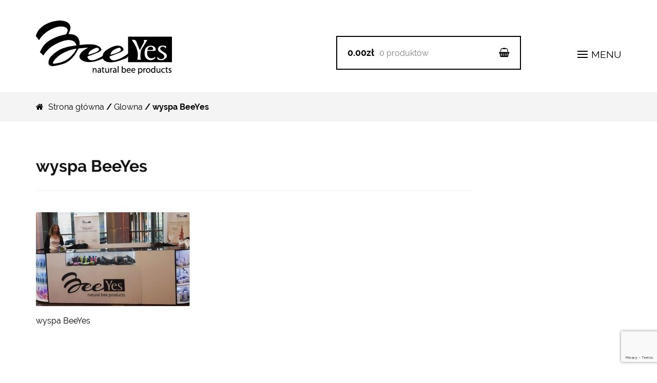

--- FILE ---
content_type: text/html; charset=UTF-8
request_url: https://beeyes.pl/glowna/about_us_bg/
body_size: 28689
content:
<!DOCTYPE html>
<html lang="pl-PL">
<head>
	<script>
    dlApi = {
        cmd: []
    };
</script>
<script src="https://lib.onet.pl/s.csr/build/dlApi/minit.boot.min.js" async></script>
<meta charset="UTF-8">
<meta name="viewport" content="width=device-width, initial-scale=1, maximum-scale=1.0, user-scalable=no">
<link rel="profile" href="http://gmpg.org/xfn/11">
<link rel="pingback" href="https://beeyes.pl/xmlrpc.php">
<meta name='robots' content='index, follow, max-image-preview:large, max-snippet:-1, max-video-preview:-1' />

	<!-- This site is optimized with the Yoast SEO plugin v19.4 - https://yoast.com/wordpress/plugins/seo/ -->
	<title>wyspa BeeYes - BeeYes</title>
	<link rel="canonical" href="https://beeyes.pl/wp-content/uploads/2017/01/about_us_bg-e1529999379129.jpg" />
	<meta property="og:locale" content="pl_PL" />
	<meta property="og:type" content="article" />
	<meta property="og:title" content="wyspa BeeYes - BeeYes" />
	<meta property="og:description" content="wyspa BeeYes" />
	<meta property="og:url" content="https://beeyes.pl/wp-content/uploads/2017/01/about_us_bg-e1529999379129.jpg" />
	<meta property="og:site_name" content="BeeYes" />
	<meta property="article:publisher" content="https://www.facebook.com/BeeYesPL/" />
	<meta property="article:modified_time" content="2017-08-04T09:52:11+00:00" />
	<meta property="og:image" content="https://beeyes.pl/wp-content/uploads/2017/01/about_us_bg-e1529999379129.jpg" />
	<meta property="og:image:width" content="500" />
	<meta property="og:image:height" content="305" />
	<meta property="og:image:type" content="image/jpeg" />
	<meta name="twitter:card" content="summary_large_image" />
	<meta name="twitter:site" content="@BeeYesPL" />
	<script type="application/ld+json" class="yoast-schema-graph">{"@context":"https://schema.org","@graph":[{"@type":"Organization","@id":"https://beeyes.pl/#organization","name":"BeeYes","url":"https://beeyes.pl/","sameAs":["https://www.instagram.com/beeyes.pl/","https://pl.pinterest.com/beeyespl/","https://www.facebook.com/BeeYesPL/","https://twitter.com/BeeYesPL"],"logo":{"@type":"ImageObject","inLanguage":"pl-PL","@id":"https://beeyes.pl/#/schema/logo/image/","url":"https://beeyes.pl/wp-content/uploads/2017/01/cropped-logo_big_black-1.png","contentUrl":"https://beeyes.pl/wp-content/uploads/2017/01/cropped-logo_big_black-1.png","width":284,"height":110,"caption":"BeeYes"},"image":{"@id":"https://beeyes.pl/#/schema/logo/image/"}},{"@type":"WebSite","@id":"https://beeyes.pl/#website","url":"https://beeyes.pl/","name":"BeeYes","description":"natural bee cosmetics","publisher":{"@id":"https://beeyes.pl/#organization"},"potentialAction":[{"@type":"SearchAction","target":{"@type":"EntryPoint","urlTemplate":"https://beeyes.pl/?s={search_term_string}"},"query-input":"required name=search_term_string"}],"inLanguage":"pl-PL"},{"@type":"ImageObject","inLanguage":"pl-PL","@id":"https://beeyes.pl/wp-content/uploads/2017/01/about_us_bg-e1529999379129.jpg#primaryimage","url":"https://beeyes.pl/wp-content/uploads/2017/01/about_us_bg-e1529999379129.jpg","contentUrl":"https://beeyes.pl/wp-content/uploads/2017/01/about_us_bg-e1529999379129.jpg","width":500,"height":305,"caption":"wyspa BeeYes"},{"@type":"WebPage","@id":"https://beeyes.pl/wp-content/uploads/2017/01/about_us_bg-e1529999379129.jpg","url":"https://beeyes.pl/wp-content/uploads/2017/01/about_us_bg-e1529999379129.jpg","name":"wyspa BeeYes - BeeYes","isPartOf":{"@id":"https://beeyes.pl/#website"},"primaryImageOfPage":{"@id":"https://beeyes.pl/wp-content/uploads/2017/01/about_us_bg-e1529999379129.jpg#primaryimage"},"image":{"@id":"https://beeyes.pl/wp-content/uploads/2017/01/about_us_bg-e1529999379129.jpg#primaryimage"},"thumbnailUrl":"https://beeyes.pl/wp-content/uploads/2017/01/about_us_bg-e1529999379129.jpg","datePublished":"2017-01-30T22:15:30+00:00","dateModified":"2017-08-04T09:52:11+00:00","breadcrumb":{"@id":"https://beeyes.pl/wp-content/uploads/2017/01/about_us_bg-e1529999379129.jpg#breadcrumb"},"inLanguage":"pl-PL","potentialAction":[{"@type":"ReadAction","target":["https://beeyes.pl/wp-content/uploads/2017/01/about_us_bg-e1529999379129.jpg"]}]},{"@type":"BreadcrumbList","@id":"https://beeyes.pl/wp-content/uploads/2017/01/about_us_bg-e1529999379129.jpg#breadcrumb","itemListElement":[{"@type":"ListItem","position":1,"name":"Strona główna","item":"https://beeyes.pl/"},{"@type":"ListItem","position":2,"name":"Glowna","item":"https://beeyes.pl/"},{"@type":"ListItem","position":3,"name":"wyspa BeeYes"}]}]}</script>
	<!-- / Yoast SEO plugin. -->


<link rel='dns-prefetch' href='//www.google.com' />
<link rel='dns-prefetch' href='//s.w.org' />
<link rel="alternate" type="application/rss+xml" title="BeeYes &raquo; Kanał z wpisami" href="https://beeyes.pl/feed/" />
<link rel="alternate" type="application/rss+xml" title="BeeYes &raquo; Kanał z komentarzami" href="https://beeyes.pl/comments/feed/" />
<link rel="alternate" type="application/rss+xml" title="BeeYes &raquo; wyspa BeeYes Kanał z komentarzami" href="https://beeyes.pl/glowna/about_us_bg/feed/" />
<script type="text/javascript">
window._wpemojiSettings = {"baseUrl":"https:\/\/s.w.org\/images\/core\/emoji\/14.0.0\/72x72\/","ext":".png","svgUrl":"https:\/\/s.w.org\/images\/core\/emoji\/14.0.0\/svg\/","svgExt":".svg","source":{"concatemoji":"https:\/\/beeyes.pl\/wp-includes\/js\/wp-emoji-release.min.js"}};
/*! This file is auto-generated */
!function(e,a,t){var n,r,o,i=a.createElement("canvas"),p=i.getContext&&i.getContext("2d");function s(e,t){var a=String.fromCharCode,e=(p.clearRect(0,0,i.width,i.height),p.fillText(a.apply(this,e),0,0),i.toDataURL());return p.clearRect(0,0,i.width,i.height),p.fillText(a.apply(this,t),0,0),e===i.toDataURL()}function c(e){var t=a.createElement("script");t.src=e,t.defer=t.type="text/javascript",a.getElementsByTagName("head")[0].appendChild(t)}for(o=Array("flag","emoji"),t.supports={everything:!0,everythingExceptFlag:!0},r=0;r<o.length;r++)t.supports[o[r]]=function(e){if(!p||!p.fillText)return!1;switch(p.textBaseline="top",p.font="600 32px Arial",e){case"flag":return s([127987,65039,8205,9895,65039],[127987,65039,8203,9895,65039])?!1:!s([55356,56826,55356,56819],[55356,56826,8203,55356,56819])&&!s([55356,57332,56128,56423,56128,56418,56128,56421,56128,56430,56128,56423,56128,56447],[55356,57332,8203,56128,56423,8203,56128,56418,8203,56128,56421,8203,56128,56430,8203,56128,56423,8203,56128,56447]);case"emoji":return!s([129777,127995,8205,129778,127999],[129777,127995,8203,129778,127999])}return!1}(o[r]),t.supports.everything=t.supports.everything&&t.supports[o[r]],"flag"!==o[r]&&(t.supports.everythingExceptFlag=t.supports.everythingExceptFlag&&t.supports[o[r]]);t.supports.everythingExceptFlag=t.supports.everythingExceptFlag&&!t.supports.flag,t.DOMReady=!1,t.readyCallback=function(){t.DOMReady=!0},t.supports.everything||(n=function(){t.readyCallback()},a.addEventListener?(a.addEventListener("DOMContentLoaded",n,!1),e.addEventListener("load",n,!1)):(e.attachEvent("onload",n),a.attachEvent("onreadystatechange",function(){"complete"===a.readyState&&t.readyCallback()})),(e=t.source||{}).concatemoji?c(e.concatemoji):e.wpemoji&&e.twemoji&&(c(e.twemoji),c(e.wpemoji)))}(window,document,window._wpemojiSettings);
</script>
<style type="text/css">
img.wp-smiley,
img.emoji {
	display: inline !important;
	border: none !important;
	box-shadow: none !important;
	height: 1em !important;
	width: 1em !important;
	margin: 0 0.07em !important;
	vertical-align: -0.1em !important;
	background: none !important;
	padding: 0 !important;
}
</style>
	<link rel='stylesheet' id='font-awesome-css'  href='https://beeyes.pl/wp-content/plugins/product-tabs-manager-for-woocommerce/berocket/assets/css/font-awesome.min.css' type='text/css' media='all' />
<link rel='stylesheet' id='wp-block-library-css'  href='https://beeyes.pl/wp-includes/css/dist/block-library/style.min.css' type='text/css' media='all' />
<link rel='stylesheet' id='wc-blocks-vendors-style-css'  href='https://beeyes.pl/wp-content/plugins/woocommerce/packages/woocommerce-blocks/build/wc-blocks-vendors-style.css' type='text/css' media='all' />
<link rel='stylesheet' id='wc-blocks-style-css'  href='https://beeyes.pl/wp-content/plugins/woocommerce/packages/woocommerce-blocks/build/wc-blocks-style.css' type='text/css' media='all' />
<style id='global-styles-inline-css' type='text/css'>
body{--wp--preset--color--black: #000000;--wp--preset--color--cyan-bluish-gray: #abb8c3;--wp--preset--color--white: #ffffff;--wp--preset--color--pale-pink: #f78da7;--wp--preset--color--vivid-red: #cf2e2e;--wp--preset--color--luminous-vivid-orange: #ff6900;--wp--preset--color--luminous-vivid-amber: #fcb900;--wp--preset--color--light-green-cyan: #7bdcb5;--wp--preset--color--vivid-green-cyan: #00d084;--wp--preset--color--pale-cyan-blue: #8ed1fc;--wp--preset--color--vivid-cyan-blue: #0693e3;--wp--preset--color--vivid-purple: #9b51e0;--wp--preset--gradient--vivid-cyan-blue-to-vivid-purple: linear-gradient(135deg,rgba(6,147,227,1) 0%,rgb(155,81,224) 100%);--wp--preset--gradient--light-green-cyan-to-vivid-green-cyan: linear-gradient(135deg,rgb(122,220,180) 0%,rgb(0,208,130) 100%);--wp--preset--gradient--luminous-vivid-amber-to-luminous-vivid-orange: linear-gradient(135deg,rgba(252,185,0,1) 0%,rgba(255,105,0,1) 100%);--wp--preset--gradient--luminous-vivid-orange-to-vivid-red: linear-gradient(135deg,rgba(255,105,0,1) 0%,rgb(207,46,46) 100%);--wp--preset--gradient--very-light-gray-to-cyan-bluish-gray: linear-gradient(135deg,rgb(238,238,238) 0%,rgb(169,184,195) 100%);--wp--preset--gradient--cool-to-warm-spectrum: linear-gradient(135deg,rgb(74,234,220) 0%,rgb(151,120,209) 20%,rgb(207,42,186) 40%,rgb(238,44,130) 60%,rgb(251,105,98) 80%,rgb(254,248,76) 100%);--wp--preset--gradient--blush-light-purple: linear-gradient(135deg,rgb(255,206,236) 0%,rgb(152,150,240) 100%);--wp--preset--gradient--blush-bordeaux: linear-gradient(135deg,rgb(254,205,165) 0%,rgb(254,45,45) 50%,rgb(107,0,62) 100%);--wp--preset--gradient--luminous-dusk: linear-gradient(135deg,rgb(255,203,112) 0%,rgb(199,81,192) 50%,rgb(65,88,208) 100%);--wp--preset--gradient--pale-ocean: linear-gradient(135deg,rgb(255,245,203) 0%,rgb(182,227,212) 50%,rgb(51,167,181) 100%);--wp--preset--gradient--electric-grass: linear-gradient(135deg,rgb(202,248,128) 0%,rgb(113,206,126) 100%);--wp--preset--gradient--midnight: linear-gradient(135deg,rgb(2,3,129) 0%,rgb(40,116,252) 100%);--wp--preset--duotone--dark-grayscale: url('#wp-duotone-dark-grayscale');--wp--preset--duotone--grayscale: url('#wp-duotone-grayscale');--wp--preset--duotone--purple-yellow: url('#wp-duotone-purple-yellow');--wp--preset--duotone--blue-red: url('#wp-duotone-blue-red');--wp--preset--duotone--midnight: url('#wp-duotone-midnight');--wp--preset--duotone--magenta-yellow: url('#wp-duotone-magenta-yellow');--wp--preset--duotone--purple-green: url('#wp-duotone-purple-green');--wp--preset--duotone--blue-orange: url('#wp-duotone-blue-orange');--wp--preset--font-size--small: 13px;--wp--preset--font-size--medium: 20px;--wp--preset--font-size--large: 36px;--wp--preset--font-size--x-large: 42px;}.has-black-color{color: var(--wp--preset--color--black) !important;}.has-cyan-bluish-gray-color{color: var(--wp--preset--color--cyan-bluish-gray) !important;}.has-white-color{color: var(--wp--preset--color--white) !important;}.has-pale-pink-color{color: var(--wp--preset--color--pale-pink) !important;}.has-vivid-red-color{color: var(--wp--preset--color--vivid-red) !important;}.has-luminous-vivid-orange-color{color: var(--wp--preset--color--luminous-vivid-orange) !important;}.has-luminous-vivid-amber-color{color: var(--wp--preset--color--luminous-vivid-amber) !important;}.has-light-green-cyan-color{color: var(--wp--preset--color--light-green-cyan) !important;}.has-vivid-green-cyan-color{color: var(--wp--preset--color--vivid-green-cyan) !important;}.has-pale-cyan-blue-color{color: var(--wp--preset--color--pale-cyan-blue) !important;}.has-vivid-cyan-blue-color{color: var(--wp--preset--color--vivid-cyan-blue) !important;}.has-vivid-purple-color{color: var(--wp--preset--color--vivid-purple) !important;}.has-black-background-color{background-color: var(--wp--preset--color--black) !important;}.has-cyan-bluish-gray-background-color{background-color: var(--wp--preset--color--cyan-bluish-gray) !important;}.has-white-background-color{background-color: var(--wp--preset--color--white) !important;}.has-pale-pink-background-color{background-color: var(--wp--preset--color--pale-pink) !important;}.has-vivid-red-background-color{background-color: var(--wp--preset--color--vivid-red) !important;}.has-luminous-vivid-orange-background-color{background-color: var(--wp--preset--color--luminous-vivid-orange) !important;}.has-luminous-vivid-amber-background-color{background-color: var(--wp--preset--color--luminous-vivid-amber) !important;}.has-light-green-cyan-background-color{background-color: var(--wp--preset--color--light-green-cyan) !important;}.has-vivid-green-cyan-background-color{background-color: var(--wp--preset--color--vivid-green-cyan) !important;}.has-pale-cyan-blue-background-color{background-color: var(--wp--preset--color--pale-cyan-blue) !important;}.has-vivid-cyan-blue-background-color{background-color: var(--wp--preset--color--vivid-cyan-blue) !important;}.has-vivid-purple-background-color{background-color: var(--wp--preset--color--vivid-purple) !important;}.has-black-border-color{border-color: var(--wp--preset--color--black) !important;}.has-cyan-bluish-gray-border-color{border-color: var(--wp--preset--color--cyan-bluish-gray) !important;}.has-white-border-color{border-color: var(--wp--preset--color--white) !important;}.has-pale-pink-border-color{border-color: var(--wp--preset--color--pale-pink) !important;}.has-vivid-red-border-color{border-color: var(--wp--preset--color--vivid-red) !important;}.has-luminous-vivid-orange-border-color{border-color: var(--wp--preset--color--luminous-vivid-orange) !important;}.has-luminous-vivid-amber-border-color{border-color: var(--wp--preset--color--luminous-vivid-amber) !important;}.has-light-green-cyan-border-color{border-color: var(--wp--preset--color--light-green-cyan) !important;}.has-vivid-green-cyan-border-color{border-color: var(--wp--preset--color--vivid-green-cyan) !important;}.has-pale-cyan-blue-border-color{border-color: var(--wp--preset--color--pale-cyan-blue) !important;}.has-vivid-cyan-blue-border-color{border-color: var(--wp--preset--color--vivid-cyan-blue) !important;}.has-vivid-purple-border-color{border-color: var(--wp--preset--color--vivid-purple) !important;}.has-vivid-cyan-blue-to-vivid-purple-gradient-background{background: var(--wp--preset--gradient--vivid-cyan-blue-to-vivid-purple) !important;}.has-light-green-cyan-to-vivid-green-cyan-gradient-background{background: var(--wp--preset--gradient--light-green-cyan-to-vivid-green-cyan) !important;}.has-luminous-vivid-amber-to-luminous-vivid-orange-gradient-background{background: var(--wp--preset--gradient--luminous-vivid-amber-to-luminous-vivid-orange) !important;}.has-luminous-vivid-orange-to-vivid-red-gradient-background{background: var(--wp--preset--gradient--luminous-vivid-orange-to-vivid-red) !important;}.has-very-light-gray-to-cyan-bluish-gray-gradient-background{background: var(--wp--preset--gradient--very-light-gray-to-cyan-bluish-gray) !important;}.has-cool-to-warm-spectrum-gradient-background{background: var(--wp--preset--gradient--cool-to-warm-spectrum) !important;}.has-blush-light-purple-gradient-background{background: var(--wp--preset--gradient--blush-light-purple) !important;}.has-blush-bordeaux-gradient-background{background: var(--wp--preset--gradient--blush-bordeaux) !important;}.has-luminous-dusk-gradient-background{background: var(--wp--preset--gradient--luminous-dusk) !important;}.has-pale-ocean-gradient-background{background: var(--wp--preset--gradient--pale-ocean) !important;}.has-electric-grass-gradient-background{background: var(--wp--preset--gradient--electric-grass) !important;}.has-midnight-gradient-background{background: var(--wp--preset--gradient--midnight) !important;}.has-small-font-size{font-size: var(--wp--preset--font-size--small) !important;}.has-medium-font-size{font-size: var(--wp--preset--font-size--medium) !important;}.has-large-font-size{font-size: var(--wp--preset--font-size--large) !important;}.has-x-large-font-size{font-size: var(--wp--preset--font-size--x-large) !important;}
</style>
<link rel='stylesheet' id='contact-form-7-css'  href='https://beeyes.pl/wp-content/plugins/contact-form-7/includes/css/styles.css' type='text/css' media='all' />
<link rel='stylesheet' id='woof-css'  href='https://beeyes.pl/wp-content/plugins/woocommerce-products-filter/css/front.css' type='text/css' media='all' />
<link rel='stylesheet' id='chosen-drop-down-css'  href='https://beeyes.pl/wp-content/plugins/woocommerce-products-filter/js/chosen/chosen.min.css' type='text/css' media='all' />
<style id='woocommerce-inline-inline-css' type='text/css'>
.woocommerce form .form-row .required { visibility: visible; }
</style>
<link rel='stylesheet' id='storefront-style-css'  href='https://beeyes.pl/wp-content/themes/storefront/style.css' type='text/css' media='all' />
<style id='storefront-style-inline-css' type='text/css'>

			.main-navigation ul li a,
			.site-title a,
			ul.menu li a,
			.site-branding h1 a,
			.site-footer .storefront-handheld-footer-bar a:not(.button),
			button.menu-toggle,
			button.menu-toggle:hover {
				color: #323232;
			}

			button.menu-toggle,
			button.menu-toggle:hover {
				border-color: #323232;
			}

			.main-navigation ul li a:hover,
			.main-navigation ul li:hover > a,
			.site-title a:hover,
			a.cart-contents:hover,
			.site-header-cart .widget_shopping_cart a:hover,
			.site-header-cart:hover > li > a,
			.site-header ul.menu li.current-menu-item > a {
				color: #646464;
			}

			table th {
				background-color: #f8f8f8;
			}

			table tbody td {
				background-color: #fdfdfd;
			}

			table tbody tr:nth-child(2n) td {
				background-color: #fbfbfb;
			}

			.site-header,
			.secondary-navigation ul ul,
			.main-navigation ul.menu > li.menu-item-has-children:after,
			.secondary-navigation ul.menu ul,
			.storefront-handheld-footer-bar,
			.storefront-handheld-footer-bar ul li > a,
			.storefront-handheld-footer-bar ul li.search .site-search,
			button.menu-toggle,
			button.menu-toggle:hover {
				background-color: #ffffff;
			}

			p.site-description,
			.site-header,
			.storefront-handheld-footer-bar {
				color: #323232;
			}

			.storefront-handheld-footer-bar ul li.cart .count,
			button.menu-toggle:after,
			button.menu-toggle:before,
			button.menu-toggle span:before {
				background-color: #323232;
			}

			.storefront-handheld-footer-bar ul li.cart .count {
				color: #ffffff;
			}

			.storefront-handheld-footer-bar ul li.cart .count {
				border-color: #ffffff;
			}

			h1, h2, h3, h4, h5, h6 {
				color: #000000;
			}

			.widget h1 {
				border-bottom-color: #000000;
			}

			body,
			.secondary-navigation a,
			.onsale,
			.pagination .page-numbers li .page-numbers:not(.current), .woocommerce-pagination .page-numbers li .page-numbers:not(.current) {
				color: #000000;
			}

			.widget-area .widget a,
			.hentry .entry-header .posted-on a,
			.hentry .entry-header .byline a {
				color: #323232;
			}

			a  {
				color: #dfb293;
			}

			a:focus,
			.button:focus,
			.button.alt:focus,
			.button.added_to_cart:focus,
			.button.wc-forward:focus,
			button:focus,
			input[type="button"]:focus,
			input[type="reset"]:focus,
			input[type="submit"]:focus {
				outline-color: #dfb293;
			}

			button, input[type="button"], input[type="reset"], input[type="submit"], .button, .added_to_cart, .widget a.button, .site-header-cart .widget_shopping_cart a.button {
				background-color: #dfb293;
				border-color: #dfb293;
				color: #ffffff;
			}

			button:hover, input[type="button"]:hover, input[type="reset"]:hover, input[type="submit"]:hover, .button:hover, .added_to_cart:hover, .widget a.button:hover, .site-header-cart .widget_shopping_cart a.button:hover {
				background-color: #c6997a;
				border-color: #c6997a;
				color: #ffffff;
			}

			button.alt, input[type="button"].alt, input[type="reset"].alt, input[type="submit"].alt, .button.alt, .added_to_cart.alt, .widget-area .widget a.button.alt, .added_to_cart, .pagination .page-numbers li .page-numbers.current, .woocommerce-pagination .page-numbers li .page-numbers.current, .widget a.button.checkout {
				background-color: #ffffff;
				border-color: #ffffff;
				color: #dfb293;
			}

			button.alt:hover, input[type="button"].alt:hover, input[type="reset"].alt:hover, input[type="submit"].alt:hover, .button.alt:hover, .added_to_cart.alt:hover, .widget-area .widget a.button.alt:hover, .added_to_cart:hover, .widget a.button.checkout:hover {
				background-color: #e6e6e6;
				border-color: #e6e6e6;
				color: #dfb293;
			}

			#comments .comment-list .comment-content .comment-text {
				background-color: #f8f8f8;
			}

			.site-footer {
				background-color: #f0f0f0;
				color: #61656b;
			}

			.site-footer a:not(.button) {
				color: #2c2d33;
			}

			.site-footer h1, .site-footer h2, .site-footer h3, .site-footer h4, .site-footer h5, .site-footer h6 {
				color: #494c50;
			}

			#order_review,
			#payment .payment_methods > li .payment_box {
				background-color: #ffffff;
			}

			#payment .payment_methods > li {
				background-color: #fafafa;
			}

			#payment .payment_methods > li:hover {
				background-color: #f5f5f5;
			}

			@media screen and ( min-width: 768px ) {
				.secondary-navigation ul.menu a:hover {
					color: #4b4b4b;
				}

				.secondary-navigation ul.menu a {
					color: #323232;
				}

				.site-header-cart .widget_shopping_cart,
				.main-navigation ul.menu ul.sub-menu,
				.main-navigation ul.nav-menu ul.children {
					background-color: #f7f7f7;
				}
			}
</style>
<link rel='stylesheet' id='starter-style-css'  href='https://beeyes.pl/wp-content/themes/storefront/style.css' type='text/css' media='all' />
<link rel='stylesheet' id='css-select2-css'  href='https://beeyes.pl/wp-content/themes/storefront/dist/css/select2.min.css' type='text/css' media='all' />
<link rel='stylesheet' id='wgdr-css'  href='https://beeyes.pl/wp-content/plugins/woocommerce-google-dynamic-retargeting-tag/public/css/wgdr-frontend.css' type='text/css' media='all' />
<link rel='stylesheet' id='newsletter-css'  href='https://beeyes.pl/wp-content/plugins/newsletter/style.css' type='text/css' media='all' />
<link rel='stylesheet' id='storefront-woocommerce-style-css'  href='https://beeyes.pl/wp-content/themes/storefront/assets/sass/woocommerce/woocommerce.css' type='text/css' media='all' />
<style id='storefront-woocommerce-style-inline-css' type='text/css'>

			a.cart-contents,
			.site-header-cart .widget_shopping_cart a {
				color: #323232;
			}

			table.cart td.product-remove,
			table.cart td.actions {
				border-top-color: #ffffff;
			}

			.woocommerce-tabs ul.tabs li.active a,
			ul.products li.product .price,
			.onsale,
			.widget_search form:before,
			.widget_product_search form:before {
				color: #000000;
			}

			.woocommerce-breadcrumb a,
			a.woocommerce-review-link,
			.product_meta a {
				color: #323232;
			}

			.onsale {
				border-color: #000000;
			}

			.star-rating span:before,
			.quantity .plus, .quantity .minus,
			p.stars a:hover:after,
			p.stars a:after,
			.star-rating span:before,
			#payment .payment_methods li input[type=radio]:first-child:checked+label:before {
				color: #dfb293;
			}

			.widget_price_filter .ui-slider .ui-slider-range,
			.widget_price_filter .ui-slider .ui-slider-handle {
				background-color: #dfb293;
			}

			#reviews .commentlist li .comment_container {
				background-color: #f8f8f8;
			}
			
			.woocommerce-breadcrumb{
				background-color: transparent;
			}

			.order_details {
				background-color: #f8f8f8;
			}

			.order_details li {
				border-bottom: 1px dotted #e3e3e3;
			}

			.order_details:before,
			.order_details:after {
				background: -webkit-linear-gradient(transparent 0,transparent 0),-webkit-linear-gradient(135deg,#f8f8f8 33.33%,transparent 33.33%),-webkit-linear-gradient(45deg,#f8f8f8 33.33%,transparent 33.33%)
			}

			p.stars a:before,
			p.stars a:hover~a:before,
			p.stars.selected a.active~a:before {
				color: #000000;
			}

			p.stars.selected a.active:before,
			p.stars:hover a:before,
			p.stars.selected a:not(.active):before,
			p.stars.selected a.active:before {
				color: #dfb293;
			}

			.single-product div.product .woocommerce-product-gallery .woocommerce-product-gallery__trigger {
				background-color: #dfb293;
				color: #ffffff;
			}

			.single-product div.product .woocommerce-product-gallery .woocommerce-product-gallery__trigger:hover {
				background-color: #c6997a;
				border-color: #c6997a;
				color: #ffffff;
			}

			@media screen and ( min-width: 768px ) {
				.site-header-cart .widget_shopping_cart,
				.site-header .product_list_widget li .quantity {
					color: #323232;
				}
			}
</style>
<link rel="https://api.w.org/" href="https://beeyes.pl/wp-json/" /><link rel="alternate" type="application/json" href="https://beeyes.pl/wp-json/wp/v2/media/290" /><link rel="EditURI" type="application/rsd+xml" title="RSD" href="https://beeyes.pl/xmlrpc.php?rsd" />
<link rel="wlwmanifest" type="application/wlwmanifest+xml" href="https://beeyes.pl/wp-includes/wlwmanifest.xml" /> 
<meta name="generator" content="WordPress 6.0.11" />
<meta name="generator" content="WooCommerce 6.7.0" />
<link rel='shortlink' href='https://beeyes.pl/?p=290' />
<link rel="alternate" type="application/json+oembed" href="https://beeyes.pl/wp-json/oembed/1.0/embed?url=https%3A%2F%2Fbeeyes.pl%2Fglowna%2Fabout_us_bg%2F" />
<link rel="alternate" type="text/xml+oembed" href="https://beeyes.pl/wp-json/oembed/1.0/embed?url=https%3A%2F%2Fbeeyes.pl%2Fglowna%2Fabout_us_bg%2F&#038;format=xml" />
<style></style>        <!--noptimize-->
        <!-- Global site tag (gtag.js) - Google Ads: 969939693 -->
        <script async
                src="https://www.googletagmanager.com/gtag/js?id=AW-969939693"></script>
        <script>
            window.dataLayer = window.dataLayer || [];

            function gtag() {
                dataLayer.push(arguments);
            }

            gtag('js', new Date());

            gtag('config', 'AW-969939693');
        </script>
        <!--/noptimize-->

        	<noscript><style>.woocommerce-product-gallery{ opacity: 1 !important; }</style></noscript>
				<script  type="text/javascript">
				!function(f,b,e,v,n,t,s){if(f.fbq)return;n=f.fbq=function(){n.callMethod?
					n.callMethod.apply(n,arguments):n.queue.push(arguments)};if(!f._fbq)f._fbq=n;
					n.push=n;n.loaded=!0;n.version='2.0';n.queue=[];t=b.createElement(e);t.async=!0;
					t.src=v;s=b.getElementsByTagName(e)[0];s.parentNode.insertBefore(t,s)}(window,
					document,'script','https://connect.facebook.net/en_US/fbevents.js');
			</script>
			<!-- WooCommerce Facebook Integration Begin -->
			<script  type="text/javascript">

				fbq('init', '704092130259576', {}, {
    "agent": "woocommerce-6.7.0-2.6.20"
});

				fbq( 'track', 'PageView', {
    "source": "woocommerce",
    "version": "6.7.0",
    "pluginVersion": "2.6.20"
} );

				document.addEventListener( 'DOMContentLoaded', function() {
					jQuery && jQuery( function( $ ) {
						// Insert placeholder for events injected when a product is added to the cart through AJAX.
						$( document.body ).append( '<div class=\"wc-facebook-pixel-event-placeholder\"></div>' );
					} );
				}, false );

			</script>
			<!-- WooCommerce Facebook Integration End -->
			<link rel="icon" href="https://beeyes.pl/wp-content/uploads/2017/02/cropped-favico222n-32x32.png" sizes="32x32" />
<link rel="icon" href="https://beeyes.pl/wp-content/uploads/2017/02/cropped-favico222n-192x192.png" sizes="192x192" />
<link rel="apple-touch-icon" href="https://beeyes.pl/wp-content/uploads/2017/02/cropped-favico222n-180x180.png" />
<meta name="msapplication-TileImage" content="https://beeyes.pl/wp-content/uploads/2017/02/cropped-favico222n-270x270.png" />
		<style type="text/css" id="wp-custom-css">
			.site-search form button {display: none!important;}
.widget_nav_menu ul li {padding-left:0!important;}
.storefront-breadcrumb {margin: 0;padding:0!important;}
.woocommerce-pagination .page-numbers li .page-numbers.current {color:white;}
.widget .widgettitle 
{display:none!important;}
.product .woocommerce-tabs ul.tabs {
    width: 100%;
    float: none;
}
.woocommerce div.product .woocommerce-tabs ul.tabs {
    list-style: none;
    padding: 0;
    /*padding: 0 0 0 1em;*/
    margin: 0 0 0;
    overflow: hidden;
    position: relative;
	  margin: 0 auto;
	  width:1170px;
}
 
.woocommerce div.product .woocommerce-tabs ul.tabs::before {
    position: absolute;
    content: ' ';
    width: 100%;
    bottom: 0;
    left: 0;
    /*border-bottom: 1px solid #d3ced2;*/
    z-index: 1;
}
 
.woocommerce div.product .woocommerce-tabs ul.tabs li {
    border: 0px solid #d3ced2;
    border-radius: 0px 0px 0 0;
    /*background-color: #ebe9eb;*/
    display: inline-block;
    position: relative;
    z-index: 0;
    /*margin: 0 -5px;*/
    padding: 0;
	  margin-right: 18px!important;
}
 
.woocommerce div.product .woocommerce-tabs ul.tabs li.active {
    /*background: #fff;*/
    z-index: 2;
    background-color: transparent;
    border: 0px solid #555;
}
.woocommerce div.product .woocommerce-tabs ul.tabs li::after,
.woocommerce div.product .woocommerce-tabs ul.tabs li::before {
    border: 0px solid #d3ced2;
    position: absolute;
    bottom: -1px;
    width: 0;
    height: 0;
    content: ' ';
}
.woocommerce div.product .woocommerce-tabs ul.tabs li::before {
    left: -6px;
    border-bottom-right-radius: 0px;
    border-width: 0 0px 0px 0;
    box-shadow: 0px 0px 0 #ebe9eb;
}
.woocommerce div.product .woocommerce-tabs ul.tabs li.active::before {
    box-shadow: 0px 0px 0 #fff;
}
 
.woocommerce div.product .woocommerce-tabs ul.tabs li::after {
    right: -6px;
    border-bottom-left-radius: 0px;
    border-width: 0 0 0px 0px;
    box-shadow: none;
}
 
.woocommerce div.product .woocommerce-tabs ul.tabs li.active::after {
    box-shadow: 0px 0px 0 #fff;
}
 
.woocommerce div.product .woocommerce-tabs ul.tabs li a {
    display: inline-block;
    padding-top:0px;
    padding-bottom:14px;
    /*font-weight: 700;*/
    color: #000;
    text-transform: uppercase;
    font-weight: 400;
    font-size: 1.125em;
}
 
.woocommerce div.product .woocommerce-tabs ul.tabs li.active a {
    color: inherit;
    text-shadow: inherit;
    font-weight:bold;
	  border-bottom: 4px solid;
}
.woocommerce .wc-tabs li a:focus, .ui-state-focus:focus { outline: none !important }
 
.ui-tabs-anchor:active, .ui-tabs-anchor:focus{
     outline:none;
}
.woocommerce-tabs .panel {width:100%;float:none;margin: 0 auto;}
.related>h2:first-child, .upsells>h2:first-child, .woocommerce-tabs .panel h2:first-of-type {display:none;}
.woocommerce-tabs {background-color:#f4f4f4; padding-top: 20px;padding-bottom:0px;}
.woocommerce-tabs .panel {background-color:white;padding-top:30px;}
.woocommerce-tabs .panel p {width:1170px;margin: 0 auto!important;}
.woocommerce-tabs .panel h3 {width:1170px;margin: 0 auto!important;}
.woocommerce-tabs .panel h2 {width:1170px;margin: 0 auto!important;}
.woocommerce-tabs .panel li {width:1170px;margin: 0 auto!important;}
.woocommerce-tabs .panel ul {width:1170px;margin: 0 auto!important;}
.woocommerce-tabs ul.tabs li {width:auto;}
.woocommerce-tabs ul.tabs {border-top:0px;}
.related .products {display:none;}
.woocommerce-tabs .panel  h2 {margin-top: 0.83em!important;;margin-bottom: 0.83em!important;}
.woocommerce-tabs .panel  h3 {margin-top: 1em!important;;margin-bottom: 1em!important;}
.woocommerce-tabs .panel p {margin-top: 1em!important;;margin-bottom: 1em!important;}
		</style>
		        <script type="text/javascript">
            var woof_is_permalink =1;

            var woof_shop_page = "";
        
            var woof_really_curr_tax = {};
            var woof_current_page_link = location.protocol + '//' + location.host + location.pathname;
            /*lets remove pagination from woof_current_page_link*/
            woof_current_page_link = woof_current_page_link.replace(/\page\/[0-9]+/, "");
                            woof_current_page_link = "https://beeyes.pl/sklep/";
                            var woof_link = 'https://beeyes.pl/wp-content/plugins/woocommerce-products-filter/';

                </script>

                <script>

            var woof_ajaxurl = "https://beeyes.pl/wp-admin/admin-ajax.php";

            var woof_lang = {
                'orderby': "sortujwg",
                'date': "data",
                'perpage': "na stronę",
                'pricerange': "zakres cen",
                'menu_order': "kolejność menu",
                'popularity': "popularność",
                'rating': "oceny",
                'price': "cena od najniższej do najwyższej",
                'price-desc': "cena od najwyższej do najniższej",
                'clear_all': "Clear All"
            };

            if (typeof woof_lang_custom == 'undefined') {
                var woof_lang_custom = {};/*!!important*/
            }

            var woof_is_mobile = 0;
        


            var woof_show_price_search_button = 0;
            var woof_show_price_search_type = 0;
        
            var woof_show_price_search_type = 0;

            var swoof_search_slug = "swoof";

        
            var icheck_skin = {};
                        icheck_skin = 'none';
        
            var is_woof_use_chosen =1;

        
            var woof_current_values = '[]';

            var woof_lang_loading = "Ładowanie ...";

        
            var woof_lang_show_products_filter = "pokaż filtr produktów";
            var woof_lang_hide_products_filter = "ukryj filtr produktów";
            var woof_lang_pricerange = "zakres cen";

            var woof_use_beauty_scroll =0;

            var woof_autosubmit =1;
            var woof_ajaxurl = "https://beeyes.pl/wp-admin/admin-ajax.php";
            /*var woof_submit_link = "";*/
            var woof_is_ajax = 0;
            var woof_ajax_redraw = 0;
            var woof_ajax_page_num =1;
            var woof_ajax_first_done = false;
            var woof_checkboxes_slide_flag = true;


            /*toggles*/
            var woof_toggle_type = "text";

            var woof_toggle_closed_text = "-";
            var woof_toggle_opened_text = "+";

            var woof_toggle_closed_image = "https://beeyes.pl/wp-content/plugins/woocommerce-products-filter/img/plus3.png";
            var woof_toggle_opened_image = "https://beeyes.pl/wp-content/plugins/woocommerce-products-filter/img/minus3.png";


            /*indexes which can be displayed in red buttons panel*/
                    var woof_accept_array = ["min_price", "orderby", "perpage", "min_rating","product_visibility","product_cat","product_tag","pa_producent","pa_skladniki","fb_product_set"];

        
            /*for extensions*/

            var woof_ext_init_functions = null;
        

        
            var woof_overlay_skin = "default";

            jQuery(function () {
                try
                {
                    woof_current_values = jQuery.parseJSON(woof_current_values);
                } catch (e)
                {
                    woof_current_values = null;
                }
                if (woof_current_values == null || woof_current_values.length == 0) {
                    woof_current_values = {};
                }

            });

            function woof_js_after_ajax_done() {
                jQuery(document).trigger('woof_ajax_done');
                    }
        </script>
        
<!-- Bootstrap (latest) Grid Styles Only -->
<style>html{font-family:sans-serif;-ms-text-size-adjust:100%;-webkit-text-size-adjust:100%}body{margin:0}article,aside,details,figcaption,figure,footer,header,hgroup,main,menu,nav,section,summary{display:block}audio,canvas,progress,video{display:inline-block;vertical-align:baseline}audio:not([controls]){display:none;height:0}[hidden],template{display:none}a{background-color:transparent}a:active,a:hover{outline:0}abbr[title]{border-bottom:1px dotted}b,strong{font-weight:bold}dfn{font-style:italic}h1{font-size:2em;margin:0.67em 0}mark{background:#ff0;color:#000}small{font-size:80%}sub,sup{font-size:75%;line-height:0;position:relative;vertical-align:baseline}sup{top:-0.5em}sub{bottom:-0.25em}img{border:0}svg:not(:root){overflow:hidden}figure{margin:1em 40px}hr{-webkit-box-sizing:content-box;-moz-box-sizing:content-box;box-sizing:content-box;height:0}pre{overflow:auto}code,kbd,pre,samp{font-family:monospace, monospace;font-size:1em}button,input,optgroup,select,textarea{color:inherit;font:inherit;margin:0}button{overflow:visible}button,select{text-transform:none}button,html input[type="button"],input[type="reset"],input[type="submit"]{-webkit-appearance:button;cursor:pointer}button[disabled],html input[disabled]{cursor:default}button::-moz-focus-inner,input::-moz-focus-inner{border:0;padding:0}input{line-height:normal}input[type="checkbox"],input[type="radio"]{-webkit-box-sizing:border-box;-moz-box-sizing:border-box;box-sizing:border-box;padding:0}input[type="number"]::-webkit-inner-spin-button,input[type="number"]::-webkit-outer-spin-button{height:auto}input[type="search"]{-webkit-appearance:textfield;-webkit-box-sizing:content-box;-moz-box-sizing:content-box;box-sizing:content-box}input[type="search"]::-webkit-search-cancel-button,input[type="search"]::-webkit-search-decoration{-webkit-appearance:none}fieldset{border:1px solid #c0c0c0;margin:0 2px;padding:0.35em 0.625em 0.75em}legend{border:0;padding:0}textarea{overflow:auto}optgroup{font-weight:bold}table{border-collapse:collapse;border-spacing:0}td,th{padding:0}*{-webkit-box-sizing:border-box;-moz-box-sizing:border-box;box-sizing:border-box}*:before,*:after{-webkit-box-sizing:border-box;-moz-box-sizing:border-box;box-sizing:border-box}html{font-size:10px;-webkit-tap-highlight-color:rgba(0,0,0,0)}body{font-family:"Helvetica Neue",Helvetica,Arial,sans-serif;font-size:14px;line-height:1.42857143;color:#333;background-color:#fff}input,button,select,textarea{font-family:inherit;font-size:inherit;line-height:inherit}a{color:#337ab7;text-decoration:none}a:hover,a:focus{color:#23527c;text-decoration:underline}a:focus{outline:5px auto -webkit-focus-ring-color;outline-offset:-2px}figure{margin:0}img{vertical-align:middle}.img-responsive{display:block;max-width:100%;height:auto}.img-rounded{border-radius:6px}.img-thumbnail{padding:4px;line-height:1.42857143;background-color:#fff;border:1px solid #ddd;border-radius:4px;-webkit-transition:all .2s ease-in-out;-o-transition:all .2s ease-in-out;transition:all .2s ease-in-out;display:inline-block;max-width:100%;height:auto}.img-circle{border-radius:50%}hr{margin-top:20px;margin-bottom:20px;border:0;border-top:1px solid #eee}.sr-only{position:absolute;width:1px;height:1px;margin:-1px;padding:0;overflow:hidden;clip:rect(0, 0, 0, 0);border:0}.sr-only-focusable:active,.sr-only-focusable:focus{position:static;width:auto;height:auto;margin:0;overflow:visible;clip:auto}[role="button"]{cursor:pointer}.container{margin-right:auto;margin-left:auto;padding-left:15px;padding-right:15px}@media (min-width:768px){.container{width:750px}}@media (min-width:992px){.container{width:970px}}@media (min-width:1200px){.container{width:1170px}}.container-fluid{margin-right:auto;margin-left:auto;padding-left:15px;padding-right:15px}.row{margin-left:-15px;margin-right:-15px}.col-xs-1, .col-sm-1, .col-md-1, .col-lg-1, .col-xs-2, .col-sm-2, .col-md-2, .col-lg-2, .col-xs-3, .col-sm-3, .col-md-3, .col-lg-3, .col-xs-4, .col-sm-4, .col-md-4, .col-lg-4, .col-xs-5, .col-sm-5, .col-md-5, .col-lg-5, .col-xs-6, .col-sm-6, .col-md-6, .col-lg-6, .col-xs-7, .col-sm-7, .col-md-7, .col-lg-7, .col-xs-8, .col-sm-8, .col-md-8, .col-lg-8, .col-xs-9, .col-sm-9, .col-md-9, .col-lg-9, .col-xs-10, .col-sm-10, .col-md-10, .col-lg-10, .col-xs-11, .col-sm-11, .col-md-11, .col-lg-11, .col-xs-12, .col-sm-12, .col-md-12, .col-lg-12{position:relative;min-height:1px;padding-left:15px;padding-right:15px}.col-xs-1, .col-xs-2, .col-xs-3, .col-xs-4, .col-xs-5, .col-xs-6, .col-xs-7, .col-xs-8, .col-xs-9, .col-xs-10, .col-xs-11, .col-xs-12{float:left}.col-xs-12{width:100%}.col-xs-11{width:91.66666667%}.col-xs-10{width:83.33333333%}.col-xs-9{width:75%}.col-xs-8{width:66.66666667%}.col-xs-7{width:58.33333333%}.col-xs-6{width:50%}.col-xs-5{width:41.66666667%}.col-xs-4{width:33.33333333%}.col-xs-3{width:25%}.col-xs-2{width:16.66666667%}.col-xs-1{width:8.33333333%}.col-xs-pull-12{right:100%}.col-xs-pull-11{right:91.66666667%}.col-xs-pull-10{right:83.33333333%}.col-xs-pull-9{right:75%}.col-xs-pull-8{right:66.66666667%}.col-xs-pull-7{right:58.33333333%}.col-xs-pull-6{right:50%}.col-xs-pull-5{right:41.66666667%}.col-xs-pull-4{right:33.33333333%}.col-xs-pull-3{right:25%}.col-xs-pull-2{right:16.66666667%}.col-xs-pull-1{right:8.33333333%}.col-xs-pull-0{right:auto}.col-xs-push-12{left:100%}.col-xs-push-11{left:91.66666667%}.col-xs-push-10{left:83.33333333%}.col-xs-push-9{left:75%}.col-xs-push-8{left:66.66666667%}.col-xs-push-7{left:58.33333333%}.col-xs-push-6{left:50%}.col-xs-push-5{left:41.66666667%}.col-xs-push-4{left:33.33333333%}.col-xs-push-3{left:25%}.col-xs-push-2{left:16.66666667%}.col-xs-push-1{left:8.33333333%}.col-xs-push-0{left:auto}.col-xs-offset-12{margin-left:100%}.col-xs-offset-11{margin-left:91.66666667%}.col-xs-offset-10{margin-left:83.33333333%}.col-xs-offset-9{margin-left:75%}.col-xs-offset-8{margin-left:66.66666667%}.col-xs-offset-7{margin-left:58.33333333%}.col-xs-offset-6{margin-left:50%}.col-xs-offset-5{margin-left:41.66666667%}.col-xs-offset-4{margin-left:33.33333333%}.col-xs-offset-3{margin-left:25%}.col-xs-offset-2{margin-left:16.66666667%}.col-xs-offset-1{margin-left:8.33333333%}.col-xs-offset-0{margin-left:0}@media (min-width:768px){.col-sm-1, .col-sm-2, .col-sm-3, .col-sm-4, .col-sm-5, .col-sm-6, .col-sm-7, .col-sm-8, .col-sm-9, .col-sm-10, .col-sm-11, .col-sm-12{float:left}.col-sm-12{width:100%}.col-sm-11{width:91.66666667%}.col-sm-10{width:83.33333333%}.col-sm-9{width:75%}.col-sm-8{width:66.66666667%}.col-sm-7{width:58.33333333%}.col-sm-6{width:50%}.col-sm-5{width:41.66666667%}.col-sm-4{width:33.33333333%}.col-sm-3{width:25%}.col-sm-2{width:16.66666667%}.col-sm-1{width:8.33333333%}.col-sm-pull-12{right:100%}.col-sm-pull-11{right:91.66666667%}.col-sm-pull-10{right:83.33333333%}.col-sm-pull-9{right:75%}.col-sm-pull-8{right:66.66666667%}.col-sm-pull-7{right:58.33333333%}.col-sm-pull-6{right:50%}.col-sm-pull-5{right:41.66666667%}.col-sm-pull-4{right:33.33333333%}.col-sm-pull-3{right:25%}.col-sm-pull-2{right:16.66666667%}.col-sm-pull-1{right:8.33333333%}.col-sm-pull-0{right:auto}.col-sm-push-12{left:100%}.col-sm-push-11{left:91.66666667%}.col-sm-push-10{left:83.33333333%}.col-sm-push-9{left:75%}.col-sm-push-8{left:66.66666667%}.col-sm-push-7{left:58.33333333%}.col-sm-push-6{left:50%}.col-sm-push-5{left:41.66666667%}.col-sm-push-4{left:33.33333333%}.col-sm-push-3{left:25%}.col-sm-push-2{left:16.66666667%}.col-sm-push-1{left:8.33333333%}.col-sm-push-0{left:auto}.col-sm-offset-12{margin-left:100%}.col-sm-offset-11{margin-left:91.66666667%}.col-sm-offset-10{margin-left:83.33333333%}.col-sm-offset-9{margin-left:75%}.col-sm-offset-8{margin-left:66.66666667%}.col-sm-offset-7{margin-left:58.33333333%}.col-sm-offset-6{margin-left:50%}.col-sm-offset-5{margin-left:41.66666667%}.col-sm-offset-4{margin-left:33.33333333%}.col-sm-offset-3{margin-left:25%}.col-sm-offset-2{margin-left:16.66666667%}.col-sm-offset-1{margin-left:8.33333333%}.col-sm-offset-0{margin-left:0}}@media (min-width:992px){.col-md-1, .col-md-2, .col-md-3, .col-md-4, .col-md-5, .col-md-6, .col-md-7, .col-md-8, .col-md-9, .col-md-10, .col-md-11, .col-md-12{float:left}.col-md-12{width:100%}.col-md-11{width:91.66666667%}.col-md-10{width:83.33333333%}.col-md-9{width:75%}.col-md-8{width:66.66666667%}.col-md-7{width:58.33333333%}.col-md-6{width:50%}.col-md-5{width:41.66666667%}.col-md-4{width:33.33333333%}.col-md-3{width:25%}.col-md-2{width:16.66666667%}.col-md-1{width:8.33333333%}.col-md-pull-12{right:100%}.col-md-pull-11{right:91.66666667%}.col-md-pull-10{right:83.33333333%}.col-md-pull-9{right:75%}.col-md-pull-8{right:66.66666667%}.col-md-pull-7{right:58.33333333%}.col-md-pull-6{right:50%}.col-md-pull-5{right:41.66666667%}.col-md-pull-4{right:33.33333333%}.col-md-pull-3{right:25%}.col-md-pull-2{right:16.66666667%}.col-md-pull-1{right:8.33333333%}.col-md-pull-0{right:auto}.col-md-push-12{left:100%}.col-md-push-11{left:91.66666667%}.col-md-push-10{left:83.33333333%}.col-md-push-9{left:75%}.col-md-push-8{left:66.66666667%}.col-md-push-7{left:58.33333333%}.col-md-push-6{left:50%}.col-md-push-5{left:41.66666667%}.col-md-push-4{left:33.33333333%}.col-md-push-3{left:25%}.col-md-push-2{left:16.66666667%}.col-md-push-1{left:8.33333333%}.col-md-push-0{left:auto}.col-md-offset-12{margin-left:100%}.col-md-offset-11{margin-left:91.66666667%}.col-md-offset-10{margin-left:83.33333333%}.col-md-offset-9{margin-left:75%}.col-md-offset-8{margin-left:66.66666667%}.col-md-offset-7{margin-left:58.33333333%}.col-md-offset-6{margin-left:50%}.col-md-offset-5{margin-left:41.66666667%}.col-md-offset-4{margin-left:33.33333333%}.col-md-offset-3{margin-left:25%}.col-md-offset-2{margin-left:16.66666667%}.col-md-offset-1{margin-left:8.33333333%}.col-md-offset-0{margin-left:0}}@media (min-width:1200px){.col-lg-1, .col-lg-2, .col-lg-3, .col-lg-4, .col-lg-5, .col-lg-6, .col-lg-7, .col-lg-8, .col-lg-9, .col-lg-10, .col-lg-11, .col-lg-12{float:left}.col-lg-12{width:100%}.col-lg-11{width:91.66666667%}.col-lg-10{width:83.33333333%}.col-lg-9{width:75%}.col-lg-8{width:66.66666667%}.col-lg-7{width:58.33333333%}.col-lg-6{width:50%}.col-lg-5{width:41.66666667%}.col-lg-4{width:33.33333333%}.col-lg-3{width:25%}.col-lg-2{width:16.66666667%}.col-lg-1{width:8.33333333%}.col-lg-pull-12{right:100%}.col-lg-pull-11{right:91.66666667%}.col-lg-pull-10{right:83.33333333%}.col-lg-pull-9{right:75%}.col-lg-pull-8{right:66.66666667%}.col-lg-pull-7{right:58.33333333%}.col-lg-pull-6{right:50%}.col-lg-pull-5{right:41.66666667%}.col-lg-pull-4{right:33.33333333%}.col-lg-pull-3{right:25%}.col-lg-pull-2{right:16.66666667%}.col-lg-pull-1{right:8.33333333%}.col-lg-pull-0{right:auto}.col-lg-push-12{left:100%}.col-lg-push-11{left:91.66666667%}.col-lg-push-10{left:83.33333333%}.col-lg-push-9{left:75%}.col-lg-push-8{left:66.66666667%}.col-lg-push-7{left:58.33333333%}.col-lg-push-6{left:50%}.col-lg-push-5{left:41.66666667%}.col-lg-push-4{left:33.33333333%}.col-lg-push-3{left:25%}.col-lg-push-2{left:16.66666667%}.col-lg-push-1{left:8.33333333%}.col-lg-push-0{left:auto}.col-lg-offset-12{margin-left:100%}.col-lg-offset-11{margin-left:91.66666667%}.col-lg-offset-10{margin-left:83.33333333%}.col-lg-offset-9{margin-left:75%}.col-lg-offset-8{margin-left:66.66666667%}.col-lg-offset-7{margin-left:58.33333333%}.col-lg-offset-6{margin-left:50%}.col-lg-offset-5{margin-left:41.66666667%}.col-lg-offset-4{margin-left:33.33333333%}.col-lg-offset-3{margin-left:25%}.col-lg-offset-2{margin-left:16.66666667%}.col-lg-offset-1{margin-left:8.33333333%}.col-lg-offset-0{margin-left:0}}.clearfix:before,.clearfix:after,.container:before,.container:after,.container-fluid:before,.container-fluid:after,.row:before,.row:after{content:" ";display:table}.clearfix:after,.container:after,.container-fluid:after,.row:after{clear:both}.center-block{display:block;margin-left:auto;margin-right:auto}.pull-right{float:right !important}.pull-left{float:left !important}.hide{display:none !important}.show{display:block !important}.invisible{visibility:hidden}.text-hide{font:0/0 a;color:transparent;text-shadow:none;background-color:transparent;border:0}.hidden{display:none !important}.affix{position:fixed}@-ms-viewport{width:device-width}.visible-xs,.visible-sm,.visible-md,.visible-lg{display:none !important}.visible-xs-block,.visible-xs-inline,.visible-xs-inline-block,.visible-sm-block,.visible-sm-inline,.visible-sm-inline-block,.visible-md-block,.visible-md-inline,.visible-md-inline-block,.visible-lg-block,.visible-lg-inline,.visible-lg-inline-block{display:none !important}@media (max-width:767px){.visible-xs{display:block !important}table.visible-xs{display:table !important}tr.visible-xs{display:table-row !important}th.visible-xs,td.visible-xs{display:table-cell !important}}@media (max-width:767px){.visible-xs-block{display:block !important}}@media (max-width:767px){.visible-xs-inline{display:inline !important}}@media (max-width:767px){.visible-xs-inline-block{display:inline-block !important}}@media (min-width:768px) and (max-width:991px){.visible-sm{display:block !important}table.visible-sm{display:table !important}tr.visible-sm{display:table-row !important}th.visible-sm,td.visible-sm{display:table-cell !important}}@media (min-width:768px) and (max-width:991px){.visible-sm-block{display:block !important}}@media (min-width:768px) and (max-width:991px){.visible-sm-inline{display:inline !important}}@media (min-width:768px) and (max-width:991px){.visible-sm-inline-block{display:inline-block !important}}@media (min-width:992px) and (max-width:1199px){.visible-md{display:block !important}table.visible-md{display:table !important}tr.visible-md{display:table-row !important}th.visible-md,td.visible-md{display:table-cell !important}}@media (min-width:992px) and (max-width:1199px){.visible-md-block{display:block !important}}@media (min-width:992px) and (max-width:1199px){.visible-md-inline{display:inline !important}}@media (min-width:992px) and (max-width:1199px){.visible-md-inline-block{display:inline-block !important}}@media (min-width:1200px){.visible-lg{display:block !important}table.visible-lg{display:table !important}tr.visible-lg{display:table-row !important}th.visible-lg,td.visible-lg{display:table-cell !important}}@media (min-width:1200px){.visible-lg-block{display:block !important}}@media (min-width:1200px){.visible-lg-inline{display:inline !important}}@media (min-width:1200px){.visible-lg-inline-block{display:inline-block !important}}@media (max-width:767px){.hidden-xs{display:none !important}}@media (min-width:768px) and (max-width:991px){.hidden-sm{display:none !important}}@media (min-width:992px) and (max-width:1199px){.hidden-md{display:none !important}}@media (min-width:1200px){.hidden-lg{display:none !important}}.visible-print{display:none !important}@media print{.visible-print{display:block !important}table.visible-print{display:table !important}tr.visible-print{display:table-row !important}th.visible-print,td.visible-print{display:table-cell !important}}.visible-print-block{display:none !important}@media print{.visible-print-block{display:block !important}}.visible-print-inline{display:none !important}@media print{.visible-print-inline{display:inline !important}}.visible-print-inline-block{display:none !important}@media print{.visible-print-inline-block{display:inline-block !important}}@media print{.hidden-print{display:none !important}}</style>

	<!-- Header CSS (first screen styles from header.min.css) - inserted in the build of the project -->
	<style type="text/css">
	body,html{overflow-x:hidden}.header .menu-tgl,.input-transp{-webkit-box-shadow:none;outline:0}.btn,.input-transp{background-color:transparent}.btn.btn-buy,body{position:relative}::-webkit-input-placeholder{color:#9e7c69;opacity:1}:-moz-placeholder{color:#9e7c69;opacity:1}::-moz-placeholder{color:#9e7c69;opacity:1}:-ms-input-placeholder{color:#9e7c69;opacity:1}body input:focus:required:invalid,body input:required:valid,body textarea:focus:required:invalid,body textarea:required:valid{color:#9e7c69}body{font-size:16px;min-width:320px;line-height:1.6;font-family:Raleway,sans-serif;overflow-x:hidden;color:#000}ul{margin:0;padding:0;list-style-type:none}.header .lang-switch ul li,.site-header .lang-switch ul li{float:left;margin-left:20px}a,a:focus,a:hover{color:#dfb293;text-decoration:none}.btn,.section .sec-title{color:#000;text-align:center}.section{padding:40px 0}.section .sec-title{font-size:1.875em;font-weight:700}.input-transp{border:0;box-shadow:none;border-bottom:2px solid #000;padding-bottom:5px}.btn{display:inline-block;text-decoration:none;padding:8px 40px;font-weight:500;font-size:1.5em;text-transform:uppercase;border:2px solid #000;-webkit-transition:all .3s;transition:all .3s}.btn:focus,.btn:hover{color:#fff;background-color:#000;text-decoration:none}.btn.btn-transp{background-color:transparent;color:#dfb293;border-color:#dfb293}.btn.btn-transp:focus,.btn.btn-transp:hover{color:#fff;background-color:#dfb293;text-decoration:none}.btn.btn-light{background-color:transparent;color:#fff;border-color:#fff}.btn.btn-light:focus,.btn.btn-light:hover{color:#dfb293;background-color:#fff;text-decoration:none}.btn.btn-light-black{background-color:transparent;color:#fff;border-color:#fff}.btn.btn-light-black:focus,.btn.btn-light-black:hover{color:#000;background-color:#fff;text-decoration:none}.btn.btn-dark{background-color:transparent;color:#000;border-color:#000}.btn.btn-dark:focus,.btn.btn-dark:hover{color:#fff;background-color:#000;text-decoration:none}.btn.btn-buy{background-color:#fff;color:#dfb293;border-color:#fff;padding:20px 100px 20px 24px;font-size:1.125em;line-height:1}.btn.btn-buy:before{content:'\f291';font-family:FontAwesome;font-size:1.25em;color:#dfb293;position:absolute;right:20px;top:18px}.btn.btn-buy:focus,.btn.btn-buy:hover{color:#fff;background-color:#dfb293;text-decoration:none}.btn.btn-buy:focus:before,.btn.btn-buy:hover:before{color:#fff}@-webkit-keyframes spin{from{-webkit-transform:rotate(0);transform:rotate(0)}to{-webkit-transform:rotate(360deg);transform:rotate(360deg)}}@keyframes spin{from{-webkit-transform:rotate(0);transform:rotate(0)}to{-webkit-transform:rotate(360deg);transform:rotate(360deg)}}@-webkit-keyframes jump{0%,100%{-webkit-transform:translateY(0);transform:translateY(0)}50%{-webkit-transform:translateY(15px);transform:translateY(15px)}}@keyframes jump{0%,100%{-webkit-transform:translateY(0);transform:translateY(0)}50%{-webkit-transform:translateY(15px);transform:translateY(15px)}}#page-preloader{position:fixed;left:0;top:0;right:0;bottom:0;background-color:#fff;z-index:100500;width:100%;height:100%;-webkit-backface-visibility:hidden;backface-visibility:hidden;visibility:visible;-webkit-transform:translateY(0);-ms-transform:translateY(0);transform:translateY(0)}#page-preloader .pre-icon{position:absolute;display:block;height:40px;width:46px;left:-webkit-calc(50% - 26px);left:calc(50% - 26px);top:-webkit-calc(50% - 20px);top:calc(50% - 20px);background-image:url([data-uri])}#page-preloader .spinner{position:absolute;width:76px;height:44px;left:-webkit-calc(50% - 43px);left:calc(50% - 43px);top:-webkit-calc(50% - 22px);top:calc(50% - 22px);padding:1px 18px;background-color:#2c292a;-webkit-animation:spin 1.5s 10 linear;animation:spin 1.5s 10 linear}#page-preloader .spinner:after,#page-preloader .spinner:before{content:"";position:absolute;width:0;height:0;border-left:38px solid transparent;border-right:38px solid transparent}#page-preloader .spinner:before{top:-22px;left:0;border-bottom:22px solid #2c292a}#page-preloader .spinner:after{bottom:-22px;left:0;border-top:22px solid #2c292a}#page-preloader.loaded{visibility:hidden;background-color:rgba(255,255,255,0);-webkit-transform:translateY(-100%);-ms-transform:translateY(-100%);transform:translateY(-100%);-webkit-transition:all .2s;transition:all .2s}.header{position:fixed;top:0;left:0;width:100%;z-index:997}.header .header-content{padding-top:60px;position:relative;-webkit-transform:translateY(-150%);-ms-transform:translateY(-150%);transform:translateY(-150%);opacity:0;-webkit-backface-visibility:hidden;backface-visibility:hidden;-webkit-transition:1.5s .3s all;transition:1.5s .3s all}.header .lang-switch,.header .menu-tgl{position:absolute;right:20px;z-index:999}.header .header-content.active{opacity:1;-webkit-transform:translateY(0);-ms-transform:translateY(0);transform:translateY(0)}.header .header-content .logo .logosvg svg{height:70px;width:auto}.header .header-content .logo .logosvg svg .logopath{fill:#000}.header .lang-switch{top:56px;font-size:1em}.header .lang-switch ul li a{color:#000;font-weight:400}.header .lang-switch ul li.active a{font-weight:700}.header .menu-tgl{color:#000;font-size:1.1875em;border:0;box-shadow:none;padding:0;background-color:transparent;top:96px}.header .menu-tgl-icon{width:20px;height:14px;margin-right:2px;display:inline-block;position:relative;-webkit-transform:rotate(0);-ms-transform:rotate(0);transform:rotate(0);-webkit-transition:.5s ease-in-out;transition:.5s ease-in-out}.header .menu-tgl-icon span{display:block;position:absolute;height:2px;width:100%;background-color:#000;opacity:1;left:0;-webkit-transform:rotate(0);-ms-transform:rotate(0);transform:rotate(0);-webkit-transition:.25s ease-in-out;transition:.25s ease-in-out}.header .menu-tgl-icon span:nth-child(1){top:0}.header .menu-tgl-icon span:nth-child(2),.header .menu-tgl-icon span:nth-child(3){top:6px}.header .menu-tgl-icon span:nth-child(4){top:12px}.header .menu-tgl-icon.active span:nth-child(1),.header .menu-tgl-icon.active span:nth-child(4){top:6px;width:0;left:50%}.header .menu-tgl-icon.active span:nth-child(2){-webkit-transform:rotate(45deg);-ms-transform:rotate(45deg);transform:rotate(45deg)}.header .menu-tgl-icon.active span:nth-child(3){-webkit-transform:rotate(-45deg);-ms-transform:rotate(-45deg);transform:rotate(-45deg)}@media only screen and (min-width:968px){.midnightHeader.white .header-content .logo .logosvg svg .logopath,.midnightHeader.white-black .header-content .logo .logosvg svg .logopath{fill:#fff}.midnightHeader.top .header-content{padding-top:45px}.midnightHeader.top .header-content .logo .logosvg svg{height:100px;width:auto}.midnightHeader.white .lang-switch ul li a,.midnightHeader.white .menu-tgl{color:#fff}.midnightHeader.white .menu-tgl-icon span{background-color:#fff}}.site-header{background-color:#fff;padding:40px 0 30px;position:relative}.site-header .cart-btn{display:none;color:#000;text-decoration:none;margin-top:10px;height:30px;width:30px}.site-header .lang-switch{position:absolute;top:0;right:15px;font-size:1em}.site-header .lang-switch ul li a{color:#000;font-weight:400}.site-header .lang-switch ul li.active a{font-weight:700}.site-header .site-menu-wrap .menu-tgl{display:block;margin-top:50px;font-size:1.1875em;z-index:999;float:right;color:#000;border:0;padding:0;outline:0;-webkit-box-shadow:none;box-shadow:none;background-color:transparent}.site-header .site-menu-wrap .menu-tgl:hover{color:#000}.site-header .site-menu-wrap .menu-tgl-icon{width:20px;height:14px;margin-right:2px;display:inline-block;position:relative;-webkit-transform:rotate(0);-ms-transform:rotate(0);transform:rotate(0);-webkit-transition:.5s ease-in-out;transition:.5s ease-in-out}.site-header .site-menu-wrap .menu-tgl-icon span{display:block;position:absolute;height:2px;width:100%;background-color:#000;opacity:1;left:0;-webkit-transform:rotate(0);-ms-transform:rotate(0);transform:rotate(0);-webkit-transition:.25s ease-in-out;transition:.25s ease-in-out}.site-header .site-menu-wrap .menu-tgl-icon span:nth-child(1){top:0}.site-header .site-menu-wrap .menu-tgl-icon span:nth-child(2),.site-header .site-menu-wrap .menu-tgl-icon span:nth-child(3){top:6px}.site-header .site-menu-wrap .menu-tgl-icon span:nth-child(4){top:12px}.site-header .site-menu-wrap .menu-tgl-icon.active span:nth-child(1),.site-header .site-menu-wrap .menu-tgl-icon.active span:nth-child(4){top:6px;width:0;left:50%}.site-header .site-menu-wrap .menu-tgl-icon.active span:nth-child(2){-webkit-transform:rotate(45deg);-ms-transform:rotate(45deg);transform:rotate(45deg)}.site-header .site-menu-wrap .menu-tgl-icon.active span:nth-child(3){-webkit-transform:rotate(-45deg);-ms-transform:rotate(-45deg);transform:rotate(-45deg)}.site-header .site-logo img{max-width:100%;max-height:110px}.site-header .site-header-cart{border:2px solid #000;margin:30px 0 0;padding:17px 20px;background-color:#fff;font-size:1.125em;color:#000}.site-header .site-header-cart .cart-contents{padding:0;color:#000}.site-header .site-header-cart .cart-contents:after{color:#000}.site-header .site-header-cart .widget_shopping_cart_content{background-color:#fff;-webkit-box-shadow:0 1px 3px rgba(0,0,0,.12),0 1px 2px rgba(0,0,0,.24);box-shadow:0 1px 3px rgba(0,0,0,.12),0 1px 2px rgba(0,0,0,.24)}.site-header .site-header-cart .widget_shopping_cart_content .button{-webkit-box-shadow:none;box-shadow:none;outline:0;border:1px solid #dfb293;line-height:1;text-transform:uppercase;background-color:#dfb293;color:#fff;-webkit-transition:all .3s;transition:all .3s}.site-header .site-header-cart .widget_shopping_cart_content .button:focus,.site-header .site-header-cart .widget_shopping_cart_content .button:hover{color:#dfb293;background-color:#fff;text-decoration:none}.menu-wrapper{position:fixed;background-color:#fff;right:40px;top:36px;height:-webkit-calc(100% - 80px);height:calc(100% - 80px);width:320px;padding:120px 60px 40px;-webkit-backface-visibility:hidden;backface-visibility:hidden;visibility:hidden;opacity:0;-webkit-transform:translateY(100%);-ms-transform:translateY(100%);transform:translateY(100%);z-index:998;-webkit-transition:all .3s;transition:all .3s}.menu-wrapper.active{visibility:visible;opacity:1;-webkit-transform:translateY(0);-ms-transform:translateY(0);transform:translateY(0);-webkit-transition:all .5s;transition:all .5s}.menu-wrapper .lang-switch{position:absolute;top:61px;left:30px;display:none;font-size:1em}.menu-wrapper .lang-switch ul li{float:left;margin-left:20px}.menu-wrapper .lang-switch ul li a{color:#000;font-weight:400}.menu-wrapper .lang-switch ul li.active a{font-weight:700}.menu-wrapper .menu-tgl{position:absolute;color:#000;font-size:1.1875em;z-index:999;border:0;padding:0;outline:0;-webkit-box-shadow:none;box-shadow:none;background-color:transparent;top:60px;right:60px}.menu-wrapper .menu-tgl:hover{color:#000}.menu-wrapper .menu-tgl-icon{width:20px;height:14px;margin-right:2px;display:inline-block;position:relative;-webkit-transform:rotate(0);-ms-transform:rotate(0);transform:rotate(0);-webkit-transition:.5s ease-in-out;transition:.5s ease-in-out}.menu-wrapper .menu-tgl-icon span{display:block;position:absolute;height:2px;width:100%;background-color:#000;opacity:1;left:0;-webkit-transform:rotate(0);-ms-transform:rotate(0);transform:rotate(0);-webkit-transition:.25s ease-in-out;transition:.25s ease-in-out}.menu-wrapper .menu-tgl-icon span:nth-child(1){top:0}.menu-wrapper .menu-tgl-icon span:nth-child(2),.menu-wrapper .menu-tgl-icon span:nth-child(3){top:6px}.menu-wrapper .menu-tgl-icon span:nth-child(4){top:12px}.menu-wrapper .menu-tgl-icon.active span:nth-child(1),.menu-wrapper .menu-tgl-icon.active span:nth-child(4){top:6px;width:0;left:50%}.menu-wrapper .menu-tgl-icon.active span:nth-child(2){-webkit-transform:rotate(45deg);-ms-transform:rotate(45deg);transform:rotate(45deg)}.menu-wrapper .menu-tgl-icon.active span:nth-child(3){-webkit-transform:rotate(-45deg);-ms-transform:rotate(-45deg);transform:rotate(-45deg)}.menu-wrapper .nav-mnu li{text-align:right;margin-bottom:3px}.menu-wrapper .nav-mnu li a{text-transform:uppercase;font-size:20px;font-weight:100;text-decoration:none;color:#000}.menu-wrapper .nav-mnu li.current-menu-item a{font-weight:700}.menu-wrapper .menu-bottom-block{position:absolute;width:170px;left:-webkit-calc(50% - 85px);left:calc(50% - 85px);right:0;bottom:30px}.menu-bg,.menu-wrapper .menu-bottom-block .social-links{width:100%}.menu-wrapper .menu-bottom-block .menu-logo{margin-bottom:26px}.menu-wrapper .menu-bottom-block .menu-logo img{max-width:100%}.menu-wrapper .menu-bottom-block .social-links li{display:inline-block;margin:0 10px;text-align:center}.menu-wrapper .menu-bottom-block .social-links li a{color:#000}.menu-bg{position:fixed;top:0;left:0;height:100%;z-index:997;background-color:transparent;visibility:hidden;-webkit-backface-visibility:hidden;backface-visibility:hidden;-webkit-transform:translateY(-100%);-ms-transform:translateY(-100%);transform:translateY(-100%);-webkit-transition:all .3s;transition:all .3s}.menu-bg.active{background-color:rgba(0,0,0,.8);-webkit-transform:translateY(0);-ms-transform:translateY(0);transform:translateY(0);visibility:visible;-webkit-transition:all .5s;transition:all .5s}.section-top-slider{position:relative;padding:0}.section-top-slider .scroll-down-btn{display:block;position:absolute;width:52px;height:30px;left:-webkit-calc(50% - 26px);left:calc(50% - 26px);bottom:40px;padding:1px 18px;background-color:#dfb293;z-index:2;-webkit-animation:jump 1.2s 3 ease;animation:jump 1.2s 3 ease}.section-top-slider .scroll-down-btn:after,.section-top-slider .scroll-down-btn:before{content:"";position:absolute;left:0;width:0;height:0;border-left:26px solid transparent;border-right:26px solid transparent}.section-top-slider .scroll-down-btn:before{top:-15px;border-bottom:15px solid #dfb293}.section-top-slider .scroll-down-btn:after{bottom:-15px;border-top:15px solid #dfb293}.section-top-slider .top-slider{position:relative}.section-top-slider .top-slider .item{position:relative;height:100vh;max-height:100vh}.section-top-slider .top-slider .item img{max-width:100%;height:100%;object-fit:contain;object-position:50% 50%}.section-top-slider .top-slider .item .desc{position:absolute;top:35%;right:50%;text-align:right;color:#000;max-width:600px}.section-top-slider .top-slider .item .desc h2{font-size:3em;font-weight:700;margin-bottom:20px;margin-top:20px}.section-top-slider .top-slider .item .desc p{font-size:1.5em}.section-top-slider .top-slider .owl-nav .fa{font-size:40px}.section-top-slider .top-slider .owl-nav .owl-prev{position:absolute;top:50%;left:60px}.section-top-slider .top-slider .owl-nav .owl-next{position:absolute;top:50%;right:60px}.woocommerce-active .site-header .site-header-cart{width:100%!important;float:none!important}.right-sidebar .widget-area{float:none;width:100%;margin:0}.woocommerce-checkout-review-order{background-color:#fff}.beeyes-search-panel-wrap{padding:20px 0;background:#cfa889;background:-webkit-gradient(linear,left top,right top,from(#cfa889),color-stop(50%,#d8b398),to(#aa775a));background:-webkit-linear-gradient(left,#cfa889 0,#d8b398 50%,#aa775a 100%);background:-webkit-gradient(linear,left top,right top,color-stop(0,#cfa889),color-stop(50%,#d8b398),to(#aa775a));background:linear-gradient(to right,#cfa889 0,#d8b398 50%,#aa775a 100%)}.beeyes-search-panel-wrap .widget{margin:0}.beeyes-search-panel-wrap .site-search{margin:0;max-width:100%}.beeyes-search-panel-wrap .site-search .widget_product_search{margin:0;max-width:100%;overflow:hidden}.beeyes-search-panel-wrap .site-search .widget_product_search form:before{top:25px;right:25px;left:auto;color:#fff}.beeyes-search-panel-wrap .site-search .widget_product_search form input[type=search]{-webkit-box-sizing:border-box;box-sizing:border-box;font-size:1.125em;font-weight:700;line-height:1;color:#fff;outline:0;border:2px solid #fff;-webkit-border-radius:0;border-radius:0;background-color:transparent;-webkit-box-shadow:none;box-shadow:none;width:100%;max-width:100%;padding:20px 40px 20px 25px}.beeyes-search-panel-wrap .site-search .widget_product_search form input[type=search]::-webkit-input-placeholder{color:#fff;font-size:1.125em;opacity:.7;text-transform:uppercase}.beeyes-search-panel-wrap .site-search .widget_product_search form input[type=search]:-moz-placeholder{color:#fff;font-size:1.125em;opacity:.7;text-transform:uppercase}.beeyes-search-panel-wrap .site-search .widget_product_search form input[type=search]::-moz-placeholder{color:#fff;font-size:1.125em;opacity:.7;text-transform:uppercase}.beeyes-search-panel-wrap .site-search .widget_product_search form input[type=search]:-ms-input-placeholder{color:#fff;font-size:1.125em;opacity:.7;text-transform:uppercase}.beeyes-search-panel-wrap .widget_product_categories,.beeyes-search-panel-wrap .woocommerce-ordering{display:block;float:none;margin:0;padding:0;width:100%}.beeyes-search-panel-wrap .widget_product_categories select,.beeyes-search-panel-wrap .woocommerce-ordering select{-webkit-box-sizing:border-box;box-sizing:border-box;font-size:1.125em;text-transform:uppercase;line-height:1;font-weight:700;color:#fff;padding:18px 25px;width:100%;border:2px solid #fff;-webkit-border-radius:0;border-radius:0;background-color:transparent}.woocommerce-breadcrumb,.woocommerce-breadcrumb a,.woocommerce-result-count{font-size:1em;line-height:1}.beeyes-search-panel-wrap .widget_product_categories select:focus,.beeyes-search-panel-wrap .woocommerce-ordering select:focus{outline:0}.beeyes-search-panel-wrap .widget_product_categories select option,.beeyes-search-panel-wrap .woocommerce-ordering select option{color:#000}.woocommerce-breadcrumb{font-weight:700}.woocommerce-breadcrumb a{color:#000;text-decoration:none;font-weight:400}.beeyes-before-page-bar{padding:20px 0;background-color:#f4f4f4;margin-bottom:40px}.beeyes-before-page-bar .woocommerce-breadcrumb{margin:0;padding:0}.beeyes-before-shop-bar{padding:10px;background-color:#f4f4f4;margin-bottom:40px}.beeyes-before-shop-bar .woocommerce-breadcrumb,.beeyes-before-shop-bar .woocommerce-result-count{margin:0;padding:12px 0 10px;background-color:transparent}.beeyes-top-info-box{background-color:#f0d5c6;border:2px solid #dfb293;border-left-width:60px;padding:10px 10px 8px;color:#000;font-size:1.125em;line-height:1.2;position:relative;margin-bottom:20px}.beeyes-top-info-box:before{position:absolute;content:'\f05a';font-family:FontAwesome;top:-webkit-calc(50% - 15px);top:calc(50% - 15px);left:-41px;color:#fff;font-size:30px;line-height:30px;height:30px}.beeyes-top-info-box p{margin:0}.beeyes-after-shop-bar{padding:10px;background-color:#f4f4f4;margin-top:40px}.beeyes-after-shop-bar .woocommerce-breadcrumb,.beeyes-after-shop-bar .woocommerce-result-count{margin:0;padding:12px 0 10px;background-color:transparent}.woocommerce-pagination .page-numbers li .page-numbers{background-color:transparent;border:2px solid #000;color:#000}.woocommerce-pagination .page-numbers li .page-numbers.current{background-color:#000}.woocommerce-pagination .page-numbers li .page-numbers.next,.woocommerce-pagination .page-numbers li .page-numbers.prev{margin-right:0;padding-left:11px;padding-right:11px}ul.products li.product{float:none;width:100%;padding:0;margin:0 0 40px}ul.products li.product img{display:block;max-width:100%;object-fit:contain;height:250px}ul.products li.product h3{font-size:1.125em;font-weight:400;min-height:50px;margin-bottom:14px}ul.products li.product .price{font-size:1.5em;font-weight:700;line-height:1;margin-bottom:14px;text-align:center}ul.products li.product .added_to_cart,ul.products li.product .button{outline:0;border:1px solid #dfb293;font-weight:400;font-size:1.125em;line-height:1}ul.products li.product .button{position:relative;-webkit-box-shadow:none;box-shadow:none;margin:0;padding:20px 50px 20px 12px;text-transform:uppercase;background-color:#dfb293;color:#fff;-webkit-transition:all .3s;transition:all .3s}ul.products li.product .button:before{content:'\f291';font-family:FontAwesome;font-size:1.125em;color:#fff;position:absolute;right:14px;top:19px}ul.products li.product .button:focus,ul.products li.product .button:hover{color:#dfb293;background-color:#fff;text-decoration:none}ul.products li.product .button:focus:before,ul.products li.product .button:hover:before{color:#dfb293}ul.products li.product .added_to_cart{-webkit-box-shadow:none;box-shadow:none;color:#dfb293;margin:10px 0;padding:10px 14px;background-color:#fff;-webkit-transition:all .3s;transition:all .3s}ul.products li.product .added_to_cart:focus,ul.products li.product .added_to_cart:hover{color:#fff;background-color:#dfb293;text-decoration:none;border:1px solid}
</style>
	
<!-- Load CSS, CSS Localstorage & WebFonts Main Function -->
<script>!function(e){"use strict";function t(e,t,n){e.addEventListener?e.addEventListener(t,n,!1):e.attachEvent&&e.attachEvent("on"+t,n)};function n(t,n){return e.localStorage&&localStorage[t+"_content"]&&localStorage[t+"_file"]===n};function a(t,a){if(e.localStorage&&e.XMLHttpRequest)n(t,a)?o(localStorage[t+"_content"]):l(t,a);else{var s=r.createElement("link");s.href=a,s.id=t,s.rel="stylesheet",s.type="text/css",r.getElementsByTagName("head")[0].appendChild(s),r.cookie=t}}function l(e,t){var n=new XMLHttpRequest;n.open("GET",t,!0),n.onreadystatechange=function(){4===n.readyState&&200===n.status&&(o(n.responseText),localStorage[e+"_content"]=n.responseText,localStorage[e+"_file"]=t)},n.send()}function o(e){var t=r.createElement("style");t.setAttribute("type","text/css"),r.getElementsByTagName("head")[0].appendChild(t),t.styleSheet?t.styleSheet.cssText=e:t.innerHTML=e}var r=e.document;e.loadCSS=function(e,t,n){var a,l=r.createElement("link");if(t)a=t;else{var o;o=r.querySelectorAll?r.querySelectorAll("style,link[rel=stylesheet],script"):(r.body||r.getElementsByTagName("head")[0]).childNodes,a=o[o.length-1]}var s=r.styleSheets;l.rel="stylesheet",l.href=e,l.media="only x",a.parentNode.insertBefore(l,t?a:a.nextSibling);var c=function(e){for(var t=l.href,n=s.length;n--;)if(s[n].href===t)return e();setTimeout(function(){c(e)})};return l.onloadcssdefined=c,c(function(){l.media=n||"all"}),l},e.loadLocalStorageCSS=function(l,o){n(l,o)||r.cookie.indexOf(l)>-1?a(l,o):t(e,"load",function(){a(l,o)})}}(this);</script>

<!-- Load Fonts CSS Start -->
<script>
	loadCSS( "https://beeyes.pl/wp-content/themes/storefront/dist/css/fonts.min.css", false, "all" ); // Loading fonts, if the site is located in a subfolder
	// loadLocalStorageCSS( "webfonts", "css/fonts.min.css?ver=1.0.0" ); // Loading fonts, if the site is at the root
</script>
<!-- Load Fonts CSS End -->

<!-- Load Custom CSS Start -->
<script>loadCSS( "https://beeyes.pl/wp-content/themes/storefront/dist/css/main.min.css", false, "all" );</script>
<!-- Load Custom CSS End -->

<!-- Load Custom CSS Compiled without JS Start -->
<noscript>
	<link rel="stylesheet" href="https://beeyes.pl/wp-content/themes/storefront/dist/css/fonts.min.css">
	<link rel="stylesheet" href="https://beeyes.pl/wp-content/themes/storefront/dist/css/main.min.css">
</noscript>
<!-- Load Custom CSS Compiled without JS End -->

<!-- Custom Browsers Color Start -->
<!-- Chrome, Firefox OS and Opera -->
<meta name="theme-color" content="#000">
<!-- Windows Phone -->
<meta name="msapplication-navbutton-color" content="#000">
<!-- iOS Safari -->
<meta name="apple-mobile-web-app-status-bar-style" content="#000">
<!-- Custom Browsers Color End -->

<!-- Google analitics -->
<meta name="google-site-verification" content="i9Zeuunl-p5zwdVaJDYciUc76Tw3vSua5oCSIVV-acM" />
<script>
  (function(i,s,o,g,r,a,m){i['GoogleAnalyticsObject']=r;i[r]=i[r]||function(){
  (i[r].q=i[r].q||[]).push(arguments)},i[r].l=1*new Date();a=s.createElement(o),
  m=s.getElementsByTagName(o)[0];a.async=1;a.src=g;m.parentNode.insertBefore(a,m)
  })(window,document,'script','https://www.google-analytics.com/analytics.js','ga');
 
  ga('create', 'UA-49763842-1', 'auto');
  ga('send', 'pageview');
 
</script>


</head>

<body class="attachment attachment-template-default attachmentid-290 attachment-jpeg wp-custom-logo theme-storefront woocommerce-no-js group-blog storefront-full-width-content right-sidebar woocommerce-active">
<div id="page" class="hfeed site">

	<header id="masthead" class="site-header" role="banner" style="background-image: none; ">
		<div class="container">
			<div class="row">
				<div class="col-md-4 col-sm-5 col-xs-6">
					<div class="site-logo">
						<a href="/">
							<img src="https://beeyes.pl/wp-content/themes/storefront/dist/img/logo-main.svg" alt="">
						</a>
						
					</div>
				</div>
				<div class="col-md-offset-2 col-sm-offset-1 col-sm-4">
							<ul id="site-header-cart" class="site-header-cart menu">
			<li class="">
							<a class="cart-contents" href="https://beeyes.pl/koszyk/" title="Zobacz swój koszyk">
									<span class="amount">0.00&#122;&#322;</span> <span class="count">0 produktów</span>
								
			</a>
					</li>
			<li>
				<div class="widget woocommerce widget_shopping_cart"><div class="widget_shopping_cart_content"></div></div>			</li>
		</ul>
						</div>
				<div class="col-xs-2">
					<a href="https://beeyes.pl/koszyk/" class="cart-btn"><i class="fa fa-shopping-basket" aria-hidden="true"></i></a>
				</div>
				<div class="col-sm-2 site-menu-wrap col-xs-4">
					<div class="lang-switch">
											</div>
					<button class="menu-tgl">
						<div class="menu-tgl-icon">
							<span></span>
							<span></span>
							<span></span>
							<span></span>
						</div>
						MENU
					</button>
				</div>
			</div>

		</div>
		<div class="menu-bg"></div>
		<div class="menu-wrapper">
			<button class="menu-tgl">
				<div class="menu-tgl-icon">
					<span></span>
					<span></span>
					<span></span>
					<span></span>
				</div>
				MENU
			</button>
			<div class="lang-switch">
							</div>
			<div class="nav-mnu"><ul id="menu-site_menu" class="menu"><li id="menu-item-147" class="menu-item menu-item-type-post_type menu-item-object-page menu-item-home menu-item-147"><a href="https://beeyes.pl/">Główna</a></li>
<li id="menu-item-148" class="menu-item menu-item-type-post_type menu-item-object-page menu-item-148"><a href="https://beeyes.pl/sklep/">Sklep</a></li>
<li id="menu-item-169" class="menu-item menu-item-type-post_type menu-item-object-page menu-item-169"><a href="https://beeyes.pl/skladniki/">Składniki</a></li>
<li id="menu-item-222" class="menu-item menu-item-type-post_type menu-item-object-page menu-item-222"><a href="https://beeyes.pl/aktualnosci/">Aktualności</a></li>
<li id="menu-item-221" class="menu-item menu-item-type-post_type menu-item-object-page menu-item-221"><a href="https://beeyes.pl/o-nas/">O nas</a></li>
<li id="menu-item-223" class="menu-item menu-item-type-post_type menu-item-object-page menu-item-223"><a href="https://beeyes.pl/faq/">FAQ</a></li>
<li><a href="https://beeyes.pl/moje-konto/">Logowanie</a></li></ul></div>			<div class="menu-bottom-block">
				<div class="menu-logo">
					<img src="https://beeyes.pl/wp-content/themes/storefront/dist/img/logo-main.svg" alt="">
				</div>
				<ul class="social-links">
					<li><a target="_blank" href="https://www.facebook.com/BeeYesPL/"><i class="fa fa-lg fa-facebook-square" aria-hidden="true"></i></a></li>
					<li><a target="_blank" href="https://twitter.com/BeeYesPL"><i class="fa fa-lg fa-twitter-square" aria-hidden="true"></i></a></li>
					<li><a target="_blank" href="https://www.instagram.com/beeyes.pl/"><i class="fa fa-lg fa-instagram" aria-hidden="true"></i></a></li>
					<li><a target="_blank" href="https://www.pinterest.com/beeyespl/"><i class="fa fa-lg fa-pinterest-square" aria-hidden="true"></i></a></li>
				</ul>
			</div>
			
		</div>
	</header><!-- #masthead -->


	<div id="content" class="site-content" tabindex="-1">
		<div class="container-fluid">
			<div class="row">
			<div class="beeyes-before-page-bar">
				<div class="container">
					<div class="row">
						<div class="col-md-12">
							<nav class="woocommerce-breadcrumb"><a href="https://beeyes.pl">Strona główna</a>&nbsp;&#47;&nbsp;<a href="https://beeyes.pl/">Glowna</a>&nbsp;&#47;&nbsp;wyspa BeeYes</nav>						</div>
					</div>
				</div>
			</div>
		</div>
		
		
		

		<div class="container">
		<div class="row">
			<div class="col-sm-9">
				<div id="primary">
					<main id="main" class="site-main" role="main">

						
<div id="post-290" class="post-290 attachment type-attachment status-inherit hentry">
			<header class="entry-header">
			<h1 class="entry-title">wyspa BeeYes</h1>		</header><!-- .entry-header -->
				<div class="entry-content">
			<p class="attachment"><a href='https://beeyes.pl/wp-content/uploads/2017/01/about_us_bg-e1529999379129.jpg'><img width="300" height="183" src="https://beeyes.pl/wp-content/uploads/2017/01/about_us_bg-300x183.jpg" class="attachment-medium size-medium" alt="wyspa BeeYes" loading="lazy" srcset="https://beeyes.pl/wp-content/uploads/2017/01/about_us_bg-300x183.jpg 300w, https://beeyes.pl/wp-content/uploads/2017/01/about_us_bg-768x468.jpg 768w, https://beeyes.pl/wp-content/uploads/2017/01/about_us_bg-1024x624.jpg 1024w, https://beeyes.pl/wp-content/uploads/2017/01/about_us_bg-e1529999379129.jpg 500w" sizes="(max-width: 300px) 100vw, 300px" /></a></p>
<p>wyspa BeeYes</p>
					</div><!-- .entry-content -->
		</div><!-- #post-## -->

<section id="comments" class="comments-area" aria-label="Post Comments">

		<div id="respond" class="comment-respond">
		<span id="reply-title" class="gamma comment-reply-title">Dodaj komentarz <small><a rel="nofollow" id="cancel-comment-reply-link" href="/glowna/about_us_bg/#respond" style="display:none;">Anuluj pisanie odpowiedzi</a></small></span><form action="https://beeyes.pl/wp-comments-post.php" method="post" id="commentform" class="comment-form" novalidate><p class="comment-notes"><span id="email-notes">Twój adres e-mail nie zostanie opublikowany.</span> <span class="required-field-message" aria-hidden="true">Wymagane pola są oznaczone <span class="required" aria-hidden="true">*</span></span></p><p class="comment-form-comment"><label for="comment">Komentarz <span class="required" aria-hidden="true">*</span></label> <textarea id="comment" name="comment" cols="45" rows="8" maxlength="65525" required></textarea></p><p class="comment-form-author"><label for="author">Nazwa <span class="required" aria-hidden="true">*</span></label> <input id="author" name="author" type="text" value="" size="30" maxlength="245" required /></p>
<p class="comment-form-email"><label for="email">E-mail <span class="required" aria-hidden="true">*</span></label> <input id="email" name="email" type="email" value="" size="30" maxlength="100" aria-describedby="email-notes" required /></p>
<p class="comment-form-url"><label for="url">Witryna internetowa</label> <input id="url" name="url" type="url" value="" size="30" maxlength="200" /></p>
<p class="comment-form-cookies-consent"><input id="wp-comment-cookies-consent" name="wp-comment-cookies-consent" type="checkbox" value="yes" /> <label for="wp-comment-cookies-consent">Zapisz moje dane, adres e-mail i witrynę w przeglądarce aby wypełnić dane podczas pisania kolejnych komentarzy.</label></p>
<p class="form-submit"><input name="submit" type="submit" id="submit" class="submit" value="Opublikuj komentarz" /> <input type='hidden' name='comment_post_ID' value='290' id='comment_post_ID' />
<input type='hidden' name='comment_parent' id='comment_parent' value='0' />
</p><p style="display: none;"><input type="hidden" id="akismet_comment_nonce" name="akismet_comment_nonce" value="72b33c21ae" /></p><p style="display: none !important;"><label>&#916;<textarea name="ak_hp_textarea" cols="45" rows="8" maxlength="100"></textarea></label><input type="hidden" id="ak_js_1" name="ak_js" value="102"/><script>document.getElementById( "ak_js_1" ).setAttribute( "value", ( new Date() ).getTime() );</script></p></form>	</div><!-- #respond -->
	
</section><!-- #comments -->

					</main><!-- #main -->
				</div><!-- #primary -->
			</div>
			<div class="col-sm-3">
							</div>
		</div>
	</div>
	


		</div><!-- .container -->
	</div><!-- #content -->

	<section id="sec-newsletter" class="section section-newsletter">
		<div class="container-fluid">
			<div class="row">
							<div class="col-md-6 newsletter-block-bg" style="background-image: url('https://beeyes.pl/wp-content/themes/storefront/dist/img/newsletter_bg.jpg');">
					<div class="row">
						<div class="col-xs-12 col-md-12 col-lg-12">
							<div class="newsletter-block-wrap">
								<div class="row">
									<div class="col-sm-6">
										<div class="title">
										Newsletter
										</div>
									</div>
									<div class="col-sm-6">
										<div class="desc">
											Podaj swój e-mail aby być z nami na bieżąco										</div>
									</div>
								</div>
								<div class="row">
									<form action="https://beeyes.pl/glowna/about_us_bg//?na=s" method="post">
									<div class="col-sm-7">
										<input type="e-mail" name="ne" class="input-transp" placeholder="jan@kowalski.com">
									</div>
									<div class="col-sm-5">
										<button type="submit" class="btn btn-dark btn-more">Wyślij</button>
									</div>
									</form>

																												<p class="newsletter_btm-text">Podając e-mail zgadzasz się na zasady przetwarzania<br> danych z regulaminu § 3 pkt 6.</p>
									
								</div>
							</div>
						</div>
					</div>
				</div>

				<div class="col-md-6 comments-block-bg" style="background-image: url('https://beeyes.pl/wp-content/themes/storefront/dist/img/comments_bg.jpg');">
					<div class="comments-block-wrap">
						<div id="comments-carousel" class="owl-carousel comments-carousel">
																	<div class="item">
											<a href="https://beeyes.pl/beeyes_user_comment/magdalena-w/">
											<div>
												<div class="name">Magdalena W.</div>
											<div class="date">
												14.11.2022											</div>
											<div class="comment">
												&#8230; &#8220;Zawsze jestem pod wielkim wrażeniem z obsługi w Waszym sklepie. Natychmiastowe wręcz odpowiedzi na pytania, niesamowicie miła obsługa no i cudowne produkty. Ja jakiś czas temu rzeczywiście chciałam zmiany ...											</div>
											</div>
										</a>
									</div>
																			<div class="item">
											<a href="https://beeyes.pl/beeyes_user_comment/beeyes-bee-venom-eco-serum/">
											<div>
												<div class="name">BeeYes Bee Venom Eco Serum</div>
											<div class="date">
												12.05.2022											</div>
											<div class="comment">
												Oto opinia z portalu dresscloud.pl Serum Bee Venom, który wylicytowałam w ostatnim swopie. Serum umieszczone było w małej ampułce- żałuję, że nie zrobiłam jej zdjęcia. Mimo niewielkiej pojemności serum wystarczyło ...											</div>
											</div>
										</a>
									</div>
																			<div class="item">
											<a href="https://beeyes.pl/beeyes_user_comment/serum-beeyes/">
											<div>
												<div class="name">Serum BeeYes</div>
											<div class="date">
												06.09.2021											</div>
											<div class="comment">
												Od  pinkowa_angela Taka mała rzecz a jak cieszy! ?. Takie małe, ładne opakowanie kryje w sobie 5 ml ampułkę Bee Venom Eco Serum ?. Otrzymałam je w wygranym swopie dresscloud.pl ...											</div>
											</div>
										</a>
									</div>
																			<div class="item">
											<a href="https://beeyes.pl/beeyes_user_comment/krem-beeyes-bee-venom-eco-face-cream/">
											<div>
												<div class="name">Krem BeeYes Bee Venom Eco Face Cream</div>
											<div class="date">
												19.05.2021											</div>
											<div class="comment">
												Krem otrzymałam jako próbkę dołączoną do zamówienia. Bardzo fajny, szybko się wchłania, nie jest tłusty. Skóra wygląda promiennie, zdrowo. Bardzo dobry produkt!											</div>
											</div>
										</a>
									</div>
																			<div class="item">
											<a href="https://beeyes.pl/beeyes_user_comment/marzena-klima-2/">
											<div>
												<div class="name">Odżywka do włosów Propolia</div>
											<div class="date">
												04.05.2021											</div>
											<div class="comment">
												Odżywkę dostałam jako próbkę. Rewelacja jednym słowem! Pachnie cudownie słodko, włosy po niej są miękkie, sypkie, wygładzone i pięknie błyszczą. Chyba się pokuszę o normalny format.											</div>
											</div>
										</a>
									</div>
																			<div class="item">
											<a href="https://beeyes.pl/beeyes_user_comment/marzena-klima/">
											<div>
												<div class="name">Szampon Propolia</div>
											<div class="date">
												04.05.2021											</div>
											<div class="comment">
												Szampon rewelacyjny, super się pieni przez co starczy na długo. Zapach piękny. Włosy czyste i lśniące. Nie plącze włosów. Polecam?											</div>
											</div>
										</a>
									</div>
																			<div class="item">
											<a href="https://beeyes.pl/beeyes_user_comment/opinia-z-portalu-wizaz-pl-beeyes-bee-venom-eco-face-cream/">
											<div>
												<div class="name">Opinia z portalu wizaz.pl &#8211; BeeYes Bee Venom Eco Face Cream</div>
											<div class="date">
												06.02.2021											</div>
											<div class="comment">
												Jestem bardzo zadowolona z efektów. Otrzymałam dwa opakowania próbne Naturalnego kremu z jadem pszczelim i miodem spadziowym do cery dojrzałej na dzień i na noc marki BeeYes w premierowym boxie ...											</div>
											</div>
										</a>
									</div>
																			<div class="item">
											<a href="https://beeyes.pl/beeyes_user_comment/opinia-portalu-wizaz-pl-beeyes-bee-venom-eco-serum/">
											<div>
												<div class="name">Opinia z portalu wizaz.pl &#8211; BeeYes Bee Venom Eco Serum</div>
											<div class="date">
												30.11.2020											</div>
											<div class="comment">
												Uwielbiam❤ Posiadam cerę mieszają z tendencją do przetłuszczania się w strefie T. Na skórze posiadam liczne niedoskonałości oraz zmarszczki mimiczne. __________________________ Jest to serum do cery dojrzałej. Producent deklaruje, że ...											</div>
											</div>
										</a>
									</div>
																			<div class="item">
											<a href="https://beeyes.pl/beeyes_user_comment/nowosc-serum-naturalne-beeyes-bee-venom-eco-serum/">
											<div>
												<div class="name">Nowość &#8211; serum naturalne BeeYes Bee Venom Eco Serum</div>
											<div class="date">
												07.07.2020											</div>
											<div class="comment">
												Recenzja z portalu dresscloud.pl : BeeYes Bee Venom Eco Serum ______________ Jest to serum do cery dojrzałej. Wybrałam go w swoim kolorowym swopie. Serum ma działanie nawilżające i odmładzające. Produkt ...											</div>
											</div>
										</a>
									</div>
																			<div class="item">
											<a href="https://beeyes.pl/beeyes_user_comment/serum-bee-pure/">
											<div>
												<div class="name">Serum Bee Pure Bee Venom z jadem pszczelim i miodem manuka</div>
											<div class="date">
												06.01.2020											</div>
											<div class="comment">
												Opinia użytkowniczki z portalu dresscloud.pl &#8220;Mowa oczywiście o serum z jadem pszczelim, miodem manuka, 24k złotem. Pół miesiąca zwlekałam, bo miałam otwarte inne sera, ale gdy tylko ten czas minął, ...											</div>
											</div>
										</a>
									</div>
																			<div class="item">
											<a href="https://beeyes.pl/beeyes_user_comment/bee-pure-zestaw/">
											<div>
												<div class="name">Bee Pure &#8211; zestaw</div>
											<div class="date">
												14.07.2019											</div>
											<div class="comment">
												Na kosmetyki z jadem pszczelim oferowane przez BeeYes trafiłam przez przypadek i bardzo szybko się okazało,że to było szczęśliwe zrządzenie. Jestem dojrzałą kobietą, mam cerę mieszaną,a więc i duże wymagania. ...											</div>
											</div>
										</a>
									</div>
																			<div class="item">
											<a href="https://beeyes.pl/beeyes_user_comment/bogumila-lyczywek/">
											<div>
												<div class="name">Bee Pure &#8211; maseczka do twarzy</div>
											<div class="date">
												22.02.2019											</div>
											<div class="comment">
												Bee Pure maseczka &#8211; Właśnie otrzymałam zamówioną maseczkę do twarzy i od razu wypróbowałam, skóra twarzy od razu stała się delikatna,na rezultaty trzeba poczekać,ale myślę,że warto było wydać tyle pieniążków,wysyłka ...											</div>
											</div>
										</a>
									</div>
																			<div class="item">
											<a href="https://beeyes.pl/beeyes_user_comment/propolia-zel-zmeczonych-nog/">
											<div>
												<div class="name">Propolia żel do zmęczonych nóg.</div>
											<div class="date">
												27.08.2018											</div>
											<div class="comment">
												Propolia żel do zmęczonych nóg ❤?? idealny na relaks po całym dniu pracy ? co zawiera? Propolis, miłorząb i czerwoną winorośl. Wspaniale koi i relaksuje, a także odpręża i przynosi ...											</div>
											</div>
										</a>
									</div>
																			<div class="item">
											<a href="https://beeyes.pl/beeyes_user_comment/1795/">
											<div>
												<div class="name">BeePure &#8211; serum ze złotem</div>
											<div class="date">
												02.04.2018											</div>
											<div class="comment">
												Opinia serum BeePure  użytkowniczki  na DressCloud BeeYes serum &#8220;Miałam pewne obawy ale jestem bardzo zadowolona że zaryzykowałam i wylicytowałam to serum.Stosuję go dwa razy dziennie ,rano jako bazę pod makijaż ...											</div>
											</div>
										</a>
									</div>
																			<div class="item">
											<a href="https://beeyes.pl/beeyes_user_comment/propolia-peeling-twarzy/">
											<div>
												<div class="name">Propolia &#8211; peeling do twarzy</div>
											<div class="date">
												15.03.2018											</div>
											<div class="comment">
												Opinia użytkowniczki na DressCloud BeeYes &#8220;Peeling ma niesamowity zapach. Bardzo przyjemny, nieco owocowy i przykuwający uwagę. Ma dość lejącą konsystencję, więc trzeba uważać, by nie nałożyć zbyt dużej ilości produktu. ...											</div>
											</div>
										</a>
									</div>
																			<div class="item">
											<a href="https://beeyes.pl/beeyes_user_comment/propolia-sos-niedoskonalosci-skory/">
											<div>
												<div class="name">Propolia &#8211; SOS na niedoskonałości skóry</div>
											<div class="date">
												12.03.2018											</div>
											<div class="comment">
												Opinia korektora SOS na wypryski od  użytkowniczki DressCloud.pl &#8220;Korektor ma bardzo specyficzny zapach. Dla mnie zbyt ostry i nieco duszący. Czuć jednak jego naturalność i to mi się w nim ...											</div>
											</div>
										</a>
									</div>
																			<div class="item">
											<a href="https://beeyes.pl/beeyes_user_comment/propolia-nawilzajacy-krem-dzien-cery-normalnej/">
											<div>
												<div class="name">Propolia – nawilżający krem na dzień do cery normalnej</div>
											<div class="date">
												06.03.2018											</div>
											<div class="comment">
												Opinia kremu nawilżającego Propolia  od użytkowniczki DressCloud.pl : &#8220;Dla mnie ten kremik to całkowita rewelacja! &#8230; Pompka jest bardzo wygodna, bo już lekkie naciśnięcie dozuje nam dokładnie tyle kremu, ile ...											</div>
											</div>
										</a>
									</div>
																			<div class="item">
											<a href="https://beeyes.pl/beeyes_user_comment/wojtek/">
											<div>
												<div class="name">Propolia &#8211;  żel do potliwych stóp</div>
											<div class="date">
												01.03.2018											</div>
											<div class="comment">
												Żel do wrażliwych stóp Propolia &#8211; świetny efekt. Stopy &#8220;jak nowe&#8221; idealnie odświeżone. Używam raz na kilka dni jako domowe SPA dla stóp. Po długim dniu &#8220;w butach&#8221;, prysznic i ...											</div>
											</div>
										</a>
									</div>
																			<div class="item">
											<a href="https://beeyes.pl/beeyes_user_comment/gosia-k/">
											<div>
												<div class="name">Propolia &#8211; suplementy diety</div>
											<div class="date">
												28.04.2017											</div>
											<div class="comment">
												Świetne suplementy na bazie naturalnych składników. Trzymają mnie w formie podczas zmian pogody i dodają energii. Serum z jadem pszczelim oraz miodem manuka idealne dla mojej cery. Będę wracać do ...											</div>
											</div>
										</a>
									</div>
																			<div class="item">
											<a href="https://beeyes.pl/beeyes_user_comment/joanna-specht/">
											<div>
												<div class="name">Bee Pure &#8211; zestaw</div>
											<div class="date">
												05.04.2017											</div>
											<div class="comment">
												Używam całego zestawu &#8230;.maski , serum i kremu pod oczy&#8230;..od roku&#8230;..Nie zamienię go na żaden inny krem&#8230;..dla mnie to strzał w 10&#8230;..Mam piękną gładką skórę &#8230;.Super na lato&#8230;.makijaż utrzymuje się ...											</div>
											</div>
										</a>
									</div>
															</div>
						<a href="https://beeyes.pl/dodaj-opinie/" class="btn btn-transp btn-more">
							Dodaj opinię						</a>
						<a href="https://beeyes.pl/all-opinions/" class="btn btn-transp btn-more">
							Wszystkie opinie						</a>
					</div>
					
				</div>
						</div>
			<div class="row">
				<div class="gmap-wraper clearfix" data-midnight="white">
											
				</div>
			</div>
		</div>

	</section>

	<footer class="section section-footer" data-midnight="white">

		<div class="footer-sidebar">
			<div class="container">
				<div class="row">
					<div class="col-md-2 col-sm-3 col-xs-6">
						<div class="widget_nav_menu"><span class="widget-title">Kategorie</span>
<div class="menu-footer_col_1_menu-container"><ul id="menu-footer_col_1_menu" class="menu"><li id="menu-item-568" class="menu-item menu-item-type-taxonomy menu-item-object-product_cat menu-item-568"><a href="https://beeyes.pl/product-category/kosmetyki/dla-twarzy/">Kosmetyki do twarzy</a></li>
<li id="menu-item-569" class="menu-item menu-item-type-taxonomy menu-item-object-product_cat menu-item-569"><a href="https://beeyes.pl/product-category/kosmetyki/dla-ciala/">Kosmetyki do pielegnacji ciała</a></li>
<li id="menu-item-570" class="menu-item menu-item-type-taxonomy menu-item-object-product_cat menu-item-570"><a href="https://beeyes.pl/product-category/kosmetyki/dla-wlosow/">Kosmetyki do włosów</a></li>
<li id="menu-item-571" class="menu-item menu-item-type-taxonomy menu-item-object-product_cat menu-item-571"><a href="https://beeyes.pl/product-category/suplementy-diety/">Suplementy diety naturalne</a></li>
</ul></div></div>
					</div>
					<div class="col-md-2 col-sm-3 col-xs-6">
						<div class="widget_nav_menu"><span class="widget-title">Informacje</span>
<div class="menu-footer_col_2_menu-container"><ul id="menu-footer_col_2_menu" class="menu"><li id="menu-item-211" class="menu-item menu-item-type-post_type menu-item-object-page menu-item-211"><a href="https://beeyes.pl/aktualnosci/">Aktualności</a></li>
<li id="menu-item-212" class="menu-item menu-item-type-post_type menu-item-object-page menu-item-212"><a href="https://beeyes.pl/o-nas/">O nas</a></li>
<li id="menu-item-213" class="menu-item menu-item-type-post_type menu-item-object-page menu-item-213"><a href="https://beeyes.pl/faq/">FAQ</a></li>
<li id="menu-item-214" class="menu-item menu-item-type-post_type menu-item-object-page menu-item-214"><a href="https://beeyes.pl/regulamin/">Regulamin</a></li>
<li id="menu-item-215" class="menu-item menu-item-type-post_type menu-item-object-page menu-item-215"><a href="https://beeyes.pl/kontakt/">Kontakt</a></li>
</ul></div></div>
					</div>
					<div class="col-md-2 col-sm-3 col-xs-12">
						<div class="widget_nav_menu"><span class="widget-title">Użytkownik</span>
<div class="menu-footer_col_3_menu-container"><ul id="menu-footer_col_3_menu" class="menu"><li id="menu-item-216" class="menu-item menu-item-type-post_type menu-item-object-page menu-item-216"><a href="https://beeyes.pl/moje-konto/">Moje konto</a></li>
</ul></div></div>
					</div>
					<div class="col-md-6 col-sm-12 col-xs-12">
						<div class="form-wraper">
							<div class="row">
								<div role="form" class="wpcf7" id="wpcf7-f226-o1" lang="pl-PL" dir="ltr">
<div class="screen-reader-response"><p role="status" aria-live="polite" aria-atomic="true"></p> <ul></ul></div>
<form action="/glowna/about_us_bg/#wpcf7-f226-o1" method="post" class="wpcf7-form init" novalidate="novalidate" data-status="init">
<div style="display: none;">
<input type="hidden" name="_wpcf7" value="226" />
<input type="hidden" name="_wpcf7_version" value="5.6.2" />
<input type="hidden" name="_wpcf7_locale" value="pl_PL" />
<input type="hidden" name="_wpcf7_unit_tag" value="wpcf7-f226-o1" />
<input type="hidden" name="_wpcf7_container_post" value="0" />
<input type="hidden" name="_wpcf7_posted_data_hash" value="" />
<input type="hidden" name="_wpcf7_recaptcha_response" value="" />
</div>
<div class="col-sm-12">
<span class="widget-title">Kontakt</span>
</div>
<div class="col-sm-5">
<p>    <span class="wpcf7-form-control-wrap" data-name="your-name"><input type="text" name="your-name" value="" size="40" class="wpcf7-form-control wpcf7-text wpcf7-validates-as-required bee-input" aria-required="true" aria-invalid="false" placeholder="Imię i Nazwisko" /></span></p>
<p>    <span class="wpcf7-form-control-wrap" data-name="your-email"><input type="email" name="your-email" value="" size="40" class="wpcf7-form-control wpcf7-text wpcf7-email wpcf7-validates-as-required wpcf7-validates-as-email bee-input" aria-required="true" aria-invalid="false" placeholder="Adres email" /></span></p>
<p>    <span class="wpcf7-form-control-wrap" data-name="your-tel"><input type="text" name="your-tel" value="" size="40" class="wpcf7-form-control wpcf7-text bee-input" aria-invalid="false" placeholder="Telefon" /></span></p>
<div class="address-wrap">
<div class="col-xs-2">
			<i class="fa fa-building-o" aria-hidden="true"></i>
		</div>
<div class="col-xs-10">
<p>ul. P. Skargi 7/1 lok.41; 37-700 Przemyśl / Poland</p>
</div>
</div>
</div>
<div class="col-sm-7">
<p>	<span class="wpcf7-form-control-wrap" data-name="your-message"><textarea name="your-message" cols="40" rows="10" class="wpcf7-form-control wpcf7-textarea bee-input" aria-invalid="false" placeholder="Moje pytanie"></textarea></span></p>
<div class="row">
<div class="col-xs-6">
<div class="info-wrap">
<p><i class="fa fa-phone" aria-hidden="true"></i> +48 608 443 462</p>
<p><i class="fa fa-envelope" aria-hidden="true"></i> info@beeyes.pl</p>
</div>
</div>
<div class="col-xs-6">
			<a href="#" class="wpcf7-form-control wpcf7-submit btn-footer-form form-fake-btn" >Wyślij</a>
		</div>
</div>
</div>
<div class="form-modal-popup" style="display: none;">

<p>	<br><br />
	<input type="submit" value="Wyślij" class="wpcf7-form-control has-spinner wpcf7-submit btn-footer-form" />
</div>
<p><script>
(function($) {
	$(".form-fake-btn").on('click', function(e){
		e.preventDefault();
		$(".form-modal-popup").fadeIn();
	});$(".form-modal-popup .btn-footer-form").on('click', function(){
		$(".form-modal-popup").hide();
	});})(jQuery);	
</script></p>
<p style="display: none !important;"><label>&#916;<textarea name="_wpcf7_ak_hp_textarea" cols="45" rows="8" maxlength="100"></textarea></label><input type="hidden" id="ak_js_2" name="_wpcf7_ak_js" value="250"/><script>document.getElementById( "ak_js_2" ).setAttribute( "value", ( new Date() ).getTime() );</script></p><div class="wpcf7-response-output" aria-hidden="true"></div></form></div>							</div>
						</div>
					</div>
				</div>
			</div>
		</div>
		<div class="footer-bottom-bar">
			<div class="container">
				<div class="row">
					<div class="col-md-4 col-sm-5 foot-left">
						<p>Wszystkie prawa zastrzeżone © 2021</p>
					</div>
					<div class="col-md-4 col-sm-3 foot-center">
						<ul class="social-links">
							<li><a target="_blank" href="https://www.facebook.com/BeeYesPL/"><i class="fa fa-lg fa-facebook-square" aria-hidden="true"></i></a></li>
							<li><a target="_blank" href="https://twitter.com/BeeYesPL"><i class="fa fa-lg fa-twitter-square" aria-hidden="true"></i></a></li>
							<li><a target="_blank" href="https://www.instagram.com/beeyes.pl/"><i class="fa fa-lg fa-instagram" aria-hidden="true"></i></a></li>
							<li><a target="_blank" href="https://www.pinterest.com/beeyespl/"><i class="fa fa-lg fa-pinterest-square" aria-hidden="true"></i></a></li>
						</ul>
					</div>
					<div class="col-sm-4 foot-right">
						
					</div>
				</div>
			</div>
		</div>
	</footer>

</div><!-- #page -->

<script>
	var home_url = 'https://beeyes.pl/';
</script>

<!-- Optimized loading JS Start -->
<script>var scr = {"scripts":[
	{"src" : "https://beeyes.pl/wp-content/themes/storefront/dist/js/libs.min.js", "async" : false},
	{"src" : "https://beeyes.pl/wp-content/themes/storefront/dist/js/jquery.selectric.min.js", "async" : false},
	{"src" : "https://beeyes.pl/wp-content/themes/storefront/dist/js/select2.min.js", "async" : false},
	{"src" : "https://beeyes.pl/wp-content/themes/storefront/dist/js/common.js?ver=2.0.0", "async" : false}
	]};!function(t,n,r){"use strict";var c=function(t){if("[object Array]"!==Object.prototype.toString.call(t))return!1;for(var r=0;r<t.length;r++){var c=n.createElement("script"),e=t[r];c.src=e.src,c.async=e.async,n.body.appendChild(c)}return!0};t.addEventListener?t.addEventListener("load",function(){c(r.scripts);},!1):t.attachEvent?t.attachEvent("onload",function(){c(r.scripts)}):t.onload=function(){c(r.scripts)}}(window,document,scr);
</script>

<!-- Optimized loading JS End -->

<script type="application/ld+json">{"@context":"http:\/\/schema.org\/","@type":"WebPage","url":"https:\/\/beeyes.pl\/glowna\/about_us_bg\/","name":"wyspa BeeYes","description":"wyspa BeeYes"}</script>
        <!-- START Google Code for Dynamic Retargeting -->
            <script type="text/javascript">
                
                gtag('event', 'page_view', {
                    'send_to'       : 'AW-969939693',
                    'ecomm_pagetype': 'other'
                });
            </script>
            
        <!-- END Google Code for Dynamic Retargeting -->

        <script type="application/ld+json">{"@context":"https:\/\/schema.org\/","@type":"BreadcrumbList","itemListElement":[{"@type":"ListItem","position":1,"item":{"name":"Strona g\u0142\u00f3wna","@id":"https:\/\/beeyes.pl"}},{"@type":"ListItem","position":2,"item":{"name":"Glowna","@id":"https:\/\/beeyes.pl\/"}},{"@type":"ListItem","position":3,"item":{"name":"wyspa BeeYes","@id":"https:\/\/beeyes.pl\/glowna\/about_us_bg\/"}}]}</script>			<!-- Facebook Pixel Code -->
			<noscript>
				<img
					height="1"
					width="1"
					style="display:none"
					alt="fbpx"
					src="https://www.facebook.com/tr?id=704092130259576&ev=PageView&noscript=1"
				/>
			</noscript>
			<!-- End Facebook Pixel Code -->
				<script type="text/javascript">
		(function () {
			var c = document.body.className;
			c = c.replace(/woocommerce-no-js/, 'woocommerce-js');
			document.body.className = c;
		})();
	</script>
	<link rel='stylesheet' id='woof_tooltip-css-css'  href='https://beeyes.pl/wp-content/plugins/woocommerce-products-filter/js/tooltip/css/tooltipster.bundle.min.css' type='text/css' media='all' />
<link rel='stylesheet' id='woof_tooltip-css-noir-css'  href='https://beeyes.pl/wp-content/plugins/woocommerce-products-filter/js/tooltip/css/plugins/tooltipster/sideTip/themes/tooltipster-sideTip-noir.min.css' type='text/css' media='all' />
<script type='text/javascript' src='https://beeyes.pl/wp-includes/js/jquery/jquery.js' id='jquery-js'></script>
<script type='text/javascript' src='https://beeyes.pl/wp-includes/js/dist/vendor/regenerator-runtime.min.js' id='regenerator-runtime-js'></script>
<script type='text/javascript' src='https://beeyes.pl/wp-includes/js/dist/vendor/wp-polyfill.min.js' id='wp-polyfill-js'></script>
<script type='text/javascript' id='contact-form-7-js-extra'>
/* <![CDATA[ */
var wpcf7 = {"api":{"root":"https:\/\/beeyes.pl\/wp-json\/","namespace":"contact-form-7\/v1"}};
/* ]]> */
</script>
<script type='text/javascript' src='https://beeyes.pl/wp-content/plugins/contact-form-7/includes/js/index.js' id='contact-form-7-js'></script>
<script type='text/javascript' src='https://beeyes.pl/wp-content/plugins/woocommerce/assets/js/jquery-blockui/jquery.blockUI.min.js' id='jquery-blockui-js'></script>
<script type='text/javascript' src='https://beeyes.pl/wp-content/plugins/woocommerce/assets/js/js-cookie/js.cookie.min.js' id='js-cookie-js'></script>
<script type='text/javascript' id='woocommerce-js-extra'>
/* <![CDATA[ */
var woocommerce_params = {"ajax_url":"\/wp-admin\/admin-ajax.php","wc_ajax_url":"\/?wc-ajax=%%endpoint%%"};
/* ]]> */
</script>
<script type='text/javascript' src='https://beeyes.pl/wp-content/plugins/woocommerce/assets/js/frontend/woocommerce.min.js' id='woocommerce-js'></script>
<script type='text/javascript' id='wc-cart-fragments-js-extra'>
/* <![CDATA[ */
var wc_cart_fragments_params = {"ajax_url":"\/wp-admin\/admin-ajax.php","wc_ajax_url":"\/?wc-ajax=%%endpoint%%","cart_hash_key":"wc_cart_hash_bfcad54a417318f664bd6388ebfca32c","fragment_name":"wc_fragments_bfcad54a417318f664bd6388ebfca32c","request_timeout":"5000"};
/* ]]> */
</script>
<script type='text/javascript' src='https://beeyes.pl/wp-content/plugins/woocommerce/assets/js/frontend/cart-fragments.min.js' id='wc-cart-fragments-js'></script>
<script type='text/javascript' src='https://beeyes.pl/wp-content/themes/storefront/assets/js/navigation.min.js' id='storefront-navigation-js'></script>
<script type='text/javascript' src='https://beeyes.pl/wp-content/themes/storefront/assets/js/skip-link-focus-fix.min.js' id='storefront-skip-link-focus-fix-js'></script>
<script type='text/javascript' src='https://beeyes.pl/wp-includes/js/comment-reply.min.js' id='comment-reply-js'></script>
<script type='text/javascript' src='https://beeyes.pl/wp-content/themes/storefront/dist/js/libs.min.js' id='includes-js'></script>
<script type='text/javascript' src='https://beeyes.pl/wp-content/themes/storefront/dist/js/prettyPhoto/jquery.prettyPhoto.min.js' id='prettyPhotolib-js'></script>
<script type='text/javascript' src='https://beeyes.pl/wp-content/themes/storefront/dist/js/prettyPhoto/jquery.prettyPhoto.init.min.js' id='prettyPhotoinit-js'></script>
<script type='text/javascript' src='https://www.google.com/recaptcha/api.js?render=6Ldy7mcaAAAAAGgvoMtBUBZYUwK9vfbFUTH6X6MP' id='google-recaptcha-js'></script>
<script type='text/javascript' id='wpcf7-recaptcha-js-extra'>
/* <![CDATA[ */
var wpcf7_recaptcha = {"sitekey":"6Ldy7mcaAAAAAGgvoMtBUBZYUwK9vfbFUTH6X6MP","actions":{"homepage":"homepage","contactform":"contactform"}};
/* ]]> */
</script>
<script type='text/javascript' src='https://beeyes.pl/wp-content/plugins/contact-form-7/modules/recaptcha/index.js' id='wpcf7-recaptcha-js'></script>
<script type='text/javascript' src='https://beeyes.pl/wp-content/themes/storefront/assets/js/woocommerce/header-cart.min.js' id='storefront-header-cart-js'></script>
<script type='text/javascript' src='https://beeyes.pl/wp-content/plugins/woocommerce-products-filter/js/tooltip/js/tooltipster.bundle.min.js' id='woof_tooltip-js-js'></script>
<script type='text/javascript' id='woof_front-js-extra'>
/* <![CDATA[ */
var woof_filter_titles = [];
/* ]]> */
</script>
<script type='text/javascript' src='https://beeyes.pl/wp-content/plugins/woocommerce-products-filter/js/front.js' id='woof_front-js'></script>
<script type='text/javascript' src='https://beeyes.pl/wp-content/plugins/woocommerce-products-filter/js/html_types/radio.js' id='woof_radio_html_items-js'></script>
<script type='text/javascript' src='https://beeyes.pl/wp-content/plugins/woocommerce-products-filter/js/html_types/checkbox.js' id='woof_checkbox_html_items-js'></script>
<script type='text/javascript' src='https://beeyes.pl/wp-content/plugins/woocommerce-products-filter/js/html_types/select.js' id='woof_select_html_items-js'></script>
<script type='text/javascript' src='https://beeyes.pl/wp-content/plugins/woocommerce-products-filter/js/html_types/mselect.js' id='woof_mselect_html_items-js'></script>
<script type='text/javascript' src='https://beeyes.pl/wp-content/plugins/woocommerce-products-filter/js/chosen/chosen.jquery.min.js' id='chosen-drop-down-js'></script>
<script defer type='text/javascript' src='https://beeyes.pl/wp-content/plugins/akismet/_inc/akismet-frontend.js' id='akismet-frontend-js'></script>
<!-- WooCommerce JavaScript -->
<script type="text/javascript">
jQuery(function($) { 

			$( '.add_to_cart_button:not(.product_type_variable, .product_type_grouped)' ).on( 'click', function() {
				_gaq.push(['_trackEvent', 'Products', 'Add to Cart', ($(this).data('product_sku')) ? ($(this).data('product_sku')) : ('#' + $(this).data('product_id'))]);
			});
		
 });
</script>

                <style type="text/css">
        
        


        



                        .woof_edit_view{
                    display: none;
                }
        
        </style>
        

        <script src="https://maps.googleapis.com/maps/api/js?key=AIzaSyAw0Fxls_LCcBIW5iSSK6jMJ3ko79HK2jY"></script>
<script type="text/javascript">
//setTimeout(function(){ $("#page-preloader").toggleClass('loaded'); }, 100);

(function($) {

/*
*  new_map
*
*  This function will render a Google Map onto the selected jQuery element
*
*  @type	function
*  @date	8/11/2013
*  @since	4.3.0
*
*  @param	$el (jQuery element)
*  @return	n/a
*/

function new_map( $el ) {
	
	// var
	var $markers = $el.find('.marker');
	
	
	// vars
	var args = {
		zoom		: 16,
		center		: new google.maps.LatLng(0, 0),
		mapTypeId	: google.maps.MapTypeId.ROADMAP
	};
	
	
	// create map	        	
	var map = new google.maps.Map( $el[0], args);
	
	
	// add a markers reference
	map.markers = [];
	
	
	// add markers
	$markers.each(function(){
		
			add_marker( $(this), map );
		
	});
	
	
	// center map
	center_map( map );
	
	
	// return
	return map;
	
}

/*
*  add_marker
*
*  This function will add a marker to the selected Google Map
*
*  @type	function
*  @date	8/11/2013
*  @since	4.3.0
*
*  @param	$marker (jQuery element)
*  @param	map (Google Map object)
*  @return	n/a
*/

function add_marker( $marker, map ) {

	// var
	var latlng = new google.maps.LatLng( $marker.attr('data-lat'), $marker.attr('data-lng') );

	// create marker
	var marker = new google.maps.Marker({
		position	: latlng,
		map			: map
	});

	// add to array
	map.markers.push( marker );

	// if marker contains HTML, add it to an infoWindow
	if( $marker.html() )
	{
		// create info window
		var infowindow = new google.maps.InfoWindow({
			content		: $marker.html()
		});

		// show info window when marker is clicked
		google.maps.event.addListener(marker, 'click', function() {

			infowindow.open( map, marker );

		});
	}

}

/*
*  center_map
*
*  This function will center the map, showing all markers attached to this map
*
*  @type	function
*  @date	8/11/2013
*  @since	4.3.0
*
*  @param	map (Google Map object)
*  @return	n/a
*/

function center_map( map ) {

	// vars
	var bounds = new google.maps.LatLngBounds();

	// loop through all markers and create bounds
	$.each( map.markers, function( i, marker ){

		var latlng = new google.maps.LatLng( marker.position.lat(), marker.position.lng() );

		bounds.extend( latlng );

	});

	// only 1 marker?
	if( map.markers.length == 1 )
	{
		// set center of map
			map.setCenter( bounds.getCenter() );
			map.setZoom( 16 );
	}
	else
	{
		// fit to bounds
		map.fitBounds( bounds );
	}

}

/*
*  document ready
*
*  This function will render each map when the document is ready (page has loaded)
*
*  @type	function
*  @date	8/11/2013
*  @since	5.0.0
*
*  @param	n/a
*  @return	n/a
*/
// global var
var map = null;

$(document).ready(function(){

	$('.acf-map').each(function(){

		// create map
		map = new_map( $(this) );

	});

});

})(jQuery);
</script>


<script>
setTimeout(function(){

	jQuery('.woocommerce-billing-fields .form-row.form-row-wide.create-account.woocommerce-validated .input-checkbox').removeAttr('checked');
}, 100);
</script>

<script type="text/javascript">
/* <![CDATA[ */
var google_conversion_id = 969939693;
var google_custom_params = window.google_tag_params;
var google_remarketing_only = true;
/* ]]> */
</script>
<script type="text/javascript" src="//www.googleadservices.com/pagead/conversion.js">
</script>
<script>
(function(s, o, f, c, e, v){
j = document.createElement(o);
j.src = s;
j.async = 1;
m = document.getElementsByTagName(o)[0];
m.parentNode.insertBefore(j, m);
j.addEventListener('load', function() {window['almMaster'][f]({c: c,
e: e, v: v})});
})('https://panda.leadmax.pl/panda2.min.js', 'script', 'start',
4235173132);
</script>
<noscript>
<div style="display:inline;">
<img height="1" width="1" style="border-style:none;" alt="" src="//googleads.g.doubleclick.net/pagead/viewthroughconversion/969939693/?guid=ON&amp;script=0"/>
</div>
</noscript>

</body>
</html>


--- FILE ---
content_type: text/html; charset=utf-8
request_url: https://www.google.com/recaptcha/api2/anchor?ar=1&k=6Ldy7mcaAAAAAGgvoMtBUBZYUwK9vfbFUTH6X6MP&co=aHR0cHM6Ly9iZWV5ZXMucGw6NDQz&hl=en&v=PoyoqOPhxBO7pBk68S4YbpHZ&size=invisible&anchor-ms=20000&execute-ms=30000&cb=wans3zwt3l2i
body_size: 48643
content:
<!DOCTYPE HTML><html dir="ltr" lang="en"><head><meta http-equiv="Content-Type" content="text/html; charset=UTF-8">
<meta http-equiv="X-UA-Compatible" content="IE=edge">
<title>reCAPTCHA</title>
<style type="text/css">
/* cyrillic-ext */
@font-face {
  font-family: 'Roboto';
  font-style: normal;
  font-weight: 400;
  font-stretch: 100%;
  src: url(//fonts.gstatic.com/s/roboto/v48/KFO7CnqEu92Fr1ME7kSn66aGLdTylUAMa3GUBHMdazTgWw.woff2) format('woff2');
  unicode-range: U+0460-052F, U+1C80-1C8A, U+20B4, U+2DE0-2DFF, U+A640-A69F, U+FE2E-FE2F;
}
/* cyrillic */
@font-face {
  font-family: 'Roboto';
  font-style: normal;
  font-weight: 400;
  font-stretch: 100%;
  src: url(//fonts.gstatic.com/s/roboto/v48/KFO7CnqEu92Fr1ME7kSn66aGLdTylUAMa3iUBHMdazTgWw.woff2) format('woff2');
  unicode-range: U+0301, U+0400-045F, U+0490-0491, U+04B0-04B1, U+2116;
}
/* greek-ext */
@font-face {
  font-family: 'Roboto';
  font-style: normal;
  font-weight: 400;
  font-stretch: 100%;
  src: url(//fonts.gstatic.com/s/roboto/v48/KFO7CnqEu92Fr1ME7kSn66aGLdTylUAMa3CUBHMdazTgWw.woff2) format('woff2');
  unicode-range: U+1F00-1FFF;
}
/* greek */
@font-face {
  font-family: 'Roboto';
  font-style: normal;
  font-weight: 400;
  font-stretch: 100%;
  src: url(//fonts.gstatic.com/s/roboto/v48/KFO7CnqEu92Fr1ME7kSn66aGLdTylUAMa3-UBHMdazTgWw.woff2) format('woff2');
  unicode-range: U+0370-0377, U+037A-037F, U+0384-038A, U+038C, U+038E-03A1, U+03A3-03FF;
}
/* math */
@font-face {
  font-family: 'Roboto';
  font-style: normal;
  font-weight: 400;
  font-stretch: 100%;
  src: url(//fonts.gstatic.com/s/roboto/v48/KFO7CnqEu92Fr1ME7kSn66aGLdTylUAMawCUBHMdazTgWw.woff2) format('woff2');
  unicode-range: U+0302-0303, U+0305, U+0307-0308, U+0310, U+0312, U+0315, U+031A, U+0326-0327, U+032C, U+032F-0330, U+0332-0333, U+0338, U+033A, U+0346, U+034D, U+0391-03A1, U+03A3-03A9, U+03B1-03C9, U+03D1, U+03D5-03D6, U+03F0-03F1, U+03F4-03F5, U+2016-2017, U+2034-2038, U+203C, U+2040, U+2043, U+2047, U+2050, U+2057, U+205F, U+2070-2071, U+2074-208E, U+2090-209C, U+20D0-20DC, U+20E1, U+20E5-20EF, U+2100-2112, U+2114-2115, U+2117-2121, U+2123-214F, U+2190, U+2192, U+2194-21AE, U+21B0-21E5, U+21F1-21F2, U+21F4-2211, U+2213-2214, U+2216-22FF, U+2308-230B, U+2310, U+2319, U+231C-2321, U+2336-237A, U+237C, U+2395, U+239B-23B7, U+23D0, U+23DC-23E1, U+2474-2475, U+25AF, U+25B3, U+25B7, U+25BD, U+25C1, U+25CA, U+25CC, U+25FB, U+266D-266F, U+27C0-27FF, U+2900-2AFF, U+2B0E-2B11, U+2B30-2B4C, U+2BFE, U+3030, U+FF5B, U+FF5D, U+1D400-1D7FF, U+1EE00-1EEFF;
}
/* symbols */
@font-face {
  font-family: 'Roboto';
  font-style: normal;
  font-weight: 400;
  font-stretch: 100%;
  src: url(//fonts.gstatic.com/s/roboto/v48/KFO7CnqEu92Fr1ME7kSn66aGLdTylUAMaxKUBHMdazTgWw.woff2) format('woff2');
  unicode-range: U+0001-000C, U+000E-001F, U+007F-009F, U+20DD-20E0, U+20E2-20E4, U+2150-218F, U+2190, U+2192, U+2194-2199, U+21AF, U+21E6-21F0, U+21F3, U+2218-2219, U+2299, U+22C4-22C6, U+2300-243F, U+2440-244A, U+2460-24FF, U+25A0-27BF, U+2800-28FF, U+2921-2922, U+2981, U+29BF, U+29EB, U+2B00-2BFF, U+4DC0-4DFF, U+FFF9-FFFB, U+10140-1018E, U+10190-1019C, U+101A0, U+101D0-101FD, U+102E0-102FB, U+10E60-10E7E, U+1D2C0-1D2D3, U+1D2E0-1D37F, U+1F000-1F0FF, U+1F100-1F1AD, U+1F1E6-1F1FF, U+1F30D-1F30F, U+1F315, U+1F31C, U+1F31E, U+1F320-1F32C, U+1F336, U+1F378, U+1F37D, U+1F382, U+1F393-1F39F, U+1F3A7-1F3A8, U+1F3AC-1F3AF, U+1F3C2, U+1F3C4-1F3C6, U+1F3CA-1F3CE, U+1F3D4-1F3E0, U+1F3ED, U+1F3F1-1F3F3, U+1F3F5-1F3F7, U+1F408, U+1F415, U+1F41F, U+1F426, U+1F43F, U+1F441-1F442, U+1F444, U+1F446-1F449, U+1F44C-1F44E, U+1F453, U+1F46A, U+1F47D, U+1F4A3, U+1F4B0, U+1F4B3, U+1F4B9, U+1F4BB, U+1F4BF, U+1F4C8-1F4CB, U+1F4D6, U+1F4DA, U+1F4DF, U+1F4E3-1F4E6, U+1F4EA-1F4ED, U+1F4F7, U+1F4F9-1F4FB, U+1F4FD-1F4FE, U+1F503, U+1F507-1F50B, U+1F50D, U+1F512-1F513, U+1F53E-1F54A, U+1F54F-1F5FA, U+1F610, U+1F650-1F67F, U+1F687, U+1F68D, U+1F691, U+1F694, U+1F698, U+1F6AD, U+1F6B2, U+1F6B9-1F6BA, U+1F6BC, U+1F6C6-1F6CF, U+1F6D3-1F6D7, U+1F6E0-1F6EA, U+1F6F0-1F6F3, U+1F6F7-1F6FC, U+1F700-1F7FF, U+1F800-1F80B, U+1F810-1F847, U+1F850-1F859, U+1F860-1F887, U+1F890-1F8AD, U+1F8B0-1F8BB, U+1F8C0-1F8C1, U+1F900-1F90B, U+1F93B, U+1F946, U+1F984, U+1F996, U+1F9E9, U+1FA00-1FA6F, U+1FA70-1FA7C, U+1FA80-1FA89, U+1FA8F-1FAC6, U+1FACE-1FADC, U+1FADF-1FAE9, U+1FAF0-1FAF8, U+1FB00-1FBFF;
}
/* vietnamese */
@font-face {
  font-family: 'Roboto';
  font-style: normal;
  font-weight: 400;
  font-stretch: 100%;
  src: url(//fonts.gstatic.com/s/roboto/v48/KFO7CnqEu92Fr1ME7kSn66aGLdTylUAMa3OUBHMdazTgWw.woff2) format('woff2');
  unicode-range: U+0102-0103, U+0110-0111, U+0128-0129, U+0168-0169, U+01A0-01A1, U+01AF-01B0, U+0300-0301, U+0303-0304, U+0308-0309, U+0323, U+0329, U+1EA0-1EF9, U+20AB;
}
/* latin-ext */
@font-face {
  font-family: 'Roboto';
  font-style: normal;
  font-weight: 400;
  font-stretch: 100%;
  src: url(//fonts.gstatic.com/s/roboto/v48/KFO7CnqEu92Fr1ME7kSn66aGLdTylUAMa3KUBHMdazTgWw.woff2) format('woff2');
  unicode-range: U+0100-02BA, U+02BD-02C5, U+02C7-02CC, U+02CE-02D7, U+02DD-02FF, U+0304, U+0308, U+0329, U+1D00-1DBF, U+1E00-1E9F, U+1EF2-1EFF, U+2020, U+20A0-20AB, U+20AD-20C0, U+2113, U+2C60-2C7F, U+A720-A7FF;
}
/* latin */
@font-face {
  font-family: 'Roboto';
  font-style: normal;
  font-weight: 400;
  font-stretch: 100%;
  src: url(//fonts.gstatic.com/s/roboto/v48/KFO7CnqEu92Fr1ME7kSn66aGLdTylUAMa3yUBHMdazQ.woff2) format('woff2');
  unicode-range: U+0000-00FF, U+0131, U+0152-0153, U+02BB-02BC, U+02C6, U+02DA, U+02DC, U+0304, U+0308, U+0329, U+2000-206F, U+20AC, U+2122, U+2191, U+2193, U+2212, U+2215, U+FEFF, U+FFFD;
}
/* cyrillic-ext */
@font-face {
  font-family: 'Roboto';
  font-style: normal;
  font-weight: 500;
  font-stretch: 100%;
  src: url(//fonts.gstatic.com/s/roboto/v48/KFO7CnqEu92Fr1ME7kSn66aGLdTylUAMa3GUBHMdazTgWw.woff2) format('woff2');
  unicode-range: U+0460-052F, U+1C80-1C8A, U+20B4, U+2DE0-2DFF, U+A640-A69F, U+FE2E-FE2F;
}
/* cyrillic */
@font-face {
  font-family: 'Roboto';
  font-style: normal;
  font-weight: 500;
  font-stretch: 100%;
  src: url(//fonts.gstatic.com/s/roboto/v48/KFO7CnqEu92Fr1ME7kSn66aGLdTylUAMa3iUBHMdazTgWw.woff2) format('woff2');
  unicode-range: U+0301, U+0400-045F, U+0490-0491, U+04B0-04B1, U+2116;
}
/* greek-ext */
@font-face {
  font-family: 'Roboto';
  font-style: normal;
  font-weight: 500;
  font-stretch: 100%;
  src: url(//fonts.gstatic.com/s/roboto/v48/KFO7CnqEu92Fr1ME7kSn66aGLdTylUAMa3CUBHMdazTgWw.woff2) format('woff2');
  unicode-range: U+1F00-1FFF;
}
/* greek */
@font-face {
  font-family: 'Roboto';
  font-style: normal;
  font-weight: 500;
  font-stretch: 100%;
  src: url(//fonts.gstatic.com/s/roboto/v48/KFO7CnqEu92Fr1ME7kSn66aGLdTylUAMa3-UBHMdazTgWw.woff2) format('woff2');
  unicode-range: U+0370-0377, U+037A-037F, U+0384-038A, U+038C, U+038E-03A1, U+03A3-03FF;
}
/* math */
@font-face {
  font-family: 'Roboto';
  font-style: normal;
  font-weight: 500;
  font-stretch: 100%;
  src: url(//fonts.gstatic.com/s/roboto/v48/KFO7CnqEu92Fr1ME7kSn66aGLdTylUAMawCUBHMdazTgWw.woff2) format('woff2');
  unicode-range: U+0302-0303, U+0305, U+0307-0308, U+0310, U+0312, U+0315, U+031A, U+0326-0327, U+032C, U+032F-0330, U+0332-0333, U+0338, U+033A, U+0346, U+034D, U+0391-03A1, U+03A3-03A9, U+03B1-03C9, U+03D1, U+03D5-03D6, U+03F0-03F1, U+03F4-03F5, U+2016-2017, U+2034-2038, U+203C, U+2040, U+2043, U+2047, U+2050, U+2057, U+205F, U+2070-2071, U+2074-208E, U+2090-209C, U+20D0-20DC, U+20E1, U+20E5-20EF, U+2100-2112, U+2114-2115, U+2117-2121, U+2123-214F, U+2190, U+2192, U+2194-21AE, U+21B0-21E5, U+21F1-21F2, U+21F4-2211, U+2213-2214, U+2216-22FF, U+2308-230B, U+2310, U+2319, U+231C-2321, U+2336-237A, U+237C, U+2395, U+239B-23B7, U+23D0, U+23DC-23E1, U+2474-2475, U+25AF, U+25B3, U+25B7, U+25BD, U+25C1, U+25CA, U+25CC, U+25FB, U+266D-266F, U+27C0-27FF, U+2900-2AFF, U+2B0E-2B11, U+2B30-2B4C, U+2BFE, U+3030, U+FF5B, U+FF5D, U+1D400-1D7FF, U+1EE00-1EEFF;
}
/* symbols */
@font-face {
  font-family: 'Roboto';
  font-style: normal;
  font-weight: 500;
  font-stretch: 100%;
  src: url(//fonts.gstatic.com/s/roboto/v48/KFO7CnqEu92Fr1ME7kSn66aGLdTylUAMaxKUBHMdazTgWw.woff2) format('woff2');
  unicode-range: U+0001-000C, U+000E-001F, U+007F-009F, U+20DD-20E0, U+20E2-20E4, U+2150-218F, U+2190, U+2192, U+2194-2199, U+21AF, U+21E6-21F0, U+21F3, U+2218-2219, U+2299, U+22C4-22C6, U+2300-243F, U+2440-244A, U+2460-24FF, U+25A0-27BF, U+2800-28FF, U+2921-2922, U+2981, U+29BF, U+29EB, U+2B00-2BFF, U+4DC0-4DFF, U+FFF9-FFFB, U+10140-1018E, U+10190-1019C, U+101A0, U+101D0-101FD, U+102E0-102FB, U+10E60-10E7E, U+1D2C0-1D2D3, U+1D2E0-1D37F, U+1F000-1F0FF, U+1F100-1F1AD, U+1F1E6-1F1FF, U+1F30D-1F30F, U+1F315, U+1F31C, U+1F31E, U+1F320-1F32C, U+1F336, U+1F378, U+1F37D, U+1F382, U+1F393-1F39F, U+1F3A7-1F3A8, U+1F3AC-1F3AF, U+1F3C2, U+1F3C4-1F3C6, U+1F3CA-1F3CE, U+1F3D4-1F3E0, U+1F3ED, U+1F3F1-1F3F3, U+1F3F5-1F3F7, U+1F408, U+1F415, U+1F41F, U+1F426, U+1F43F, U+1F441-1F442, U+1F444, U+1F446-1F449, U+1F44C-1F44E, U+1F453, U+1F46A, U+1F47D, U+1F4A3, U+1F4B0, U+1F4B3, U+1F4B9, U+1F4BB, U+1F4BF, U+1F4C8-1F4CB, U+1F4D6, U+1F4DA, U+1F4DF, U+1F4E3-1F4E6, U+1F4EA-1F4ED, U+1F4F7, U+1F4F9-1F4FB, U+1F4FD-1F4FE, U+1F503, U+1F507-1F50B, U+1F50D, U+1F512-1F513, U+1F53E-1F54A, U+1F54F-1F5FA, U+1F610, U+1F650-1F67F, U+1F687, U+1F68D, U+1F691, U+1F694, U+1F698, U+1F6AD, U+1F6B2, U+1F6B9-1F6BA, U+1F6BC, U+1F6C6-1F6CF, U+1F6D3-1F6D7, U+1F6E0-1F6EA, U+1F6F0-1F6F3, U+1F6F7-1F6FC, U+1F700-1F7FF, U+1F800-1F80B, U+1F810-1F847, U+1F850-1F859, U+1F860-1F887, U+1F890-1F8AD, U+1F8B0-1F8BB, U+1F8C0-1F8C1, U+1F900-1F90B, U+1F93B, U+1F946, U+1F984, U+1F996, U+1F9E9, U+1FA00-1FA6F, U+1FA70-1FA7C, U+1FA80-1FA89, U+1FA8F-1FAC6, U+1FACE-1FADC, U+1FADF-1FAE9, U+1FAF0-1FAF8, U+1FB00-1FBFF;
}
/* vietnamese */
@font-face {
  font-family: 'Roboto';
  font-style: normal;
  font-weight: 500;
  font-stretch: 100%;
  src: url(//fonts.gstatic.com/s/roboto/v48/KFO7CnqEu92Fr1ME7kSn66aGLdTylUAMa3OUBHMdazTgWw.woff2) format('woff2');
  unicode-range: U+0102-0103, U+0110-0111, U+0128-0129, U+0168-0169, U+01A0-01A1, U+01AF-01B0, U+0300-0301, U+0303-0304, U+0308-0309, U+0323, U+0329, U+1EA0-1EF9, U+20AB;
}
/* latin-ext */
@font-face {
  font-family: 'Roboto';
  font-style: normal;
  font-weight: 500;
  font-stretch: 100%;
  src: url(//fonts.gstatic.com/s/roboto/v48/KFO7CnqEu92Fr1ME7kSn66aGLdTylUAMa3KUBHMdazTgWw.woff2) format('woff2');
  unicode-range: U+0100-02BA, U+02BD-02C5, U+02C7-02CC, U+02CE-02D7, U+02DD-02FF, U+0304, U+0308, U+0329, U+1D00-1DBF, U+1E00-1E9F, U+1EF2-1EFF, U+2020, U+20A0-20AB, U+20AD-20C0, U+2113, U+2C60-2C7F, U+A720-A7FF;
}
/* latin */
@font-face {
  font-family: 'Roboto';
  font-style: normal;
  font-weight: 500;
  font-stretch: 100%;
  src: url(//fonts.gstatic.com/s/roboto/v48/KFO7CnqEu92Fr1ME7kSn66aGLdTylUAMa3yUBHMdazQ.woff2) format('woff2');
  unicode-range: U+0000-00FF, U+0131, U+0152-0153, U+02BB-02BC, U+02C6, U+02DA, U+02DC, U+0304, U+0308, U+0329, U+2000-206F, U+20AC, U+2122, U+2191, U+2193, U+2212, U+2215, U+FEFF, U+FFFD;
}
/* cyrillic-ext */
@font-face {
  font-family: 'Roboto';
  font-style: normal;
  font-weight: 900;
  font-stretch: 100%;
  src: url(//fonts.gstatic.com/s/roboto/v48/KFO7CnqEu92Fr1ME7kSn66aGLdTylUAMa3GUBHMdazTgWw.woff2) format('woff2');
  unicode-range: U+0460-052F, U+1C80-1C8A, U+20B4, U+2DE0-2DFF, U+A640-A69F, U+FE2E-FE2F;
}
/* cyrillic */
@font-face {
  font-family: 'Roboto';
  font-style: normal;
  font-weight: 900;
  font-stretch: 100%;
  src: url(//fonts.gstatic.com/s/roboto/v48/KFO7CnqEu92Fr1ME7kSn66aGLdTylUAMa3iUBHMdazTgWw.woff2) format('woff2');
  unicode-range: U+0301, U+0400-045F, U+0490-0491, U+04B0-04B1, U+2116;
}
/* greek-ext */
@font-face {
  font-family: 'Roboto';
  font-style: normal;
  font-weight: 900;
  font-stretch: 100%;
  src: url(//fonts.gstatic.com/s/roboto/v48/KFO7CnqEu92Fr1ME7kSn66aGLdTylUAMa3CUBHMdazTgWw.woff2) format('woff2');
  unicode-range: U+1F00-1FFF;
}
/* greek */
@font-face {
  font-family: 'Roboto';
  font-style: normal;
  font-weight: 900;
  font-stretch: 100%;
  src: url(//fonts.gstatic.com/s/roboto/v48/KFO7CnqEu92Fr1ME7kSn66aGLdTylUAMa3-UBHMdazTgWw.woff2) format('woff2');
  unicode-range: U+0370-0377, U+037A-037F, U+0384-038A, U+038C, U+038E-03A1, U+03A3-03FF;
}
/* math */
@font-face {
  font-family: 'Roboto';
  font-style: normal;
  font-weight: 900;
  font-stretch: 100%;
  src: url(//fonts.gstatic.com/s/roboto/v48/KFO7CnqEu92Fr1ME7kSn66aGLdTylUAMawCUBHMdazTgWw.woff2) format('woff2');
  unicode-range: U+0302-0303, U+0305, U+0307-0308, U+0310, U+0312, U+0315, U+031A, U+0326-0327, U+032C, U+032F-0330, U+0332-0333, U+0338, U+033A, U+0346, U+034D, U+0391-03A1, U+03A3-03A9, U+03B1-03C9, U+03D1, U+03D5-03D6, U+03F0-03F1, U+03F4-03F5, U+2016-2017, U+2034-2038, U+203C, U+2040, U+2043, U+2047, U+2050, U+2057, U+205F, U+2070-2071, U+2074-208E, U+2090-209C, U+20D0-20DC, U+20E1, U+20E5-20EF, U+2100-2112, U+2114-2115, U+2117-2121, U+2123-214F, U+2190, U+2192, U+2194-21AE, U+21B0-21E5, U+21F1-21F2, U+21F4-2211, U+2213-2214, U+2216-22FF, U+2308-230B, U+2310, U+2319, U+231C-2321, U+2336-237A, U+237C, U+2395, U+239B-23B7, U+23D0, U+23DC-23E1, U+2474-2475, U+25AF, U+25B3, U+25B7, U+25BD, U+25C1, U+25CA, U+25CC, U+25FB, U+266D-266F, U+27C0-27FF, U+2900-2AFF, U+2B0E-2B11, U+2B30-2B4C, U+2BFE, U+3030, U+FF5B, U+FF5D, U+1D400-1D7FF, U+1EE00-1EEFF;
}
/* symbols */
@font-face {
  font-family: 'Roboto';
  font-style: normal;
  font-weight: 900;
  font-stretch: 100%;
  src: url(//fonts.gstatic.com/s/roboto/v48/KFO7CnqEu92Fr1ME7kSn66aGLdTylUAMaxKUBHMdazTgWw.woff2) format('woff2');
  unicode-range: U+0001-000C, U+000E-001F, U+007F-009F, U+20DD-20E0, U+20E2-20E4, U+2150-218F, U+2190, U+2192, U+2194-2199, U+21AF, U+21E6-21F0, U+21F3, U+2218-2219, U+2299, U+22C4-22C6, U+2300-243F, U+2440-244A, U+2460-24FF, U+25A0-27BF, U+2800-28FF, U+2921-2922, U+2981, U+29BF, U+29EB, U+2B00-2BFF, U+4DC0-4DFF, U+FFF9-FFFB, U+10140-1018E, U+10190-1019C, U+101A0, U+101D0-101FD, U+102E0-102FB, U+10E60-10E7E, U+1D2C0-1D2D3, U+1D2E0-1D37F, U+1F000-1F0FF, U+1F100-1F1AD, U+1F1E6-1F1FF, U+1F30D-1F30F, U+1F315, U+1F31C, U+1F31E, U+1F320-1F32C, U+1F336, U+1F378, U+1F37D, U+1F382, U+1F393-1F39F, U+1F3A7-1F3A8, U+1F3AC-1F3AF, U+1F3C2, U+1F3C4-1F3C6, U+1F3CA-1F3CE, U+1F3D4-1F3E0, U+1F3ED, U+1F3F1-1F3F3, U+1F3F5-1F3F7, U+1F408, U+1F415, U+1F41F, U+1F426, U+1F43F, U+1F441-1F442, U+1F444, U+1F446-1F449, U+1F44C-1F44E, U+1F453, U+1F46A, U+1F47D, U+1F4A3, U+1F4B0, U+1F4B3, U+1F4B9, U+1F4BB, U+1F4BF, U+1F4C8-1F4CB, U+1F4D6, U+1F4DA, U+1F4DF, U+1F4E3-1F4E6, U+1F4EA-1F4ED, U+1F4F7, U+1F4F9-1F4FB, U+1F4FD-1F4FE, U+1F503, U+1F507-1F50B, U+1F50D, U+1F512-1F513, U+1F53E-1F54A, U+1F54F-1F5FA, U+1F610, U+1F650-1F67F, U+1F687, U+1F68D, U+1F691, U+1F694, U+1F698, U+1F6AD, U+1F6B2, U+1F6B9-1F6BA, U+1F6BC, U+1F6C6-1F6CF, U+1F6D3-1F6D7, U+1F6E0-1F6EA, U+1F6F0-1F6F3, U+1F6F7-1F6FC, U+1F700-1F7FF, U+1F800-1F80B, U+1F810-1F847, U+1F850-1F859, U+1F860-1F887, U+1F890-1F8AD, U+1F8B0-1F8BB, U+1F8C0-1F8C1, U+1F900-1F90B, U+1F93B, U+1F946, U+1F984, U+1F996, U+1F9E9, U+1FA00-1FA6F, U+1FA70-1FA7C, U+1FA80-1FA89, U+1FA8F-1FAC6, U+1FACE-1FADC, U+1FADF-1FAE9, U+1FAF0-1FAF8, U+1FB00-1FBFF;
}
/* vietnamese */
@font-face {
  font-family: 'Roboto';
  font-style: normal;
  font-weight: 900;
  font-stretch: 100%;
  src: url(//fonts.gstatic.com/s/roboto/v48/KFO7CnqEu92Fr1ME7kSn66aGLdTylUAMa3OUBHMdazTgWw.woff2) format('woff2');
  unicode-range: U+0102-0103, U+0110-0111, U+0128-0129, U+0168-0169, U+01A0-01A1, U+01AF-01B0, U+0300-0301, U+0303-0304, U+0308-0309, U+0323, U+0329, U+1EA0-1EF9, U+20AB;
}
/* latin-ext */
@font-face {
  font-family: 'Roboto';
  font-style: normal;
  font-weight: 900;
  font-stretch: 100%;
  src: url(//fonts.gstatic.com/s/roboto/v48/KFO7CnqEu92Fr1ME7kSn66aGLdTylUAMa3KUBHMdazTgWw.woff2) format('woff2');
  unicode-range: U+0100-02BA, U+02BD-02C5, U+02C7-02CC, U+02CE-02D7, U+02DD-02FF, U+0304, U+0308, U+0329, U+1D00-1DBF, U+1E00-1E9F, U+1EF2-1EFF, U+2020, U+20A0-20AB, U+20AD-20C0, U+2113, U+2C60-2C7F, U+A720-A7FF;
}
/* latin */
@font-face {
  font-family: 'Roboto';
  font-style: normal;
  font-weight: 900;
  font-stretch: 100%;
  src: url(//fonts.gstatic.com/s/roboto/v48/KFO7CnqEu92Fr1ME7kSn66aGLdTylUAMa3yUBHMdazQ.woff2) format('woff2');
  unicode-range: U+0000-00FF, U+0131, U+0152-0153, U+02BB-02BC, U+02C6, U+02DA, U+02DC, U+0304, U+0308, U+0329, U+2000-206F, U+20AC, U+2122, U+2191, U+2193, U+2212, U+2215, U+FEFF, U+FFFD;
}

</style>
<link rel="stylesheet" type="text/css" href="https://www.gstatic.com/recaptcha/releases/PoyoqOPhxBO7pBk68S4YbpHZ/styles__ltr.css">
<script nonce="F-3W78cbcf7Xlchfv7Vhyg" type="text/javascript">window['__recaptcha_api'] = 'https://www.google.com/recaptcha/api2/';</script>
<script type="text/javascript" src="https://www.gstatic.com/recaptcha/releases/PoyoqOPhxBO7pBk68S4YbpHZ/recaptcha__en.js" nonce="F-3W78cbcf7Xlchfv7Vhyg">
      
    </script></head>
<body><div id="rc-anchor-alert" class="rc-anchor-alert"></div>
<input type="hidden" id="recaptcha-token" value="[base64]">
<script type="text/javascript" nonce="F-3W78cbcf7Xlchfv7Vhyg">
      recaptcha.anchor.Main.init("[\x22ainput\x22,[\x22bgdata\x22,\x22\x22,\[base64]/[base64]/[base64]/[base64]/[base64]/UltsKytdPUU6KEU8MjA0OD9SW2wrK109RT4+NnwxOTI6KChFJjY0NTEyKT09NTUyOTYmJk0rMTxjLmxlbmd0aCYmKGMuY2hhckNvZGVBdChNKzEpJjY0NTEyKT09NTYzMjA/[base64]/[base64]/[base64]/[base64]/[base64]/[base64]/[base64]\x22,\[base64]\\u003d\\u003d\x22,\x22C8KAw4/Dl3/DvMOww5fDtsORw6ZKJsOXwowjw7IUwp8NTcOgPcO8w5rDp8Ktw7vDjmLCvsO0w6bDjcKiw69XUnYZwpPCq1TDhcKMbGR2R8OZUwdHw7DDmMO4w6LDgilUwpECw4Jgwr3DjMK+CEUVw4LDhcO/Y8ODw4NmJjDCrcOSFDETw5NsXsK/wozDvyXCgnXCm8OYEXLDvsOhw6fDsMOWdmLCqcOew4EIblLCmcKwwqx6woTCgG1HUHfDlwbCoMObfS7Cl8KKCnVkMsO+F8KZK8O/wqEYw7zCpzZpKMK2DcOsD8KJNcO5VRvCgFXCrmzDtcKQLsOYKcKpw7RtTsKSe8OIwrY/[base64]/Cs8Kkwq5Bw5vDiR3CqsO0w67CuVzCqAXCpsOQQA1jP8OewoRRwp7DhV1Gw65EwqtuE8Ouw7Q9cBrCm8Kcwp1dwr0eR8O7D8Kjwq5LwqcSw7Ziw7LCni7Do8ORQVLDhCdYw5/DpsObw7xHGCLDgMKJw7Vswp5+aifCl1Z0w57CmVAAwrM8w6LCrg/[base64]/DksOywphZdsOoFz5XJMKQQ3xPwoYLwofDgFl1RGbDtynDn8KNNsK4wqfCoEVEecOMwo5obsKNISbDhXgjLnYGAmXCsMOLw6LDqcKawprDgsOJRcKUZUoFw7TClVFVwp8Ua8Kha0jCqcKowp/Cu8OMw5DDvMOrFsKLD8OKw7zChSfCnsKyw6tcQHBwwo7DvsOwbMOZH8K+AMK/wr0/DE4heR5MaX7DogHDpH/[base64]/Q8OCb8Kww7wtw6JCw6fDg8OnwoB8JXNiYcKlCWQ8w6EnwrRNSw9pRgPCn2PCo8KnwpJAJwIUw4vCisOtw6wQw5bCocOewoNHTMOiVnnDj1sYQ3/DsEbDisOXwpU5w6l5DxFHwqHCmyFjfHliQMOKw5XCk0rCn8O4MMO3PS5tVVXCrn3Cg8OBw5TCvDXCpcKfLcKAw6lzwqHDkMO9w5pmOcOBA8Osw4bCugBtDUTDmizCuGLDtMKfVMOaAw4lw75ZLkrCm8KHYMOFw4kowqgPw4EsworDo8K/[base64]/CmBwjwoBsNTZgwrnCqW/[base64]/[base64]/Di8Kyfk7CpWI6XcKPFcKaR8KKw4B5w4Quw4pFw7xPMXU7WRrCn1YWwp3DhcKkUS7DkCfCksOqwpMgwrnDvlnDl8O7PsKcGjMOAMKLacK1NhjDu27CtU1gfMOYw5/DkcK3wprDrynDj8O/w7bDhl3Cqzphw5UFw5xOwo9Ew77Dn8Kmw6DCkcOnwoo/[base64]/CgzI0BRQtLAVpPSFIw6QRZ8KaacKUISzDj3TCmcOTw5EVaRPDnxU+wr3DucKGwojCrMOWw5TDtMOSw7Ajw4rCmynCusKgFsKYwrI2w74Cw5VAPsKEbl/Ds09sw57Ds8K9a1LCpRZywqUBAcOJw6DDgU7Ct8KRQB/DgsKUWmbDjMOBNg7DgxPDmHoOQcKnw44Lw5/Dhg/CvcKVwq/Cp8K2TcO/[base64]/[base64]/Dh8Ouw55Iw5sxMcONwqxmbnwHwobCklUkH8KzWG8KwprDl8OTw6Npw7TChcKoVMOWw4HDijHDmMOLBMOOwqrDinvCky3Ch8OewpU/wpDDj1vCh8OqUMKqMm7DjsOBLcKENsOHw4Mewqlnw7sbPWzCsWrDmSDCtsOOUmRNBXrClGs6w6omSgTDvMKZRlxBEsKqw68ww67Cv33DvsKLw4V+w4XDgsOdw4x+A8O/wrZnw4zDl8O3b0DCsTPDl8Owwp9NeCvCpcOPFQ/CgsOHYMOHQCFGasKCwr/DqcKtFWrDk8OUwrELW1nDgsOsLG/CmMKkUQrDncK/wo1NwrnDpUrCkwdEw68GO8OZwo5jw4pIAsO/WUgvYFUATMOEZk8RMsOAw6QIXhXChlrCny0jTi4yw6/CtcKAb8KCw71GMMKFwq4kVyXCiG7CkGhJwqpLw57CtzfCqcKcw4/Dsj3Crm/CoRUGf8OresK6w5QGTy7Co8OyGMKtw4TCoQoNw5LCjsKVeCw+wrQkTMO5w5dswo3DvCzDpSrDpG7Dr1k5woBFfA/[base64]/ClQRzfsKySMK6KcK9w5DDhMKscDx6ScOyWy3Dg8OCwpRJMA86ScOkDxJCwrbClcKmV8KrB8Ksw4TCncO6F8K2GMKDwqzCpsOFwrNtw5PCqGsJQV9aY8KqT8K6dH/[base64]/CjTh1b8OmwpskUcKPYyLCgxTCjMKywrxzwp3Dg1vCicKlTGwrw53DjsK7PMOXOMK6w4LDo03CsWYaX1rCq8OEwrvDs8KYE3XDkMOWwrTCqkp+GWjCscOBKsK/PDTDq8O/[base64]/Cm3zDgAY1w7ZdAMKNwppZw4LDrH9Hw4TDisKnwoVxOcK2wqfCk1LDvcKlwqZrBytXwofCuMO7wpXCmBMFezocG1fCicKPw7LChMOawocJw6cFw4nDh8O0w6N1NEnCjDvCpTNvS33Dg8KKBMKPG3R/[base64]/Dh0s1UHAtwpVTwrw0w7DCtkXDr8KywqzDgzwiOxlVwr8OEk0WRzfCuMOzDsKyNWl8ECTDosKpIB3Dk8KaeUrCoMOfesOvwo0iwqBbTxXCpMKvwr7Cs8OUw4HDiMOww7DChsO4wqPCh8KMZsOZbhPClV/DicOracKzw68bSzQSJzPDo1I0XHvDkG8Cw4xlemxOccKFwpPDq8Kjw63Cg3jCtWXCrEcjYMOHZcKYwr9+BF3Cr1VHw6Z0woHCoiBOwqLCiyDCjSIPXDTDlg/DlXxWw6cvJ8KdbcKWP2vCuMORwoLChcK4w7rCk8OsGsOoQcOzwoA9wrbDjcK0w5EFwqLDg8OKEH/Cp0opwo/DuybCiUHCssOywrM+wqLClmrCtCUbM8OMwqfCi8KNMQDCkMOpwrk7w77CsxDCtsOwWcO1wpvDvMKjwqouG8O6NcOXw6bCuinCqMOmwpLDuk/[base64]/wr7CixPCtkx5wp4/[base64]/[base64]/CvRp6YMKFc8ONOzPDgjvDvcKWwrp/aMOVw5IaS8Oww5pOwqZ+L8K6AmXClWnCnsKnegALw448Mz7ChEdIwozCj8OBQ8OOH8OQDsKgwpHCp8OBwpUGw759X1/DvFBfETh2w7A9TsKOwrVVwp3DqCVEFMOLJXhZXsKEw5HDoDxbw454EXLCsg/CnQ3ChlDDkMKpKsKTwqAvMi5Jw5Mhw68nwpp5aGHCrMODYC7DkDtOVMKQw6DCixRaVyzDqCfChMOTwpkhwpMJCjd+TsKSwptMwqVuw6hYTCgZY8OAwr1Fw4/Dm8OLLsOWe2l5bsOAER1/UA3DjsOJG8OAEcOrBcOew6PCisONw7U1w6YFw5LCmGldX3xlwqDDvsKKwphow4EBfHsEw5HDmAPDlMOWe0zCpsOMw6rCnADDrXnDlcKSM8OeTsObT8KxwrFnwqN4OkTCh8O2QsOSOndkGsOfCsKTw47CmMKxw4NfbE/[base64]/[base64]/[base64]/[base64]/byzCs8O9w5QjcHZXZ8Ksw6DCrwsBBDJzK8KUw7/[base64]/w7vCginDkEPDlsOvw7rDhlJuS8O6w6/[base64]/XsOVaXLCuHN/wqd1w7BTTClMw6rClsOzQm4vw4oOw7NjwpHDhSnDug/[base64]/Q3EudsKEB8KmTnDClHbClsOzYgvCtsKGH8ObfcKjwpJsW8O7S8OlP2VvCcKCwrBTUGjDscOgWMOmSsOka0XDssO6w7nCtcO1HHjDpS1iw5QLw57DhcKaw4JXwqhvw6vCscOuw68jw6B8w7oVwrDDmMK1wo3DvB3CvsOIIDrDkEjClTLDnw/CncOoLcOiP8Osw4TCv8KQeh7Ci8Onw6dlSkrCo8OCTsKIAcOmY8OCTk/ChgjDtx7Dji4XLE05ZWQKw6MKwpnCpTjDjcKhcGs1ITHDlsOpw6cwwoBwdyjCnsOqwqXChMOQw5zChQrDnsKOw50/wprCu8KNw4pOUj/DvsKmMcOFG8KTFMKwPsK3dsKzUwRaPgTCpW/Cp8OFSknCnMK8w4/CssOrw5/[base64]/[base64]/DjcKywp3DpGdmLMKeMwrDs3nCtcOCKWQ6w7hTE8OpwrfCv31vLE1qwp3DjjLDkMKOworDpzrCncOBDwbDrnYUw4VfwqPCnVTCtcKAwobCl8OPcE4oUMOuQF9tw7/[base64]/NsKuZcOWwprCkhfCksKOYsKNw7PDkVcLw45PUcOnwpbDnWQQwp84wr3DnkTDqTsIw6vCoFLDtREkK8KoCzPCpkR6O8KBCnQ2WsKlFsKZQCzCjgTCl8OeRlsFw6hZwrw7IMKyw7bCiMKFY1fCtcO/w7spw4otwoFYWiLCqMO6wpMWwrjDry7CijzCoMOUY8KmTxNtbi1fw4TDshR1w63DqcKMw5XDl2cWIkHChMKkHMKMwrMdeUo3ZcKCGMO1GildWlrDl8OZTQN4w5NWw6wXIcKswo/DlsOfCcKvw5wfScOGw7/Dvk/DmCtLY3ptL8OUw5Ubw495eAxKw73DpRTCk8O4L8OKXj7CkcKbwogrw6EqUsKUAknDjWLCksODwrJcXMKCJXgTw7/CmMO3w55Lw7PDqMKhC8OcExRhwrNTIH97wrx0woLCvC7DvQjCk8KzwonDvMK+dhLDjsK+Qnkaw4zDvmU+wpw/[base64]/wozCsWbDvAhew7vCocKZWlUIwrTCgl9uX8KIJmrDncOTLMONwoktwr8SwqI7w6bDqxTCr8KQw4ICw7TCpMKcw4h0exvCvHnCr8Kaw4Z1w6/[base64]/[base64]/wowIw7xDZwrClMKWSzXDtjDCvB/[base64]/CtXsiwqw6XhZbw4nCiMKHw6Nww7jDlzkkw4nDpC5VY8OsHcO/w5HCk0NCwoHCrRc6HRvChmERw4I5w57DsVVNwo0ucCHClsKjwpjCll/DoMOnwpQpY8K8XsK3RjUHwpjDvTHCicKgVDJifigTRhjCmBw2GA8nw4FhCiwobMKiwosDwrTDgsO6w7DDgsO3OQImw5XCvsOHThklw7rDpQEndMKLW2E/RGnDscOww63DlMOGEcKmcB4Yw4JPSivCgcOsUlzCksO/AsKMVG7CtsKAfBENGMKjbmXCq8OlOcKKwqLChX9gwrbCrxktC8OnYcOQBVoFworDuQgDw6kqHjoIEEFRM8OXNBlnw4gCwqrCnCcNNBHCqx/DkcKIdXUgw7ZdwpItGcOBJ2BWw7/Dq8OHw6s2w6TCiXTDgsK2fg0BXmk2w7YkAcK/[base64]/WsKbw4jDrsOhJWUlw6fDm1XCmcOeXzHDrcO9wrXDoMObwqrDjzbDiMKFw5jCq3IEBWgkVzBDI8KBAlc5RQoiKiPCmBHCn0F4w6vDnwocHMOBw5kTwpDCsQDDuyPDjMKPwo48DGMsQMOWcRXChMOPXwjDkcODwoxsw68HR8O9w4xBAsOTTgkiH8KTwqjCqyl2w5rDmB/DnXLDqGvDkcOgwo4nw5/CvQTDuHRHw6l/[base64]/DhgfDvSBVVwbDuAABBcKdwp7DscOme2XCjFYowrg4w4oRwrTCgBQUcHTDusKJwqIZwr/DmMO0woQ8VkhLw5PDosOXwpDCrMKpwroIG8K5w7HDvcOwb8OnH8KdDURhfsOdw6DDlloZwpnDoAUWw5VPwpHDpn1yRcK/[base64]/DWdSwp5OeMKCHsKZK14nfsKjQh7Cs2fCjgPDiMKTw7bCrMKHwoJHwp9hZ8O7DMOqM3d6wqlswrkQNjbDrcK4H2Ijw4/Dm3fDr3XClGnCjD7DgcOrw7luwpdzw7RBbDnCmjvDojvCosKWKTVEKMOWQ1FhEX/DoDkDDzfDlSMaBMKtwqEtGmcnFxHDlMKjMHB8wpjDmwDDusKmw5ISVXDDrcOqYnjDlgIZcsK4QG0ow6PDrm/CoMKQwpJIw7wxH8Omf1DCiMK0wplHD0DDj8KidQzDlsKwQcO2w4DCpiYPwrfCjH5Cw4QMH8ONGW7ClxPDmUrClMORBMO4wpd7ZcKeFcKaIsOUJMOfWEbCjGYCTsK6P8KDbi11woTDl8Opw5wvJcO7F2bDmMOow4/ClXALccOowopMwqEYw4zCkD1DH8K2wqhmO8Oawq4Zf0JQwrfDvcKpEcKzwqPDqcKfO8KgShrDr8O0wr9gwrnDtsKCwo7Dr8KbaMOtFVQSw6EbRcKlZsObRxYFwpUMFR7DuWQVM0kLw5bCksKnwpBuwrTDs8OfBR3DrgTCjcKXG8Odw5/CnkvCjcOUT8OFXMKKGkE+w798XMKQVcKMKMOqw7PCuw3DjMObwpUvI8OoZnLDkmMIwoIpbMK4EQBaN8ONwrJDD1jCmVnCjmTCjAzCiWxlwqkOw5nDixzCiQYqwpdvwp/CmRPDpsK9cnXCjF/[base64]/wp3Dm8KQWsK0w4FpwqHDqx4fwpHCk8OeUMOyOsONw6/Cg8KZRcK0wpNEw6fDrcKQQjYfwpHDgUd1woZ4CWtPwpjDpDbCoGbDmcOSZyrChsOfUGc2e2ECw7UdNDBKWcOxflFMHXA5MRxGC8OGOMO5FcOfOMOww6JoRcO2MsK0U1LDjMOfJQPCmjLCnsOTd8O1YlhUSMK+QzbCl8KASsKgw5sxTsO5a2DClCUwYMKSwo/CrWDDtcKcVTUABkrCjCNqwo46fcKnwrXDpx1Kw4NGwpfDrV3DqGzCtx3DoMK8woANIcKPQsOgwrxKwpvCugjCtsKew5vDucOyEMKAUMOmJDEqwqzCmWPChiDDjUUiw7Vaw6TCisOuw5VHN8K1QcOSw7vDjsKNesKjwpTCmFnCj1/[base64]/ClcKWw6wqdcK2w5jDthvDgRvDnQzDsCbDlMOlfcKYwoLDpMOhwq3Dk8Ofw5/[base64]/w4PChMKbAcOawoUaNcKJwrbCrcK5w5A9w43Dh8K0w67DlcKSQ8KHRBjCv8KSw4rCnR3DpTrDlsKkwrzDphAMwqh2w5RewrvDrcONeB5sbCrDhcKAGQjCssK8w5bDhkkxw6TDlUvDv8K7wonCgGTCjBwaIHkGwqfDp0fCpU9kecORwp07NwHDsww1d8K9w7/DvnNmwqnCtcOcSznCs2LCtMKQc8OYPFDDvMOHRm1aR2xfLGBGwr3CrQzChjp4w7TCsSTDn0d/XMKTwqbDgk/[base64]/CrkrCoUDDsn7CrhJFwrxDw5fDpg/[base64]/ClU1MSDbCrGV7XcKQw4DCr8OpwqzCmwnDnCgHR1IbKGxHBm/[base64]/[base64]/[base64]/[base64]/ChMOeQWIUSxMOc8K/acOAw6vCmHvCrxwMw4/CrsKZw5jDtgrDkHfDuzfCjVDCo2Apw54IwqYtw5AXwrLDlDs0w6ZKw5HCrcOjB8K+w7MDUsKBw6/DqWfCqkZxRE91B8KbZGvCocKcw4krZxzDlMKHdsOwfxtcwosAWF9zEyYZwpJrYUQ2w7Yuw71+H8Oxw610IsOOw6rCrA59U8Omw7/ClMOfFsOBW8OWTkDDt8KSwqIdw656wqoiSMKxw7A9w6zCjcONScKhPWzDocKrw4nDjsKKdsOEPcODw7g/wp0bUGw3wozDrcOxwpvCgHPDpMOEw7xew6nDrHfDhjYsIMOtwoXDkjl3D17Cg0AdQMK2PMKKKMKeMX7Dph0Uwo3ChcO7GG7CnGoRXMO/[base64]/w7ZuTsK4dTV4wrjCsMKiw7HDsUpdwogNwpnDjz7DmTN5DMKAw7HDnMKgwql2PC3DvCbDgsK1w4dzwqgRw6hpwqIswo5wfijCo25+aDFVOMKqSHHClsOPBVTCvGUFZVYzw75bwoLDuCRawrkgG2DCvSNswrbDmzsxwrbDtXHDr3cOMMOFw7PDunA/wqbDlCtCw491KMKcT8O7asKaHsKYMsKfI35Pw7xxw73Dggc/HRMdwrTChcKKNzRVwpLDi3Elwp0rw5XDlA/[base64]/DlMKDb8KTQmfDr8OyVsOFAsK1BE/CvcOfwrzCuyLDlQk6wpMcWMKdwrgyw5fDi8OBShbCrcOKwr8paixWw4Nnfj1Lwp5WMMKdw47DgMOYWRcGMCvDrMK7w6rDtEbCssOGUcKPKFjDvMK/VGPCtw1EHipyZsKewrLDk8OzwpXDvShCHsKoPnDCqm4Jw5U3wp7CkcKMJCtrNsK7OsO2MzHDhi/Dv8OQCmRsSXQZwq3DnmzDoHnCthbDlMOxEMKgC8KawrrCjMOxD3ptw47CosO/Ln5nw5vDvsKzwp/[base64]/Dtkc4ScKJPFzClBgKOcKbwo/CkMOpw4PCt8OBUBjDh8KHw6Quw7XDvFnDgTAxwoLDtnADwqjCmcOUXcKTwpTDocKbKTEYwrPCn0gjFMODwpEqYMO/w44UfU9ZHMOna8OtYlrDsipNwqdswpnDmsKqwqwZbsOxw4TCjMKbw6bDmnHCo35swpTCjcKVwrvDhMOEaMKywoU7Ll5jVcOew43CkiUZOhrCu8OYY3ZbwozCswxcwoheVsKzH8K1fsOAYQcMPMOPw4TCpAgTw6YTFsKDw6USVX7CkMO9wqDCgcO+ZsKBUn/DhQ9fwqBnw4pdYU3CssKHH8KbwoYWMsK1dkXCjMKhwoLCoDZ5w4d/XcOKwqxHYcOtTEhKwr0Wwo3CgcKEw4A7wqtqwpU7SW7CmsK+wovChsKzwqIMOsOGw5bCg207wrvDu8Orw6jDuFAVLcKiwqIIAhl2F8OAw6PDscKPwr5ufixQw608w4/CkSvCjRxyUcOTw6/[base64]/HsKpOMOtw4XCq8KjOsOhwoLDkm4sB8OWLTHCj0Ekw4nDpQbCvVYKU8Oqw7Utw63ChmNNLwPDrsKSw449LMKkw7zCu8OtdsO/wrcaJgTDrnnDhh1fw5XCrUdpacKNAl3DrAFCw6FlX8KVBsKHLcKnWUIlwpA4wpJCw7QCw7Axw5/CiS82e1AVJMK+w4hKH8OSwrjDh8OQPcKDw5zDoV5YJcOPbcKcSVDDkhRqwo4ew4TCtyAMEQ9CwpHDpH4+w6tFR8OAJcK7KicBEx9qwqDDuXF5wrXCm1rCu3LDo8KQeF/Cu3xIMMOOw6lqw7ACG8O8H2g3RsOsMsKZw49JwoZqHVdpZcOQwrjClMO/K8OECG7CtcOgKsKewovCtcOFw4gXw4LCmcOjwpxRSBplwqvDgcOfdSnDvsOPQsO2w6IcX8OrcXF8SQ3DqMOsfcKPwqDCgMO0ZC/CgTjDpS3CoT5uZ8OkEMOnwrDDncOqwqNqw7tAa2Zfa8Ohw5dbSsO4cwzDmMKmdGTCiyw/[base64]/Cv8ONw4QyCMKTwoPCicOhAlnCk8KZwpAcw4RYw6E0HsKqwq51w4UpV17DuRrDqMKww6srwp0hw4PCqsO8PMKZSxfDocKCOsOuZ0LCsMKgSiDDvUgaSUTDu0XDh0kFZ8O1C8KgwpvDgMKRScKNwqoXw4UAfG8xwq0Zw6PCuMONWsK/w5UZwpEyPMOBwprCgMOgwoctEMKOw71rwp3Coh/ChcO2w4HCqMKAw4ZNacK7WcKJwpjDnxvChcK4wo4QKS0sb1fCj8KPZ2wQLMKodWjCi8OvwpDDqTs9w5HDp3bCqkLCvDsWNsKowoPDr3onw4/Cu3Fxw4fClDzCtsKaIDsIwpzDucOVw5vDsETCmcOZNMOoPR45GBVea8Oew7jDhktwHkTDksOgw4XDnMK8dcKUw7pdbSfCr8OhRTMEwp7CmMOXw6Vdw5kpw4LCrsO5fEMzcMOLXMOPwo3CpMOLccKXw48GFcKwwp/[base64]/CtUtxwp/DgSrCuC0Bw79pEiMGw43Dr0l3f3/CtQNjw7DCrRfCjHkUw7FoEMOcw6LDpBnDlMKww6EgwonCgHRkwp9PA8OZfcK4R8KCUy3DjQJsJFM4PcOXAjcEw6bCkFzDv8KGw6zCtcKVfAApw5low5dZXlIGw67DphjCqcKtLnbCnTfCq2vCg8KHEXEGD1A/w5TCnMOpFsKIwoXCjMKocMKvOcOmahnDtcOjPEHCs8OiECtMw4s4YCAswrVxwoIuPsO/w5M6wpnCkMOIwrJmEmXChn1BNH7DlXXDpcKtw4zDscOADMOuwqjDp3xOw4ZHHsK0wpJ7VH7CvcKGYcKswq4Fwo9gc0oVAcO+w6/DpMORRMKDBMOuwp/DqzgqwrHCtMOlCMOOMQrDlDAHw6nDqMOkwprDlcKlw4laIMODw4QVb8K2NGQ8wqLCsiMUTwE4KzvDgUzDtx5yIhjCscOgw6BRc8K1PUBHw5NIYcOhwrVLw4jChSxEXsO3wphhDMK6wqUNZGJ9wpkWwqkywo3Dv8Klw6TDhHdSw6oPw6/[base64]/CqX7DhSrDjHjDtMOPdsOcwrXDp8O8wrZGJTzDlMKAM8O2worCjcKHNMKlVwZqYWjDm8KiDMOtKk0pw75fw6zDsHAewpTDiMKswpENw4cIfn0yDCBuwoQrwrXCq38TYcKww67ChQIsLCLDqjVMEsKoVMOKVRnDjMKFwpZJBcOWExFBwrcmwo/DnMOJLiLDj1XDpsKWGmYGw7nCj8Kdw7DCrMOhwqPCungywqrCp0HCqMOIEiZaQHtQwozClsOhwpnCrsK0w7Qfdy1sUUIowp3CpGzDr0jCgMORw47CnMKFTHXCmEnCtMONw6DDqcKrw4J5NQ/[base64]/NsOZw4JQwpPCvcKCZAl3a8OrNDoHw4w9w4IRUnUzI8O7EC52dMOQCTjDmmHDkMKIw7Vuwq3DhMKGw5PDiMK/eWo2wrdGacO2DzPDgsKdwoVQZQlAwqLCum3Cqh5RD8OPwrJNwpNKQcKlSsOTwpvDgxYadzxIfm3DgEfCn3jCh8OmwrjDgsKSRsKIAFRTwp/Dhz8bPcK9w6/Cq0sAL0nCkDFrwoVSKcKoGh7DtMOaL8KhRBV0dQ0yMMOIDzXCj8OQw4EjVVw3woLCnGJvwpTDiMOJaxUVaRx+w6tCwp7CiMOlw6/CpgLCscOsD8O5w5HCuz3DjlbDgi1BYsObTzfDi8KSV8Oew4x7wpTChwHCucKOwrFEwqNbwo7CgV56a8O4Piwjw7B6w5wEwoHCmBEtYcKzw6RWwq/Du8Ocw5rCiw8/F1PDpcK6wpo4w6vDkXJsA8OvX8Kaw7Vhwq0ATxHCusO/wobDqRZ9w7PCpFk5w6HDhVAeworDh11Zwr5rLgHCjkXDhMODwrXCgsKawqxuw5LCncKfc0DDu8KVVsOkwoldwpMqw4LCnTUAwr8iwqzDljJqw4zDnMOxwrR8RCLDk18Ow5DDkGrDk3rCucKLHsKHVcKswq/CpcKYwq/CssKeZsK+w4rDqMKXw4tww6B/RiMmCEcVWcOsdCfDocKrWsOiwpRYKQgrwpYLB8KmEcOMVMO5w4JowoZuRcOvwr9/D8K9w78iw51BccK2RMOGDsOsD0hrwr3Dr1TDi8KawqvDq8KcTMK2TFVPBF8SM1EOwrxCLV3DlMKrwrcrHEZYw5AgfV7ClcODwp/[base64]/[base64]/DhVR3w67CoCl2wrTDhCpBKXAtacOrwqI9N8OXF8KtQ8KFMMO2ajJ1wqhuUk/DssOmwqjDhFHCtFE1w79cPcOJAcKUwrPCqltEXMKMw4PCsjtJw67CisOrwphTw4rCicK6PjTCl8OuHX4hw4TCtsKZw5pgwo4sw4/DgDl1wp7CggN7w6LDoMKVOsKdwqA0W8Kwwq8Aw5Qow7/[base64]/fmLDmVkkVMK1w7RMAsOxNG3CrsKIworDsijDv8KTwpx0w5tkXsOrScODw4/Dk8KZNATCjsO4w7DCj8OQGC7CsH7DlApRwrIVwr3Cn8OiS23DlxvCm8OABQ7ChMO+wqRYNMOhw7grw4EZCw1/W8KMdWfCvcO+wr8Kw5TCqMOVw6MIBDbCg0LCpjZNw7UjwrUvOhgtw7N7UQvDtVwhw7XDhMKcchcMwo1mw5AzwpnDsgXDmDnClMONw5LDlsK+G1FEbMKSwqTDhCbDiyEZPcOLJMOvw5MBI8OkwpjDjMO+wovDscOhPCZyTAPDpnfCscO6wqPCrk88w5/ClcOmI2XChcKJecOFJMOPwovDrinCqgVvdmrChjgUw5XCvnVhd8KMScKndlrDvFjClUcRRMOfPMK/[base64]/DqMOFUXYRw47DhCLCjsOYw7JEHVIGwowcK8OmbsKrw68FwosyRMO6w43CtsKVRMOrwpFjBQbDsnBPP8KmeVvCmkQ8wrjCpkMRw6dzPcKVaGTDvyTDjMOrenLDhHp6w4MQdcOoCcKvXhAkanjCp3TCuMK1YGPCom3Di35FB8KBw744w5PCsMK+QCJlKnA/AsOiw7bDkMOpwoPDtHhJw5NIQ1bCusONK37Dq8Ojwoc8LcK+wpbChxwGf8KuAkjDlATDhsKTWCgRw6xgRkPDjC4yw53Ch1fCi29Lw75OwqvDtXk9VMO/TcKLw5Yiwrwaw5ABwqHDn8OTwrPCghDCgMO1SDjCrsOVFcKQQHXDgyl3wptRKcKuw4rCvsOTw6A6wqZWwowOchTDtCLCjggIw5PDocOVcsO+CEA0wrYOwpDCssOywoDCi8K/w5rCscKbwq1Tw4QRLi0zwpUMb8OHw6PDphVkMRVSL8OFwq3DpMOwM0PCqUzDqw09EcKPw7LDocKFwpDCvWELwr3CrcOOV8OXwrYDPBPDh8K7UjhEwq7CrCPCojdXwop2WmFQFzrDgCfDmMKqXSvCi8KcwrIOZcOmw7rDmsO+w77CscK/wrbCjX/CmFnDoMODclvCs8OCUwXDusO6wq/CpG/DrcKMHj/CmsK6esKWwqjCtBDDlCwdw7VHD2bCgcOfH8K+KMOpT8O5DcKWwr8uBEPChwnCnsK3OcK1wqvDnjbCsnh9w4zCtcOTwoTCi8KOIDbCp8OFw6ZWJjzCmsOgPmg3Qi7Dn8OJVygRbsKyfMKddMKhw6nCqcOQS8OkRMOewrwOVk3CncORw4/CiMOSw70hwrPCiC1rCcOYPTTCqcKrfwRNwo1jwqpNR8KVw4Ikw5t8wqDCn2TDuMKvXcO9woF3w6N4w4/Cnnlzw5zDo3XCoMOtw7wpVTx5wo7DrUNvw75vZsKjwqXClVRvw57Cg8KkO8KzIR7CqzfDrVsrwpxUwqQTCMO9dHxrwozCt8O6wrfDlsOTwonDssOQMsKnRsKFwr/CjcKHwqXDscKDdcO+wp8Uw5xbJcOTwqnCpcOiw6vCqMKyw6nCshF1w4jCuWN9CyjCsA/CoQALwpTCkMO0QcOzwrTDhsKIw586ZkzDiTPCmMK2wrHCjQsXw7ozZsOvwr3CnsKMw4LCqsKrJcOTGsKYw4LDk8Omw63CqhjCt241w4nClSHCq0tJw7vDpw1Cwr7Di0NmwrjClnrCokTDsMKUHsO8ScKdL8KZw6AxwobDpXnCtMO/w5AHw4QYHDoRwrlzO1tUwrkVwr5Jw5Yzw7DCkcOLdMOewoTDtMKLIsOBJWMpYMKQb0nDhHbDsWTChcKHHsODK8OSwq9Lw6TCsEbCjcOwwpvDucK8OXoww6wkwrHDjMOlw7crNDUCR8OSWDbCv8OCPUzCr8KvZMKUd2/Djm0UQsKNw5HCkS/Ds8O2UmQfw5kDwoIEwqRTOUQ3woEvw4fCjk12HcOBSsK+wqljW2oXAWTCgDx2wpbDoD7DpcKlYRrDp8O2EMK/w6LDl8OlXsKPC8KJRHfCvMOUbycfw4V+WsKyNsKswrTDpmdNBWPDiB89w7dZwrs8SQoYCMKYQcKkwopYw6MpwohsUsKPwqpJw5tzXMK7AMKFwpgHw6vCvMOgFSFkPQnCpcO/[base64]/Cp8KhOxY7wqzCgg7CqBzCv8OTw7/CryQ3wrhKwp7Cp8O9PMKzMsOqJ3Z7K38ScsKCw48Fw7RcOX0KUsKXD289fgbDqyMgZMO4FU0oCsKxPn7CnHDCnSINw4Z5w7fDl8Ojw7kawprDrSFKMxNhw43CpsOzw67Cv27Dhz7DscO1wqdfw4fCiQJPwq3ChwHDtMK9w7nDtUEOwrg6w7hlw4jDvl/DkkLDk0fCrsKrCg3Dj8KDwpPDskUFwrkCB8Krwr9/IMK0WsO/w7nCjsKydg3DhsKEwoZKwqthw4rCqQFLe3HDqMOfw7TCuCZYU8OkwqHCuMK3QDPDh8OHw79mUsOJw78nBMK0wpMWDsK0cT/Do8KxKMOpblTCpUs+wqYNYVrCnMKiwqnDt8OzwojDicOYZ0AfwonDiMOzwr85Uz7DusOYfFHDpcO6SWjDs8OHw58sTMKeYcKWwrUtXjXDosOiw6/DngPCv8KHw5jChkPDtMKMwrsXVlRvXw0Nwo/[base64]/w7IOOgnCuMKAwrDChsOiNETDpxvDj8KZwqrClgpNwrDDqcK/KcODQsOcw6/DmClDw5TCrRXDu8KWwoPCpcKkCMKkYgYrwoDClXtYwo4Iwq5RF297a1vDoMOqwqxTawZQwqXCiA7DkiLDpRM5PmdvHyhSwqtEw4jCrsOSwq3CncKXRcO1wp05wr4HwqMxwpPDk8OgwqjDj8OiNsKLAHgITXdED8O7w4ZZw5g/woMiwo3CvRcIWXFIQsKUB8KqdFPCtMObf3txwo7CusOBwonCnG/[base64]/[base64]/SXTClCLChMKQZMKNwqJPewPDksKzKE4Fw67CvcOWw7TCocKgOsKqw4JbGHTDqsKONUxhw5bCnFHDlsKOwqnDiz/Dj2/CvsK+UmBtMMK0w78ACRTDrMKkwrN/[base64]/[base64]/[base64]/CnMKTLMK4WnZcDsOOwoYXY1DCjcO5wovCk0/DqMKQw6zDssKRRXRoODXCtT/[base64]/Dg8OpwpLCoARNA8OVTcKpw7rDkmDDncO3wr/Dk8KpWsKawpfCiMOgw4nCr0sQR8K6aMOXAB5MY8OjXXnDmDbDisKIUsK9RcO3wp7CgsK6LgTCtsKgwpjCuRRow4rDom8fQMOYQQplwpvCoFbDj8KCw6PDucOsw4Z+\x22],null,[\x22conf\x22,null,\x226Ldy7mcaAAAAAGgvoMtBUBZYUwK9vfbFUTH6X6MP\x22,0,null,null,null,1,[21,125,63,73,95,87,41,43,42,83,102,105,109,121],[1017145,565],0,null,null,null,null,0,null,0,null,700,1,null,0,\[base64]/76lBhnEnQkZnOKMAhmv8xEZ\x22,0,0,null,null,1,null,0,0,null,null,null,0],\x22https://beeyes.pl:443\x22,null,[3,1,1],null,null,null,1,3600,[\x22https://www.google.com/intl/en/policies/privacy/\x22,\x22https://www.google.com/intl/en/policies/terms/\x22],\x22HSAm8ShFXzFyfbVnhUfmrsX9VjukMQ2U13wWyRzPGFE\\u003d\x22,1,0,null,1,1769001895788,0,0,[223,38,42,216,196],null,[38,169,234,166,3],\x22RC-A0mR7oN7gUcGQQ\x22,null,null,null,null,null,\x220dAFcWeA4nYDhXdmnorX3-ZtdSbfPUVzCi1lsUfxSjGTvtRxzW3gZ6xGt_k5PQPLDfo4kWbl0sui1sk5g3h4Lf9e_ORFx889Ljfg\x22,1769084695762]");
    </script></body></html>

--- FILE ---
content_type: text/javascript
request_url: https://beeyes.pl/wp-content/themes/storefront/dist/js/libs.min.js
body_size: 52122
content:
!function(e,t){"object"==typeof module&&"object"==typeof module.exports?module.exports=e.document?t(e,!0):function(e){if(!e.document)throw new Error("jQuery requires a window with a document");return t(e)}:t(e)}("undefined"!=typeof window?window:this,function(e,t){function n(e){var t=!!e&&"length"in e&&e.length,n=se.type(e);return"function"!==n&&!se.isWindow(e)&&("array"===n||0===t||"number"==typeof t&&t>0&&t-1 in e)}function i(e,t,n){if(se.isFunction(t))return se.grep(e,function(e,i){return!!t.call(e,i,e)!==n});if(t.nodeType)return se.grep(e,function(e){return e===t!==n});if("string"==typeof t){if(ge.test(t))return se.filter(t,e,n);t=se.filter(t,e)}return se.grep(e,function(e){return J.call(t,e)>-1!==n})}function o(e,t){for(;(e=e[t])&&1!==e.nodeType;);return e}function s(e){var t={};return se.each(e.match(_e)||[],function(e,n){t[n]=!0}),t}function r(){Q.removeEventListener("DOMContentLoaded",r),e.removeEventListener("load",r),se.ready()}function a(){this.expando=se.expando+a.uid++}function l(e,t,n){var i;if(void 0===n&&1===e.nodeType)if(i="data-"+t.replace(De,"-$&").toLowerCase(),n=e.getAttribute(i),"string"==typeof n){try{n="true"===n||"false"!==n&&("null"===n?null:+n+""===n?+n:ke.test(n)?se.parseJSON(n):n)}catch(e){}Ee.set(e,t,n)}else n=void 0;return n}function c(e,t,n,i){var o,s=1,r=20,a=i?function(){return i.cur()}:function(){return se.css(e,t,"")},l=a(),c=n&&n[3]||(se.cssNumber[t]?"":"px"),u=(se.cssNumber[t]||"px"!==c&&+l)&&Ne.exec(se.css(e,t));if(u&&u[3]!==c){c=c||u[3],n=n||[],u=+l||1;do s=s||".5",u/=s,se.style(e,t,u+c);while(s!==(s=a()/l)&&1!==s&&--r)}return n&&(u=+u||+l||0,o=n[1]?u+(n[1]+1)*n[2]:+n[2],i&&(i.unit=c,i.start=u,i.end=o)),o}function u(e,t){var n="undefined"!=typeof e.getElementsByTagName?e.getElementsByTagName(t||"*"):"undefined"!=typeof e.querySelectorAll?e.querySelectorAll(t||"*"):[];return void 0===t||t&&se.nodeName(e,t)?se.merge([e],n):n}function h(e,t){for(var n=0,i=e.length;i>n;n++)Se.set(e[n],"globalEval",!t||Se.get(t[n],"globalEval"))}function d(e,t,n,i,o){for(var s,r,a,l,c,d,p=t.createDocumentFragment(),f=[],g=0,m=e.length;m>g;g++)if(s=e[g],s||0===s)if("object"===se.type(s))se.merge(f,s.nodeType?[s]:s);else if(Ie.test(s)){for(r=r||p.appendChild(t.createElement("div")),a=(Oe.exec(s)||["",""])[1].toLowerCase(),l=Me[a]||Me._default,r.innerHTML=l[1]+se.htmlPrefilter(s)+l[2],d=l[0];d--;)r=r.lastChild;se.merge(f,r.childNodes),r=p.firstChild,r.textContent=""}else f.push(t.createTextNode(s));for(p.textContent="",g=0;s=f[g++];)if(i&&se.inArray(s,i)>-1)o&&o.push(s);else if(c=se.contains(s.ownerDocument,s),r=u(p.appendChild(s),"script"),c&&h(r),n)for(d=0;s=r[d++];)$e.test(s.type||"")&&n.push(s);return p}function p(){return!0}function f(){return!1}function g(){try{return Q.activeElement}catch(e){}}function m(e,t,n,i,o,s){var r,a;if("object"==typeof t){"string"!=typeof n&&(i=i||n,n=void 0);for(a in t)m(e,a,n,i,t[a],s);return e}if(null==i&&null==o?(o=n,i=n=void 0):null==o&&("string"==typeof n?(o=i,i=void 0):(o=i,i=n,n=void 0)),o===!1)o=f;else if(!o)return e;return 1===s&&(r=o,o=function(e){return se().off(e),r.apply(this,arguments)},o.guid=r.guid||(r.guid=se.guid++)),e.each(function(){se.event.add(this,t,o,i,n)})}function v(e,t){return se.nodeName(e,"table")&&se.nodeName(11!==t.nodeType?t:t.firstChild,"tr")?e.getElementsByTagName("tbody")[0]||e.appendChild(e.ownerDocument.createElement("tbody")):e}function y(e){return e.type=(null!==e.getAttribute("type"))+"/"+e.type,e}function w(e){var t=Be.exec(e.type);return t?e.type=t[1]:e.removeAttribute("type"),e}function x(e,t){var n,i,o,s,r,a,l,c;if(1===t.nodeType){if(Se.hasData(e)&&(s=Se.access(e),r=Se.set(t,s),c=s.events)){delete r.handle,r.events={};for(o in c)for(n=0,i=c[o].length;i>n;n++)se.event.add(t,o,c[o][n])}Ee.hasData(e)&&(a=Ee.access(e),l=se.extend({},a),Ee.set(t,l))}}function _(e,t){var n=t.nodeName.toLowerCase();"input"===n&&He.test(e.type)?t.checked=e.checked:("input"===n||"textarea"===n)&&(t.defaultValue=e.defaultValue)}function b(e,t,n,i){t=G.apply([],t);var o,s,r,a,l,c,h=0,p=e.length,f=p-1,g=t[0],m=se.isFunction(g);if(m||p>1&&"string"==typeof g&&!ie.checkClone&&We.test(g))return e.each(function(o){var s=e.eq(o);m&&(t[0]=g.call(this,o,s.html())),b(s,t,n,i)});if(p&&(o=d(t,e[0].ownerDocument,!1,e,i),s=o.firstChild,1===o.childNodes.length&&(o=s),s||i)){for(r=se.map(u(o,"script"),y),a=r.length;p>h;h++)l=o,h!==f&&(l=se.clone(l,!0,!0),a&&se.merge(r,u(l,"script"))),n.call(e[h],l,h);if(a)for(c=r[r.length-1].ownerDocument,se.map(r,w),h=0;a>h;h++)l=r[h],$e.test(l.type||"")&&!Se.access(l,"globalEval")&&se.contains(c,l)&&(l.src?se._evalUrl&&se._evalUrl(l.src):se.globalEval(l.textContent.replace(Xe,"")))}return e}function C(e,t,n){for(var i,o=t?se.filter(t,e):e,s=0;null!=(i=o[s]);s++)n||1!==i.nodeType||se.cleanData(u(i)),i.parentNode&&(n&&se.contains(i.ownerDocument,i)&&h(u(i,"script")),i.parentNode.removeChild(i));return e}function T(e,t){var n=se(t.createElement(e)).appendTo(t.body),i=se.css(n[0],"display");return n.detach(),i}function S(e){var t=Q,n=Ve[e];return n||(n=T(e,t),"none"!==n&&n||(Ue=(Ue||se("<iframe frameborder='0' width='0' height='0'/>")).appendTo(t.documentElement),t=Ue[0].contentDocument,t.write(),t.close(),n=T(e,t),Ue.detach()),Ve[e]=n),n}function E(e,t,n){var i,o,s,r,a=e.style;return n=n||Ze(e),r=n?n.getPropertyValue(t)||n[t]:void 0,""!==r&&void 0!==r||se.contains(e.ownerDocument,e)||(r=se.style(e,t)),n&&!ie.pixelMarginRight()&&Qe.test(r)&&Ye.test(t)&&(i=a.width,o=a.minWidth,s=a.maxWidth,a.minWidth=a.maxWidth=a.width=r,r=n.width,a.width=i,a.minWidth=o,a.maxWidth=s),void 0!==r?r+"":r}function k(e,t){return{get:function(){return e()?void delete this.get:(this.get=t).apply(this,arguments)}}}function D(e){if(e in it)return e;for(var t=e[0].toUpperCase()+e.slice(1),n=nt.length;n--;)if(e=nt[n]+t,e in it)return e}function A(e,t,n){var i=Ne.exec(t);return i?Math.max(0,i[2]-(n||0))+(i[3]||"px"):t}function N(e,t,n,i,o){for(var s=n===(i?"border":"content")?4:"width"===t?1:0,r=0;4>s;s+=2)"margin"===n&&(r+=se.css(e,n+Le[s],!0,o)),i?("content"===n&&(r-=se.css(e,"padding"+Le[s],!0,o)),"margin"!==n&&(r-=se.css(e,"border"+Le[s]+"Width",!0,o))):(r+=se.css(e,"padding"+Le[s],!0,o),"padding"!==n&&(r+=se.css(e,"border"+Le[s]+"Width",!0,o)));return r}function L(t,n,i){var o=!0,s="width"===n?t.offsetWidth:t.offsetHeight,r=Ze(t),a="border-box"===se.css(t,"boxSizing",!1,r);if(Q.msFullscreenElement&&e.top!==e&&t.getClientRects().length&&(s=Math.round(100*t.getBoundingClientRect()[n])),0>=s||null==s){if(s=E(t,n,r),(0>s||null==s)&&(s=t.style[n]),Qe.test(s))return s;o=a&&(ie.boxSizingReliable()||s===t.style[n]),s=parseFloat(s)||0}return s+N(t,n,i||(a?"border":"content"),o,r)+"px"}function j(e,t){for(var n,i,o,s=[],r=0,a=e.length;a>r;r++)i=e[r],i.style&&(s[r]=Se.get(i,"olddisplay"),n=i.style.display,t?(s[r]||"none"!==n||(i.style.display=""),""===i.style.display&&je(i)&&(s[r]=Se.access(i,"olddisplay",S(i.nodeName)))):(o=je(i),"none"===n&&o||Se.set(i,"olddisplay",o?n:se.css(i,"display"))));for(r=0;a>r;r++)i=e[r],i.style&&(t&&"none"!==i.style.display&&""!==i.style.display||(i.style.display=t?s[r]||"":"none"));return e}function H(e,t,n,i,o){return new H.prototype.init(e,t,n,i,o)}function O(){return e.setTimeout(function(){ot=void 0}),ot=se.now()}function $(e,t){var n,i=0,o={height:e};for(t=t?1:0;4>i;i+=2-t)n=Le[i],o["margin"+n]=o["padding"+n]=e;return t&&(o.opacity=o.width=e),o}function M(e,t,n){for(var i,o=(z.tweeners[t]||[]).concat(z.tweeners["*"]),s=0,r=o.length;r>s;s++)if(i=o[s].call(n,t,e))return i}function I(e,t,n){var i,o,s,r,a,l,c,u,h=this,d={},p=e.style,f=e.nodeType&&je(e),g=Se.get(e,"fxshow");n.queue||(a=se._queueHooks(e,"fx"),null==a.unqueued&&(a.unqueued=0,l=a.empty.fire,a.empty.fire=function(){a.unqueued||l()}),a.unqueued++,h.always(function(){h.always(function(){a.unqueued--,se.queue(e,"fx").length||a.empty.fire()})})),1===e.nodeType&&("height"in t||"width"in t)&&(n.overflow=[p.overflow,p.overflowX,p.overflowY],c=se.css(e,"display"),u="none"===c?Se.get(e,"olddisplay")||S(e.nodeName):c,"inline"===u&&"none"===se.css(e,"float")&&(p.display="inline-block")),n.overflow&&(p.overflow="hidden",h.always(function(){p.overflow=n.overflow[0],p.overflowX=n.overflow[1],p.overflowY=n.overflow[2]}));for(i in t)if(o=t[i],rt.exec(o)){if(delete t[i],s=s||"toggle"===o,o===(f?"hide":"show")){if("show"!==o||!g||void 0===g[i])continue;f=!0}d[i]=g&&g[i]||se.style(e,i)}else c=void 0;if(se.isEmptyObject(d))"inline"===("none"===c?S(e.nodeName):c)&&(p.display=c);else{g?"hidden"in g&&(f=g.hidden):g=Se.access(e,"fxshow",{}),s&&(g.hidden=!f),f?se(e).show():h.done(function(){se(e).hide()}),h.done(function(){var t;Se.remove(e,"fxshow");for(t in d)se.style(e,t,d[t])});for(i in d)r=M(f?g[i]:0,i,h),i in g||(g[i]=r.start,f&&(r.end=r.start,r.start="width"===i||"height"===i?1:0))}}function P(e,t){var n,i,o,s,r;for(n in e)if(i=se.camelCase(n),o=t[i],s=e[n],se.isArray(s)&&(o=s[1],s=e[n]=s[0]),n!==i&&(e[i]=s,delete e[n]),r=se.cssHooks[i],r&&"expand"in r){s=r.expand(s),delete e[i];for(n in s)n in e||(e[n]=s[n],t[n]=o)}else t[i]=o}function z(e,t,n){var i,o,s=0,r=z.prefilters.length,a=se.Deferred().always(function(){delete l.elem}),l=function(){if(o)return!1;for(var t=ot||O(),n=Math.max(0,c.startTime+c.duration-t),i=n/c.duration||0,s=1-i,r=0,l=c.tweens.length;l>r;r++)c.tweens[r].run(s);return a.notifyWith(e,[c,s,n]),1>s&&l?n:(a.resolveWith(e,[c]),!1)},c=a.promise({elem:e,props:se.extend({},t),opts:se.extend(!0,{specialEasing:{},easing:se.easing._default},n),originalProperties:t,originalOptions:n,startTime:ot||O(),duration:n.duration,tweens:[],createTween:function(t,n){var i=se.Tween(e,c.opts,t,n,c.opts.specialEasing[t]||c.opts.easing);return c.tweens.push(i),i},stop:function(t){var n=0,i=t?c.tweens.length:0;if(o)return this;for(o=!0;i>n;n++)c.tweens[n].run(1);return t?(a.notifyWith(e,[c,1,0]),a.resolveWith(e,[c,t])):a.rejectWith(e,[c,t]),this}}),u=c.props;for(P(u,c.opts.specialEasing);r>s;s++)if(i=z.prefilters[s].call(c,e,u,c.opts))return se.isFunction(i.stop)&&(se._queueHooks(c.elem,c.opts.queue).stop=se.proxy(i.stop,i)),i;return se.map(u,M,c),se.isFunction(c.opts.start)&&c.opts.start.call(e,c),se.fx.timer(se.extend(l,{elem:e,anim:c,queue:c.opts.queue})),c.progress(c.opts.progress).done(c.opts.done,c.opts.complete).fail(c.opts.fail).always(c.opts.always)}function q(e){return e.getAttribute&&e.getAttribute("class")||""}function R(e){return function(t,n){"string"!=typeof t&&(n=t,t="*");var i,o=0,s=t.toLowerCase().match(_e)||[];if(se.isFunction(n))for(;i=s[o++];)"+"===i[0]?(i=i.slice(1)||"*",(e[i]=e[i]||[]).unshift(n)):(e[i]=e[i]||[]).push(n)}}function F(e,t,n,i){function o(a){var l;return s[a]=!0,se.each(e[a]||[],function(e,a){var c=a(t,n,i);return"string"!=typeof c||r||s[c]?r?!(l=c):void 0:(t.dataTypes.unshift(c),o(c),!1)}),l}var s={},r=e===St;return o(t.dataTypes[0])||!s["*"]&&o("*")}function W(e,t){var n,i,o=se.ajaxSettings.flatOptions||{};for(n in t)void 0!==t[n]&&((o[n]?e:i||(i={}))[n]=t[n]);return i&&se.extend(!0,e,i),e}function B(e,t,n){for(var i,o,s,r,a=e.contents,l=e.dataTypes;"*"===l[0];)l.shift(),void 0===i&&(i=e.mimeType||t.getResponseHeader("Content-Type"));if(i)for(o in a)if(a[o]&&a[o].test(i)){l.unshift(o);break}if(l[0]in n)s=l[0];else{for(o in n){if(!l[0]||e.converters[o+" "+l[0]]){s=o;break}r||(r=o)}s=s||r}return s?(s!==l[0]&&l.unshift(s),n[s]):void 0}function X(e,t,n,i){var o,s,r,a,l,c={},u=e.dataTypes.slice();if(u[1])for(r in e.converters)c[r.toLowerCase()]=e.converters[r];for(s=u.shift();s;)if(e.responseFields[s]&&(n[e.responseFields[s]]=t),!l&&i&&e.dataFilter&&(t=e.dataFilter(t,e.dataType)),l=s,s=u.shift())if("*"===s)s=l;else if("*"!==l&&l!==s){if(r=c[l+" "+s]||c["* "+s],!r)for(o in c)if(a=o.split(" "),a[1]===s&&(r=c[l+" "+a[0]]||c["* "+a[0]])){r===!0?r=c[o]:c[o]!==!0&&(s=a[0],u.unshift(a[1]));break}if(r!==!0)if(r&&e.throws)t=r(t);else try{t=r(t)}catch(e){return{state:"parsererror",error:r?e:"No conversion from "+l+" to "+s}}}return{state:"success",data:t}}function U(e,t,n,i){var o;if(se.isArray(t))se.each(t,function(t,o){n||At.test(e)?i(e,o):U(e+"["+("object"==typeof o&&null!=o?t:"")+"]",o,n,i)});else if(n||"object"!==se.type(t))i(e,t);else for(o in t)U(e+"["+o+"]",t[o],n,i)}function V(e){return se.isWindow(e)?e:9===e.nodeType&&e.defaultView}var Y=[],Q=e.document,Z=Y.slice,G=Y.concat,K=Y.push,J=Y.indexOf,ee={},te=ee.toString,ne=ee.hasOwnProperty,ie={},oe="2.2.1",se=function(e,t){return new se.fn.init(e,t)},re=/^[\s\uFEFF\xA0]+|[\s\uFEFF\xA0]+$/g,ae=/^-ms-/,le=/-([\da-z])/gi,ce=function(e,t){return t.toUpperCase()};se.fn=se.prototype={jquery:oe,constructor:se,selector:"",length:0,toArray:function(){return Z.call(this)},get:function(e){return null!=e?0>e?this[e+this.length]:this[e]:Z.call(this)},pushStack:function(e){var t=se.merge(this.constructor(),e);return t.prevObject=this,t.context=this.context,t},each:function(e){return se.each(this,e)},map:function(e){return this.pushStack(se.map(this,function(t,n){return e.call(t,n,t)}))},slice:function(){return this.pushStack(Z.apply(this,arguments))},first:function(){return this.eq(0)},last:function(){return this.eq(-1)},eq:function(e){var t=this.length,n=+e+(0>e?t:0);return this.pushStack(n>=0&&t>n?[this[n]]:[])},end:function(){return this.prevObject||this.constructor()},push:K,sort:Y.sort,splice:Y.splice},se.extend=se.fn.extend=function(){var e,t,n,i,o,s,r=arguments[0]||{},a=1,l=arguments.length,c=!1;for("boolean"==typeof r&&(c=r,r=arguments[a]||{},a++),"object"==typeof r||se.isFunction(r)||(r={}),a===l&&(r=this,a--);l>a;a++)if(null!=(e=arguments[a]))for(t in e)n=r[t],i=e[t],r!==i&&(c&&i&&(se.isPlainObject(i)||(o=se.isArray(i)))?(o?(o=!1,s=n&&se.isArray(n)?n:[]):s=n&&se.isPlainObject(n)?n:{},r[t]=se.extend(c,s,i)):void 0!==i&&(r[t]=i));return r},se.extend({expando:"jQuery"+(oe+Math.random()).replace(/\D/g,""),isReady:!0,error:function(e){throw new Error(e)},noop:function(){},isFunction:function(e){return"function"===se.type(e)},isArray:Array.isArray,isWindow:function(e){return null!=e&&e===e.window},isNumeric:function(e){var t=e&&e.toString();return!se.isArray(e)&&t-parseFloat(t)+1>=0},isPlainObject:function(e){return"object"===se.type(e)&&!e.nodeType&&!se.isWindow(e)&&!(e.constructor&&!ne.call(e.constructor.prototype,"isPrototypeOf"))},isEmptyObject:function(e){var t;for(t in e)return!1;return!0},type:function(e){return null==e?e+"":"object"==typeof e||"function"==typeof e?ee[te.call(e)]||"object":typeof e},globalEval:function(e){var t,n=eval;e=se.trim(e),e&&(1===e.indexOf("use strict")?(t=Q.createElement("script"),t.text=e,Q.head.appendChild(t).parentNode.removeChild(t)):n(e))},camelCase:function(e){return e.replace(ae,"ms-").replace(le,ce)},nodeName:function(e,t){return e.nodeName&&e.nodeName.toLowerCase()===t.toLowerCase()},each:function(e,t){var i,o=0;if(n(e))for(i=e.length;i>o&&t.call(e[o],o,e[o])!==!1;o++);else for(o in e)if(t.call(e[o],o,e[o])===!1)break;return e},trim:function(e){return null==e?"":(e+"").replace(re,"")},makeArray:function(e,t){var i=t||[];return null!=e&&(n(Object(e))?se.merge(i,"string"==typeof e?[e]:e):K.call(i,e)),i},inArray:function(e,t,n){return null==t?-1:J.call(t,e,n)},merge:function(e,t){for(var n=+t.length,i=0,o=e.length;n>i;i++)e[o++]=t[i];return e.length=o,e},grep:function(e,t,n){for(var i,o=[],s=0,r=e.length,a=!n;r>s;s++)i=!t(e[s],s),i!==a&&o.push(e[s]);return o},map:function(e,t,i){var o,s,r=0,a=[];if(n(e))for(o=e.length;o>r;r++)s=t(e[r],r,i),null!=s&&a.push(s);else for(r in e)s=t(e[r],r,i),null!=s&&a.push(s);return G.apply([],a)},guid:1,proxy:function(e,t){var n,i,o;return"string"==typeof t&&(n=e[t],t=e,e=n),se.isFunction(e)?(i=Z.call(arguments,2),o=function(){return e.apply(t||this,i.concat(Z.call(arguments)))},o.guid=e.guid=e.guid||se.guid++,o):void 0},now:Date.now,support:ie}),"function"==typeof Symbol&&(se.fn[Symbol.iterator]=Y[Symbol.iterator]),se.each("Boolean Number String Function Array Date RegExp Object Error Symbol".split(" "),function(e,t){ee["[object "+t+"]"]=t.toLowerCase()});var ue=function(e){function t(e,t,n,i){var o,s,r,a,l,c,h,p,f=t&&t.ownerDocument,g=t?t.nodeType:9;if(n=n||[],"string"!=typeof e||!e||1!==g&&9!==g&&11!==g)return n;if(!i&&((t?t.ownerDocument||t:q)!==j&&L(t),t=t||j,O)){if(11!==g&&(c=ve.exec(e)))if(o=c[1]){if(9===g){if(!(r=t.getElementById(o)))return n;if(r.id===o)return n.push(r),n}else if(f&&(r=f.getElementById(o))&&P(t,r)&&r.id===o)return n.push(r),n}else{if(c[2])return K.apply(n,t.getElementsByTagName(e)),n;if((o=c[3])&&_.getElementsByClassName&&t.getElementsByClassName)return K.apply(n,t.getElementsByClassName(o)),n}if(_.qsa&&!X[e+" "]&&(!$||!$.test(e))){if(1!==g)f=t,p=e;else if("object"!==t.nodeName.toLowerCase()){for((a=t.getAttribute("id"))?a=a.replace(we,"\\$&"):t.setAttribute("id",a=z),h=S(e),s=h.length,l=de.test(a)?"#"+a:"[id='"+a+"']";s--;)h[s]=l+" "+d(h[s]);p=h.join(","),f=ye.test(e)&&u(t.parentNode)||t}if(p)try{return K.apply(n,f.querySelectorAll(p)),n}catch(e){}finally{a===z&&t.removeAttribute("id")}}}return k(e.replace(ae,"$1"),t,n,i)}function n(){function e(n,i){return t.push(n+" ")>b.cacheLength&&delete e[t.shift()],e[n+" "]=i}var t=[];return e}function i(e){return e[z]=!0,e}function o(e){var t=j.createElement("div");try{return!!e(t)}catch(e){return!1}finally{t.parentNode&&t.parentNode.removeChild(t),t=null}}function s(e,t){for(var n=e.split("|"),i=n.length;i--;)b.attrHandle[n[i]]=t}function r(e,t){var n=t&&e,i=n&&1===e.nodeType&&1===t.nodeType&&(~t.sourceIndex||V)-(~e.sourceIndex||V);if(i)return i;if(n)for(;n=n.nextSibling;)if(n===t)return-1;return e?1:-1}function a(e){return function(t){var n=t.nodeName.toLowerCase();return"input"===n&&t.type===e}}function l(e){return function(t){var n=t.nodeName.toLowerCase();return("input"===n||"button"===n)&&t.type===e}}function c(e){return i(function(t){return t=+t,i(function(n,i){for(var o,s=e([],n.length,t),r=s.length;r--;)n[o=s[r]]&&(n[o]=!(i[o]=n[o]))})})}function u(e){return e&&"undefined"!=typeof e.getElementsByTagName&&e}function h(){}function d(e){for(var t=0,n=e.length,i="";n>t;t++)i+=e[t].value;return i}function p(e,t,n){var i=t.dir,o=n&&"parentNode"===i,s=F++;return t.first?function(t,n,s){for(;t=t[i];)if(1===t.nodeType||o)return e(t,n,s)}:function(t,n,r){var a,l,c,u=[R,s];if(r){for(;t=t[i];)if((1===t.nodeType||o)&&e(t,n,r))return!0}else for(;t=t[i];)if(1===t.nodeType||o){if(c=t[z]||(t[z]={}),l=c[t.uniqueID]||(c[t.uniqueID]={}),(a=l[i])&&a[0]===R&&a[1]===s)return u[2]=a[2];if(l[i]=u,u[2]=e(t,n,r))return!0}}}function f(e){return e.length>1?function(t,n,i){for(var o=e.length;o--;)if(!e[o](t,n,i))return!1;return!0}:e[0]}function g(e,n,i){for(var o=0,s=n.length;s>o;o++)t(e,n[o],i);return i}function m(e,t,n,i,o){for(var s,r=[],a=0,l=e.length,c=null!=t;l>a;a++)(s=e[a])&&(!n||n(s,i,o))&&(r.push(s),c&&t.push(a));return r}function v(e,t,n,o,s,r){return o&&!o[z]&&(o=v(o)),s&&!s[z]&&(s=v(s,r)),i(function(i,r,a,l){var c,u,h,d=[],p=[],f=r.length,v=i||g(t||"*",a.nodeType?[a]:a,[]),y=!e||!i&&t?v:m(v,d,e,a,l),w=n?s||(i?e:f||o)?[]:r:y;if(n&&n(y,w,a,l),o)for(c=m(w,p),o(c,[],a,l),u=c.length;u--;)(h=c[u])&&(w[p[u]]=!(y[p[u]]=h));if(i){if(s||e){if(s){for(c=[],u=w.length;u--;)(h=w[u])&&c.push(y[u]=h);s(null,w=[],c,l)}for(u=w.length;u--;)(h=w[u])&&(c=s?ee(i,h):d[u])>-1&&(i[c]=!(r[c]=h))}}else w=m(w===r?w.splice(f,w.length):w),s?s(null,r,w,l):K.apply(r,w)})}function y(e){for(var t,n,i,o=e.length,s=b.relative[e[0].type],r=s||b.relative[" "],a=s?1:0,l=p(function(e){return e===t},r,!0),c=p(function(e){return ee(t,e)>-1},r,!0),u=[function(e,n,i){var o=!s&&(i||n!==D)||((t=n).nodeType?l(e,n,i):c(e,n,i));return t=null,o}];o>a;a++)if(n=b.relative[e[a].type])u=[p(f(u),n)];else{if(n=b.filter[e[a].type].apply(null,e[a].matches),n[z]){for(i=++a;o>i&&!b.relative[e[i].type];i++);return v(a>1&&f(u),a>1&&d(e.slice(0,a-1).concat({value:" "===e[a-2].type?"*":""})).replace(ae,"$1"),n,i>a&&y(e.slice(a,i)),o>i&&y(e=e.slice(i)),o>i&&d(e))}u.push(n)}return f(u)}function w(e,n){var o=n.length>0,s=e.length>0,r=function(i,r,a,l,c){var u,h,d,p=0,f="0",g=i&&[],v=[],y=D,w=i||s&&b.find.TAG("*",c),x=R+=null==y?1:Math.random()||.1,_=w.length;for(c&&(D=r===j||r||c);f!==_&&null!=(u=w[f]);f++){if(s&&u){for(h=0,r||u.ownerDocument===j||(L(u),a=!O);d=e[h++];)if(d(u,r||j,a)){l.push(u);break}c&&(R=x)}o&&((u=!d&&u)&&p--,i&&g.push(u))}if(p+=f,o&&f!==p){for(h=0;d=n[h++];)d(g,v,r,a);if(i){if(p>0)for(;f--;)g[f]||v[f]||(v[f]=Z.call(l));v=m(v)}K.apply(l,v),c&&!i&&v.length>0&&p+n.length>1&&t.uniqueSort(l)}return c&&(R=x,D=y),g};return o?i(r):r}var x,_,b,C,T,S,E,k,D,A,N,L,j,H,O,$,M,I,P,z="sizzle"+1*new Date,q=e.document,R=0,F=0,W=n(),B=n(),X=n(),U=function(e,t){return e===t&&(N=!0),0},V=1<<31,Y={}.hasOwnProperty,Q=[],Z=Q.pop,G=Q.push,K=Q.push,J=Q.slice,ee=function(e,t){for(var n=0,i=e.length;i>n;n++)if(e[n]===t)return n;return-1},te="checked|selected|async|autofocus|autoplay|controls|defer|disabled|hidden|ismap|loop|multiple|open|readonly|required|scoped",ne="[\\x20\\t\\r\\n\\f]",ie="(?:\\\\.|[\\w-]|[^\\x00-\\xa0])+",oe="\\["+ne+"*("+ie+")(?:"+ne+"*([*^$|!~]?=)"+ne+"*(?:'((?:\\\\.|[^\\\\'])*)'|\"((?:\\\\.|[^\\\\\"])*)\"|("+ie+"))|)"+ne+"*\\]",se=":("+ie+")(?:\\((('((?:\\\\.|[^\\\\'])*)'|\"((?:\\\\.|[^\\\\\"])*)\")|((?:\\\\.|[^\\\\()[\\]]|"+oe+")*)|.*)\\)|)",re=new RegExp(ne+"+","g"),ae=new RegExp("^"+ne+"+|((?:^|[^\\\\])(?:\\\\.)*)"+ne+"+$","g"),le=new RegExp("^"+ne+"*,"+ne+"*"),ce=new RegExp("^"+ne+"*([>+~]|"+ne+")"+ne+"*"),ue=new RegExp("="+ne+"*([^\\]'\"]*?)"+ne+"*\\]","g"),he=new RegExp(se),de=new RegExp("^"+ie+"$"),pe={ID:new RegExp("^#("+ie+")"),CLASS:new RegExp("^\\.("+ie+")"),TAG:new RegExp("^("+ie+"|[*])"),ATTR:new RegExp("^"+oe),PSEUDO:new RegExp("^"+se),CHILD:new RegExp("^:(only|first|last|nth|nth-last)-(child|of-type)(?:\\("+ne+"*(even|odd|(([+-]|)(\\d*)n|)"+ne+"*(?:([+-]|)"+ne+"*(\\d+)|))"+ne+"*\\)|)","i"),bool:new RegExp("^(?:"+te+")$","i"),needsContext:new RegExp("^"+ne+"*[>+~]|:(even|odd|eq|gt|lt|nth|first|last)(?:\\("+ne+"*((?:-\\d)?\\d*)"+ne+"*\\)|)(?=[^-]|$)","i")},fe=/^(?:input|select|textarea|button)$/i,ge=/^h\d$/i,me=/^[^{]+\{\s*\[native \w/,ve=/^(?:#([\w-]+)|(\w+)|\.([\w-]+))$/,ye=/[+~]/,we=/'|\\/g,xe=new RegExp("\\\\([\\da-f]{1,6}"+ne+"?|("+ne+")|.)","ig"),_e=function(e,t,n){var i="0x"+t-65536;return i!==i||n?t:0>i?String.fromCharCode(i+65536):String.fromCharCode(i>>10|55296,1023&i|56320)},be=function(){L()};try{K.apply(Q=J.call(q.childNodes),q.childNodes),Q[q.childNodes.length].nodeType}catch(e){K={apply:Q.length?function(e,t){G.apply(e,J.call(t))}:function(e,t){for(var n=e.length,i=0;e[n++]=t[i++];);e.length=n-1}}}_=t.support={},T=t.isXML=function(e){var t=e&&(e.ownerDocument||e).documentElement;return!!t&&"HTML"!==t.nodeName},L=t.setDocument=function(e){var t,n,i=e?e.ownerDocument||e:q;return i!==j&&9===i.nodeType&&i.documentElement?(j=i,H=j.documentElement,O=!T(j),(n=j.defaultView)&&n.top!==n&&(n.addEventListener?n.addEventListener("unload",be,!1):n.attachEvent&&n.attachEvent("onunload",be)),_.attributes=o(function(e){return e.className="i",!e.getAttribute("className")}),_.getElementsByTagName=o(function(e){return e.appendChild(j.createComment("")),!e.getElementsByTagName("*").length}),_.getElementsByClassName=me.test(j.getElementsByClassName),_.getById=o(function(e){return H.appendChild(e).id=z,!j.getElementsByName||!j.getElementsByName(z).length}),_.getById?(b.find.ID=function(e,t){if("undefined"!=typeof t.getElementById&&O){var n=t.getElementById(e);return n?[n]:[]}},b.filter.ID=function(e){var t=e.replace(xe,_e);return function(e){return e.getAttribute("id")===t}}):(delete b.find.ID,b.filter.ID=function(e){var t=e.replace(xe,_e);return function(e){var n="undefined"!=typeof e.getAttributeNode&&e.getAttributeNode("id");return n&&n.value===t}}),b.find.TAG=_.getElementsByTagName?function(e,t){return"undefined"!=typeof t.getElementsByTagName?t.getElementsByTagName(e):_.qsa?t.querySelectorAll(e):void 0}:function(e,t){var n,i=[],o=0,s=t.getElementsByTagName(e);if("*"===e){for(;n=s[o++];)1===n.nodeType&&i.push(n);return i}return s},b.find.CLASS=_.getElementsByClassName&&function(e,t){return"undefined"!=typeof t.getElementsByClassName&&O?t.getElementsByClassName(e):void 0},M=[],$=[],(_.qsa=me.test(j.querySelectorAll))&&(o(function(e){H.appendChild(e).innerHTML="<a id='"+z+"'></a><select id='"+z+"-\r\\' msallowcapture=''><option selected=''></option></select>",e.querySelectorAll("[msallowcapture^='']").length&&$.push("[*^$]="+ne+"*(?:''|\"\")"),e.querySelectorAll("[selected]").length||$.push("\\["+ne+"*(?:value|"+te+")"),e.querySelectorAll("[id~="+z+"-]").length||$.push("~="),e.querySelectorAll(":checked").length||$.push(":checked"),e.querySelectorAll("a#"+z+"+*").length||$.push(".#.+[+~]")}),o(function(e){var t=j.createElement("input");t.setAttribute("type","hidden"),e.appendChild(t).setAttribute("name","D"),e.querySelectorAll("[name=d]").length&&$.push("name"+ne+"*[*^$|!~]?="),e.querySelectorAll(":enabled").length||$.push(":enabled",":disabled"),e.querySelectorAll("*,:x"),$.push(",.*:")})),(_.matchesSelector=me.test(I=H.matches||H.webkitMatchesSelector||H.mozMatchesSelector||H.oMatchesSelector||H.msMatchesSelector))&&o(function(e){_.disconnectedMatch=I.call(e,"div"),I.call(e,"[s!='']:x"),M.push("!=",se)}),$=$.length&&new RegExp($.join("|")),M=M.length&&new RegExp(M.join("|")),t=me.test(H.compareDocumentPosition),P=t||me.test(H.contains)?function(e,t){var n=9===e.nodeType?e.documentElement:e,i=t&&t.parentNode;return e===i||!(!i||1!==i.nodeType||!(n.contains?n.contains(i):e.compareDocumentPosition&&16&e.compareDocumentPosition(i)))}:function(e,t){if(t)for(;t=t.parentNode;)if(t===e)return!0;return!1},U=t?function(e,t){if(e===t)return N=!0,0;var n=!e.compareDocumentPosition-!t.compareDocumentPosition;return n?n:(n=(e.ownerDocument||e)===(t.ownerDocument||t)?e.compareDocumentPosition(t):1,1&n||!_.sortDetached&&t.compareDocumentPosition(e)===n?e===j||e.ownerDocument===q&&P(q,e)?-1:t===j||t.ownerDocument===q&&P(q,t)?1:A?ee(A,e)-ee(A,t):0:4&n?-1:1)}:function(e,t){if(e===t)return N=!0,0;var n,i=0,o=e.parentNode,s=t.parentNode,a=[e],l=[t];if(!o||!s)return e===j?-1:t===j?1:o?-1:s?1:A?ee(A,e)-ee(A,t):0;if(o===s)return r(e,t);for(n=e;n=n.parentNode;)a.unshift(n);for(n=t;n=n.parentNode;)l.unshift(n);for(;a[i]===l[i];)i++;return i?r(a[i],l[i]):a[i]===q?-1:l[i]===q?1:0},j):j},t.matches=function(e,n){return t(e,null,null,n)},t.matchesSelector=function(e,n){if((e.ownerDocument||e)!==j&&L(e),n=n.replace(ue,"='$1']"),_.matchesSelector&&O&&!X[n+" "]&&(!M||!M.test(n))&&(!$||!$.test(n)))try{var i=I.call(e,n);if(i||_.disconnectedMatch||e.document&&11!==e.document.nodeType)return i}catch(e){}return t(n,j,null,[e]).length>0},t.contains=function(e,t){return(e.ownerDocument||e)!==j&&L(e),P(e,t)},t.attr=function(e,t){(e.ownerDocument||e)!==j&&L(e);var n=b.attrHandle[t.toLowerCase()],i=n&&Y.call(b.attrHandle,t.toLowerCase())?n(e,t,!O):void 0;return void 0!==i?i:_.attributes||!O?e.getAttribute(t):(i=e.getAttributeNode(t))&&i.specified?i.value:null},t.error=function(e){throw new Error("Syntax error, unrecognized expression: "+e)},t.uniqueSort=function(e){var t,n=[],i=0,o=0;if(N=!_.detectDuplicates,A=!_.sortStable&&e.slice(0),e.sort(U),N){for(;t=e[o++];)t===e[o]&&(i=n.push(o));for(;i--;)e.splice(n[i],1)}return A=null,e},C=t.getText=function(e){var t,n="",i=0,o=e.nodeType;if(o){if(1===o||9===o||11===o){if("string"==typeof e.textContent)return e.textContent;for(e=e.firstChild;e;e=e.nextSibling)n+=C(e)}else if(3===o||4===o)return e.nodeValue}else for(;t=e[i++];)n+=C(t);return n},b=t.selectors={cacheLength:50,createPseudo:i,match:pe,attrHandle:{},find:{},relative:{">":{dir:"parentNode",first:!0}," ":{dir:"parentNode"},"+":{dir:"previousSibling",first:!0},"~":{dir:"previousSibling"}},preFilter:{ATTR:function(e){return e[1]=e[1].replace(xe,_e),e[3]=(e[3]||e[4]||e[5]||"").replace(xe,_e),"~="===e[2]&&(e[3]=" "+e[3]+" "),e.slice(0,4)},CHILD:function(e){return e[1]=e[1].toLowerCase(),"nth"===e[1].slice(0,3)?(e[3]||t.error(e[0]),e[4]=+(e[4]?e[5]+(e[6]||1):2*("even"===e[3]||"odd"===e[3])),e[5]=+(e[7]+e[8]||"odd"===e[3])):e[3]&&t.error(e[0]),e},PSEUDO:function(e){var t,n=!e[6]&&e[2];return pe.CHILD.test(e[0])?null:(e[3]?e[2]=e[4]||e[5]||"":n&&he.test(n)&&(t=S(n,!0))&&(t=n.indexOf(")",n.length-t)-n.length)&&(e[0]=e[0].slice(0,t),e[2]=n.slice(0,t)),e.slice(0,3))}},filter:{TAG:function(e){var t=e.replace(xe,_e).toLowerCase();return"*"===e?function(){return!0}:function(e){return e.nodeName&&e.nodeName.toLowerCase()===t}},CLASS:function(e){var t=W[e+" "];return t||(t=new RegExp("(^|"+ne+")"+e+"("+ne+"|$)"))&&W(e,function(e){return t.test("string"==typeof e.className&&e.className||"undefined"!=typeof e.getAttribute&&e.getAttribute("class")||"")})},ATTR:function(e,n,i){return function(o){var s=t.attr(o,e);return null==s?"!="===n:!n||(s+="","="===n?s===i:"!="===n?s!==i:"^="===n?i&&0===s.indexOf(i):"*="===n?i&&s.indexOf(i)>-1:"$="===n?i&&s.slice(-i.length)===i:"~="===n?(" "+s.replace(re," ")+" ").indexOf(i)>-1:"|="===n&&(s===i||s.slice(0,i.length+1)===i+"-"))}},CHILD:function(e,t,n,i,o){var s="nth"!==e.slice(0,3),r="last"!==e.slice(-4),a="of-type"===t;return 1===i&&0===o?function(e){return!!e.parentNode}:function(t,n,l){var c,u,h,d,p,f,g=s!==r?"nextSibling":"previousSibling",m=t.parentNode,v=a&&t.nodeName.toLowerCase(),y=!l&&!a,w=!1;if(m){if(s){for(;g;){for(d=t;d=d[g];)if(a?d.nodeName.toLowerCase()===v:1===d.nodeType)return!1;f=g="only"===e&&!f&&"nextSibling"}return!0}if(f=[r?m.firstChild:m.lastChild],r&&y){for(d=m,h=d[z]||(d[z]={}),u=h[d.uniqueID]||(h[d.uniqueID]={}),c=u[e]||[],p=c[0]===R&&c[1],w=p&&c[2],d=p&&m.childNodes[p];d=++p&&d&&d[g]||(w=p=0)||f.pop();)if(1===d.nodeType&&++w&&d===t){u[e]=[R,p,w];break}}else if(y&&(d=t,h=d[z]||(d[z]={}),u=h[d.uniqueID]||(h[d.uniqueID]={}),c=u[e]||[],p=c[0]===R&&c[1],w=p),w===!1)for(;(d=++p&&d&&d[g]||(w=p=0)||f.pop())&&((a?d.nodeName.toLowerCase()!==v:1!==d.nodeType)||!++w||(y&&(h=d[z]||(d[z]={}),u=h[d.uniqueID]||(h[d.uniqueID]={}),u[e]=[R,w]),d!==t)););return w-=o,w===i||w%i===0&&w/i>=0}}},PSEUDO:function(e,n){var o,s=b.pseudos[e]||b.setFilters[e.toLowerCase()]||t.error("unsupported pseudo: "+e);return s[z]?s(n):s.length>1?(o=[e,e,"",n],b.setFilters.hasOwnProperty(e.toLowerCase())?i(function(e,t){for(var i,o=s(e,n),r=o.length;r--;)i=ee(e,o[r]),e[i]=!(t[i]=o[r])}):function(e){return s(e,0,o)}):s}},pseudos:{not:i(function(e){var t=[],n=[],o=E(e.replace(ae,"$1"));return o[z]?i(function(e,t,n,i){for(var s,r=o(e,null,i,[]),a=e.length;a--;)(s=r[a])&&(e[a]=!(t[a]=s))}):function(e,i,s){return t[0]=e,o(t,null,s,n),t[0]=null,!n.pop()}}),has:i(function(e){return function(n){return t(e,n).length>0}}),contains:i(function(e){return e=e.replace(xe,_e),function(t){return(t.textContent||t.innerText||C(t)).indexOf(e)>-1}}),lang:i(function(e){return de.test(e||"")||t.error("unsupported lang: "+e),e=e.replace(xe,_e).toLowerCase(),function(t){var n;do if(n=O?t.lang:t.getAttribute("xml:lang")||t.getAttribute("lang"))return n=n.toLowerCase(),n===e||0===n.indexOf(e+"-");while((t=t.parentNode)&&1===t.nodeType);return!1}}),target:function(t){var n=e.location&&e.location.hash;return n&&n.slice(1)===t.id},root:function(e){return e===H},focus:function(e){return e===j.activeElement&&(!j.hasFocus||j.hasFocus())&&!!(e.type||e.href||~e.tabIndex)},enabled:function(e){return e.disabled===!1},disabled:function(e){return e.disabled===!0},checked:function(e){var t=e.nodeName.toLowerCase();return"input"===t&&!!e.checked||"option"===t&&!!e.selected},selected:function(e){return e.parentNode&&e.parentNode.selectedIndex,e.selected===!0},empty:function(e){for(e=e.firstChild;e;e=e.nextSibling)if(e.nodeType<6)return!1;return!0},parent:function(e){return!b.pseudos.empty(e)},header:function(e){return ge.test(e.nodeName)},input:function(e){return fe.test(e.nodeName)},button:function(e){var t=e.nodeName.toLowerCase();return"input"===t&&"button"===e.type||"button"===t},text:function(e){var t;return"input"===e.nodeName.toLowerCase()&&"text"===e.type&&(null==(t=e.getAttribute("type"))||"text"===t.toLowerCase())},first:c(function(){return[0]}),last:c(function(e,t){return[t-1]}),eq:c(function(e,t,n){return[0>n?n+t:n]}),even:c(function(e,t){for(var n=0;t>n;n+=2)e.push(n);return e;
}),odd:c(function(e,t){for(var n=1;t>n;n+=2)e.push(n);return e}),lt:c(function(e,t,n){for(var i=0>n?n+t:n;--i>=0;)e.push(i);return e}),gt:c(function(e,t,n){for(var i=0>n?n+t:n;++i<t;)e.push(i);return e})}},b.pseudos.nth=b.pseudos.eq;for(x in{radio:!0,checkbox:!0,file:!0,password:!0,image:!0})b.pseudos[x]=a(x);for(x in{submit:!0,reset:!0})b.pseudos[x]=l(x);return h.prototype=b.filters=b.pseudos,b.setFilters=new h,S=t.tokenize=function(e,n){var i,o,s,r,a,l,c,u=B[e+" "];if(u)return n?0:u.slice(0);for(a=e,l=[],c=b.preFilter;a;){(!i||(o=le.exec(a)))&&(o&&(a=a.slice(o[0].length)||a),l.push(s=[])),i=!1,(o=ce.exec(a))&&(i=o.shift(),s.push({value:i,type:o[0].replace(ae," ")}),a=a.slice(i.length));for(r in b.filter)!(o=pe[r].exec(a))||c[r]&&!(o=c[r](o))||(i=o.shift(),s.push({value:i,type:r,matches:o}),a=a.slice(i.length));if(!i)break}return n?a.length:a?t.error(e):B(e,l).slice(0)},E=t.compile=function(e,t){var n,i=[],o=[],s=X[e+" "];if(!s){for(t||(t=S(e)),n=t.length;n--;)s=y(t[n]),s[z]?i.push(s):o.push(s);s=X(e,w(o,i)),s.selector=e}return s},k=t.select=function(e,t,n,i){var o,s,r,a,l,c="function"==typeof e&&e,h=!i&&S(e=c.selector||e);if(n=n||[],1===h.length){if(s=h[0]=h[0].slice(0),s.length>2&&"ID"===(r=s[0]).type&&_.getById&&9===t.nodeType&&O&&b.relative[s[1].type]){if(t=(b.find.ID(r.matches[0].replace(xe,_e),t)||[])[0],!t)return n;c&&(t=t.parentNode),e=e.slice(s.shift().value.length)}for(o=pe.needsContext.test(e)?0:s.length;o--&&(r=s[o],!b.relative[a=r.type]);)if((l=b.find[a])&&(i=l(r.matches[0].replace(xe,_e),ye.test(s[0].type)&&u(t.parentNode)||t))){if(s.splice(o,1),e=i.length&&d(s),!e)return K.apply(n,i),n;break}}return(c||E(e,h))(i,t,!O,n,!t||ye.test(e)&&u(t.parentNode)||t),n},_.sortStable=z.split("").sort(U).join("")===z,_.detectDuplicates=!!N,L(),_.sortDetached=o(function(e){return 1&e.compareDocumentPosition(j.createElement("div"))}),o(function(e){return e.innerHTML="<a href='#'></a>","#"===e.firstChild.getAttribute("href")})||s("type|href|height|width",function(e,t,n){return n?void 0:e.getAttribute(t,"type"===t.toLowerCase()?1:2)}),_.attributes&&o(function(e){return e.innerHTML="<input/>",e.firstChild.setAttribute("value",""),""===e.firstChild.getAttribute("value")})||s("value",function(e,t,n){return n||"input"!==e.nodeName.toLowerCase()?void 0:e.defaultValue}),o(function(e){return null==e.getAttribute("disabled")})||s(te,function(e,t,n){var i;return n?void 0:e[t]===!0?t.toLowerCase():(i=e.getAttributeNode(t))&&i.specified?i.value:null}),t}(e);se.find=ue,se.expr=ue.selectors,se.expr[":"]=se.expr.pseudos,se.uniqueSort=se.unique=ue.uniqueSort,se.text=ue.getText,se.isXMLDoc=ue.isXML,se.contains=ue.contains;var he=function(e,t,n){for(var i=[],o=void 0!==n;(e=e[t])&&9!==e.nodeType;)if(1===e.nodeType){if(o&&se(e).is(n))break;i.push(e)}return i},de=function(e,t){for(var n=[];e;e=e.nextSibling)1===e.nodeType&&e!==t&&n.push(e);return n},pe=se.expr.match.needsContext,fe=/^<([\w-]+)\s*\/?>(?:<\/\1>|)$/,ge=/^.[^:#\[\.,]*$/;se.filter=function(e,t,n){var i=t[0];return n&&(e=":not("+e+")"),1===t.length&&1===i.nodeType?se.find.matchesSelector(i,e)?[i]:[]:se.find.matches(e,se.grep(t,function(e){return 1===e.nodeType}))},se.fn.extend({find:function(e){var t,n=this.length,i=[],o=this;if("string"!=typeof e)return this.pushStack(se(e).filter(function(){for(t=0;n>t;t++)if(se.contains(o[t],this))return!0}));for(t=0;n>t;t++)se.find(e,o[t],i);return i=this.pushStack(n>1?se.unique(i):i),i.selector=this.selector?this.selector+" "+e:e,i},filter:function(e){return this.pushStack(i(this,e||[],!1))},not:function(e){return this.pushStack(i(this,e||[],!0))},is:function(e){return!!i(this,"string"==typeof e&&pe.test(e)?se(e):e||[],!1).length}});var me,ve=/^(?:\s*(<[\w\W]+>)[^>]*|#([\w-]*))$/,ye=se.fn.init=function(e,t,n){var i,o;if(!e)return this;if(n=n||me,"string"==typeof e){if(i="<"===e[0]&&">"===e[e.length-1]&&e.length>=3?[null,e,null]:ve.exec(e),!i||!i[1]&&t)return!t||t.jquery?(t||n).find(e):this.constructor(t).find(e);if(i[1]){if(t=t instanceof se?t[0]:t,se.merge(this,se.parseHTML(i[1],t&&t.nodeType?t.ownerDocument||t:Q,!0)),fe.test(i[1])&&se.isPlainObject(t))for(i in t)se.isFunction(this[i])?this[i](t[i]):this.attr(i,t[i]);return this}return o=Q.getElementById(i[2]),o&&o.parentNode&&(this.length=1,this[0]=o),this.context=Q,this.selector=e,this}return e.nodeType?(this.context=this[0]=e,this.length=1,this):se.isFunction(e)?void 0!==n.ready?n.ready(e):e(se):(void 0!==e.selector&&(this.selector=e.selector,this.context=e.context),se.makeArray(e,this))};ye.prototype=se.fn,me=se(Q);var we=/^(?:parents|prev(?:Until|All))/,xe={children:!0,contents:!0,next:!0,prev:!0};se.fn.extend({has:function(e){var t=se(e,this),n=t.length;return this.filter(function(){for(var e=0;n>e;e++)if(se.contains(this,t[e]))return!0})},closest:function(e,t){for(var n,i=0,o=this.length,s=[],r=pe.test(e)||"string"!=typeof e?se(e,t||this.context):0;o>i;i++)for(n=this[i];n&&n!==t;n=n.parentNode)if(n.nodeType<11&&(r?r.index(n)>-1:1===n.nodeType&&se.find.matchesSelector(n,e))){s.push(n);break}return this.pushStack(s.length>1?se.uniqueSort(s):s)},index:function(e){return e?"string"==typeof e?J.call(se(e),this[0]):J.call(this,e.jquery?e[0]:e):this[0]&&this[0].parentNode?this.first().prevAll().length:-1},add:function(e,t){return this.pushStack(se.uniqueSort(se.merge(this.get(),se(e,t))))},addBack:function(e){return this.add(null==e?this.prevObject:this.prevObject.filter(e))}}),se.each({parent:function(e){var t=e.parentNode;return t&&11!==t.nodeType?t:null},parents:function(e){return he(e,"parentNode")},parentsUntil:function(e,t,n){return he(e,"parentNode",n)},next:function(e){return o(e,"nextSibling")},prev:function(e){return o(e,"previousSibling")},nextAll:function(e){return he(e,"nextSibling")},prevAll:function(e){return he(e,"previousSibling")},nextUntil:function(e,t,n){return he(e,"nextSibling",n)},prevUntil:function(e,t,n){return he(e,"previousSibling",n)},siblings:function(e){return de((e.parentNode||{}).firstChild,e)},children:function(e){return de(e.firstChild)},contents:function(e){return e.contentDocument||se.merge([],e.childNodes)}},function(e,t){se.fn[e]=function(n,i){var o=se.map(this,t,n);return"Until"!==e.slice(-5)&&(i=n),i&&"string"==typeof i&&(o=se.filter(i,o)),this.length>1&&(xe[e]||se.uniqueSort(o),we.test(e)&&o.reverse()),this.pushStack(o)}});var _e=/\S+/g;se.Callbacks=function(e){e="string"==typeof e?s(e):se.extend({},e);var t,n,i,o,r=[],a=[],l=-1,c=function(){for(o=e.once,i=t=!0;a.length;l=-1)for(n=a.shift();++l<r.length;)r[l].apply(n[0],n[1])===!1&&e.stopOnFalse&&(l=r.length,n=!1);e.memory||(n=!1),t=!1,o&&(r=n?[]:"")},u={add:function(){return r&&(n&&!t&&(l=r.length-1,a.push(n)),function t(n){se.each(n,function(n,i){se.isFunction(i)?e.unique&&u.has(i)||r.push(i):i&&i.length&&"string"!==se.type(i)&&t(i)})}(arguments),n&&!t&&c()),this},remove:function(){return se.each(arguments,function(e,t){for(var n;(n=se.inArray(t,r,n))>-1;)r.splice(n,1),l>=n&&l--}),this},has:function(e){return e?se.inArray(e,r)>-1:r.length>0},empty:function(){return r&&(r=[]),this},disable:function(){return o=a=[],r=n="",this},disabled:function(){return!r},lock:function(){return o=a=[],n||(r=n=""),this},locked:function(){return!!o},fireWith:function(e,n){return o||(n=n||[],n=[e,n.slice?n.slice():n],a.push(n),t||c()),this},fire:function(){return u.fireWith(this,arguments),this},fired:function(){return!!i}};return u},se.extend({Deferred:function(e){var t=[["resolve","done",se.Callbacks("once memory"),"resolved"],["reject","fail",se.Callbacks("once memory"),"rejected"],["notify","progress",se.Callbacks("memory")]],n="pending",i={state:function(){return n},always:function(){return o.done(arguments).fail(arguments),this},then:function(){var e=arguments;return se.Deferred(function(n){se.each(t,function(t,s){var r=se.isFunction(e[t])&&e[t];o[s[1]](function(){var e=r&&r.apply(this,arguments);e&&se.isFunction(e.promise)?e.promise().progress(n.notify).done(n.resolve).fail(n.reject):n[s[0]+"With"](this===i?n.promise():this,r?[e]:arguments)})}),e=null}).promise()},promise:function(e){return null!=e?se.extend(e,i):i}},o={};return i.pipe=i.then,se.each(t,function(e,s){var r=s[2],a=s[3];i[s[1]]=r.add,a&&r.add(function(){n=a},t[1^e][2].disable,t[2][2].lock),o[s[0]]=function(){return o[s[0]+"With"](this===o?i:this,arguments),this},o[s[0]+"With"]=r.fireWith}),i.promise(o),e&&e.call(o,o),o},when:function(e){var t,n,i,o=0,s=Z.call(arguments),r=s.length,a=1!==r||e&&se.isFunction(e.promise)?r:0,l=1===a?e:se.Deferred(),c=function(e,n,i){return function(o){n[e]=this,i[e]=arguments.length>1?Z.call(arguments):o,i===t?l.notifyWith(n,i):--a||l.resolveWith(n,i)}};if(r>1)for(t=new Array(r),n=new Array(r),i=new Array(r);r>o;o++)s[o]&&se.isFunction(s[o].promise)?s[o].promise().progress(c(o,n,t)).done(c(o,i,s)).fail(l.reject):--a;return a||l.resolveWith(i,s),l.promise()}});var be;se.fn.ready=function(e){return se.ready.promise().done(e),this},se.extend({isReady:!1,readyWait:1,holdReady:function(e){e?se.readyWait++:se.ready(!0)},ready:function(e){(e===!0?--se.readyWait:se.isReady)||(se.isReady=!0,e!==!0&&--se.readyWait>0||(be.resolveWith(Q,[se]),se.fn.triggerHandler&&(se(Q).triggerHandler("ready"),se(Q).off("ready"))))}}),se.ready.promise=function(t){return be||(be=se.Deferred(),"complete"===Q.readyState||"loading"!==Q.readyState&&!Q.documentElement.doScroll?e.setTimeout(se.ready):(Q.addEventListener("DOMContentLoaded",r),e.addEventListener("load",r))),be.promise(t)},se.ready.promise();var Ce=function(e,t,n,i,o,s,r){var a=0,l=e.length,c=null==n;if("object"===se.type(n)){o=!0;for(a in n)Ce(e,t,a,n[a],!0,s,r)}else if(void 0!==i&&(o=!0,se.isFunction(i)||(r=!0),c&&(r?(t.call(e,i),t=null):(c=t,t=function(e,t,n){return c.call(se(e),n)})),t))for(;l>a;a++)t(e[a],n,r?i:i.call(e[a],a,t(e[a],n)));return o?e:c?t.call(e):l?t(e[0],n):s},Te=function(e){return 1===e.nodeType||9===e.nodeType||!+e.nodeType};a.uid=1,a.prototype={register:function(e,t){var n=t||{};return e.nodeType?e[this.expando]=n:Object.defineProperty(e,this.expando,{value:n,writable:!0,configurable:!0}),e[this.expando]},cache:function(e){if(!Te(e))return{};var t=e[this.expando];return t||(t={},Te(e)&&(e.nodeType?e[this.expando]=t:Object.defineProperty(e,this.expando,{value:t,configurable:!0}))),t},set:function(e,t,n){var i,o=this.cache(e);if("string"==typeof t)o[t]=n;else for(i in t)o[i]=t[i];return o},get:function(e,t){return void 0===t?this.cache(e):e[this.expando]&&e[this.expando][t]},access:function(e,t,n){var i;return void 0===t||t&&"string"==typeof t&&void 0===n?(i=this.get(e,t),void 0!==i?i:this.get(e,se.camelCase(t))):(this.set(e,t,n),void 0!==n?n:t)},remove:function(e,t){var n,i,o,s=e[this.expando];if(void 0!==s){if(void 0===t)this.register(e);else{se.isArray(t)?i=t.concat(t.map(se.camelCase)):(o=se.camelCase(t),t in s?i=[t,o]:(i=o,i=i in s?[i]:i.match(_e)||[])),n=i.length;for(;n--;)delete s[i[n]]}(void 0===t||se.isEmptyObject(s))&&(e.nodeType?e[this.expando]=void 0:delete e[this.expando])}},hasData:function(e){var t=e[this.expando];return void 0!==t&&!se.isEmptyObject(t)}};var Se=new a,Ee=new a,ke=/^(?:\{[\w\W]*\}|\[[\w\W]*\])$/,De=/[A-Z]/g;se.extend({hasData:function(e){return Ee.hasData(e)||Se.hasData(e)},data:function(e,t,n){return Ee.access(e,t,n)},removeData:function(e,t){Ee.remove(e,t)},_data:function(e,t,n){return Se.access(e,t,n)},_removeData:function(e,t){Se.remove(e,t)}}),se.fn.extend({data:function(e,t){var n,i,o,s=this[0],r=s&&s.attributes;if(void 0===e){if(this.length&&(o=Ee.get(s),1===s.nodeType&&!Se.get(s,"hasDataAttrs"))){for(n=r.length;n--;)r[n]&&(i=r[n].name,0===i.indexOf("data-")&&(i=se.camelCase(i.slice(5)),l(s,i,o[i])));Se.set(s,"hasDataAttrs",!0)}return o}return"object"==typeof e?this.each(function(){Ee.set(this,e)}):Ce(this,function(t){var n,i;if(s&&void 0===t){if(n=Ee.get(s,e)||Ee.get(s,e.replace(De,"-$&").toLowerCase()),void 0!==n)return n;if(i=se.camelCase(e),n=Ee.get(s,i),void 0!==n)return n;if(n=l(s,i,void 0),void 0!==n)return n}else i=se.camelCase(e),this.each(function(){var n=Ee.get(this,i);Ee.set(this,i,t),e.indexOf("-")>-1&&void 0!==n&&Ee.set(this,e,t)})},null,t,arguments.length>1,null,!0)},removeData:function(e){return this.each(function(){Ee.remove(this,e)})}}),se.extend({queue:function(e,t,n){var i;return e?(t=(t||"fx")+"queue",i=Se.get(e,t),n&&(!i||se.isArray(n)?i=Se.access(e,t,se.makeArray(n)):i.push(n)),i||[]):void 0},dequeue:function(e,t){t=t||"fx";var n=se.queue(e,t),i=n.length,o=n.shift(),s=se._queueHooks(e,t),r=function(){se.dequeue(e,t)};"inprogress"===o&&(o=n.shift(),i--),o&&("fx"===t&&n.unshift("inprogress"),delete s.stop,o.call(e,r,s)),!i&&s&&s.empty.fire()},_queueHooks:function(e,t){var n=t+"queueHooks";return Se.get(e,n)||Se.access(e,n,{empty:se.Callbacks("once memory").add(function(){Se.remove(e,[t+"queue",n])})})}}),se.fn.extend({queue:function(e,t){var n=2;return"string"!=typeof e&&(t=e,e="fx",n--),arguments.length<n?se.queue(this[0],e):void 0===t?this:this.each(function(){var n=se.queue(this,e,t);se._queueHooks(this,e),"fx"===e&&"inprogress"!==n[0]&&se.dequeue(this,e)})},dequeue:function(e){return this.each(function(){se.dequeue(this,e)})},clearQueue:function(e){return this.queue(e||"fx",[])},promise:function(e,t){var n,i=1,o=se.Deferred(),s=this,r=this.length,a=function(){--i||o.resolveWith(s,[s])};for("string"!=typeof e&&(t=e,e=void 0),e=e||"fx";r--;)n=Se.get(s[r],e+"queueHooks"),n&&n.empty&&(i++,n.empty.add(a));return a(),o.promise(t)}});var Ae=/[+-]?(?:\d*\.|)\d+(?:[eE][+-]?\d+|)/.source,Ne=new RegExp("^(?:([+-])=|)("+Ae+")([a-z%]*)$","i"),Le=["Top","Right","Bottom","Left"],je=function(e,t){return e=t||e,"none"===se.css(e,"display")||!se.contains(e.ownerDocument,e)},He=/^(?:checkbox|radio)$/i,Oe=/<([\w:-]+)/,$e=/^$|\/(?:java|ecma)script/i,Me={option:[1,"<select multiple='multiple'>","</select>"],thead:[1,"<table>","</table>"],col:[2,"<table><colgroup>","</colgroup></table>"],tr:[2,"<table><tbody>","</tbody></table>"],td:[3,"<table><tbody><tr>","</tr></tbody></table>"],_default:[0,"",""]};Me.optgroup=Me.option,Me.tbody=Me.tfoot=Me.colgroup=Me.caption=Me.thead,Me.th=Me.td;var Ie=/<|&#?\w+;/;!function(){var e=Q.createDocumentFragment(),t=e.appendChild(Q.createElement("div")),n=Q.createElement("input");n.setAttribute("type","radio"),n.setAttribute("checked","checked"),n.setAttribute("name","t"),t.appendChild(n),ie.checkClone=t.cloneNode(!0).cloneNode(!0).lastChild.checked,t.innerHTML="<textarea>x</textarea>",ie.noCloneChecked=!!t.cloneNode(!0).lastChild.defaultValue}();var Pe=/^key/,ze=/^(?:mouse|pointer|contextmenu|drag|drop)|click/,qe=/^([^.]*)(?:\.(.+)|)/;se.event={global:{},add:function(e,t,n,i,o){var s,r,a,l,c,u,h,d,p,f,g,m=Se.get(e);if(m)for(n.handler&&(s=n,n=s.handler,o=s.selector),n.guid||(n.guid=se.guid++),(l=m.events)||(l=m.events={}),(r=m.handle)||(r=m.handle=function(t){return"undefined"!=typeof se&&se.event.triggered!==t.type?se.event.dispatch.apply(e,arguments):void 0}),t=(t||"").match(_e)||[""],c=t.length;c--;)a=qe.exec(t[c])||[],p=g=a[1],f=(a[2]||"").split(".").sort(),p&&(h=se.event.special[p]||{},p=(o?h.delegateType:h.bindType)||p,h=se.event.special[p]||{},u=se.extend({type:p,origType:g,data:i,handler:n,guid:n.guid,selector:o,needsContext:o&&se.expr.match.needsContext.test(o),namespace:f.join(".")},s),(d=l[p])||(d=l[p]=[],d.delegateCount=0,h.setup&&h.setup.call(e,i,f,r)!==!1||e.addEventListener&&e.addEventListener(p,r)),h.add&&(h.add.call(e,u),u.handler.guid||(u.handler.guid=n.guid)),o?d.splice(d.delegateCount++,0,u):d.push(u),se.event.global[p]=!0)},remove:function(e,t,n,i,o){var s,r,a,l,c,u,h,d,p,f,g,m=Se.hasData(e)&&Se.get(e);if(m&&(l=m.events)){for(t=(t||"").match(_e)||[""],c=t.length;c--;)if(a=qe.exec(t[c])||[],p=g=a[1],f=(a[2]||"").split(".").sort(),p){for(h=se.event.special[p]||{},p=(i?h.delegateType:h.bindType)||p,d=l[p]||[],a=a[2]&&new RegExp("(^|\\.)"+f.join("\\.(?:.*\\.|)")+"(\\.|$)"),r=s=d.length;s--;)u=d[s],!o&&g!==u.origType||n&&n.guid!==u.guid||a&&!a.test(u.namespace)||i&&i!==u.selector&&("**"!==i||!u.selector)||(d.splice(s,1),u.selector&&d.delegateCount--,h.remove&&h.remove.call(e,u));r&&!d.length&&(h.teardown&&h.teardown.call(e,f,m.handle)!==!1||se.removeEvent(e,p,m.handle),delete l[p])}else for(p in l)se.event.remove(e,p+t[c],n,i,!0);se.isEmptyObject(l)&&Se.remove(e,"handle events")}},dispatch:function(e){e=se.event.fix(e);var t,n,i,o,s,r=[],a=Z.call(arguments),l=(Se.get(this,"events")||{})[e.type]||[],c=se.event.special[e.type]||{};if(a[0]=e,e.delegateTarget=this,!c.preDispatch||c.preDispatch.call(this,e)!==!1){for(r=se.event.handlers.call(this,e,l),t=0;(o=r[t++])&&!e.isPropagationStopped();)for(e.currentTarget=o.elem,n=0;(s=o.handlers[n++])&&!e.isImmediatePropagationStopped();)(!e.rnamespace||e.rnamespace.test(s.namespace))&&(e.handleObj=s,e.data=s.data,i=((se.event.special[s.origType]||{}).handle||s.handler).apply(o.elem,a),void 0!==i&&(e.result=i)===!1&&(e.preventDefault(),e.stopPropagation()));return c.postDispatch&&c.postDispatch.call(this,e),e.result}},handlers:function(e,t){var n,i,o,s,r=[],a=t.delegateCount,l=e.target;if(a&&l.nodeType&&("click"!==e.type||isNaN(e.button)||e.button<1))for(;l!==this;l=l.parentNode||this)if(1===l.nodeType&&(l.disabled!==!0||"click"!==e.type)){for(i=[],n=0;a>n;n++)s=t[n],o=s.selector+" ",void 0===i[o]&&(i[o]=s.needsContext?se(o,this).index(l)>-1:se.find(o,this,null,[l]).length),i[o]&&i.push(s);i.length&&r.push({elem:l,handlers:i})}return a<t.length&&r.push({elem:this,handlers:t.slice(a)}),r},props:"altKey bubbles cancelable ctrlKey currentTarget detail eventPhase metaKey relatedTarget shiftKey target timeStamp view which".split(" "),fixHooks:{},keyHooks:{props:"char charCode key keyCode".split(" "),filter:function(e,t){return null==e.which&&(e.which=null!=t.charCode?t.charCode:t.keyCode),e}},mouseHooks:{props:"button buttons clientX clientY offsetX offsetY pageX pageY screenX screenY toElement".split(" "),filter:function(e,t){var n,i,o,s=t.button;return null==e.pageX&&null!=t.clientX&&(n=e.target.ownerDocument||Q,i=n.documentElement,o=n.body,e.pageX=t.clientX+(i&&i.scrollLeft||o&&o.scrollLeft||0)-(i&&i.clientLeft||o&&o.clientLeft||0),e.pageY=t.clientY+(i&&i.scrollTop||o&&o.scrollTop||0)-(i&&i.clientTop||o&&o.clientTop||0)),e.which||void 0===s||(e.which=1&s?1:2&s?3:4&s?2:0),e}},fix:function(e){if(e[se.expando])return e;var t,n,i,o=e.type,s=e,r=this.fixHooks[o];for(r||(this.fixHooks[o]=r=ze.test(o)?this.mouseHooks:Pe.test(o)?this.keyHooks:{}),i=r.props?this.props.concat(r.props):this.props,e=new se.Event(s),t=i.length;t--;)n=i[t],e[n]=s[n];return e.target||(e.target=Q),3===e.target.nodeType&&(e.target=e.target.parentNode),r.filter?r.filter(e,s):e},special:{load:{noBubble:!0},focus:{trigger:function(){return this!==g()&&this.focus?(this.focus(),!1):void 0},delegateType:"focusin"},blur:{trigger:function(){return this===g()&&this.blur?(this.blur(),!1):void 0},delegateType:"focusout"},click:{trigger:function(){return"checkbox"===this.type&&this.click&&se.nodeName(this,"input")?(this.click(),!1):void 0},_default:function(e){return se.nodeName(e.target,"a")}},beforeunload:{postDispatch:function(e){void 0!==e.result&&e.originalEvent&&(e.originalEvent.returnValue=e.result)}}}},se.removeEvent=function(e,t,n){e.removeEventListener&&e.removeEventListener(t,n)},se.Event=function(e,t){return this instanceof se.Event?(e&&e.type?(this.originalEvent=e,this.type=e.type,this.isDefaultPrevented=e.defaultPrevented||void 0===e.defaultPrevented&&e.returnValue===!1?p:f):this.type=e,t&&se.extend(this,t),this.timeStamp=e&&e.timeStamp||se.now(),void(this[se.expando]=!0)):new se.Event(e,t)},se.Event.prototype={constructor:se.Event,isDefaultPrevented:f,isPropagationStopped:f,isImmediatePropagationStopped:f,preventDefault:function(){var e=this.originalEvent;this.isDefaultPrevented=p,e&&e.preventDefault()},stopPropagation:function(){var e=this.originalEvent;this.isPropagationStopped=p,e&&e.stopPropagation()},stopImmediatePropagation:function(){var e=this.originalEvent;this.isImmediatePropagationStopped=p,e&&e.stopImmediatePropagation(),this.stopPropagation()}},se.each({mouseenter:"mouseover",mouseleave:"mouseout",pointerenter:"pointerover",pointerleave:"pointerout"},function(e,t){se.event.special[e]={delegateType:t,bindType:t,handle:function(e){var n,i=this,o=e.relatedTarget,s=e.handleObj;return(!o||o!==i&&!se.contains(i,o))&&(e.type=s.origType,n=s.handler.apply(this,arguments),e.type=t),n}}}),se.fn.extend({on:function(e,t,n,i){return m(this,e,t,n,i)},one:function(e,t,n,i){return m(this,e,t,n,i,1)},off:function(e,t,n){var i,o;if(e&&e.preventDefault&&e.handleObj)return i=e.handleObj,se(e.delegateTarget).off(i.namespace?i.origType+"."+i.namespace:i.origType,i.selector,i.handler),this;if("object"==typeof e){for(o in e)this.off(o,t,e[o]);return this}return(t===!1||"function"==typeof t)&&(n=t,t=void 0),n===!1&&(n=f),this.each(function(){se.event.remove(this,e,n,t)})}});var Re=/<(?!area|br|col|embed|hr|img|input|link|meta|param)(([\w:-]+)[^>]*)\/>/gi,Fe=/<script|<style|<link/i,We=/checked\s*(?:[^=]|=\s*.checked.)/i,Be=/^true\/(.*)/,Xe=/^\s*<!(?:\[CDATA\[|--)|(?:\]\]|--)>\s*$/g;se.extend({htmlPrefilter:function(e){return e.replace(Re,"<$1></$2>")},clone:function(e,t,n){var i,o,s,r,a=e.cloneNode(!0),l=se.contains(e.ownerDocument,e);if(!(ie.noCloneChecked||1!==e.nodeType&&11!==e.nodeType||se.isXMLDoc(e)))for(r=u(a),s=u(e),i=0,o=s.length;o>i;i++)_(s[i],r[i]);if(t)if(n)for(s=s||u(e),r=r||u(a),i=0,o=s.length;o>i;i++)x(s[i],r[i]);else x(e,a);return r=u(a,"script"),r.length>0&&h(r,!l&&u(e,"script")),a},cleanData:function(e){for(var t,n,i,o=se.event.special,s=0;void 0!==(n=e[s]);s++)if(Te(n)){if(t=n[Se.expando]){if(t.events)for(i in t.events)o[i]?se.event.remove(n,i):se.removeEvent(n,i,t.handle);n[Se.expando]=void 0}n[Ee.expando]&&(n[Ee.expando]=void 0)}}}),se.fn.extend({domManip:b,detach:function(e){return C(this,e,!0)},remove:function(e){return C(this,e)},text:function(e){return Ce(this,function(e){return void 0===e?se.text(this):this.empty().each(function(){(1===this.nodeType||11===this.nodeType||9===this.nodeType)&&(this.textContent=e)})},null,e,arguments.length)},append:function(){return b(this,arguments,function(e){if(1===this.nodeType||11===this.nodeType||9===this.nodeType){var t=v(this,e);t.appendChild(e)}})},prepend:function(){return b(this,arguments,function(e){if(1===this.nodeType||11===this.nodeType||9===this.nodeType){var t=v(this,e);t.insertBefore(e,t.firstChild)}})},before:function(){return b(this,arguments,function(e){this.parentNode&&this.parentNode.insertBefore(e,this)})},after:function(){return b(this,arguments,function(e){this.parentNode&&this.parentNode.insertBefore(e,this.nextSibling)})},empty:function(){for(var e,t=0;null!=(e=this[t]);t++)1===e.nodeType&&(se.cleanData(u(e,!1)),e.textContent="");return this},clone:function(e,t){return e=null!=e&&e,t=null==t?e:t,this.map(function(){return se.clone(this,e,t)})},html:function(e){return Ce(this,function(e){var t=this[0]||{},n=0,i=this.length;if(void 0===e&&1===t.nodeType)return t.innerHTML;if("string"==typeof e&&!Fe.test(e)&&!Me[(Oe.exec(e)||["",""])[1].toLowerCase()]){e=se.htmlPrefilter(e);try{for(;i>n;n++)t=this[n]||{},1===t.nodeType&&(se.cleanData(u(t,!1)),t.innerHTML=e);t=0}catch(e){}}t&&this.empty().append(e)},null,e,arguments.length)},replaceWith:function(){var e=[];return b(this,arguments,function(t){var n=this.parentNode;se.inArray(this,e)<0&&(se.cleanData(u(this)),n&&n.replaceChild(t,this))},e)}}),se.each({appendTo:"append",prependTo:"prepend",insertBefore:"before",insertAfter:"after",replaceAll:"replaceWith"},function(e,t){se.fn[e]=function(e){for(var n,i=[],o=se(e),s=o.length-1,r=0;s>=r;r++)n=r===s?this:this.clone(!0),se(o[r])[t](n),K.apply(i,n.get());return this.pushStack(i)}});var Ue,Ve={HTML:"block",BODY:"block"},Ye=/^margin/,Qe=new RegExp("^("+Ae+")(?!px)[a-z%]+$","i"),Ze=function(t){var n=t.ownerDocument.defaultView;return n&&n.opener||(n=e),n.getComputedStyle(t)},Ge=function(e,t,n,i){var o,s,r={};for(s in t)r[s]=e.style[s],e.style[s]=t[s];o=n.apply(e,i||[]);for(s in t)e.style[s]=r[s];return o},Ke=Q.documentElement;!function(){function t(){a.style.cssText="-webkit-box-sizing:border-box;-moz-box-sizing:border-box;box-sizing:border-box;position:relative;display:block;margin:auto;border:1px;padding:1px;top:1%;width:50%",a.innerHTML="",Ke.appendChild(r);var t=e.getComputedStyle(a);n="1%"!==t.top,s="2px"===t.marginLeft,i="4px"===t.width,a.style.marginRight="50%",o="4px"===t.marginRight,Ke.removeChild(r)}var n,i,o,s,r=Q.createElement("div"),a=Q.createElement("div");a.style&&(a.style.backgroundClip="content-box",a.cloneNode(!0).style.backgroundClip="",ie.clearCloneStyle="content-box"===a.style.backgroundClip,r.style.cssText="border:0;width:8px;height:0;top:0;left:-9999px;padding:0;margin-top:1px;position:absolute",r.appendChild(a),se.extend(ie,{pixelPosition:function(){return t(),n},boxSizingReliable:function(){return null==i&&t(),i},pixelMarginRight:function(){return null==i&&t(),o},reliableMarginLeft:function(){return null==i&&t(),s},reliableMarginRight:function(){var t,n=a.appendChild(Q.createElement("div"));return n.style.cssText=a.style.cssText="-webkit-box-sizing:content-box;box-sizing:content-box;display:block;margin:0;border:0;padding:0",n.style.marginRight=n.style.width="0",a.style.width="1px",Ke.appendChild(r),t=!parseFloat(e.getComputedStyle(n).marginRight),Ke.removeChild(r),a.removeChild(n),t}}))}();var Je=/^(none|table(?!-c[ea]).+)/,et={position:"absolute",visibility:"hidden",display:"block"},tt={letterSpacing:"0",fontWeight:"400"},nt=["Webkit","O","Moz","ms"],it=Q.createElement("div").style;se.extend({cssHooks:{opacity:{get:function(e,t){if(t){var n=E(e,"opacity");return""===n?"1":n}}}},cssNumber:{animationIterationCount:!0,columnCount:!0,fillOpacity:!0,flexGrow:!0,flexShrink:!0,fontWeight:!0,lineHeight:!0,opacity:!0,order:!0,orphans:!0,widows:!0,zIndex:!0,zoom:!0},cssProps:{float:"cssFloat"},style:function(e,t,n,i){if(e&&3!==e.nodeType&&8!==e.nodeType&&e.style){var o,s,r,a=se.camelCase(t),l=e.style;return t=se.cssProps[a]||(se.cssProps[a]=D(a)||a),r=se.cssHooks[t]||se.cssHooks[a],void 0===n?r&&"get"in r&&void 0!==(o=r.get(e,!1,i))?o:l[t]:(s=typeof n,"string"===s&&(o=Ne.exec(n))&&o[1]&&(n=c(e,t,o),s="number"),void(null!=n&&n===n&&("number"===s&&(n+=o&&o[3]||(se.cssNumber[a]?"":"px")),ie.clearCloneStyle||""!==n||0!==t.indexOf("background")||(l[t]="inherit"),r&&"set"in r&&void 0===(n=r.set(e,n,i))||(l[t]=n))))}},css:function(e,t,n,i){var o,s,r,a=se.camelCase(t);return t=se.cssProps[a]||(se.cssProps[a]=D(a)||a),r=se.cssHooks[t]||se.cssHooks[a],r&&"get"in r&&(o=r.get(e,!0,n)),void 0===o&&(o=E(e,t,i)),"normal"===o&&t in tt&&(o=tt[t]),""===n||n?(s=parseFloat(o),n===!0||isFinite(s)?s||0:o):o}}),se.each(["height","width"],function(e,t){se.cssHooks[t]={get:function(e,n,i){return n?Je.test(se.css(e,"display"))&&0===e.offsetWidth?Ge(e,et,function(){return L(e,t,i)}):L(e,t,i):void 0},set:function(e,n,i){var o,s=i&&Ze(e),r=i&&N(e,t,i,"border-box"===se.css(e,"boxSizing",!1,s),s);return r&&(o=Ne.exec(n))&&"px"!==(o[3]||"px")&&(e.style[t]=n,n=se.css(e,t)),A(e,n,r)}}}),se.cssHooks.marginLeft=k(ie.reliableMarginLeft,function(e,t){return t?(parseFloat(E(e,"marginLeft"))||e.getBoundingClientRect().left-Ge(e,{marginLeft:0},function(){return e.getBoundingClientRect().left}))+"px":void 0}),se.cssHooks.marginRight=k(ie.reliableMarginRight,function(e,t){return t?Ge(e,{display:"inline-block"},E,[e,"marginRight"]):void 0}),se.each({margin:"",padding:"",border:"Width"},function(e,t){se.cssHooks[e+t]={expand:function(n){for(var i=0,o={},s="string"==typeof n?n.split(" "):[n];4>i;i++)o[e+Le[i]+t]=s[i]||s[i-2]||s[0];return o}},Ye.test(e)||(se.cssHooks[e+t].set=A)}),se.fn.extend({css:function(e,t){return Ce(this,function(e,t,n){var i,o,s={},r=0;if(se.isArray(t)){for(i=Ze(e),o=t.length;o>r;r++)s[t[r]]=se.css(e,t[r],!1,i);return s}return void 0!==n?se.style(e,t,n):se.css(e,t)},e,t,arguments.length>1)},show:function(){return j(this,!0)},hide:function(){return j(this)},toggle:function(e){return"boolean"==typeof e?e?this.show():this.hide():this.each(function(){je(this)?se(this).show():se(this).hide()})}}),se.Tween=H,H.prototype={constructor:H,init:function(e,t,n,i,o,s){this.elem=e,this.prop=n,this.easing=o||se.easing._default,this.options=t,this.start=this.now=this.cur(),this.end=i,this.unit=s||(se.cssNumber[n]?"":"px")},cur:function(){var e=H.propHooks[this.prop];return e&&e.get?e.get(this):H.propHooks._default.get(this)},run:function(e){var t,n=H.propHooks[this.prop];return this.options.duration?this.pos=t=se.easing[this.easing](e,this.options.duration*e,0,1,this.options.duration):this.pos=t=e,this.now=(this.end-this.start)*t+this.start,this.options.step&&this.options.step.call(this.elem,this.now,this),n&&n.set?n.set(this):H.propHooks._default.set(this),this}},H.prototype.init.prototype=H.prototype,H.propHooks={_default:{get:function(e){var t;return 1!==e.elem.nodeType||null!=e.elem[e.prop]&&null==e.elem.style[e.prop]?e.elem[e.prop]:(t=se.css(e.elem,e.prop,""),t&&"auto"!==t?t:0)},set:function(e){se.fx.step[e.prop]?se.fx.step[e.prop](e):1!==e.elem.nodeType||null==e.elem.style[se.cssProps[e.prop]]&&!se.cssHooks[e.prop]?e.elem[e.prop]=e.now:se.style(e.elem,e.prop,e.now+e.unit)}}},H.propHooks.scrollTop=H.propHooks.scrollLeft={set:function(e){e.elem.nodeType&&e.elem.parentNode&&(e.elem[e.prop]=e.now)}},se.easing={linear:function(e){return e},swing:function(e){return.5-Math.cos(e*Math.PI)/2},_default:"swing"},se.fx=H.prototype.init,se.fx.step={};var ot,st,rt=/^(?:toggle|show|hide)$/,at=/queueHooks$/;se.Animation=se.extend(z,{tweeners:{"*":[function(e,t){var n=this.createTween(e,t);return c(n.elem,e,Ne.exec(t),n),n}]},tweener:function(e,t){se.isFunction(e)?(t=e,e=["*"]):e=e.match(_e);for(var n,i=0,o=e.length;o>i;i++)n=e[i],z.tweeners[n]=z.tweeners[n]||[],z.tweeners[n].unshift(t)},prefilters:[I],prefilter:function(e,t){t?z.prefilters.unshift(e):z.prefilters.push(e)}}),se.speed=function(e,t,n){var i=e&&"object"==typeof e?se.extend({},e):{complete:n||!n&&t||se.isFunction(e)&&e,duration:e,easing:n&&t||t&&!se.isFunction(t)&&t};return i.duration=se.fx.off?0:"number"==typeof i.duration?i.duration:i.duration in se.fx.speeds?se.fx.speeds[i.duration]:se.fx.speeds._default,(null==i.queue||i.queue===!0)&&(i.queue="fx"),i.old=i.complete,i.complete=function(){se.isFunction(i.old)&&i.old.call(this),i.queue&&se.dequeue(this,i.queue)},i},se.fn.extend({fadeTo:function(e,t,n,i){return this.filter(je).css("opacity",0).show().end().animate({opacity:t},e,n,i)},animate:function(e,t,n,i){var o=se.isEmptyObject(e),s=se.speed(t,n,i),r=function(){var t=z(this,se.extend({},e),s);(o||Se.get(this,"finish"))&&t.stop(!0)};return r.finish=r,o||s.queue===!1?this.each(r):this.queue(s.queue,r)},stop:function(e,t,n){var i=function(e){var t=e.stop;delete e.stop,t(n)};return"string"!=typeof e&&(n=t,t=e,e=void 0),t&&e!==!1&&this.queue(e||"fx",[]),this.each(function(){var t=!0,o=null!=e&&e+"queueHooks",s=se.timers,r=Se.get(this);if(o)r[o]&&r[o].stop&&i(r[o]);else for(o in r)r[o]&&r[o].stop&&at.test(o)&&i(r[o]);for(o=s.length;o--;)s[o].elem!==this||null!=e&&s[o].queue!==e||(s[o].anim.stop(n),t=!1,s.splice(o,1));(t||!n)&&se.dequeue(this,e)})},finish:function(e){return e!==!1&&(e=e||"fx"),this.each(function(){var t,n=Se.get(this),i=n[e+"queue"],o=n[e+"queueHooks"],s=se.timers,r=i?i.length:0;for(n.finish=!0,se.queue(this,e,[]),o&&o.stop&&o.stop.call(this,!0),t=s.length;t--;)s[t].elem===this&&s[t].queue===e&&(s[t].anim.stop(!0),s.splice(t,1));for(t=0;r>t;t++)i[t]&&i[t].finish&&i[t].finish.call(this);delete n.finish})}}),se.each(["toggle","show","hide"],function(e,t){var n=se.fn[t];se.fn[t]=function(e,i,o){return null==e||"boolean"==typeof e?n.apply(this,arguments):this.animate($(t,!0),e,i,o)}}),se.each({slideDown:$("show"),slideUp:$("hide"),slideToggle:$("toggle"),fadeIn:{opacity:"show"},fadeOut:{opacity:"hide"},fadeToggle:{opacity:"toggle"}},function(e,t){se.fn[e]=function(e,n,i){return this.animate(t,e,n,i)}}),se.timers=[],se.fx.tick=function(){var e,t=0,n=se.timers;for(ot=se.now();t<n.length;t++)e=n[t],e()||n[t]!==e||n.splice(t--,1);n.length||se.fx.stop(),
ot=void 0},se.fx.timer=function(e){se.timers.push(e),e()?se.fx.start():se.timers.pop()},se.fx.interval=13,se.fx.start=function(){st||(st=e.setInterval(se.fx.tick,se.fx.interval))},se.fx.stop=function(){e.clearInterval(st),st=null},se.fx.speeds={slow:600,fast:200,_default:400},se.fn.delay=function(t,n){return t=se.fx?se.fx.speeds[t]||t:t,n=n||"fx",this.queue(n,function(n,i){var o=e.setTimeout(n,t);i.stop=function(){e.clearTimeout(o)}})},function(){var e=Q.createElement("input"),t=Q.createElement("select"),n=t.appendChild(Q.createElement("option"));e.type="checkbox",ie.checkOn=""!==e.value,ie.optSelected=n.selected,t.disabled=!0,ie.optDisabled=!n.disabled,e=Q.createElement("input"),e.value="t",e.type="radio",ie.radioValue="t"===e.value}();var lt,ct=se.expr.attrHandle;se.fn.extend({attr:function(e,t){return Ce(this,se.attr,e,t,arguments.length>1)},removeAttr:function(e){return this.each(function(){se.removeAttr(this,e)})}}),se.extend({attr:function(e,t,n){var i,o,s=e.nodeType;if(3!==s&&8!==s&&2!==s)return"undefined"==typeof e.getAttribute?se.prop(e,t,n):(1===s&&se.isXMLDoc(e)||(t=t.toLowerCase(),o=se.attrHooks[t]||(se.expr.match.bool.test(t)?lt:void 0)),void 0!==n?null===n?void se.removeAttr(e,t):o&&"set"in o&&void 0!==(i=o.set(e,n,t))?i:(e.setAttribute(t,n+""),n):o&&"get"in o&&null!==(i=o.get(e,t))?i:(i=se.find.attr(e,t),null==i?void 0:i))},attrHooks:{type:{set:function(e,t){if(!ie.radioValue&&"radio"===t&&se.nodeName(e,"input")){var n=e.value;return e.setAttribute("type",t),n&&(e.value=n),t}}}},removeAttr:function(e,t){var n,i,o=0,s=t&&t.match(_e);if(s&&1===e.nodeType)for(;n=s[o++];)i=se.propFix[n]||n,se.expr.match.bool.test(n)&&(e[i]=!1),e.removeAttribute(n)}}),lt={set:function(e,t,n){return t===!1?se.removeAttr(e,n):e.setAttribute(n,n),n}},se.each(se.expr.match.bool.source.match(/\w+/g),function(e,t){var n=ct[t]||se.find.attr;ct[t]=function(e,t,i){var o,s;return i||(s=ct[t],ct[t]=o,o=null!=n(e,t,i)?t.toLowerCase():null,ct[t]=s),o}});var ut=/^(?:input|select|textarea|button)$/i,ht=/^(?:a|area)$/i;se.fn.extend({prop:function(e,t){return Ce(this,se.prop,e,t,arguments.length>1)},removeProp:function(e){return this.each(function(){delete this[se.propFix[e]||e]})}}),se.extend({prop:function(e,t,n){var i,o,s=e.nodeType;if(3!==s&&8!==s&&2!==s)return 1===s&&se.isXMLDoc(e)||(t=se.propFix[t]||t,o=se.propHooks[t]),void 0!==n?o&&"set"in o&&void 0!==(i=o.set(e,n,t))?i:e[t]=n:o&&"get"in o&&null!==(i=o.get(e,t))?i:e[t]},propHooks:{tabIndex:{get:function(e){var t=se.find.attr(e,"tabindex");return t?parseInt(t,10):ut.test(e.nodeName)||ht.test(e.nodeName)&&e.href?0:-1}}},propFix:{for:"htmlFor",class:"className"}}),ie.optSelected||(se.propHooks.selected={get:function(e){var t=e.parentNode;return t&&t.parentNode&&t.parentNode.selectedIndex,null}}),se.each(["tabIndex","readOnly","maxLength","cellSpacing","cellPadding","rowSpan","colSpan","useMap","frameBorder","contentEditable"],function(){se.propFix[this.toLowerCase()]=this});var dt=/[\t\r\n\f]/g;se.fn.extend({addClass:function(e){var t,n,i,o,s,r,a,l=0;if(se.isFunction(e))return this.each(function(t){se(this).addClass(e.call(this,t,q(this)))});if("string"==typeof e&&e)for(t=e.match(_e)||[];n=this[l++];)if(o=q(n),i=1===n.nodeType&&(" "+o+" ").replace(dt," ")){for(r=0;s=t[r++];)i.indexOf(" "+s+" ")<0&&(i+=s+" ");a=se.trim(i),o!==a&&n.setAttribute("class",a)}return this},removeClass:function(e){var t,n,i,o,s,r,a,l=0;if(se.isFunction(e))return this.each(function(t){se(this).removeClass(e.call(this,t,q(this)))});if(!arguments.length)return this.attr("class","");if("string"==typeof e&&e)for(t=e.match(_e)||[];n=this[l++];)if(o=q(n),i=1===n.nodeType&&(" "+o+" ").replace(dt," ")){for(r=0;s=t[r++];)for(;i.indexOf(" "+s+" ")>-1;)i=i.replace(" "+s+" "," ");a=se.trim(i),o!==a&&n.setAttribute("class",a)}return this},toggleClass:function(e,t){var n=typeof e;return"boolean"==typeof t&&"string"===n?t?this.addClass(e):this.removeClass(e):se.isFunction(e)?this.each(function(n){se(this).toggleClass(e.call(this,n,q(this),t),t)}):this.each(function(){var t,i,o,s;if("string"===n)for(i=0,o=se(this),s=e.match(_e)||[];t=s[i++];)o.hasClass(t)?o.removeClass(t):o.addClass(t);else(void 0===e||"boolean"===n)&&(t=q(this),t&&Se.set(this,"__className__",t),this.setAttribute&&this.setAttribute("class",t||e===!1?"":Se.get(this,"__className__")||""))})},hasClass:function(e){var t,n,i=0;for(t=" "+e+" ";n=this[i++];)if(1===n.nodeType&&(" "+q(n)+" ").replace(dt," ").indexOf(t)>-1)return!0;return!1}});var pt=/\r/g;se.fn.extend({val:function(e){var t,n,i,o=this[0];return arguments.length?(i=se.isFunction(e),this.each(function(n){var o;1===this.nodeType&&(o=i?e.call(this,n,se(this).val()):e,null==o?o="":"number"==typeof o?o+="":se.isArray(o)&&(o=se.map(o,function(e){return null==e?"":e+""})),t=se.valHooks[this.type]||se.valHooks[this.nodeName.toLowerCase()],t&&"set"in t&&void 0!==t.set(this,o,"value")||(this.value=o))})):o?(t=se.valHooks[o.type]||se.valHooks[o.nodeName.toLowerCase()],t&&"get"in t&&void 0!==(n=t.get(o,"value"))?n:(n=o.value,"string"==typeof n?n.replace(pt,""):null==n?"":n)):void 0}}),se.extend({valHooks:{option:{get:function(e){return se.trim(e.value)}},select:{get:function(e){for(var t,n,i=e.options,o=e.selectedIndex,s="select-one"===e.type||0>o,r=s?null:[],a=s?o+1:i.length,l=0>o?a:s?o:0;a>l;l++)if(n=i[l],(n.selected||l===o)&&(ie.optDisabled?!n.disabled:null===n.getAttribute("disabled"))&&(!n.parentNode.disabled||!se.nodeName(n.parentNode,"optgroup"))){if(t=se(n).val(),s)return t;r.push(t)}return r},set:function(e,t){for(var n,i,o=e.options,s=se.makeArray(t),r=o.length;r--;)i=o[r],(i.selected=se.inArray(se.valHooks.option.get(i),s)>-1)&&(n=!0);return n||(e.selectedIndex=-1),s}}}}),se.each(["radio","checkbox"],function(){se.valHooks[this]={set:function(e,t){return se.isArray(t)?e.checked=se.inArray(se(e).val(),t)>-1:void 0}},ie.checkOn||(se.valHooks[this].get=function(e){return null===e.getAttribute("value")?"on":e.value})});var ft=/^(?:focusinfocus|focusoutblur)$/;se.extend(se.event,{trigger:function(t,n,i,o){var s,r,a,l,c,u,h,d=[i||Q],p=ne.call(t,"type")?t.type:t,f=ne.call(t,"namespace")?t.namespace.split("."):[];if(r=a=i=i||Q,3!==i.nodeType&&8!==i.nodeType&&!ft.test(p+se.event.triggered)&&(p.indexOf(".")>-1&&(f=p.split("."),p=f.shift(),f.sort()),c=p.indexOf(":")<0&&"on"+p,t=t[se.expando]?t:new se.Event(p,"object"==typeof t&&t),t.isTrigger=o?2:3,t.namespace=f.join("."),t.rnamespace=t.namespace?new RegExp("(^|\\.)"+f.join("\\.(?:.*\\.|)")+"(\\.|$)"):null,t.result=void 0,t.target||(t.target=i),n=null==n?[t]:se.makeArray(n,[t]),h=se.event.special[p]||{},o||!h.trigger||h.trigger.apply(i,n)!==!1)){if(!o&&!h.noBubble&&!se.isWindow(i)){for(l=h.delegateType||p,ft.test(l+p)||(r=r.parentNode);r;r=r.parentNode)d.push(r),a=r;a===(i.ownerDocument||Q)&&d.push(a.defaultView||a.parentWindow||e)}for(s=0;(r=d[s++])&&!t.isPropagationStopped();)t.type=s>1?l:h.bindType||p,u=(Se.get(r,"events")||{})[t.type]&&Se.get(r,"handle"),u&&u.apply(r,n),u=c&&r[c],u&&u.apply&&Te(r)&&(t.result=u.apply(r,n),t.result===!1&&t.preventDefault());return t.type=p,o||t.isDefaultPrevented()||h._default&&h._default.apply(d.pop(),n)!==!1||!Te(i)||c&&se.isFunction(i[p])&&!se.isWindow(i)&&(a=i[c],a&&(i[c]=null),se.event.triggered=p,i[p](),se.event.triggered=void 0,a&&(i[c]=a)),t.result}},simulate:function(e,t,n){var i=se.extend(new se.Event,n,{type:e,isSimulated:!0});se.event.trigger(i,null,t),i.isDefaultPrevented()&&n.preventDefault()}}),se.fn.extend({trigger:function(e,t){return this.each(function(){se.event.trigger(e,t,this)})},triggerHandler:function(e,t){var n=this[0];return n?se.event.trigger(e,t,n,!0):void 0}}),se.each("blur focus focusin focusout load resize scroll unload click dblclick mousedown mouseup mousemove mouseover mouseout mouseenter mouseleave change select submit keydown keypress keyup error contextmenu".split(" "),function(e,t){se.fn[t]=function(e,n){return arguments.length>0?this.on(t,null,e,n):this.trigger(t)}}),se.fn.extend({hover:function(e,t){return this.mouseenter(e).mouseleave(t||e)}}),ie.focusin="onfocusin"in e,ie.focusin||se.each({focus:"focusin",blur:"focusout"},function(e,t){var n=function(e){se.event.simulate(t,e.target,se.event.fix(e))};se.event.special[t]={setup:function(){var i=this.ownerDocument||this,o=Se.access(i,t);o||i.addEventListener(e,n,!0),Se.access(i,t,(o||0)+1)},teardown:function(){var i=this.ownerDocument||this,o=Se.access(i,t)-1;o?Se.access(i,t,o):(i.removeEventListener(e,n,!0),Se.remove(i,t))}}});var gt=e.location,mt=se.now(),vt=/\?/;se.parseJSON=function(e){return JSON.parse(e+"")},se.parseXML=function(t){var n;if(!t||"string"!=typeof t)return null;try{n=(new e.DOMParser).parseFromString(t,"text/xml")}catch(e){n=void 0}return(!n||n.getElementsByTagName("parsererror").length)&&se.error("Invalid XML: "+t),n};var yt=/#.*$/,wt=/([?&])_=[^&]*/,xt=/^(.*?):[ \t]*([^\r\n]*)$/gm,_t=/^(?:about|app|app-storage|.+-extension|file|res|widget):$/,bt=/^(?:GET|HEAD)$/,Ct=/^\/\//,Tt={},St={},Et="*/".concat("*"),kt=Q.createElement("a");kt.href=gt.href,se.extend({active:0,lastModified:{},etag:{},ajaxSettings:{url:gt.href,type:"GET",isLocal:_t.test(gt.protocol),global:!0,processData:!0,async:!0,contentType:"application/x-www-form-urlencoded; charset=UTF-8",accepts:{"*":Et,text:"text/plain",html:"text/html",xml:"application/xml, text/xml",json:"application/json, text/javascript"},contents:{xml:/\bxml\b/,html:/\bhtml/,json:/\bjson\b/},responseFields:{xml:"responseXML",text:"responseText",json:"responseJSON"},converters:{"* text":String,"text html":!0,"text json":se.parseJSON,"text xml":se.parseXML},flatOptions:{url:!0,context:!0}},ajaxSetup:function(e,t){return t?W(W(e,se.ajaxSettings),t):W(se.ajaxSettings,e)},ajaxPrefilter:R(Tt),ajaxTransport:R(St),ajax:function(t,n){function i(t,n,i,a){var c,h,y,w,_,C=n;2!==x&&(x=2,l&&e.clearTimeout(l),o=void 0,r=a||"",b.readyState=t>0?4:0,c=t>=200&&300>t||304===t,i&&(w=B(d,b,i)),w=X(d,w,b,c),c?(d.ifModified&&(_=b.getResponseHeader("Last-Modified"),_&&(se.lastModified[s]=_),_=b.getResponseHeader("etag"),_&&(se.etag[s]=_)),204===t||"HEAD"===d.type?C="nocontent":304===t?C="notmodified":(C=w.state,h=w.data,y=w.error,c=!y)):(y=C,(t||!C)&&(C="error",0>t&&(t=0))),b.status=t,b.statusText=(n||C)+"",c?g.resolveWith(p,[h,C,b]):g.rejectWith(p,[b,C,y]),b.statusCode(v),v=void 0,u&&f.trigger(c?"ajaxSuccess":"ajaxError",[b,d,c?h:y]),m.fireWith(p,[b,C]),u&&(f.trigger("ajaxComplete",[b,d]),--se.active||se.event.trigger("ajaxStop")))}"object"==typeof t&&(n=t,t=void 0),n=n||{};var o,s,r,a,l,c,u,h,d=se.ajaxSetup({},n),p=d.context||d,f=d.context&&(p.nodeType||p.jquery)?se(p):se.event,g=se.Deferred(),m=se.Callbacks("once memory"),v=d.statusCode||{},y={},w={},x=0,_="canceled",b={readyState:0,getResponseHeader:function(e){var t;if(2===x){if(!a)for(a={};t=xt.exec(r);)a[t[1].toLowerCase()]=t[2];t=a[e.toLowerCase()]}return null==t?null:t},getAllResponseHeaders:function(){return 2===x?r:null},setRequestHeader:function(e,t){var n=e.toLowerCase();return x||(e=w[n]=w[n]||e,y[e]=t),this},overrideMimeType:function(e){return x||(d.mimeType=e),this},statusCode:function(e){var t;if(e)if(2>x)for(t in e)v[t]=[v[t],e[t]];else b.always(e[b.status]);return this},abort:function(e){var t=e||_;return o&&o.abort(t),i(0,t),this}};if(g.promise(b).complete=m.add,b.success=b.done,b.error=b.fail,d.url=((t||d.url||gt.href)+"").replace(yt,"").replace(Ct,gt.protocol+"//"),d.type=n.method||n.type||d.method||d.type,d.dataTypes=se.trim(d.dataType||"*").toLowerCase().match(_e)||[""],null==d.crossDomain){c=Q.createElement("a");try{c.href=d.url,c.href=c.href,d.crossDomain=kt.protocol+"//"+kt.host!=c.protocol+"//"+c.host}catch(e){d.crossDomain=!0}}if(d.data&&d.processData&&"string"!=typeof d.data&&(d.data=se.param(d.data,d.traditional)),F(Tt,d,n,b),2===x)return b;u=se.event&&d.global,u&&0===se.active++&&se.event.trigger("ajaxStart"),d.type=d.type.toUpperCase(),d.hasContent=!bt.test(d.type),s=d.url,d.hasContent||(d.data&&(s=d.url+=(vt.test(s)?"&":"?")+d.data,delete d.data),d.cache===!1&&(d.url=wt.test(s)?s.replace(wt,"$1_="+mt++):s+(vt.test(s)?"&":"?")+"_="+mt++)),d.ifModified&&(se.lastModified[s]&&b.setRequestHeader("If-Modified-Since",se.lastModified[s]),se.etag[s]&&b.setRequestHeader("If-None-Match",se.etag[s])),(d.data&&d.hasContent&&d.contentType!==!1||n.contentType)&&b.setRequestHeader("Content-Type",d.contentType),b.setRequestHeader("Accept",d.dataTypes[0]&&d.accepts[d.dataTypes[0]]?d.accepts[d.dataTypes[0]]+("*"!==d.dataTypes[0]?", "+Et+"; q=0.01":""):d.accepts["*"]);for(h in d.headers)b.setRequestHeader(h,d.headers[h]);if(d.beforeSend&&(d.beforeSend.call(p,b,d)===!1||2===x))return b.abort();_="abort";for(h in{success:1,error:1,complete:1})b[h](d[h]);if(o=F(St,d,n,b)){if(b.readyState=1,u&&f.trigger("ajaxSend",[b,d]),2===x)return b;d.async&&d.timeout>0&&(l=e.setTimeout(function(){b.abort("timeout")},d.timeout));try{x=1,o.send(y,i)}catch(e){if(!(2>x))throw e;i(-1,e)}}else i(-1,"No Transport");return b},getJSON:function(e,t,n){return se.get(e,t,n,"json")},getScript:function(e,t){return se.get(e,void 0,t,"script")}}),se.each(["get","post"],function(e,t){se[t]=function(e,n,i,o){return se.isFunction(n)&&(o=o||i,i=n,n=void 0),se.ajax(se.extend({url:e,type:t,dataType:o,data:n,success:i},se.isPlainObject(e)&&e))}}),se._evalUrl=function(e){return se.ajax({url:e,type:"GET",dataType:"script",async:!1,global:!1,throws:!0})},se.fn.extend({wrapAll:function(e){var t;return se.isFunction(e)?this.each(function(t){se(this).wrapAll(e.call(this,t))}):(this[0]&&(t=se(e,this[0].ownerDocument).eq(0).clone(!0),this[0].parentNode&&t.insertBefore(this[0]),t.map(function(){for(var e=this;e.firstElementChild;)e=e.firstElementChild;return e}).append(this)),this)},wrapInner:function(e){return se.isFunction(e)?this.each(function(t){se(this).wrapInner(e.call(this,t))}):this.each(function(){var t=se(this),n=t.contents();n.length?n.wrapAll(e):t.append(e)})},wrap:function(e){var t=se.isFunction(e);return this.each(function(n){se(this).wrapAll(t?e.call(this,n):e)})},unwrap:function(){return this.parent().each(function(){se.nodeName(this,"body")||se(this).replaceWith(this.childNodes)}).end()}}),se.expr.filters.hidden=function(e){return!se.expr.filters.visible(e)},se.expr.filters.visible=function(e){return e.offsetWidth>0||e.offsetHeight>0||e.getClientRects().length>0};var Dt=/%20/g,At=/\[\]$/,Nt=/\r?\n/g,Lt=/^(?:submit|button|image|reset|file)$/i,jt=/^(?:input|select|textarea|keygen)/i;se.param=function(e,t){var n,i=[],o=function(e,t){t=se.isFunction(t)?t():null==t?"":t,i[i.length]=encodeURIComponent(e)+"="+encodeURIComponent(t)};if(void 0===t&&(t=se.ajaxSettings&&se.ajaxSettings.traditional),se.isArray(e)||e.jquery&&!se.isPlainObject(e))se.each(e,function(){o(this.name,this.value)});else for(n in e)U(n,e[n],t,o);return i.join("&").replace(Dt,"+")},se.fn.extend({serialize:function(){return se.param(this.serializeArray())},serializeArray:function(){return this.map(function(){var e=se.prop(this,"elements");return e?se.makeArray(e):this}).filter(function(){var e=this.type;return this.name&&!se(this).is(":disabled")&&jt.test(this.nodeName)&&!Lt.test(e)&&(this.checked||!He.test(e))}).map(function(e,t){var n=se(this).val();return null==n?null:se.isArray(n)?se.map(n,function(e){return{name:t.name,value:e.replace(Nt,"\r\n")}}):{name:t.name,value:n.replace(Nt,"\r\n")}}).get()}}),se.ajaxSettings.xhr=function(){try{return new e.XMLHttpRequest}catch(e){}};var Ht={0:200,1223:204},Ot=se.ajaxSettings.xhr();ie.cors=!!Ot&&"withCredentials"in Ot,ie.ajax=Ot=!!Ot,se.ajaxTransport(function(t){var n,i;return ie.cors||Ot&&!t.crossDomain?{send:function(o,s){var r,a=t.xhr();if(a.open(t.type,t.url,t.async,t.username,t.password),t.xhrFields)for(r in t.xhrFields)a[r]=t.xhrFields[r];t.mimeType&&a.overrideMimeType&&a.overrideMimeType(t.mimeType),t.crossDomain||o["X-Requested-With"]||(o["X-Requested-With"]="XMLHttpRequest");for(r in o)a.setRequestHeader(r,o[r]);n=function(e){return function(){n&&(n=i=a.onload=a.onerror=a.onabort=a.onreadystatechange=null,"abort"===e?a.abort():"error"===e?"number"!=typeof a.status?s(0,"error"):s(a.status,a.statusText):s(Ht[a.status]||a.status,a.statusText,"text"!==(a.responseType||"text")||"string"!=typeof a.responseText?{binary:a.response}:{text:a.responseText},a.getAllResponseHeaders()))}},a.onload=n(),i=a.onerror=n("error"),void 0!==a.onabort?a.onabort=i:a.onreadystatechange=function(){4===a.readyState&&e.setTimeout(function(){n&&i()})},n=n("abort");try{a.send(t.hasContent&&t.data||null)}catch(e){if(n)throw e}},abort:function(){n&&n()}}:void 0}),se.ajaxSetup({accepts:{script:"text/javascript, application/javascript, application/ecmascript, application/x-ecmascript"},contents:{script:/\b(?:java|ecma)script\b/},converters:{"text script":function(e){return se.globalEval(e),e}}}),se.ajaxPrefilter("script",function(e){void 0===e.cache&&(e.cache=!1),e.crossDomain&&(e.type="GET")}),se.ajaxTransport("script",function(e){if(e.crossDomain){var t,n;return{send:function(i,o){t=se("<script>").prop({charset:e.scriptCharset,src:e.url}).on("load error",n=function(e){t.remove(),n=null,e&&o("error"===e.type?404:200,e.type)}),Q.head.appendChild(t[0])},abort:function(){n&&n()}}}});var $t=[],Mt=/(=)\?(?=&|$)|\?\?/;se.ajaxSetup({jsonp:"callback",jsonpCallback:function(){var e=$t.pop()||se.expando+"_"+mt++;return this[e]=!0,e}}),se.ajaxPrefilter("json jsonp",function(t,n,i){var o,s,r,a=t.jsonp!==!1&&(Mt.test(t.url)?"url":"string"==typeof t.data&&0===(t.contentType||"").indexOf("application/x-www-form-urlencoded")&&Mt.test(t.data)&&"data");return a||"jsonp"===t.dataTypes[0]?(o=t.jsonpCallback=se.isFunction(t.jsonpCallback)?t.jsonpCallback():t.jsonpCallback,a?t[a]=t[a].replace(Mt,"$1"+o):t.jsonp!==!1&&(t.url+=(vt.test(t.url)?"&":"?")+t.jsonp+"="+o),t.converters["script json"]=function(){return r||se.error(o+" was not called"),r[0]},t.dataTypes[0]="json",s=e[o],e[o]=function(){r=arguments},i.always(function(){void 0===s?se(e).removeProp(o):e[o]=s,t[o]&&(t.jsonpCallback=n.jsonpCallback,$t.push(o)),r&&se.isFunction(s)&&s(r[0]),r=s=void 0}),"script"):void 0}),ie.createHTMLDocument=function(){var e=Q.implementation.createHTMLDocument("").body;return e.innerHTML="<form></form><form></form>",2===e.childNodes.length}(),se.parseHTML=function(e,t,n){if(!e||"string"!=typeof e)return null;"boolean"==typeof t&&(n=t,t=!1),t=t||(ie.createHTMLDocument?Q.implementation.createHTMLDocument(""):Q);var i=fe.exec(e),o=!n&&[];return i?[t.createElement(i[1])]:(i=d([e],t,o),o&&o.length&&se(o).remove(),se.merge([],i.childNodes))};var It=se.fn.load;se.fn.load=function(e,t,n){if("string"!=typeof e&&It)return It.apply(this,arguments);var i,o,s,r=this,a=e.indexOf(" ");return a>-1&&(i=se.trim(e.slice(a)),e=e.slice(0,a)),se.isFunction(t)?(n=t,t=void 0):t&&"object"==typeof t&&(o="POST"),r.length>0&&se.ajax({url:e,type:o||"GET",dataType:"html",data:t}).done(function(e){s=arguments,r.html(i?se("<div>").append(se.parseHTML(e)).find(i):e)}).always(n&&function(e,t){r.each(function(){n.apply(r,s||[e.responseText,t,e])})}),this},se.each(["ajaxStart","ajaxStop","ajaxComplete","ajaxError","ajaxSuccess","ajaxSend"],function(e,t){se.fn[t]=function(e){return this.on(t,e)}}),se.expr.filters.animated=function(e){return se.grep(se.timers,function(t){return e===t.elem}).length},se.offset={setOffset:function(e,t,n){var i,o,s,r,a,l,c,u=se.css(e,"position"),h=se(e),d={};"static"===u&&(e.style.position="relative"),a=h.offset(),s=se.css(e,"top"),l=se.css(e,"left"),c=("absolute"===u||"fixed"===u)&&(s+l).indexOf("auto")>-1,c?(i=h.position(),r=i.top,o=i.left):(r=parseFloat(s)||0,o=parseFloat(l)||0),se.isFunction(t)&&(t=t.call(e,n,se.extend({},a))),null!=t.top&&(d.top=t.top-a.top+r),null!=t.left&&(d.left=t.left-a.left+o),"using"in t?t.using.call(e,d):h.css(d)}},se.fn.extend({offset:function(e){if(arguments.length)return void 0===e?this:this.each(function(t){se.offset.setOffset(this,e,t)});var t,n,i=this[0],o={top:0,left:0},s=i&&i.ownerDocument;return s?(t=s.documentElement,se.contains(t,i)?(o=i.getBoundingClientRect(),n=V(s),{top:o.top+n.pageYOffset-t.clientTop,left:o.left+n.pageXOffset-t.clientLeft}):o):void 0},position:function(){if(this[0]){var e,t,n=this[0],i={top:0,left:0};return"fixed"===se.css(n,"position")?t=n.getBoundingClientRect():(e=this.offsetParent(),t=this.offset(),se.nodeName(e[0],"html")||(i=e.offset()),i.top+=se.css(e[0],"borderTopWidth",!0),i.left+=se.css(e[0],"borderLeftWidth",!0)),{top:t.top-i.top-se.css(n,"marginTop",!0),left:t.left-i.left-se.css(n,"marginLeft",!0)}}},offsetParent:function(){return this.map(function(){for(var e=this.offsetParent;e&&"static"===se.css(e,"position");)e=e.offsetParent;return e||Ke})}}),se.each({scrollLeft:"pageXOffset",scrollTop:"pageYOffset"},function(e,t){var n="pageYOffset"===t;se.fn[e]=function(i){return Ce(this,function(e,i,o){var s=V(e);return void 0===o?s?s[t]:e[i]:void(s?s.scrollTo(n?s.pageXOffset:o,n?o:s.pageYOffset):e[i]=o)},e,i,arguments.length)}}),se.each(["top","left"],function(e,t){se.cssHooks[t]=k(ie.pixelPosition,function(e,n){return n?(n=E(e,t),Qe.test(n)?se(e).position()[t]+"px":n):void 0})}),se.each({Height:"height",Width:"width"},function(e,t){se.each({padding:"inner"+e,content:t,"":"outer"+e},function(n,i){se.fn[i]=function(i,o){var s=arguments.length&&(n||"boolean"!=typeof i),r=n||(i===!0||o===!0?"margin":"border");return Ce(this,function(t,n,i){var o;return se.isWindow(t)?t.document.documentElement["client"+e]:9===t.nodeType?(o=t.documentElement,Math.max(t.body["scroll"+e],o["scroll"+e],t.body["offset"+e],o["offset"+e],o["client"+e])):void 0===i?se.css(t,n,r):se.style(t,n,i,r)},t,s?i:void 0,s,null)}})}),se.fn.extend({bind:function(e,t,n){return this.on(e,null,t,n)},unbind:function(e,t){return this.off(e,null,t)},delegate:function(e,t,n,i){return this.on(t,e,n,i)},undelegate:function(e,t,n){return 1===arguments.length?this.off(e,"**"):this.off(t,e||"**",n)},size:function(){return this.length}}),se.fn.andSelf=se.fn.addBack,"function"==typeof define&&define.amd&&define("jquery",[],function(){return se});var Pt=e.jQuery,zt=e.$;return se.noConflict=function(t){return e.$===se&&(e.$=zt),t&&e.jQuery===se&&(e.jQuery=Pt),se},t||(e.jQuery=e.$=se),se}),!function(e,t,n,i){function o(t,n){this.settings=null,this.options=e.extend({},o.Defaults,n),this.$element=e(t),this._handlers={},this._plugins={},this._supress={},this._current=null,this._speed=null,this._coordinates=[],this._breakpoint=null,this._width=null,this._items=[],this._clones=[],this._mergers=[],this._widths=[],this._invalidated={},this._pipe=[],this._drag={time:null,target:null,pointer:null,stage:{start:null,current:null},direction:null},this._states={current:{},tags:{initializing:["busy"],animating:["busy"],dragging:["interacting"]}},e.each(["onResize","onThrottledResize"],e.proxy(function(t,n){this._handlers[n]=e.proxy(this[n],this)},this)),e.each(o.Plugins,e.proxy(function(e,t){this._plugins[e.charAt(0).toLowerCase()+e.slice(1)]=new t(this)},this)),e.each(o.Workers,e.proxy(function(t,n){this._pipe.push({filter:n.filter,run:e.proxy(n.run,this)})},this)),this.setup(),this.initialize()}o.Defaults={items:3,loop:!1,center:!1,rewind:!1,mouseDrag:!0,touchDrag:!0,pullDrag:!0,freeDrag:!1,margin:0,stagePadding:0,merge:!1,mergeFit:!0,autoWidth:!1,startPosition:0,rtl:!1,smartSpeed:250,fluidSpeed:!1,dragEndSpeed:!1,responsive:{},responsiveRefreshRate:200,responsiveBaseElement:t,fallbackEasing:"swing",info:!1,nestedItemSelector:!1,itemElement:"div",stageElement:"div",refreshClass:"owl-refresh",loadedClass:"owl-loaded",loadingClass:"owl-loading",rtlClass:"owl-rtl",responsiveClass:"owl-responsive",dragClass:"owl-drag",itemClass:"owl-item",stageClass:"owl-stage",stageOuterClass:"owl-stage-outer",grabClass:"owl-grab"},o.Width={Default:"default",Inner:"inner",Outer:"outer"},o.Type={Event:"event",State:"state"},o.Plugins={},o.Workers=[{filter:["width","settings"],run:function(){this._width=this.$element.width()}},{filter:["width","items","settings"],run:function(e){e.current=this._items&&this._items[this.relative(this._current)]}},{filter:["items","settings"],run:function(){this.$stage.children(".cloned").remove()}},{filter:["width","items","settings"],run:function(e){var t=this.settings.margin||"",n=!this.settings.autoWidth,i=this.settings.rtl,o={width:"auto","margin-left":i?t:"","margin-right":i?"":t};!n&&this.$stage.children().css(o),e.css=o}},{filter:["width","items","settings"],run:function(e){var t=(this.width()/this.settings.items).toFixed(3)-this.settings.margin,n=null,i=this._items.length,o=!this.settings.autoWidth,s=[];for(e.items={merge:!1,width:t};i--;)n=this._mergers[i],n=this.settings.mergeFit&&Math.min(n,this.settings.items)||n,e.items.merge=n>1||e.items.merge,s[i]=o?t*n:this._items[i].width();this._widths=s}},{filter:["items","settings"],run:function(){var t=[],n=this._items,i=this.settings,o=Math.max(2*i.items,4),s=2*Math.ceil(n.length/2),r=i.loop&&n.length?i.rewind?o:Math.max(o,s):0,a="",l="";for(r/=2;r--;)t.push(this.normalize(t.length/2,!0)),a+=n[t[t.length-1]][0].outerHTML,t.push(this.normalize(n.length-1-(t.length-1)/2,!0)),l=n[t[t.length-1]][0].outerHTML+l;this._clones=t,e(a).addClass("cloned").appendTo(this.$stage),e(l).addClass("cloned").prependTo(this.$stage)}},{filter:["width","items","settings"],run:function(){for(var e=this.settings.rtl?1:-1,t=this._clones.length+this._items.length,n=-1,i=0,o=0,s=[];++n<t;)i=s[n-1]||0,o=this._widths[this.relative(n)]+this.settings.margin,s.push(i+o*e);this._coordinates=s}},{filter:["width","items","settings"],run:function(){var e=this.settings.stagePadding,t=this._coordinates,n={width:Math.ceil(Math.abs(t[t.length-1]))+2*e,"padding-left":e||"","padding-right":e||""};this.$stage.css(n)}},{filter:["width","items","settings"],run:function(e){var t=this._coordinates.length,n=!this.settings.autoWidth,i=this.$stage.children();if(n&&e.items.merge)for(;t--;)e.css.width=this._widths[this.relative(t)],i.eq(t).css(e.css);else n&&(e.css.width=e.items.width,i.css(e.css))}},{filter:["items"],run:function(){this._coordinates.length<1&&this.$stage.removeAttr("style")}},{filter:["width","items","settings"],run:function(e){e.current=e.current?this.$stage.children().index(e.current):0,e.current=Math.max(this.minimum(),Math.min(this.maximum(),e.current)),this.reset(e.current)}},{filter:["position"],run:function(){this.animate(this.coordinates(this._current))}},{filter:["width","position","items","settings"],run:function(){var e,t,n,i,o=this.settings.rtl?1:-1,s=2*this.settings.stagePadding,r=this.coordinates(this.current())+s,a=r+this.width()*o,l=[];for(n=0,i=this._coordinates.length;i>n;n++)e=this._coordinates[n-1]||0,t=Math.abs(this._coordinates[n])+s*o,(this.op(e,"<=",r)&&this.op(e,">",a)||this.op(t,"<",r)&&this.op(t,">",a))&&l.push(n);this.$stage.children(".active").removeClass("active"),this.$stage.children(":eq("+l.join("), :eq(")+")").addClass("active"),this.settings.center&&(this.$stage.children(".center").removeClass("center"),this.$stage.children().eq(this.current()).addClass("center"))}}],o.prototype.initialize=function(){if(this.enter("initializing"),this.trigger("initialize"),this.$element.toggleClass(this.settings.rtlClass,this.settings.rtl),this.settings.autoWidth&&!this.is("pre-loading")){var t,n,o;t=this.$element.find("img"),n=this.settings.nestedItemSelector?"."+this.settings.nestedItemSelector:i,o=this.$element.children(n).width(),t.length&&0>=o&&this.preloadAutoWidthImages(t)}this.$element.addClass(this.options.loadingClass),this.$stage=e("<"+this.settings.stageElement+' class="'+this.settings.stageClass+'"/>').wrap('<div class="'+this.settings.stageOuterClass+'"/>'),this.$element.append(this.$stage.parent()),this.replace(this.$element.children().not(this.$stage.parent())),this.$element.is(":visible")?this.refresh():this.invalidate("width"),this.$element.removeClass(this.options.loadingClass).addClass(this.options.loadedClass),this.registerEventHandlers(),this.leave("initializing"),this.trigger("initialized")},o.prototype.setup=function(){var t=this.viewport(),n=this.options.responsive,i=-1,o=null;n?(e.each(n,function(e){t>=e&&e>i&&(i=Number(e))}),o=e.extend({},this.options,n[i]),"function"==typeof o.stagePadding&&(o.stagePadding=o.stagePadding()),delete o.responsive,o.responsiveClass&&this.$element.attr("class",this.$element.attr("class").replace(new RegExp("("+this.options.responsiveClass+"-)\\S+\\s","g"),"$1"+i))):o=e.extend({},this.options),this.trigger("change",{property:{name:"settings",value:o}}),this._breakpoint=i,this.settings=o,this.invalidate("settings"),this.trigger("changed",{property:{name:"settings",value:this.settings}})},o.prototype.optionsLogic=function(){this.settings.autoWidth&&(this.settings.stagePadding=!1,this.settings.merge=!1)},o.prototype.prepare=function(t){var n=this.trigger("prepare",{content:t});return n.data||(n.data=e("<"+this.settings.itemElement+"/>").addClass(this.options.itemClass).append(t)),this.trigger("prepared",{content:n.data}),n.data},o.prototype.update=function(){for(var t=0,n=this._pipe.length,i=e.proxy(function(e){return this[e]},this._invalidated),o={};n>t;)(this._invalidated.all||e.grep(this._pipe[t].filter,i).length>0)&&this._pipe[t].run(o),t++;this._invalidated={},!this.is("valid")&&this.enter("valid")},o.prototype.width=function(e){switch(e=e||o.Width.Default){case o.Width.Inner:case o.Width.Outer:return this._width;default:return this._width-2*this.settings.stagePadding+this.settings.margin}},o.prototype.refresh=function(){this.enter("refreshing"),this.trigger("refresh"),this.setup(),this.optionsLogic(),this.$element.addClass(this.options.refreshClass),this.update(),this.$element.removeClass(this.options.refreshClass),this.leave("refreshing"),this.trigger("refreshed")},o.prototype.onThrottledResize=function(){t.clearTimeout(this.resizeTimer),this.resizeTimer=t.setTimeout(this._handlers.onResize,this.settings.responsiveRefreshRate)},o.prototype.onResize=function(){return!!this._items.length&&(this._width!==this.$element.width()&&(!!this.$element.is(":visible")&&(this.enter("resizing"),this.trigger("resize").isDefaultPrevented()?(this.leave("resizing"),!1):(this.invalidate("width"),this.refresh(),this.leave("resizing"),void this.trigger("resized")))))},o.prototype.registerEventHandlers=function(){e.support.transition&&this.$stage.on(e.support.transition.end+".owl.core",e.proxy(this.onTransitionEnd,this)),this.settings.responsive!==!1&&this.on(t,"resize",this._handlers.onThrottledResize),this.settings.mouseDrag&&(this.$element.addClass(this.options.dragClass),this.$stage.on("mousedown.owl.core",e.proxy(this.onDragStart,this)),this.$stage.on("dragstart.owl.core selectstart.owl.core",function(){return!1})),this.settings.touchDrag&&(this.$stage.on("touchstart.owl.core",e.proxy(this.onDragStart,this)),this.$stage.on("touchcancel.owl.core",e.proxy(this.onDragEnd,this)))},o.prototype.onDragStart=function(t){var i=null;3!==t.which&&(e.support.transform?(i=this.$stage.css("transform").replace(/.*\(|\)| /g,"").split(","),i={x:i[16===i.length?12:4],y:i[16===i.length?13:5]}):(i=this.$stage.position(),i={x:this.settings.rtl?i.left+this.$stage.width()-this.width()+this.settings.margin:i.left,y:i.top}),this.is("animating")&&(e.support.transform?this.animate(i.x):this.$stage.stop(),this.invalidate("position")),this.$element.toggleClass(this.options.grabClass,"mousedown"===t.type),this.speed(0),this._drag.time=(new Date).getTime(),this._drag.target=e(t.target),this._drag.stage.start=i,this._drag.stage.current=i,this._drag.pointer=this.pointer(t),e(n).on("mouseup.owl.core touchend.owl.core",e.proxy(this.onDragEnd,this)),e(n).one("mousemove.owl.core touchmove.owl.core",e.proxy(function(t){var i=this.difference(this._drag.pointer,this.pointer(t));e(n).on("mousemove.owl.core touchmove.owl.core",e.proxy(this.onDragMove,this)),Math.abs(i.x)<Math.abs(i.y)&&this.is("valid")||(t.preventDefault(),this.enter("dragging"),this.trigger("drag"))},this)))},o.prototype.onDragMove=function(e){var t=null,n=null,i=null,o=this.difference(this._drag.pointer,this.pointer(e)),s=this.difference(this._drag.stage.start,o);this.is("dragging")&&(e.preventDefault(),
this.settings.loop?(t=this.coordinates(this.minimum()),n=this.coordinates(this.maximum()+1)-t,s.x=((s.x-t)%n+n)%n+t):(t=this.settings.rtl?this.coordinates(this.maximum()):this.coordinates(this.minimum()),n=this.settings.rtl?this.coordinates(this.minimum()):this.coordinates(this.maximum()),i=this.settings.pullDrag?-1*o.x/5:0,s.x=Math.max(Math.min(s.x,t+i),n+i)),this._drag.stage.current=s,this.animate(s.x))},o.prototype.onDragEnd=function(t){var i=this.difference(this._drag.pointer,this.pointer(t)),o=this._drag.stage.current,s=i.x>0^this.settings.rtl?"left":"right";e(n).off(".owl.core"),this.$element.removeClass(this.options.grabClass),(0!==i.x&&this.is("dragging")||!this.is("valid"))&&(this.speed(this.settings.dragEndSpeed||this.settings.smartSpeed),this.current(this.closest(o.x,0!==i.x?s:this._drag.direction)),this.invalidate("position"),this.update(),this._drag.direction=s,(Math.abs(i.x)>3||(new Date).getTime()-this._drag.time>300)&&this._drag.target.one("click.owl.core",function(){return!1})),this.is("dragging")&&(this.leave("dragging"),this.trigger("dragged"))},o.prototype.closest=function(t,n){var i=-1,o=30,s=this.width(),r=this.coordinates();return this.settings.freeDrag||e.each(r,e.proxy(function(e,a){return"left"===n&&t>a-o&&a+o>t?i=e:"right"===n&&t>a-s-o&&a-s+o>t?i=e+1:this.op(t,"<",a)&&this.op(t,">",r[e+1]||a-s)&&(i="left"===n?e+1:e),-1===i},this)),this.settings.loop||(this.op(t,">",r[this.minimum()])?i=t=this.minimum():this.op(t,"<",r[this.maximum()])&&(i=t=this.maximum())),i},o.prototype.animate=function(t){var n=this.speed()>0;this.is("animating")&&this.onTransitionEnd(),n&&(this.enter("animating"),this.trigger("translate")),e.support.transform3d&&e.support.transition?this.$stage.css({transform:"translate3d("+t+"px,0px,0px)",transition:this.speed()/1e3+"s"}):n?this.$stage.animate({left:t+"px"},this.speed(),this.settings.fallbackEasing,e.proxy(this.onTransitionEnd,this)):this.$stage.css({left:t+"px"})},o.prototype.is=function(e){return this._states.current[e]&&this._states.current[e]>0},o.prototype.current=function(e){if(e===i)return this._current;if(0===this._items.length)return i;if(e=this.normalize(e),this._current!==e){var t=this.trigger("change",{property:{name:"position",value:e}});t.data!==i&&(e=this.normalize(t.data)),this._current=e,this.invalidate("position"),this.trigger("changed",{property:{name:"position",value:this._current}})}return this._current},o.prototype.invalidate=function(t){return"string"===e.type(t)&&(this._invalidated[t]=!0,this.is("valid")&&this.leave("valid")),e.map(this._invalidated,function(e,t){return t})},o.prototype.reset=function(e){e=this.normalize(e),e!==i&&(this._speed=0,this._current=e,this.suppress(["translate","translated"]),this.animate(this.coordinates(e)),this.release(["translate","translated"]))},o.prototype.normalize=function(e,t){var n=this._items.length,o=t?0:this._clones.length;return!this.isNumeric(e)||1>n?e=i:(0>e||e>=n+o)&&(e=((e-o/2)%n+n)%n+o/2),e},o.prototype.relative=function(e){return e-=this._clones.length/2,this.normalize(e,!0)},o.prototype.maximum=function(e){var t,n,i,o=this.settings,s=this._coordinates.length;if(o.loop)s=this._clones.length/2+this._items.length-1;else if(o.autoWidth||o.merge){for(t=this._items.length,n=this._items[--t].width(),i=this.$element.width();t--&&(n+=this._items[t].width()+this.settings.margin,!(n>i)););s=t+1}else s=o.center?this._items.length-1:this._items.length-o.items;return e&&(s-=this._clones.length/2),Math.max(s,0)},o.prototype.minimum=function(e){return e?0:this._clones.length/2},o.prototype.items=function(e){return e===i?this._items.slice():(e=this.normalize(e,!0),this._items[e])},o.prototype.mergers=function(e){return e===i?this._mergers.slice():(e=this.normalize(e,!0),this._mergers[e])},o.prototype.clones=function(t){var n=this._clones.length/2,o=n+this._items.length,s=function(e){return e%2===0?o+e/2:n-(e+1)/2};return t===i?e.map(this._clones,function(e,t){return s(t)}):e.map(this._clones,function(e,n){return e===t?s(n):null})},o.prototype.speed=function(e){return e!==i&&(this._speed=e),this._speed},o.prototype.coordinates=function(t){var n,o=1,s=t-1;return t===i?e.map(this._coordinates,e.proxy(function(e,t){return this.coordinates(t)},this)):(this.settings.center?(this.settings.rtl&&(o=-1,s=t+1),n=this._coordinates[t],n+=(this.width()-n+(this._coordinates[s]||0))/2*o):n=this._coordinates[s]||0,n=Math.ceil(n))},o.prototype.duration=function(e,t,n){return 0===n?0:Math.min(Math.max(Math.abs(t-e),1),6)*Math.abs(n||this.settings.smartSpeed)},o.prototype.to=function(e,t){var n=this.current(),i=null,o=e-this.relative(n),s=(o>0)-(0>o),r=this._items.length,a=this.minimum(),l=this.maximum();this.settings.loop?(!this.settings.rewind&&Math.abs(o)>r/2&&(o+=-1*s*r),e=n+o,i=((e-a)%r+r)%r+a,i!==e&&l>=i-o&&i-o>0&&(n=i-o,e=i,this.reset(n))):this.settings.rewind?(l+=1,e=(e%l+l)%l):e=Math.max(a,Math.min(l,e)),this.speed(this.duration(n,e,t)),this.current(e),this.$element.is(":visible")&&this.update()},o.prototype.next=function(e){e=e||!1,this.to(this.relative(this.current())+1,e)},o.prototype.prev=function(e){e=e||!1,this.to(this.relative(this.current())-1,e)},o.prototype.onTransitionEnd=function(e){return(e===i||(e.stopPropagation(),(e.target||e.srcElement||e.originalTarget)===this.$stage.get(0)))&&(this.leave("animating"),void this.trigger("translated"))},o.prototype.viewport=function(){var i;if(this.options.responsiveBaseElement!==t)i=e(this.options.responsiveBaseElement).width();else if(t.innerWidth)i=t.innerWidth;else{if(!n.documentElement||!n.documentElement.clientWidth)throw"Can not detect viewport width.";i=n.documentElement.clientWidth}return i},o.prototype.replace=function(t){this.$stage.empty(),this._items=[],t&&(t=t instanceof jQuery?t:e(t)),this.settings.nestedItemSelector&&(t=t.find("."+this.settings.nestedItemSelector)),t.filter(function(){return 1===this.nodeType}).each(e.proxy(function(e,t){t=this.prepare(t),this.$stage.append(t),this._items.push(t),this._mergers.push(1*t.find("[data-merge]").addBack("[data-merge]").attr("data-merge")||1)},this)),this.reset(this.isNumeric(this.settings.startPosition)?this.settings.startPosition:0),this.invalidate("items")},o.prototype.add=function(t,n){var o=this.relative(this._current);n=n===i?this._items.length:this.normalize(n,!0),t=t instanceof jQuery?t:e(t),this.trigger("add",{content:t,position:n}),t=this.prepare(t),0===this._items.length||n===this._items.length?(0===this._items.length&&this.$stage.append(t),0!==this._items.length&&this._items[n-1].after(t),this._items.push(t),this._mergers.push(1*t.find("[data-merge]").addBack("[data-merge]").attr("data-merge")||1)):(this._items[n].before(t),this._items.splice(n,0,t),this._mergers.splice(n,0,1*t.find("[data-merge]").addBack("[data-merge]").attr("data-merge")||1)),this._items[o]&&this.reset(this._items[o].index()),this.invalidate("items"),this.trigger("added",{content:t,position:n})},o.prototype.remove=function(e){e=this.normalize(e,!0),e!==i&&(this.trigger("remove",{content:this._items[e],position:e}),this._items[e].remove(),this._items.splice(e,1),this._mergers.splice(e,1),this.invalidate("items"),this.trigger("removed",{content:null,position:e}))},o.prototype.preloadAutoWidthImages=function(t){t.each(e.proxy(function(t,n){this.enter("pre-loading"),n=e(n),e(new Image).one("load",e.proxy(function(e){n.attr("src",e.target.src),n.css("opacity",1),this.leave("pre-loading"),!this.is("pre-loading")&&!this.is("initializing")&&this.refresh()},this)).attr("src",n.attr("src")||n.attr("data-src")||n.attr("data-src-retina"))},this))},o.prototype.destroy=function(){this.$element.off(".owl.core"),this.$stage.off(".owl.core"),e(n).off(".owl.core"),this.settings.responsive!==!1&&(t.clearTimeout(this.resizeTimer),this.off(t,"resize",this._handlers.onThrottledResize));for(var i in this._plugins)this._plugins[i].destroy();this.$stage.children(".cloned").remove(),this.$stage.unwrap(),this.$stage.children().contents().unwrap(),this.$stage.children().unwrap(),this.$element.removeClass(this.options.refreshClass).removeClass(this.options.loadingClass).removeClass(this.options.loadedClass).removeClass(this.options.rtlClass).removeClass(this.options.dragClass).removeClass(this.options.grabClass).attr("class",this.$element.attr("class").replace(new RegExp(this.options.responsiveClass+"-\\S+\\s","g"),"")).removeData("owl.carousel")},o.prototype.op=function(e,t,n){var i=this.settings.rtl;switch(t){case"<":return i?e>n:n>e;case">":return i?n>e:e>n;case">=":return i?n>=e:e>=n;case"<=":return i?e>=n:n>=e}},o.prototype.on=function(e,t,n,i){e.addEventListener?e.addEventListener(t,n,i):e.attachEvent&&e.attachEvent("on"+t,n)},o.prototype.off=function(e,t,n,i){e.removeEventListener?e.removeEventListener(t,n,i):e.detachEvent&&e.detachEvent("on"+t,n)},o.prototype.trigger=function(t,n,i,s,r){var a={item:{count:this._items.length,index:this.current()}},l=e.camelCase(e.grep(["on",t,i],function(e){return e}).join("-").toLowerCase()),c=e.Event([t,"owl",i||"carousel"].join(".").toLowerCase(),e.extend({relatedTarget:this},a,n));return this._supress[t]||(e.each(this._plugins,function(e,t){t.onTrigger&&t.onTrigger(c)}),this.register({type:o.Type.Event,name:t}),this.$element.trigger(c),this.settings&&"function"==typeof this.settings[l]&&this.settings[l].call(this,c)),c},o.prototype.enter=function(t){e.each([t].concat(this._states.tags[t]||[]),e.proxy(function(e,t){this._states.current[t]===i&&(this._states.current[t]=0),this._states.current[t]++},this))},o.prototype.leave=function(t){e.each([t].concat(this._states.tags[t]||[]),e.proxy(function(e,t){this._states.current[t]--},this))},o.prototype.register=function(t){if(t.type===o.Type.Event){if(e.event.special[t.name]||(e.event.special[t.name]={}),!e.event.special[t.name].owl){var n=e.event.special[t.name]._default;e.event.special[t.name]._default=function(e){return!n||!n.apply||e.namespace&&-1!==e.namespace.indexOf("owl")?e.namespace&&e.namespace.indexOf("owl")>-1:n.apply(this,arguments)},e.event.special[t.name].owl=!0}}else t.type===o.Type.State&&(this._states.tags[t.name]?this._states.tags[t.name]=this._states.tags[t.name].concat(t.tags):this._states.tags[t.name]=t.tags,this._states.tags[t.name]=e.grep(this._states.tags[t.name],e.proxy(function(n,i){return e.inArray(n,this._states.tags[t.name])===i},this)))},o.prototype.suppress=function(t){e.each(t,e.proxy(function(e,t){this._supress[t]=!0},this))},o.prototype.release=function(t){e.each(t,e.proxy(function(e,t){delete this._supress[t]},this))},o.prototype.pointer=function(e){var n={x:null,y:null};return e=e.originalEvent||e||t.event,e=e.touches&&e.touches.length?e.touches[0]:e.changedTouches&&e.changedTouches.length?e.changedTouches[0]:e,e.pageX?(n.x=e.pageX,n.y=e.pageY):(n.x=e.clientX,n.y=e.clientY),n},o.prototype.isNumeric=function(e){return!isNaN(parseFloat(e))},o.prototype.difference=function(e,t){return{x:e.x-t.x,y:e.y-t.y}},e.fn.owlCarousel=function(t){var n=Array.prototype.slice.call(arguments,1);return this.each(function(){var i=e(this),s=i.data("owl.carousel");s||(s=new o(this,"object"==typeof t&&t),i.data("owl.carousel",s),e.each(["next","prev","to","destroy","refresh","replace","add","remove"],function(t,n){s.register({type:o.Type.Event,name:n}),s.$element.on(n+".owl.carousel.core",e.proxy(function(e){e.namespace&&e.relatedTarget!==this&&(this.suppress([n]),s[n].apply(this,[].slice.call(arguments,1)),this.release([n]))},s))})),"string"==typeof t&&"_"!==t.charAt(0)&&s[t].apply(s,n)})},e.fn.owlCarousel.Constructor=o}(window.Zepto||window.jQuery,window,document),function(e,t,n,i){var o=function(t){this._core=t,this._interval=null,this._visible=null,this._handlers={"initialized.owl.carousel":e.proxy(function(e){e.namespace&&this._core.settings.autoRefresh&&this.watch()},this)},this._core.options=e.extend({},o.Defaults,this._core.options),this._core.$element.on(this._handlers)};o.Defaults={autoRefresh:!0,autoRefreshInterval:500},o.prototype.watch=function(){this._interval||(this._visible=this._core.$element.is(":visible"),this._interval=t.setInterval(e.proxy(this.refresh,this),this._core.settings.autoRefreshInterval))},o.prototype.refresh=function(){this._core.$element.is(":visible")!==this._visible&&(this._visible=!this._visible,this._core.$element.toggleClass("owl-hidden",!this._visible),this._visible&&this._core.invalidate("width")&&this._core.refresh())},o.prototype.destroy=function(){var e,n;t.clearInterval(this._interval);for(e in this._handlers)this._core.$element.off(e,this._handlers[e]);for(n in Object.getOwnPropertyNames(this))"function"!=typeof this[n]&&(this[n]=null)},e.fn.owlCarousel.Constructor.Plugins.AutoRefresh=o}(window.Zepto||window.jQuery,window,document),function(e,t,n,i){var o=function(t){this._core=t,this._loaded=[],this._handlers={"initialized.owl.carousel change.owl.carousel resized.owl.carousel":e.proxy(function(t){if(t.namespace&&this._core.settings&&this._core.settings.lazyLoad&&(t.property&&"position"==t.property.name||"initialized"==t.type))for(var n=this._core.settings,o=n.center&&Math.ceil(n.items/2)||n.items,s=n.center&&-1*o||0,r=(t.property&&t.property.value!==i?t.property.value:this._core.current())+s,a=this._core.clones().length,l=e.proxy(function(e,t){this.load(t)},this);s++<o;)this.load(a/2+this._core.relative(r)),a&&e.each(this._core.clones(this._core.relative(r)),l),r++},this)},this._core.options=e.extend({},o.Defaults,this._core.options),this._core.$element.on(this._handlers)};o.Defaults={lazyLoad:!1},o.prototype.load=function(n){var i=this._core.$stage.children().eq(n),o=i&&i.find(".owl-lazy");!o||e.inArray(i.get(0),this._loaded)>-1||(o.each(e.proxy(function(n,i){var o,s=e(i),r=t.devicePixelRatio>1&&s.attr("data-src-retina")||s.attr("data-src");this._core.trigger("load",{element:s,url:r},"lazy"),s.is("img")?s.one("load.owl.lazy",e.proxy(function(){s.css("opacity",1),this._core.trigger("loaded",{element:s,url:r},"lazy")},this)).attr("src",r):(o=new Image,o.onload=e.proxy(function(){s.css({"background-image":"url("+r+")",opacity:"1"}),this._core.trigger("loaded",{element:s,url:r},"lazy")},this),o.src=r)},this)),this._loaded.push(i.get(0)))},o.prototype.destroy=function(){var e,t;for(e in this.handlers)this._core.$element.off(e,this.handlers[e]);for(t in Object.getOwnPropertyNames(this))"function"!=typeof this[t]&&(this[t]=null)},e.fn.owlCarousel.Constructor.Plugins.Lazy=o}(window.Zepto||window.jQuery,window,document),function(e,t,n,i){var o=function(t){this._core=t,this._handlers={"initialized.owl.carousel refreshed.owl.carousel":e.proxy(function(e){e.namespace&&this._core.settings.autoHeight&&this.update()},this),"changed.owl.carousel":e.proxy(function(e){e.namespace&&this._core.settings.autoHeight&&"position"==e.property.name&&this.update()},this),"loaded.owl.lazy":e.proxy(function(e){e.namespace&&this._core.settings.autoHeight&&e.element.closest("."+this._core.settings.itemClass).index()===this._core.current()&&this.update()},this)},this._core.options=e.extend({},o.Defaults,this._core.options),this._core.$element.on(this._handlers)};o.Defaults={autoHeight:!1,autoHeightClass:"owl-height"},o.prototype.update=function(){var t=this._core._current,n=t+this._core.settings.items,i=this._core.$stage.children().toArray().slice(t,n),o=[],s=0;e.each(i,function(t,n){o.push(e(n).height())}),s=Math.max.apply(null,o),this._core.$stage.parent().height(s).addClass(this._core.settings.autoHeightClass)},o.prototype.destroy=function(){var e,t;for(e in this._handlers)this._core.$element.off(e,this._handlers[e]);for(t in Object.getOwnPropertyNames(this))"function"!=typeof this[t]&&(this[t]=null)},e.fn.owlCarousel.Constructor.Plugins.AutoHeight=o}(window.Zepto||window.jQuery,window,document),function(e,t,n,i){var o=function(t){this._core=t,this._videos={},this._playing=null,this._handlers={"initialized.owl.carousel":e.proxy(function(e){e.namespace&&this._core.register({type:"state",name:"playing",tags:["interacting"]})},this),"resize.owl.carousel":e.proxy(function(e){e.namespace&&this._core.settings.video&&this.isInFullScreen()&&e.preventDefault()},this),"refreshed.owl.carousel":e.proxy(function(e){e.namespace&&this._core.is("resizing")&&this._core.$stage.find(".cloned .owl-video-frame").remove()},this),"changed.owl.carousel":e.proxy(function(e){e.namespace&&"position"===e.property.name&&this._playing&&this.stop()},this),"prepared.owl.carousel":e.proxy(function(t){if(t.namespace){var n=e(t.content).find(".owl-video");n.length&&(n.css("display","none"),this.fetch(n,e(t.content)))}},this)},this._core.options=e.extend({},o.Defaults,this._core.options),this._core.$element.on(this._handlers),this._core.$element.on("click.owl.video",".owl-video-play-icon",e.proxy(function(e){this.play(e)},this))};o.Defaults={video:!1,videoHeight:!1,videoWidth:!1},o.prototype.fetch=function(e,t){var n=function(){return e.attr("data-vimeo-id")?"vimeo":e.attr("data-vzaar-id")?"vzaar":"youtube"}(),i=e.attr("data-vimeo-id")||e.attr("data-youtube-id")||e.attr("data-vzaar-id"),o=e.attr("data-width")||this._core.settings.videoWidth,s=e.attr("data-height")||this._core.settings.videoHeight,r=e.attr("href");if(!r)throw new Error("Missing video URL.");if(i=r.match(/(http:|https:|)\/\/(player.|www.|app.)?(vimeo\.com|youtu(be\.com|\.be|be\.googleapis\.com)|vzaar\.com)\/(video\/|videos\/|embed\/|channels\/.+\/|groups\/.+\/|watch\?v=|v\/)?([A-Za-z0-9._%-]*)(\&\S+)?/),i[3].indexOf("youtu")>-1)n="youtube";else if(i[3].indexOf("vimeo")>-1)n="vimeo";else{if(!(i[3].indexOf("vzaar")>-1))throw new Error("Video URL not supported.");n="vzaar"}i=i[6],this._videos[r]={type:n,id:i,width:o,height:s},t.attr("data-video",r),this.thumbnail(e,this._videos[r])},o.prototype.thumbnail=function(t,n){var i,o,s,r=n.width&&n.height?'style="width:'+n.width+"px;height:"+n.height+'px;"':"",a=t.find("img"),l="src",c="",u=this._core.settings,h=function(e){o='<div class="owl-video-play-icon"></div>',i=u.lazyLoad?'<div class="owl-video-tn '+c+'" '+l+'="'+e+'"></div>':'<div class="owl-video-tn" style="opacity:1;background-image:url('+e+')"></div>',t.after(i),t.after(o)};return t.wrap('<div class="owl-video-wrapper"'+r+"></div>"),this._core.settings.lazyLoad&&(l="data-src",c="owl-lazy"),a.length?(h(a.attr(l)),a.remove(),!1):void("youtube"===n.type?(s="//img.youtube.com/vi/"+n.id+"/hqdefault.jpg",h(s)):"vimeo"===n.type?e.ajax({type:"GET",url:"//vimeo.com/api/v2/video/"+n.id+".json",jsonp:"callback",dataType:"jsonp",success:function(e){s=e[0].thumbnail_large,h(s)}}):"vzaar"===n.type&&e.ajax({type:"GET",url:"//vzaar.com/api/videos/"+n.id+".json",jsonp:"callback",dataType:"jsonp",success:function(e){s=e.framegrab_url,h(s)}}))},o.prototype.stop=function(){this._core.trigger("stop",null,"video"),this._playing.find(".owl-video-frame").remove(),this._playing.removeClass("owl-video-playing"),this._playing=null,this._core.leave("playing"),this._core.trigger("stopped",null,"video")},o.prototype.play=function(t){var n,i=e(t.target),o=i.closest("."+this._core.settings.itemClass),s=this._videos[o.attr("data-video")],r=s.width||"100%",a=s.height||this._core.$stage.height();this._playing||(this._core.enter("playing"),this._core.trigger("play",null,"video"),o=this._core.items(this._core.relative(o.index())),this._core.reset(o.index()),"youtube"===s.type?n='<iframe width="'+r+'" height="'+a+'" src="//www.youtube.com/embed/'+s.id+"?autoplay=1&v="+s.id+'" frameborder="0" allowfullscreen></iframe>':"vimeo"===s.type?n='<iframe src="//player.vimeo.com/video/'+s.id+'?autoplay=1" width="'+r+'" height="'+a+'" frameborder="0" webkitallowfullscreen mozallowfullscreen allowfullscreen></iframe>':"vzaar"===s.type&&(n='<iframe frameborder="0"height="'+a+'"width="'+r+'" allowfullscreen mozallowfullscreen webkitAllowFullScreen src="//view.vzaar.com/'+s.id+'/player?autoplay=true"></iframe>'),e('<div class="owl-video-frame">'+n+"</div>").insertAfter(o.find(".owl-video")),this._playing=o.addClass("owl-video-playing"))},o.prototype.isInFullScreen=function(){var t=n.fullscreenElement||n.mozFullScreenElement||n.webkitFullscreenElement;return t&&e(t).parent().hasClass("owl-video-frame")},o.prototype.destroy=function(){var e,t;this._core.$element.off("click.owl.video");for(e in this._handlers)this._core.$element.off(e,this._handlers[e]);for(t in Object.getOwnPropertyNames(this))"function"!=typeof this[t]&&(this[t]=null)},e.fn.owlCarousel.Constructor.Plugins.Video=o}(window.Zepto||window.jQuery,window,document),function(e,t,n,i){var o=function(t){this.core=t,this.core.options=e.extend({},o.Defaults,this.core.options),this.swapping=!0,this.previous=i,this.next=i,this.handlers={"change.owl.carousel":e.proxy(function(e){e.namespace&&"position"==e.property.name&&(this.previous=this.core.current(),this.next=e.property.value)},this),"drag.owl.carousel dragged.owl.carousel translated.owl.carousel":e.proxy(function(e){e.namespace&&(this.swapping="translated"==e.type)},this),"translate.owl.carousel":e.proxy(function(e){e.namespace&&this.swapping&&(this.core.options.animateOut||this.core.options.animateIn)&&this.swap()},this)},this.core.$element.on(this.handlers)};o.Defaults={animateOut:!1,animateIn:!1},o.prototype.swap=function(){if(1===this.core.settings.items&&e.support.animation&&e.support.transition){this.core.speed(0);var t,n=e.proxy(this.clear,this),i=this.core.$stage.children().eq(this.previous),o=this.core.$stage.children().eq(this.next),s=this.core.settings.animateIn,r=this.core.settings.animateOut;this.core.current()!==this.previous&&(r&&(t=this.core.coordinates(this.previous)-this.core.coordinates(this.next),i.one(e.support.animation.end,n).css({left:t+"px"}).addClass("animated owl-animated-out").addClass(r)),s&&o.one(e.support.animation.end,n).addClass("animated owl-animated-in").addClass(s))}},o.prototype.clear=function(t){e(t.target).css({left:""}).removeClass("animated owl-animated-out owl-animated-in").removeClass(this.core.settings.animateIn).removeClass(this.core.settings.animateOut),this.core.onTransitionEnd()},o.prototype.destroy=function(){var e,t;for(e in this.handlers)this.core.$element.off(e,this.handlers[e]);for(t in Object.getOwnPropertyNames(this))"function"!=typeof this[t]&&(this[t]=null)},e.fn.owlCarousel.Constructor.Plugins.Animate=o}(window.Zepto||window.jQuery,window,document),function(e,t,n,i){var o=function(t){this._core=t,this._timeout=null,this._paused=!1,this._handlers={"changed.owl.carousel":e.proxy(function(e){e.namespace&&"settings"===e.property.name?this._core.settings.autoplay?this.play():this.stop():e.namespace&&"position"===e.property.name&&this._core.settings.autoplay&&this._setAutoPlayInterval()},this),"initialized.owl.carousel":e.proxy(function(e){e.namespace&&this._core.settings.autoplay&&this.play()},this),"play.owl.autoplay":e.proxy(function(e,t,n){e.namespace&&this.play(t,n)},this),"stop.owl.autoplay":e.proxy(function(e){e.namespace&&this.stop()},this),"mouseover.owl.autoplay":e.proxy(function(){this._core.settings.autoplayHoverPause&&this._core.is("rotating")&&this.pause()},this),"mouseleave.owl.autoplay":e.proxy(function(){this._core.settings.autoplayHoverPause&&this._core.is("rotating")&&this.play()},this),"touchstart.owl.core":e.proxy(function(){this._core.settings.autoplayHoverPause&&this._core.is("rotating")&&this.pause()},this),"touchend.owl.core":e.proxy(function(){this._core.settings.autoplayHoverPause&&this.play()},this)},this._core.$element.on(this._handlers),this._core.options=e.extend({},o.Defaults,this._core.options)};o.Defaults={autoplay:!1,autoplayTimeout:5e3,autoplayHoverPause:!1,autoplaySpeed:!1},o.prototype.play=function(e,t){this._paused=!1,this._core.is("rotating")||(this._core.enter("rotating"),this._setAutoPlayInterval())},o.prototype._getNextTimeout=function(i,o){return this._timeout&&t.clearTimeout(this._timeout),t.setTimeout(e.proxy(function(){this._paused||this._core.is("busy")||this._core.is("interacting")||n.hidden||this._core.next(o||this._core.settings.autoplaySpeed)},this),i||this._core.settings.autoplayTimeout)},o.prototype._setAutoPlayInterval=function(){this._timeout=this._getNextTimeout()},o.prototype.stop=function(){this._core.is("rotating")&&(t.clearTimeout(this._timeout),this._core.leave("rotating"))},o.prototype.pause=function(){this._core.is("rotating")&&(this._paused=!0)},o.prototype.destroy=function(){var e,t;this.stop();for(e in this._handlers)this._core.$element.off(e,this._handlers[e]);for(t in Object.getOwnPropertyNames(this))"function"!=typeof this[t]&&(this[t]=null)},e.fn.owlCarousel.Constructor.Plugins.autoplay=o}(window.Zepto||window.jQuery,window,document),function(e,t,n,i){"use strict";var o=function(t){this._core=t,this._initialized=!1,this._pages=[],this._controls={},this._templates=[],this.$element=this._core.$element,this._overrides={next:this._core.next,prev:this._core.prev,to:this._core.to},this._handlers={"prepared.owl.carousel":e.proxy(function(t){t.namespace&&this._core.settings.dotsData&&this._templates.push('<div class="'+this._core.settings.dotClass+'">'+e(t.content).find("[data-dot]").addBack("[data-dot]").attr("data-dot")+"</div>")},this),"added.owl.carousel":e.proxy(function(e){e.namespace&&this._core.settings.dotsData&&this._templates.splice(e.position,0,this._templates.pop())},this),"remove.owl.carousel":e.proxy(function(e){e.namespace&&this._core.settings.dotsData&&this._templates.splice(e.position,1)},this),"changed.owl.carousel":e.proxy(function(e){e.namespace&&"position"==e.property.name&&this.draw()},this),"initialized.owl.carousel":e.proxy(function(e){e.namespace&&!this._initialized&&(this._core.trigger("initialize",null,"navigation"),this.initialize(),this.update(),this.draw(),this._initialized=!0,this._core.trigger("initialized",null,"navigation"))},this),"refreshed.owl.carousel":e.proxy(function(e){e.namespace&&this._initialized&&(this._core.trigger("refresh",null,"navigation"),this.update(),this.draw(),this._core.trigger("refreshed",null,"navigation"))},this)},this._core.options=e.extend({},o.Defaults,this._core.options),this.$element.on(this._handlers)};o.Defaults={nav:!1,navText:["prev","next"],navSpeed:!1,navElement:"div",navContainer:!1,navContainerClass:"owl-nav",navClass:["owl-prev","owl-next"],slideBy:1,dotClass:"owl-dot",dotsClass:"owl-dots",dots:!0,dotsEach:!1,dotsData:!1,dotsSpeed:!1,dotsContainer:!1},o.prototype.initialize=function(){var t,n=this._core.settings;this._controls.$relative=(n.navContainer?e(n.navContainer):e("<div>").addClass(n.navContainerClass).appendTo(this.$element)).addClass("disabled"),this._controls.$previous=e("<"+n.navElement+">").addClass(n.navClass[0]).html(n.navText[0]).prependTo(this._controls.$relative).on("click",e.proxy(function(e){this.prev(n.navSpeed)},this)),this._controls.$next=e("<"+n.navElement+">").addClass(n.navClass[1]).html(n.navText[1]).appendTo(this._controls.$relative).on("click",e.proxy(function(e){this.next(n.navSpeed)},this)),n.dotsData||(this._templates=[e("<div>").addClass(n.dotClass).append(e("<span>")).prop("outerHTML")]),this._controls.$absolute=(n.dotsContainer?e(n.dotsContainer):e("<div>").addClass(n.dotsClass).appendTo(this.$element)).addClass("disabled"),this._controls.$absolute.on("click","div",e.proxy(function(t){var i=e(t.target).parent().is(this._controls.$absolute)?e(t.target).index():e(t.target).parent().index();t.preventDefault(),this.to(i,n.dotsSpeed)},this));for(t in this._overrides)this._core[t]=e.proxy(this[t],this)},o.prototype.destroy=function(){var e,t,n,i;for(e in this._handlers)this.$element.off(e,this._handlers[e]);for(t in this._controls)this._controls[t].remove();for(i in this.overides)this._core[i]=this._overrides[i];for(n in Object.getOwnPropertyNames(this))"function"!=typeof this[n]&&(this[n]=null)},o.prototype.update=function(){var e,t,n,i=this._core.clones().length/2,o=i+this._core.items().length,s=this._core.maximum(!0),r=this._core.settings,a=r.center||r.autoWidth||r.dotsData?1:r.dotsEach||r.items;if("page"!==r.slideBy&&(r.slideBy=Math.min(r.slideBy,r.items)),r.dots||"page"==r.slideBy)for(this._pages=[],e=i,t=0,n=0;o>e;e++){if(t>=a||0===t){if(this._pages.push({start:Math.min(s,e-i),end:e-i+a-1}),Math.min(s,e-i)===s)break;t=0,++n}t+=this._core.mergers(this._core.relative(e))}},o.prototype.draw=function(){var t,n=this._core.settings,i=this._core.items().length<=n.items,o=this._core.relative(this._core.current()),s=n.loop||n.rewind;this._controls.$relative.toggleClass("disabled",!n.nav||i),n.nav&&(this._controls.$previous.toggleClass("disabled",!s&&o<=this._core.minimum(!0)),this._controls.$next.toggleClass("disabled",!s&&o>=this._core.maximum(!0))),this._controls.$absolute.toggleClass("disabled",!n.dots||i),n.dots&&(t=this._pages.length-this._controls.$absolute.children().length,n.dotsData&&0!==t?this._controls.$absolute.html(this._templates.join("")):t>0?this._controls.$absolute.append(new Array(t+1).join(this._templates[0])):0>t&&this._controls.$absolute.children().slice(t).remove(),this._controls.$absolute.find(".active").removeClass("active"),this._controls.$absolute.children().eq(e.inArray(this.current(),this._pages)).addClass("active"))},o.prototype.onTrigger=function(t){var n=this._core.settings;t.page={index:e.inArray(this.current(),this._pages),count:this._pages.length,size:n&&(n.center||n.autoWidth||n.dotsData?1:n.dotsEach||n.items)}},o.prototype.current=function(){var t=this._core.relative(this._core.current());return e.grep(this._pages,e.proxy(function(e,n){return e.start<=t&&e.end>=t},this)).pop()},o.prototype.getPosition=function(t){var n,i,o=this._core.settings;return"page"==o.slideBy?(n=e.inArray(this.current(),this._pages),i=this._pages.length,t?++n:--n,n=this._pages[(n%i+i)%i].start):(n=this._core.relative(this._core.current()),i=this._core.items().length,t?n+=o.slideBy:n-=o.slideBy),n},o.prototype.next=function(t){e.proxy(this._overrides.to,this._core)(this.getPosition(!0),t)},o.prototype.prev=function(t){e.proxy(this._overrides.to,this._core)(this.getPosition(!1),t)},o.prototype.to=function(t,n,i){var o;!i&&this._pages.length?(o=this._pages.length,e.proxy(this._overrides.to,this._core)(this._pages[(t%o+o)%o].start,n)):e.proxy(this._overrides.to,this._core)(t,n)},e.fn.owlCarousel.Constructor.Plugins.Navigation=o}(window.Zepto||window.jQuery,window,document),function(e,t,n,i){"use strict";var o=function(n){this._core=n,this._hashes={},this.$element=this._core.$element,this._handlers={"initialized.owl.carousel":e.proxy(function(n){n.namespace&&"URLHash"===this._core.settings.startPosition&&e(t).trigger("hashchange.owl.navigation")},this),"prepared.owl.carousel":e.proxy(function(t){if(t.namespace){var n=e(t.content).find("[data-hash]").addBack("[data-hash]").attr("data-hash");if(!n)return;this._hashes[n]=t.content}},this),"changed.owl.carousel":e.proxy(function(n){if(n.namespace&&"position"===n.property.name){var i=this._core.items(this._core.relative(this._core.current())),o=e.map(this._hashes,function(e,t){return e===i?t:null}).join();if(!o||t.location.hash.slice(1)===o)return;t.location.hash=o}},this)},this._core.options=e.extend({},o.Defaults,this._core.options),this.$element.on(this._handlers),e(t).on("hashchange.owl.navigation",e.proxy(function(e){var n=t.location.hash.substring(1),o=this._core.$stage.children(),s=this._hashes[n]&&o.index(this._hashes[n]);s!==i&&s!==this._core.current()&&this._core.to(this._core.relative(s),!1,!0)},this))};o.Defaults={URLhashListener:!1},o.prototype.destroy=function(){var n,i;e(t).off("hashchange.owl.navigation");for(n in this._handlers)this._core.$element.off(n,this._handlers[n]);for(i in Object.getOwnPropertyNames(this))"function"!=typeof this[i]&&(this[i]=null)},e.fn.owlCarousel.Constructor.Plugins.Hash=o}(window.Zepto||window.jQuery,window,document),function(e,t,n,i){function o(t,n){var o=!1,s=t.charAt(0).toUpperCase()+t.slice(1);return e.each((t+" "+a.join(s+" ")+s).split(" "),function(e,t){return r[t]!==i?(o=!n||t,!1):void 0}),o}function s(e){return o(e,!0)}var r=e("<support>").get(0).style,a="Webkit Moz O ms".split(" "),l={transition:{end:{WebkitTransition:"webkitTransitionEnd",MozTransition:"transitionend",OTransition:"oTransitionEnd",transition:"transitionend"
}},animation:{end:{WebkitAnimation:"webkitAnimationEnd",MozAnimation:"animationend",OAnimation:"oAnimationEnd",animation:"animationend"}}},c={csstransforms:function(){return!!o("transform")},csstransforms3d:function(){return!!o("perspective")},csstransitions:function(){return!!o("transition")},cssanimations:function(){return!!o("animation")}};c.csstransitions()&&(e.support.transition=new String(s("transition")),e.support.transition.end=l.transition.end[e.support.transition]),c.cssanimations()&&(e.support.animation=new String(s("animation")),e.support.animation.end=l.animation.end[e.support.animation]),c.csstransforms()&&(e.support.transform=new String(s("transform")),e.support.transform3d=c.csstransforms3d())}(window.Zepto||window.jQuery,window,document),!function(e){"function"==typeof define&&define.amd?define(["jquery"],e):e(jQuery)}(function(e){var t=0,n=Array.prototype.slice;e.cleanData=function(t){return function(n){var i,o,s;for(s=0;null!=(o=n[s]);s++)try{i=e._data(o,"events"),i&&i.remove&&e(o).triggerHandler("remove")}catch(e){}t(n)}}(e.cleanData),e.widget=function(t,n,i){var o,s,r,a,l={},c=t.split(".")[0];return t=t.split(".")[1],o=c+"-"+t,i||(i=n,n=e.Widget),e.expr[":"][o.toLowerCase()]=function(t){return!!e.data(t,o)},e[c]=e[c]||{},s=e[c][t],r=e[c][t]=function(e,t){return this._createWidget?void(arguments.length&&this._createWidget(e,t)):new r(e,t)},e.extend(r,s,{version:i.version,_proto:e.extend({},i),_childConstructors:[]}),a=new n,a.options=e.widget.extend({},a.options),e.each(i,function(t,i){return e.isFunction(i)?void(l[t]=function(){var e=function(){return n.prototype[t].apply(this,arguments)},o=function(e){return n.prototype[t].apply(this,e)};return function(){var t,n=this._super,s=this._superApply;return this._super=e,this._superApply=o,t=i.apply(this,arguments),this._super=n,this._superApply=s,t}}()):void(l[t]=i)}),r.prototype=e.widget.extend(a,{widgetEventPrefix:s?a.widgetEventPrefix||t:t},l,{constructor:r,namespace:c,widgetName:t,widgetFullName:o}),s?(e.each(s._childConstructors,function(t,n){var i=n.prototype;e.widget(i.namespace+"."+i.widgetName,r,n._proto)}),delete s._childConstructors):n._childConstructors.push(r),e.widget.bridge(t,r),r},e.widget.extend=function(t){for(var i,o,s=n.call(arguments,1),r=0,a=s.length;a>r;r++)for(i in s[r])o=s[r][i],s[r].hasOwnProperty(i)&&void 0!==o&&(t[i]=e.isPlainObject(o)?e.isPlainObject(t[i])?e.widget.extend({},t[i],o):e.widget.extend({},o):o);return t},e.widget.bridge=function(t,i){var o=i.prototype.widgetFullName||t;e.fn[t]=function(s){var r="string"==typeof s,a=n.call(arguments,1),l=this;return s=!r&&a.length?e.widget.extend.apply(null,[s].concat(a)):s,r?this.each(function(){var n,i=e.data(this,o);return"instance"===s?(l=i,!1):i?e.isFunction(i[s])&&"_"!==s.charAt(0)?(n=i[s].apply(i,a),n!==i&&void 0!==n?(l=n&&n.jquery?l.pushStack(n.get()):n,!1):void 0):e.error("no such method '"+s+"' for "+t+" widget instance"):e.error("cannot call methods on "+t+" prior to initialization; attempted to call method '"+s+"'")}):this.each(function(){var t=e.data(this,o);t?(t.option(s||{}),t._init&&t._init()):e.data(this,o,new i(s,this))}),l}},e.Widget=function(){},e.Widget._childConstructors=[],e.Widget.prototype={widgetName:"widget",widgetEventPrefix:"",defaultElement:"<div>",options:{disabled:!1,create:null},_createWidget:function(n,i){i=e(i||this.defaultElement||this)[0],this.element=e(i),this.uuid=t++,this.eventNamespace="."+this.widgetName+this.uuid,this.bindings=e(),this.hoverable=e(),this.focusable=e(),i!==this&&(e.data(i,this.widgetFullName,this),this._on(!0,this.element,{remove:function(e){e.target===i&&this.destroy()}}),this.document=e(i.style?i.ownerDocument:i.document||i),this.window=e(this.document[0].defaultView||this.document[0].parentWindow)),this.options=e.widget.extend({},this.options,this._getCreateOptions(),n),this._create(),this._trigger("create",null,this._getCreateEventData()),this._init()},_getCreateOptions:e.noop,_getCreateEventData:e.noop,_create:e.noop,_init:e.noop,destroy:function(){this._destroy(),this.element.unbind(this.eventNamespace).removeData(this.widgetFullName).removeData(e.camelCase(this.widgetFullName)),this.widget().unbind(this.eventNamespace).removeAttr("aria-disabled").removeClass(this.widgetFullName+"-disabled ui-state-disabled"),this.bindings.unbind(this.eventNamespace),this.hoverable.removeClass("ui-state-hover"),this.focusable.removeClass("ui-state-focus")},_destroy:e.noop,widget:function(){return this.element},option:function(t,n){var i,o,s,r=t;if(0===arguments.length)return e.widget.extend({},this.options);if("string"==typeof t)if(r={},i=t.split("."),t=i.shift(),i.length){for(o=r[t]=e.widget.extend({},this.options[t]),s=0;i.length-1>s;s++)o[i[s]]=o[i[s]]||{},o=o[i[s]];if(t=i.pop(),1===arguments.length)return void 0===o[t]?null:o[t];o[t]=n}else{if(1===arguments.length)return void 0===this.options[t]?null:this.options[t];r[t]=n}return this._setOptions(r),this},_setOptions:function(e){var t;for(t in e)this._setOption(t,e[t]);return this},_setOption:function(e,t){return this.options[e]=t,"disabled"===e&&(this.widget().toggleClass(this.widgetFullName+"-disabled",!!t),t&&(this.hoverable.removeClass("ui-state-hover"),this.focusable.removeClass("ui-state-focus"))),this},enable:function(){return this._setOptions({disabled:!1})},disable:function(){return this._setOptions({disabled:!0})},_on:function(t,n,i){var o,s=this;"boolean"!=typeof t&&(i=n,n=t,t=!1),i?(n=o=e(n),this.bindings=this.bindings.add(n)):(i=n,n=this.element,o=this.widget()),e.each(i,function(i,r){function a(){return t||s.options.disabled!==!0&&!e(this).hasClass("ui-state-disabled")?("string"==typeof r?s[r]:r).apply(s,arguments):void 0}"string"!=typeof r&&(a.guid=r.guid=r.guid||a.guid||e.guid++);var l=i.match(/^([\w:-]*)\s*(.*)$/),c=l[1]+s.eventNamespace,u=l[2];u?o.delegate(u,c,a):n.bind(c,a)})},_off:function(t,n){n=(n||"").split(" ").join(this.eventNamespace+" ")+this.eventNamespace,t.unbind(n).undelegate(n),this.bindings=e(this.bindings.not(t).get()),this.focusable=e(this.focusable.not(t).get()),this.hoverable=e(this.hoverable.not(t).get())},_delay:function(e,t){function n(){return("string"==typeof e?i[e]:e).apply(i,arguments)}var i=this;return setTimeout(n,t||0)},_hoverable:function(t){this.hoverable=this.hoverable.add(t),this._on(t,{mouseenter:function(t){e(t.currentTarget).addClass("ui-state-hover")},mouseleave:function(t){e(t.currentTarget).removeClass("ui-state-hover")}})},_focusable:function(t){this.focusable=this.focusable.add(t),this._on(t,{focusin:function(t){e(t.currentTarget).addClass("ui-state-focus")},focusout:function(t){e(t.currentTarget).removeClass("ui-state-focus")}})},_trigger:function(t,n,i){var o,s,r=this.options[t];if(i=i||{},n=e.Event(n),n.type=(t===this.widgetEventPrefix?t:this.widgetEventPrefix+t).toLowerCase(),n.target=this.element[0],s=n.originalEvent)for(o in s)o in n||(n[o]=s[o]);return this.element.trigger(n,i),!(e.isFunction(r)&&r.apply(this.element[0],[n].concat(i))===!1||n.isDefaultPrevented())}},e.each({show:"fadeIn",hide:"fadeOut"},function(t,n){e.Widget.prototype["_"+t]=function(i,o,s){"string"==typeof o&&(o={effect:o});var r,a=o?o===!0||"number"==typeof o?n:o.effect||n:t;o=o||{},"number"==typeof o&&(o={duration:o}),r=!e.isEmptyObject(o),o.complete=s,o.delay&&i.delay(o.delay),r&&e.effects&&e.effects.effect[a]?i[t](o):a!==t&&i[a]?i[a](o.duration,o.easing,s):i.queue(function(n){e(this)[t](),s&&s.call(i[0]),n()})}}),e.widget}),function(e){"use strict";e.widget("aerolab.midnight",{options:{headerClass:"midnightHeader",innerClass:"midnightInner",defaultClass:"default",classPrefix:""},_headers:{},_headerInfo:{top:0,height:0},_$sections:[],_sections:[],_scrollTop:0,_documentHeight:0,_transformMode:!1,refresh:function(){this._headerInfo={top:0,height:this.element.outerHeight()},this._$sections=e("[data-midnight]"),this._sections=[],this._setupHeaders(),this.recalculate()},_create:function(){var t=this;this._scrollTop=window.pageYOffset||document.documentElement.scrollTop,this._documentHeight=e(document).height(),this._headers={},this._transformMode=this._getSupportedTransform(),this.refresh(),setInterval(function(){t._recalculateSections()},1e3),t.recalculate(),e(window).resize(function(){t.recalculate()}),this._updateHeadersLoop()},recalculate:function(){this._recalculateSections(),this._updateHeaderHeight(),this._recalculateHeaders(),this._updateHeaders()},_getSupportedTransform:function(){for(var e=["transform","WebkitTransform","MozTransform","OTransform","msTransform"],t=0;t<e.length;t++)if(void 0!==document.createElement("div").style[e[t]])return e[t];return!1},_getContainerHeight:function(){var t=this.element.find("> ."+this.options.headerClass),n=0,i=0,o=this;return t.length?t.each(function(){var t=e(this),s=t.find("> ."+o.options.innerClass);s.length?(s.css("bottom","auto").css("overflow","auto"),i=s.outerHeight(),s.css("bottom","0")):(t.css("bottom","auto"),i=t.outerHeight(),t.css("bottom","0")),n=i>n?i:n}):n=i=this.element.outerHeight(),n},_setupHeaders:function(){var t=this;this._headers[this.options.defaultClass]={},this._$sections.each(function(){var n=e(this),i=n.data("midnight");"string"==typeof i&&(i=i.trim(),""!==i&&(t._headers[i]={}))}),{top:this.element.css("padding-top"),right:this.element.css("padding-right"),bottom:this.element.css("padding-bottom"),left:this.element.css("padding-left")},this.element.css({position:"fixed",top:0,left:0,right:0,overflow:"hidden"}),this._updateHeaderHeight();var n=this.element.find("> ."+this.options.headerClass);n.length?n.filter("."+this.options.defaultClass).length||n.filter("."+this.options.headerClass+":first").clone(!0,!0).attr("class",this.options.headerClass+" "+this.options.defaultClass):this.element.wrapInner('<div class="'+this.options.headerClass+" "+this.options.defaultClass+'"></div>');var n=this.element.find("> ."+this.options.headerClass),i=n.filter("."+this.options.defaultClass).clone(!0,!0);for(var o in this._headers)if(this._headers.hasOwnProperty(o)&&"undefined"==typeof this._headers[o].element){var s=n.filter("."+o);s.length?this._headers[o].element=s:this._headers[o].element=i.clone(!0,!0).removeClass(this.options.defaultClass).addClass(o).appendTo(this.element);var r={position:"absolute",overflow:"hidden",top:0,left:0,right:0,bottom:0};this._headers[o].element.css(r),this._transformMode!==!1&&this._headers[o].element.css(this._transformMode,"translateZ(0)"),this._headers[o].element.find("> ."+this.options.innerClass).length||this._headers[o].element.wrapInner('<div class="'+this.options.innerClass+'"></div>'),this._headers[o].inner=this._headers[o].element.find("> ."+this.options.innerClass),this._headers[o].inner.css(r),this._transformMode!==!1&&this._headers[o].inner.css(this._transformMode,"translateZ(0)"),this._headers[o].from="",this._headers[o].progress=0}n.each(function(){var n=e(this),i=!1;for(var o in t._headers)t._headers.hasOwnProperty(o)&&n.hasClass(o)&&(i=!0);n.find("> ."+t.options.innerClass).length||n.wrapInner('<div class="'+t.options.innerClass+'"></div>'),i?n.show():n.hide()})},_recalculateHeaders:function(){this._scrollTop=window.pageYOffset||document.body.scrollTop||document.documentElement.scrollTop,this._scrollTop=Math.max(this._scrollTop,0),this._scrollTop=Math.min(this._scrollTop,this._documentHeight);var e=this._headerInfo.height,t=this._scrollTop+this._headerInfo.top,n=t+e;if("function"==typeof window.getComputedStyle){var i=window.getComputedStyle(this.element[0],null),o=0,s=0;if(this._transformMode!==!1&&"string"==typeof i.transform){var r=i.transform.match(/(-?[0-9\.]+)/g);null!==r&&r.length>=6&&!isNaN(parseFloat(r[5]))&&(s=parseFloat(r[5]))}i.top.indexOf("px")>=0&&!isNaN(parseFloat(i.top))&&(o=parseFloat(i.top)),t+=o+s,n+=o+s}for(var a in this._headers)this._headers.hasOwnProperty(a)&&(this._headers[a].from="",this._headers[a].progress=0);for(var l=0;l<this._sections.length;l++)n>=this._sections[l].start&&t<=this._sections[l].end&&(this._headers[this._sections[l].className].visible=!0,t>=this._sections[l].start&&n<=this._sections[l].end?(this._headers[this._sections[l].className].from="top",this._headers[this._sections[l].className].progress+=1):n>this._sections[l].end&&t<this._sections[l].end?(this._headers[this._sections[l].className].from="top",this._headers[this._sections[l].className].progress=1-(n-this._sections[l].end)/e):n>this._sections[l].start&&t<this._sections[l].start&&("top"===this._headers[this._sections[l].className].from?this._headers[this._sections[l].className].progress+=(n-this._sections[l].start)/e:(this._headers[this._sections[l].className].from="bottom",this._headers[this._sections[l].className].progress=(n-this._sections[l].start)/e)))},_updateHeaders:function(){if("undefined"!=typeof this._headers[this.options.defaultClass]){var e=0,t="";for(var n in this._headers)this._headers.hasOwnProperty(n)&&""!==!this._headers[n].from&&(e+=this._headers[n].progress,t=n);1>e&&(""===this._headers[this.options.defaultClass].from?(this._headers[this.options.defaultClass].from="top"===this._headers[t].from?"bottom":"top",this._headers[this.options.defaultClass].progress=1-e):this._headers[this.options.defaultClass].progress+=1-e);for(var i in this._headers)if(this._headers.hasOwnProperty(i)&&""!==!this._headers[i].from){var o=100*(1-this._headers[i].progress);o>=100&&(o=110),-100>=o&&(o=-110),"top"===this._headers[i].from?this._transformMode!==!1?(this._headers[i].element[0].style[this._transformMode]="translateY(-"+o+"%) translateZ(0)",this._headers[i].inner[0].style[this._transformMode]="translateY(+"+o+"%) translateZ(0)"):(this._headers[i].element[0].style.top="-"+o+"%",this._headers[i].inner[0].style.top="+"+o+"%"):this._transformMode!==!1?(this._headers[i].element[0].style[this._transformMode]="translateY(+"+o+"%) translateZ(0)",this._headers[i].inner[0].style[this._transformMode]="translateY(-"+o+"%) translateZ(0)"):(this._headers[i].element[0].style.top="+"+o+"%",this._headers[i].inner[0].style.top="-"+o+"%")}}},_recalculateSections:function(){this._documentHeight=e(document).height(),this._sections=[];for(var t=0;t<this._$sections.length;t++){var n=e(this._$sections[t]);this._sections.push({element:n,className:n.data("midnight"),start:n.offset().top,end:n.offset().top+n.outerHeight()})}},_updateHeaderHeight:function(){this._headerInfo.height=this._getContainerHeight(),this.element.css("height",this._headerInfo.height+"px")},_updateHeadersLoop:function(){var e=this;this._requestAnimationFrame(function(){e._updateHeadersLoop()}),this._recalculateHeaders(),this._updateHeaders()},_requestAnimationFrame:function(e){var t=t||function(){return window.requestAnimationFrame||window.webkitRequestAnimationFrame||window.mozRequestAnimationFrame||function(e){window.setTimeout(e,1e3/60)}}();t(e)}})}(jQuery),!function(e,t){"use strict";"function"==typeof define&&define.amd?define(["jquery"],function(n){return t(n,e,e.document,e.Math)}):"object"==typeof exports&&exports?module.exports=t(require("jquery"),e,e.document,e.Math):t(jQuery,e,e.document,e.Math)}("undefined"!=typeof window?window:this,function(e,t,n,i,o){"use strict";var s="fullpage-wrapper",r="."+s,a="fp-scrollable",l="."+a,c="fp-responsive",u="fp-notransition",h="fp-destroyed",d="fp-enabled",p="fp-viewing",f="active",g="."+f,m="fp-completely",v="."+m,y=".section",w="fp-section",x="."+w,_=x+g,b=x+":first",C=x+":last",T="fp-tableCell",S="."+T,E="fp-auto-height",k="fp-normal-scroll",D="fp-nav",A="#"+D,N="fp-tooltip",L="."+N,j="fp-show-active",H=".slide",O="fp-slide",$="."+O,M=$+g,I="fp-slides",P="."+I,z="fp-slidesContainer",q="."+z,R="fp-table",F="fp-slidesNav",W="."+F,B=W+" a",X="fp-controlArrow",U="."+X,V="fp-prev",Y="."+V,Q=X+" "+V,Z=U+Y,G="fp-next",K="."+G,J=X+" "+G,ee=U+K,te=e(t),ne=e(n),ie={scrollbars:!0,mouseWheel:!0,hideScrollbars:!1,fadeScrollbars:!1,disableMouse:!0,interactiveScrollbars:!0};e.fn.fullpage=function(a){function l(t,n){t||Gt(0),nn("autoScrolling",t,n);var i=e(_);a.autoScrolling&&!a.scrollBar?(rn.css({overflow:"hidden",height:"100%"}),X(Dn.recordHistory,"internal"),gn.css({"-ms-touch-action":"none","touch-action":"none"}),i.length&&Gt(i.position().top)):(rn.css({overflow:"visible",height:"initial"}),X(!1,"internal"),gn.css({"-ms-touch-action":"","touch-action":""}),i.length&&rn.scrollTop(i.position().top))}function X(e,t){nn("recordHistory",e,t)}function Y(e,t){nn("scrollingSpeed",e,t)}function G(e,t){nn("fitToSection",e,t)}function K(e){a.lockAnchors=e}function se(e){e?(Wt(),Bt()):(Ft(),Xt())}function re(t,n){"undefined"!=typeof n?(n=n.replace(/ /g,"").split(","),e.each(n,function(e,n){Jt(t,n,"m")})):t?(se(!0),Ut()):(se(!1),Vt())}function ae(t,n){"undefined"!=typeof n?(n=n.replace(/ /g,"").split(","),e.each(n,function(e,n){Jt(t,n,"k")})):a.keyboardScrolling=t}function le(){var t=e(_).prev(x);t.length||!a.loopTop&&!a.continuousVertical||(t=e(x).last()),t.length&&Xe(t,null,!0)}function ce(){var t=e(_).next(x);t.length||!a.loopBottom&&!a.continuousVertical||(t=e(x).first()),t.length&&Xe(t,null,!1)}function ue(e,t){Y(0,"internal"),he(e,t),Y(Dn.scrollingSpeed,"internal")}function he(e,t){var n=jt(e);"undefined"!=typeof t?Ot(e,t):n.length>0&&Xe(n)}function de(e){Fe("right",e)}function pe(e){Fe("left",e)}function fe(t){if(!gn.hasClass(h)){vn=!0,mn=te.height(),e(x).each(function(){var t=e(this).find(P),n=e(this).find($);a.verticalCentered&&e(this).find(S).css("height",Nt(e(this))+"px"),e(this).css("height",mn+"px"),a.scrollOverflow&&(n.length?n.each(function(){Dt(e(this))}):Dt(e(this))),n.length>1&&gt(t,t.find(M))});var n=e(_),i=n.index(x);i&&ue(i+1),vn=!1,e.isFunction(a.afterResize)&&t&&a.afterResize.call(gn),e.isFunction(a.afterReBuild)&&!t&&a.afterReBuild.call(gn)}}function ge(t){var n=an.hasClass(c);t?n||(l(!1,"internal"),G(!1,"internal"),e(A).hide(),an.addClass(c),e.isFunction(a.afterResponsive)&&a.afterResponsive.call(gn,t)):n&&(l(Dn.autoScrolling,"internal"),G(Dn.autoScrolling,"internal"),e(A).show(),an.removeClass(c),e.isFunction(a.afterResponsive)&&a.afterResponsive.call(gn,t))}function me(){a.css3&&(a.css3=Rt()),a.scrollBar=a.scrollBar||a.hybrid,ye(),we(),re(!0),l(a.autoScrolling,"internal");var t=e(_).find(M);t.length&&(0!==e(_).index(x)||0===e(_).index(x)&&0!==t.index())&&Zt(t),xt(),qt(),"complete"===n.readyState&&nt(),te.on("load",nt)}function ve(){te.on("scroll",Le).on("hashchange",it).blur(ut).resize(wt),ne.keydown(ot).keyup(rt).on("click touchstart",A+" a",ht).on("click touchstart",B,dt).on("click",L,st),e(x).on("click touchstart",U,ct),a.normalScrollElements&&(ne.on("mouseenter",a.normalScrollElements,function(){se(!1)}),ne.on("mouseleave",a.normalScrollElements,function(){se(!0)}))}function ye(){var t=gn.find(a.sectionSelector);a.anchors.length||(a.anchors=t.filter("[data-anchor]").map(function(){return e(this).data("anchor").toString()}).get()),a.navigationTooltips.length||(a.navigationTooltips=t.filter("[data-tooltip]").map(function(){return e(this).data("tooltip").toString()}).get())}function we(){gn.css({height:"100%",position:"relative"}),gn.addClass(s),e("html").addClass(d),mn=te.height(),gn.removeClass(h),Ce(),e(x).each(function(t){var n=e(this),i=n.find($),o=i.length;_e(n,t),be(n,t),o>0?xe(n,i,o):a.verticalCentered&&At(n)}),a.fixedElements&&a.css3&&e(a.fixedElements).appendTo(an),a.navigation&&Se(),ke(),a.scrollOverflow?("complete"===n.readyState&&Ee(),te.on("load",Ee)):Ne()}function xe(t,n,i){var o=100*i,s=100/i;n.wrapAll('<div class="'+z+'" />'),n.parent().wrap('<div class="'+I+'" />'),t.find(q).css("width",o+"%"),i>1&&(a.controlArrows&&Te(t),a.slidesNavigation&&Mt(t,i)),n.each(function(t){e(this).css("width",s+"%"),a.verticalCentered&&At(e(this))});var r=t.find(M);r.length&&(0!==e(_).index(x)||0===e(_).index(x)&&0!==r.index())?Zt(r):n.eq(0).addClass(f)}function _e(t,n){n||0!==e(_).length||t.addClass(f),t.css("height",mn+"px"),a.paddingTop&&t.css("padding-top",a.paddingTop),a.paddingBottom&&t.css("padding-bottom",a.paddingBottom),"undefined"!=typeof a.sectionsColor[n]&&t.css("background-color",a.sectionsColor[n]),"undefined"!=typeof a.anchors[n]&&t.attr("data-anchor",a.anchors[n])}function be(t,n){"undefined"!=typeof a.anchors[n]&&t.hasClass(f)&&St(a.anchors[n],n),a.menu&&a.css3&&e(a.menu).closest(r).length&&e(a.menu).appendTo(an)}function Ce(){gn.find(a.sectionSelector).addClass(w),gn.find(a.slideSelector).addClass(O)}function Te(e){e.find(P).after('<div class="'+Q+'"></div><div class="'+J+'"></div>'),"#fff"!=a.controlArrowColor&&(e.find(ee).css("border-color","transparent transparent transparent "+a.controlArrowColor),e.find(Z).css("border-color","transparent "+a.controlArrowColor+" transparent transparent")),a.loopHorizontal||e.find(Z).hide()}function Se(){an.append('<div id="'+D+'"><ul></ul></div>');var t=e(A);t.addClass(function(){return a.showActiveTooltip?j+" "+a.navigationPosition:a.navigationPosition});for(var n=0;n<e(x).length;n++){var i="";a.anchors.length&&(i=a.anchors[n]);var o='<li><a href="#'+i+'"><span></span></a>',s=a.navigationTooltips[n];"undefined"!=typeof s&&""!==s&&(o+='<div class="'+N+" "+a.navigationPosition+'">'+s+"</div>"),o+="</li>",t.find("ul").append(o)}e(A).css("margin-top","-"+e(A).height()/2+"px"),e(A).find("li").eq(e(_).index(x)).find("a").addClass(f)}function Ee(){e(x).each(function(){var t=e(this).find($);t.length?t.each(function(){Dt(e(this))}):Dt(e(this))}),Ne()}function ke(){gn.find('iframe[src*="youtube.com/embed/"]').each(function(){De(e(this),"enablejsapi=1")})}function De(e,t){var n=e.attr("src");e.attr("src",n+Ae(n)+t)}function Ae(e){return/\?/.test(e)?"&":"?"}function Ne(){var t=e(_);t.addClass(m),a.scrollOverflowHandler.afterRender&&a.scrollOverflowHandler.afterRender(t),Ge(t),Ke(t),a.scrollOverflowHandler.afterLoad(),e.isFunction(a.afterLoad)&&a.afterLoad.call(t,t.data("anchor"),t.index(x)+1),e.isFunction(a.afterRender)&&a.afterRender.call(gn)}function Le(){var t;if(!a.autoScrolling||a.scrollBar){var i=te.scrollTop(),o=He(i),s=0,r=i+te.height()/2,l=an.height()-te.height()===i,c=n.querySelectorAll(x);if(l)s=c.length-1;else if(i)for(var u=0;u<c.length;++u){var h=c[u];h.offsetTop<=r&&(s=u)}else s=0;if(je(o)&&(e(_).hasClass(m)||e(_).addClass(m).siblings().removeClass(m)),t=e(c).eq(s),!t.hasClass(f)){An=!0;var d,p,g=e(_),v=g.index(x)+1,y=Et(t),w=t.data("anchor"),b=t.index(x)+1,C=t.find(M);C.length&&(p=C.data("anchor"),d=C.index()),wn&&(t.addClass(f).siblings().removeClass(f),e.isFunction(a.onLeave)&&a.onLeave.call(g,v,b,y),e.isFunction(a.afterLoad)&&a.afterLoad.call(t,w,b),et(g),Ge(t),Ke(t),St(w,b-1),a.anchors.length&&(cn=w),It(d,p,w,b)),clearTimeout(Sn),Sn=setTimeout(function(){An=!1},100)}a.fitToSection&&(clearTimeout(En),En=setTimeout(function(){wn&&a.fitToSection&&(e(_).is(t)&&(vn=!0),Xe(e(_)),vn=!1)},a.fitToSectionDelay))}}function je(t){var n=e(_).position().top,i=n+te.height();return"up"==t?i>=te.scrollTop()+te.height():n<=te.scrollTop()}function He(e){var t=e>Nn?"down":"up";return Nn=e,Mn=e,t}function Oe(e,t){if(_n.m[e]){var n="down"===e?"bottom":"top",i="down"===e?ce:le;if(t.length>0){if(!a.scrollOverflowHandler.isScrolled(n,t))return!0;i()}else i()}}function $e(e){var t=e.originalEvent;!Ie(e.target)&&a.autoScrolling&&Pe(t)&&e.preventDefault()}function Me(t){var n=t.originalEvent,o=e(n.target).closest(x);if(!Ie(t.target)&&Pe(n)){a.autoScrolling&&t.preventDefault();var s=a.scrollOverflowHandler.scrollable(o),r=Qt(n);Hn=r.y,On=r.x,o.find(P).length&&i.abs(jn-On)>i.abs(Ln-Hn)?!dn&&i.abs(jn-On)>te.outerWidth()/100*a.touchSensitivity&&(jn>On?_n.m.right&&de(o):_n.m.left&&pe(o)):a.autoScrolling&&wn&&i.abs(Ln-Hn)>te.height()/100*a.touchSensitivity&&(Ln>Hn?Oe("down",s):Hn>Ln&&Oe("up",s))}}function Ie(t,n){n=n||0;var i=e(t).parent();return!!(n<a.normalScrollElementTouchThreshold&&i.is(a.normalScrollElements))||n!=a.normalScrollElementTouchThreshold&&Ie(i,++n)}function Pe(e){return"undefined"==typeof e.pointerType||"mouse"!=e.pointerType}function ze(e){var t=e.originalEvent;if(a.fitToSection&&rn.stop(),Pe(t)){var n=Qt(t);Ln=n.y,jn=n.x}}function qe(e,t){for(var n=0,o=e.slice(i.max(e.length-t,1)),s=0;s<o.length;s++)n+=o[s];return i.ceil(n/t)}function Re(n){var o=(new Date).getTime(),s=e(v).hasClass(k);if(a.autoScrolling&&!hn&&!s){n=n||t.event;var r=n.wheelDelta||-n.deltaY||-n.detail,l=i.max(-1,i.min(1,r)),c="undefined"!=typeof n.wheelDeltaX||"undefined"!=typeof n.deltaX,u=i.abs(n.wheelDeltaX)<i.abs(n.wheelDelta)||i.abs(n.deltaX)<i.abs(n.deltaY)||!c;xn.length>149&&xn.shift(),xn.push(i.abs(r)),a.scrollBar&&(n.preventDefault?n.preventDefault():n.returnValue=!1);var h=e(_),d=a.scrollOverflowHandler.scrollable(h),p=o-$n;if($n=o,p>200&&(xn=[]),wn){var f=qe(xn,10),g=qe(xn,70),m=f>=g;m&&u&&(0>l?Oe("down",d):Oe("up",d))}return!1}a.fitToSection&&rn.stop()}function Fe(t,n){var i="undefined"==typeof n?e(_):n,o=i.find(P),s=o.find($).length;if(!(!o.length||dn||2>s)){var r=o.find(M),l=null;if(l="left"===t?r.prev($):r.next($),!l.length){if(!a.loopHorizontal)return;l="left"===t?r.siblings(":last"):r.siblings(":first")}dn=!0,gt(o,l,t)}}function We(){e(M).each(function(){Zt(e(this),"internal")})}function Be(e){var t=e.position(),n=t.top,i=t.top>Mn,o=n-mn+e.outerHeight(),s=a.bigSectionsDestination;return e.outerHeight()>mn?(!i&&!s||"bottom"===s)&&(n=o):(i||vn&&e.is(":last-child"))&&(n=o),Mn=n,n}function Xe(t,n,i){if("undefined"!=typeof t){var o,s,r=Be(t),l={element:t,callback:n,isMovementUp:i,dtop:r,yMovement:Et(t),anchorLink:t.data("anchor"),sectionIndex:t.index(x),activeSlide:t.find(M),activeSection:e(_),leavingSection:e(_).index(x)+1,localIsResizing:vn};l.activeSection.is(t)&&!vn||a.scrollBar&&te.scrollTop()===l.dtop&&!t.hasClass(E)||(l.activeSlide.length&&(o=l.activeSlide.data("anchor"),s=l.activeSlide.index()),a.autoScrolling&&a.continuousVertical&&"undefined"!=typeof l.isMovementUp&&(!l.isMovementUp&&"up"==l.yMovement||l.isMovementUp&&"down"==l.yMovement)&&(l=Ye(l)),(!e.isFunction(a.onLeave)||l.localIsResizing||a.onLeave.call(l.activeSection,l.leavingSection,l.sectionIndex+1,l.yMovement)!==!1)&&(et(l.activeSection),a.scrollOverflowHandler.beforeLeave(),t.addClass(f).siblings().removeClass(f),Ge(t),a.scrollOverflowHandler.onLeave(),wn=!1,It(s,o,l.anchorLink,l.sectionIndex),Ue(l),cn=l.anchorLink,St(l.anchorLink,l.sectionIndex)))}}function Ue(t){if(a.css3&&a.autoScrolling&&!a.scrollBar){var n="translate3d(0px, -"+i.round(t.dtop)+"px, 0px)";Lt(n,!0),a.scrollingSpeed?(clearTimeout(Cn),Cn=setTimeout(function(){Ze(t)},a.scrollingSpeed)):Ze(t)}else{var o=Ve(t);e(o.element).animate(o.options,a.scrollingSpeed,a.easing).promise().done(function(){a.scrollBar?setTimeout(function(){Ze(t)},30):Ze(t)})}}function Ve(e){var t={};return a.autoScrolling&&!a.scrollBar?(t.options={top:-e.dtop},t.element=r):(t.options={scrollTop:e.dtop},t.element="html, body"),t}function Ye(t){return t.isMovementUp?e(_).before(t.activeSection.nextAll(x)):e(_).after(t.activeSection.prevAll(x).get().reverse()),Gt(e(_).position().top),We(),t.wrapAroundElements=t.activeSection,t.dtop=t.element.position().top,t.yMovement=Et(t.element),t}function Qe(t){t.wrapAroundElements&&t.wrapAroundElements.length&&(t.isMovementUp?e(b).before(t.wrapAroundElements):e(C).after(t.wrapAroundElements),Gt(e(_).position().top),We())}function Ze(t){Qe(t),e.isFunction(a.afterLoad)&&!t.localIsResizing&&a.afterLoad.call(t.element,t.anchorLink,t.sectionIndex+1),a.scrollOverflowHandler.afterLoad(),t.localIsResizing||Ke(t.element),t.element.addClass(m).siblings().removeClass(m),wn=!0,e.isFunction(t.callback)&&t.callback.call(this)}function Ge(t){if(a.lazyLoading){var n,i=tt(t);i.find("img[data-src], source[data-src], audio[data-src], iframe[data-src]").each(function(){n=e(this),n.attr("src",n.data("src")),n.removeAttr("data-src"),n.is("source")&&n.closest("video").get(0).load()})}}function Ke(t){var n=tt(t);n.find("video, audio").each(function(){var t=e(this).get(0);t.hasAttribute("data-autoplay")&&"function"==typeof t.play&&t.play()}),n.find('iframe[src*="youtube.com/embed/"]').each(function(){var t=e(this).get(0);t.hasAttribute("data-autoplay")&&Je(t),t.onload=function(){t.hasAttribute("data-autoplay")&&Je(t)}})}function Je(e){e.contentWindow.postMessage('{"event":"command","func":"playVideo","args":""}',"*")}function et(t){var n=tt(t);n.find("video, audio").each(function(){var t=e(this).get(0);t.hasAttribute("data-keepplaying")||"function"!=typeof t.pause||t.pause()}),n.find('iframe[src*="youtube.com/embed/"]').each(function(){var t=e(this).get(0);/youtube\.com\/embed\//.test(e(this).attr("src"))&&!t.hasAttribute("data-keepplaying")&&e(this).get(0).contentWindow.postMessage('{"event":"command","func":"pauseVideo","args":""}',"*")})}function tt(t){var n=t.find(M);return n.length&&(t=e(n)),t}function nt(){var e=t.location.hash.replace("#","").split("/"),n=decodeURIComponent(e[0]),i=decodeURIComponent(e[1]);n&&(a.animateAnchor?Ot(n,i):ue(n,i))}function it(){if(!An&&!a.lockAnchors){var e=t.location.hash.replace("#","").split("/"),n=decodeURIComponent(e[0]),i=decodeURIComponent(e[1]),o="undefined"==typeof cn,s="undefined"==typeof cn&&"undefined"==typeof i&&!dn;n.length&&(n&&n!==cn&&!o||s||!dn&&un!=i)&&Ot(n,i)}}function ot(t){clearTimeout(kn);var n=e(":focus");if(!n.is("textarea")&&!n.is("input")&&!n.is("select")&&"true"!==n.attr("contentEditable")&&""!==n.attr("contentEditable")&&a.keyboardScrolling&&a.autoScrolling){var i=t.which,o=[40,38,32,33,34];e.inArray(i,o)>-1&&t.preventDefault(),hn=t.ctrlKey,kn=setTimeout(function(){pt(t)},150)}}function st(){e(this).prev().trigger("click")}function rt(e){yn&&(hn=e.ctrlKey)}function at(e){2==e.which&&(In=e.pageY,gn.on("mousemove",ft))}function lt(e){2==e.which&&gn.off("mousemove")}function ct(){var t=e(this).closest(x);e(this).hasClass(V)?_n.m.left&&pe(t):_n.m.right&&de(t)}function ut(){yn=!1,hn=!1}function ht(t){t.preventDefault();var n=e(this).parent().index();Xe(e(x).eq(n))}function dt(t){t.preventDefault();var n=e(this).closest(x).find(P),i=n.find($).eq(e(this).closest("li").index());gt(n,i)}function pt(t){var n=t.shiftKey;if(wn||!([37,39].indexOf(t.which)<0))switch(t.which){case 38:case 33:_n.k.up&&le();break;case 32:if(n&&_n.k.up){le();break}case 40:case 34:_n.k.down&&ce();break;case 36:_n.k.up&&he(1);break;case 35:_n.k.down&&he(e(x).length);break;case 37:_n.k.left&&pe();break;case 39:_n.k.right&&de();break;default:return}}function ft(e){wn&&(e.pageY<In&&_n.m.up?le():e.pageY>In&&_n.m.down&&ce()),In=e.pageY}function gt(t,n,i){var o=t.closest(x),s={slides:t,destiny:n,direction:i,destinyPos:n.position(),slideIndex:n.index(),section:o,sectionIndex:o.index(x),anchorLink:o.data("anchor"),slidesNav:o.find(W),slideAnchor:zt(n),prevSlide:o.find(M),prevSlideIndex:o.find(M).index(),localIsResizing:vn};return s.xMovement=kt(s.prevSlideIndex,s.slideIndex),s.localIsResizing||(wn=!1),a.onSlideLeave&&!s.localIsResizing&&"none"!==s.xMovement&&e.isFunction(a.onSlideLeave)&&a.onSlideLeave.call(s.prevSlide,s.anchorLink,s.sectionIndex+1,s.prevSlideIndex,s.xMovement,s.slideIndex)===!1?void(dn=!1):(n.addClass(f).siblings().removeClass(f),s.localIsResizing||(et(s.prevSlide),Ge(n)),!a.loopHorizontal&&a.controlArrows&&(o.find(Z).toggle(0!==s.slideIndex),o.find(ee).toggle(!n.is(":last-child"))),o.hasClass(f)&&It(s.slideIndex,s.slideAnchor,s.anchorLink,s.sectionIndex),void vt(t,s,!0))}function mt(t){yt(t.slidesNav,t.slideIndex),t.localIsResizing||(e.isFunction(a.afterSlideLoad)&&a.afterSlideLoad.call(t.destiny,t.anchorLink,t.sectionIndex+1,t.slideAnchor,t.slideIndex),wn=!0,Ke(t.destiny)),dn=!1}function vt(e,t,n){var o=t.destinyPos;if(a.css3){var s="translate3d(-"+i.round(o.left)+"px, 0px, 0px)";_t(e.find(q)).css(Kt(s)),Tn=setTimeout(function(){n&&mt(t)},a.scrollingSpeed,a.easing)}else e.animate({scrollLeft:i.round(o.left)},a.scrollingSpeed,a.easing,function(){n&&mt(t)})}function yt(e,t){e.find(g).removeClass(f),e.find("li").eq(t).find("a").addClass(f)}function wt(){if(xt(),pn){var t=e(n.activeElement);if(!t.is("textarea")&&!t.is("input")&&!t.is("select")){var o=te.height();i.abs(o-Pn)>20*i.max(Pn,o)/100&&(fe(!0),Pn=o)}}else clearTimeout(bn),bn=setTimeout(function(){fe(!0)},350)}function xt(){var e=a.responsive||a.responsiveWidth,t=a.responsiveHeight,n=e&&te.outerWidth()<e,i=t&&te.height()<t;
e&&t?ge(n||i):e?ge(n):t&&ge(i)}function _t(e){var t="all "+a.scrollingSpeed+"ms "+a.easingcss3;return e.removeClass(u),e.css({"-webkit-transition":t,transition:t})}function bt(e){return e.addClass(u)}function Ct(t,n){a.navigation&&(e(A).find(g).removeClass(f),t?e(A).find('a[href="#'+t+'"]').addClass(f):e(A).find("li").eq(n).find("a").addClass(f))}function Tt(t){a.menu&&(e(a.menu).find(g).removeClass(f),e(a.menu).find('[data-menuanchor="'+t+'"]').addClass(f))}function St(e,t){Tt(e),Ct(e,t)}function Et(t){var n=e(_).index(x),i=t.index(x);return n==i?"none":n>i?"up":"down"}function kt(e,t){return e==t?"none":e>t?"left":"right"}function Dt(e){if(!e.hasClass("fp-noscroll")){e.css("overflow","hidden");var t,n=a.scrollOverflowHandler,i=n.wrapContent(),o=e.closest(x),s=n.scrollable(e);s.length?t=n.scrollHeight(e):(t=e.get(0).scrollHeight,a.verticalCentered&&(t=e.find(S).get(0).scrollHeight));var r=mn-parseInt(o.css("padding-bottom"))-parseInt(o.css("padding-top"));t>r?s.length?n.update(e,r):(a.verticalCentered?e.find(S).wrapInner(i):e.wrapInner(i),n.create(e,r)):n.remove(e),e.css("overflow","")}}function At(e){e.hasClass(R)||e.addClass(R).wrapInner('<div class="'+T+'" style="height:'+Nt(e)+'px;" />')}function Nt(e){var t=mn;if(a.paddingTop||a.paddingBottom){var n=e;n.hasClass(w)||(n=e.closest(x));var i=parseInt(n.css("padding-top"))+parseInt(n.css("padding-bottom"));t=mn-i}return t}function Lt(e,t){t?_t(gn):bt(gn),gn.css(Kt(e)),setTimeout(function(){gn.removeClass(u)},10)}function jt(t){var n=gn.find(x+'[data-anchor="'+t+'"]');return n.length||(n=e(x).eq(t-1)),n}function Ht(e,t){var n=t.find(P),i=n.find($+'[data-anchor="'+e+'"]');return i.length||(i=n.find($).eq(e)),i}function Ot(e,t){var n=jt(e);n.length&&("undefined"==typeof t&&(t=0),e===cn||n.hasClass(f)?$t(n,t):Xe(n,function(){$t(n,t)}))}function $t(e,t){if("undefined"!=typeof t){var n=e.find(P),i=Ht(t,e);i.length&&gt(n,i)}}function Mt(e,t){e.append('<div class="'+F+'"><ul></ul></div>');var n=e.find(W);n.addClass(a.slidesNavPosition);for(var i=0;t>i;i++)n.find("ul").append('<li><a href="#"><span></span></a></li>');n.css("margin-left","-"+n.width()/2+"px"),n.find("li").first().find("a").addClass(f)}function It(e,t,n,i){var o="";a.anchors.length&&!a.lockAnchors&&(e?("undefined"!=typeof n&&(o=n),"undefined"==typeof t&&(t=e),un=t,Pt(o+"/"+t)):"undefined"!=typeof e?(un=t,Pt(n)):Pt(n)),qt()}function Pt(e){if(a.recordHistory)location.hash=e;else if(pn||fn)t.history.replaceState(o,o,"#"+e);else{var n=t.location.href.split("#")[0];t.location.replace(n+"#"+e)}}function zt(e){var t=e.data("anchor"),n=e.index();return"undefined"==typeof t&&(t=n),t}function qt(){var t=e(_),n=t.find(M),i=zt(t),o=zt(n),s=String(i);n.length&&(s=s+"-"+o),s=s.replace("/","-").replace("#","");var r=new RegExp("\\b\\s?"+p+"-[^\\s]+\\b","g");an[0].className=an[0].className.replace(r,""),an.addClass(p+"-"+s)}function Rt(){var e,i=n.createElement("p"),s={webkitTransform:"-webkit-transform",OTransform:"-o-transform",msTransform:"-ms-transform",MozTransform:"-moz-transform",transform:"transform"};n.body.insertBefore(i,null);for(var r in s)i.style[r]!==o&&(i.style[r]="translate3d(1px,1px,1px)",e=t.getComputedStyle(i).getPropertyValue(s[r]));return n.body.removeChild(i),e!==o&&e.length>0&&"none"!==e}function Ft(){n.addEventListener?(n.removeEventListener("mousewheel",Re,!1),n.removeEventListener("wheel",Re,!1),n.removeEventListener("MozMousePixelScroll",Re,!1)):n.detachEvent("onmousewheel",Re)}function Wt(){var e,i="";t.addEventListener?e="addEventListener":(e="attachEvent",i="on");var s="onwheel"in n.createElement("div")?"wheel":n.onmousewheel!==o?"mousewheel":"DOMMouseScroll";"DOMMouseScroll"==s?n[e](i+"MozMousePixelScroll",Re,!1):n[e](i+s,Re,!1)}function Bt(){gn.on("mousedown",at).on("mouseup",lt)}function Xt(){gn.off("mousedown",at).off("mouseup",lt)}function Ut(){if(pn||fn){var t=Yt();a.autoScrolling&&an.off("touchmove "+t.move).on("touchmove "+t.move,$e),e(r).off("touchstart "+t.down).on("touchstart "+t.down,ze).off("touchmove "+t.move).on("touchmove "+t.move,Me)}}function Vt(){if(pn||fn){var t=Yt();e(r).off("touchstart "+t.down).off("touchmove "+t.move)}}function Yt(){var e;return e=t.PointerEvent?{down:"pointerdown",move:"pointermove"}:{down:"MSPointerDown",move:"MSPointerMove"}}function Qt(e){var t=[];return t.y="undefined"!=typeof e.pageY&&(e.pageY||e.pageX)?e.pageY:e.touches[0].pageY,t.x="undefined"!=typeof e.pageX&&(e.pageY||e.pageX)?e.pageX:e.touches[0].pageX,fn&&Pe(e)&&a.scrollBar&&(t.y=e.touches[0].pageY,t.x=e.touches[0].pageX),t}function Zt(e,t){Y(0,"internal"),"undefined"!=typeof t&&(vn=!0),gt(e.closest(P),e),"undefined"!=typeof t&&(vn=!1),Y(Dn.scrollingSpeed,"internal")}function Gt(e){var t=i.round(e);if(a.css3&&a.autoScrolling&&!a.scrollBar){var n="translate3d(0px, -"+t+"px, 0px)";Lt(n,!1)}else a.autoScrolling&&!a.scrollBar?gn.css("top",-t):rn.scrollTop(t)}function Kt(e){return{"-webkit-transform":e,"-moz-transform":e,"-ms-transform":e,transform:e}}function Jt(e,t,n){switch(t){case"up":_n[n].up=e;break;case"down":_n[n].down=e;break;case"left":_n[n].left=e;break;case"right":_n[n].right=e;break;case"all":"m"==n?re(e):ae(e)}}function en(t){l(!1,"internal"),re(!1),ae(!1),gn.addClass(h),clearTimeout(Tn),clearTimeout(Cn),clearTimeout(bn),clearTimeout(Sn),clearTimeout(En),te.off("scroll",Le).off("hashchange",it).off("resize",wt),ne.off("click touchstart",A+" a").off("mouseenter",A+" li").off("mouseleave",A+" li").off("click touchstart",B).off("mouseover",a.normalScrollElements).off("mouseout",a.normalScrollElements),e(x).off("click touchstart",U),clearTimeout(Tn),clearTimeout(Cn),t&&tn()}function tn(){Gt(0),gn.find("img[data-src], source[data-src], audio[data-src], iframe[data-src]").each(function(){e(this).attr("src",e(this).data("src")),e(this).removeAttr("data-src")}),e(A+", "+W+", "+U).remove(),e(x).css({height:"","background-color":"",padding:""}),e($).css({width:""}),gn.css({height:"",position:"","-ms-touch-action":"","touch-action":""}),rn.css({overflow:"",height:""}),e("html").removeClass(d),an.removeClass(c),e.each(an.get(0).className.split(/\s+/),function(e,t){0===t.indexOf(p)&&an.removeClass(t)}),e(x+", "+$).each(function(){a.scrollOverflowHandler.remove(e(this)),e(this).removeClass(R+" "+f)}),bt(gn),gn.find(S+", "+q+", "+P).each(function(){e(this).replaceWith(this.childNodes)}),rn.scrollTop(0);var t=[w,O,z];e.each(t,function(t,n){e("."+n).removeClass(n)})}function nn(e,t,n){a[e]=t,"internal"!==n&&(Dn[e]=t)}function on(){var t=["fadingEffect","continuousHorizontal","scrollHorizontally","interlockedSlides","resetSliders","responsiveSlides","offsetSections","dragAndMove","scrollOverflowReset"];return e("html").hasClass(d)?void sn("error","Fullpage.js can only be initialized once and you are doing it multiple times!"):(a.continuousVertical&&(a.loopTop||a.loopBottom)&&(a.continuousVertical=!1,sn("warn","Option `loopTop/loopBottom` is mutually exclusive with `continuousVertical`; `continuousVertical` disabled")),a.scrollBar&&a.scrollOverflow&&sn("warn","Option `scrollBar` is mutually exclusive with `scrollOverflow`. Sections with scrollOverflow might not work well in Firefox"),!a.continuousVertical||!a.scrollBar&&a.autoScrolling||(a.continuousVertical=!1,sn("warn","Scroll bars (`scrollBar:true` or `autoScrolling:false`) are mutually exclusive with `continuousVertical`; `continuousVertical` disabled")),e.each(t,function(e,t){a[t]&&sn("warn","fullpage.js extensions require jquery.fullpage.extensions.min.js file instead of the usual jquery.fullpage.js. Requested: "+t)}),void e.each(a.anchors,function(t,n){var i=ne.find("[name]").filter(function(){return e(this).attr("name")&&e(this).attr("name").toLowerCase()==n.toLowerCase()}),o=ne.find("[id]").filter(function(){return e(this).attr("id")&&e(this).attr("id").toLowerCase()==n.toLowerCase()});(o.length||i.length)&&(sn("error","data-anchor tags can not have the same value as any `id` element on the site (or `name` element for IE)."),o.length&&sn("error",'"'+n+'" is is being used by another element `id` property'),i.length&&sn("error",'"'+n+'" is is being used by another element `name` property'))}))}function sn(e,t){console&&console[e]&&console[e]("fullPage: "+t)}if(e("html").hasClass(d))return void on();var rn=e("html, body"),an=e("body"),ln=e.fn.fullpage;a=e.extend({menu:!1,anchors:[],lockAnchors:!1,navigation:!1,navigationPosition:"right",navigationTooltips:[],showActiveTooltip:!1,slidesNavigation:!1,slidesNavPosition:"bottom",scrollBar:!1,hybrid:!1,css3:!0,scrollingSpeed:700,autoScrolling:!0,fitToSection:!0,fitToSectionDelay:1e3,easing:"easeInOutCubic",easingcss3:"ease",loopBottom:!1,loopTop:!1,loopHorizontal:!0,continuousVertical:!1,continuousHorizontal:!1,scrollHorizontally:!1,interlockedSlides:!1,dragAndMove:!1,offsetSections:!1,resetSliders:!1,fadingEffect:!1,normalScrollElements:null,scrollOverflow:!1,scrollOverflowReset:!1,scrollOverflowHandler:oe,scrollOverflowOptions:null,touchSensitivity:5,normalScrollElementTouchThreshold:5,bigSectionsDestination:null,keyboardScrolling:!0,animateAnchor:!0,recordHistory:!0,controlArrows:!0,controlArrowColor:"#fff",verticalCentered:!0,sectionsColor:[],paddingTop:0,paddingBottom:0,fixedElements:null,responsive:0,responsiveWidth:0,responsiveHeight:0,responsiveSlides:!1,sectionSelector:y,slideSelector:H,afterLoad:null,onLeave:null,afterRender:null,afterResize:null,afterReBuild:null,afterSlideLoad:null,onSlideLeave:null,afterResponsive:null,lazyLoading:!0},a);var cn,un,hn,dn=!1,pn=navigator.userAgent.match(/(iPhone|iPod|iPad|Android|playbook|silk|BlackBerry|BB10|Windows Phone|Tizen|Bada|webOS|IEMobile|Opera Mini)/),fn="ontouchstart"in t||navigator.msMaxTouchPoints>0||navigator.maxTouchPoints,gn=e(this),mn=te.height(),vn=!1,yn=!0,wn=!0,xn=[],_n={};_n.m={up:!0,down:!0,left:!0,right:!0},_n.k=e.extend(!0,{},_n.m);var bn,Cn,Tn,Sn,En,kn,Dn=e.extend(!0,{},a);on(),ie.click=fn,ie=e.extend(ie,a.scrollOverflowOptions),e.extend(e.easing,{easeInOutCubic:function(e,t,n,i,o){return(t/=o/2)<1?i/2*t*t*t+n:i/2*((t-=2)*t*t+2)+n}}),e(this).length&&(ln.setAutoScrolling=l,ln.setRecordHistory=X,ln.setScrollingSpeed=Y,ln.setFitToSection=G,ln.setLockAnchors=K,ln.setMouseWheelScrolling=se,ln.setAllowScrolling=re,ln.setKeyboardScrolling=ae,ln.moveSectionUp=le,ln.moveSectionDown=ce,ln.silentMoveTo=ue,ln.moveTo=he,ln.moveSlideRight=de,ln.moveSlideLeft=pe,ln.reBuild=fe,ln.setResponsive=ge,ln.destroy=en,me(),ve());var An=!1,Nn=0,Ln=0,jn=0,Hn=0,On=0,$n=(new Date).getTime(),Mn=0,In=0,Pn=mn},"undefined"!=typeof IScroll&&(IScroll.prototype.wheelOn=function(){this.wrapper.addEventListener("wheel",this),this.wrapper.addEventListener("mousewheel",this),this.wrapper.addEventListener("DOMMouseScroll",this)},IScroll.prototype.wheelOff=function(){this.wrapper.removeEventListener("wheel",this),this.wrapper.removeEventListener("mousewheel",this),this.wrapper.removeEventListener("DOMMouseScroll",this)});var oe={refreshId:null,iScrollInstances:[],toggleWheel:function(t){var n=e(_).find(l);n.each(function(){var n=e(this).data("iscrollInstance");"undefined"!=typeof n&&n&&(t?n.wheelOn():n.wheelOff())})},onLeave:function(){oe.toggleWheel(!1)},beforeLeave:function(){oe.onLeave()},afterLoad:function(){oe.toggleWheel(!0)},create:function(t,n){var i=t.find(l);i.height(n),i.each(function(){var t=e(this),n=t.data("iscrollInstance");n&&e.each(oe.iScrollInstances,function(){e(this).destroy()}),n=new IScroll(t.get(0),ie),oe.iScrollInstances.push(n),n.wheelOff(),t.data("iscrollInstance",n)})},isScrolled:function(e,t){var n=t.data("iscrollInstance");return!n||("top"===e?n.y>=0&&!t.scrollTop():"bottom"===e?0-n.y+t.scrollTop()+1+t.innerHeight()>=t[0].scrollHeight:void 0)},scrollable:function(e){return e.find(P).length?e.find(M).find(l):e.find(l)},scrollHeight:function(e){return e.find(l).children().first().get(0).scrollHeight},remove:function(e){var t=e.find(l);if(t.length){var n=t.data("iscrollInstance");n.destroy(),t.data("iscrollInstance",null)}e.find(l).children().first().children().first().unwrap().unwrap()},update:function(t,n){clearTimeout(oe.refreshId),oe.refreshId=setTimeout(function(){e.each(oe.iScrollInstances,function(){e(this).get(0).refresh()})},150),t.find(l).css("height",n+"px").parent().css("height",n+"px")},wrapContent:function(){return'<div class="'+a+'"><div class="fp-scroller"></div></div>'}}});